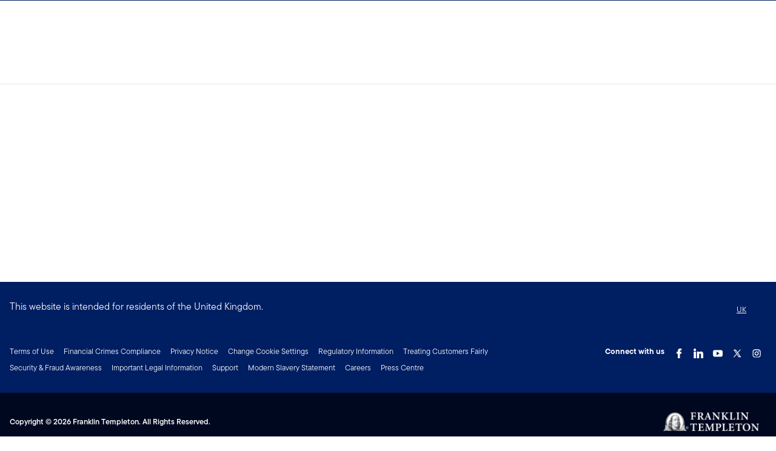

--- FILE ---
content_type: text/html;charset=UTF-8
request_url: https://www.franklintempleton.co.uk/profiles/ivy-choy-yin-choo
body_size: 32037
content:
<!DOCTYPE html><html lang="en-gb" class="hydrated"><head><!-- build:release/CHG0231098-SPA-Core-Dec2025-v1F-5:03ecf8222f16710dc2649d9ed38fb4d790098a9e --><meta charset="utf-8"><style data-styles="">{visibility:hidden}.hydrated{visibility:inherit}</style><style data-styles="">duet-date-picker{visibility:hidden}.hydrated{visibility:inherit}</style><title>Franklin Templeton</title><meta name="viewport" content="width=device-width,initial-scale=1"><link rel="shortcut icon" type="image/x-icon" href="binaries/content/gallery/global/franklin-templeton/common/icons/favicon.ico"><link id="default-theme" rel="stylesheet" href="/assets/css/frk-dee.theme.css?v=1.1.114-rc.22"><meta property="og:type" content="website"><meta name="X-UA-Compatible" content="IE=edge"><base href="/"><link href="/styles.87faec179e845685e450.css" rel="stylesheet"><link href="/debug-page-model-style.css" rel="stylesheet"><style>.editMode .no-document{display:none}  .editMode sectionanchorcomponent{display:none}</style><style>.signinSpinner[_ngcontent-iay-c304]{color:#fff;font-weight:bold}@media screen and (min-width: 64rem){  .hidden{position:absolute;left:-999em;opacity:0}}.skip-to-content-link[_ngcontent-iay-c304]{position:absolute}.page-container[_ngcontent-iay-c304]{min-height:calc(100vh - 255px)}.page-container-role-selector__trigger[_ngcontent-iay-c304]{border:none;padding:0;background:transparent;text-decoration:none;color:var(--header-links);font-family:var(--fonts-small-font-family);margin:-1rem 3.5rem;display:block}.page-container__back-to-top[_ngcontent-iay-c304]{display:block;position:fixed;right:0;z-index:var(--z-index-highest-3);cursor:pointer;padding-bottom:var(--space-md)}.page-container__back-to-top--mobile-padding[_ngcontent-iay-c304]{padding-bottom:var(--space-md);padding-right:var(--space-md)}.page-container__back-to-top--scroll-padding[_ngcontent-iay-c304]{position:sticky;display:flex;place-content:flex-end;transition:all 6s ease;transition-delay:6s}.page-container__back-to-top-button[_ngcontent-iay-c304]{box-shadow:var(--box-shadow-basic);border-radius:50%;background:var(--back-to-top-bg);color:#fff;padding:6px;border:.375rem solid var(--back-to-top-border)}.page-container__back-to-top-button--extra-padding[_ngcontent-iay-c304]{margin-bottom:calc(1.75 * var(--space-xl))}.page-container__back-to-top-button--padding-mobile[_ngcontent-iay-c304]{margin-bottom:calc(4 * var(--space-xl))}.page-container__back-to-top-button[_ngcontent-iay-c304]:hover{text-decoration:underline}@media (min-width: 48rem){.page-container__back-to-top[_ngcontent-iay-c304]{padding-bottom:var(--space-xl);padding-right:var(--space-xl)}.page-container__back-to-top-button--extra-padding[_ngcontent-iay-c304]{margin-bottom:calc(1.75 * var(--space-xl))}.page-container__back-to-top-button--padding-mobile[_ngcontent-iay-c304]{margin-bottom:calc(4 * var(--space-xl))}}@media (min-width: 75rem){.page-container__back-to-top[_ngcontent-iay-c304]{padding-bottom:var(--space-lg);padding-right:var(--space-lg)}.page-container__back-to-top-button--extra-padding[_ngcontent-iay-c304]{margin-bottom:calc(2 * var(--space-md))}.page-container__back-to-top-button--padding-mobile[_ngcontent-iay-c304]{margin-bottom:calc(2 * var(--space-lg))}}</style><meta name="language" content="en-gb"><meta property="og:site_name" content="UK"><meta property="og:image" content="undefined"><meta name="twitter:card" content="summary_large_image"><meta name="robots" content="index, follow"><link rel="canonical" href="https://www.franklintempleton.co.uk/profiles/ivy-choy-yin-choo"><style>.sign-in-modal__lang-switch[_ngcontent-iay-c278]{position:absolute;top:1.875rem;right:4.25rem;z-index:var(--z-index-highest);background:var(--white);border-right:.0625rem solid var(--nav-border)}@media (max-width: 74.99375rem){.sign-in-modal__lang-switch[_ngcontent-iay-c278]{top:.75rem;right:3rem}}</style><style>.la-ball-8bits[_ngcontent-iay-c44], .la-ball-8bits[_ngcontent-iay-c44] > div[_ngcontent-iay-c44]{position:relative;box-sizing:border-box}.la-ball-8bits[_ngcontent-iay-c44]{display:block;font-size:0;color:#fff}.la-ball-8bits.la-dark[_ngcontent-iay-c44]{color:#333}.la-ball-8bits[_ngcontent-iay-c44] > div[_ngcontent-iay-c44]{display:inline-block;float:none;background-color:currentColor;border:0 solid}.la-ball-8bits[_ngcontent-iay-c44]{width:12px;height:12px}.la-ball-8bits[_ngcontent-iay-c44] > div[_ngcontent-iay-c44]{position:absolute;top:50%;left:50%;width:4px;height:4px;border-radius:0;opacity:0;transform:translate(100%,100%);-webkit-animation:ball-8bits 1s ease 0s infinite;animation:ball-8bits 1s ease 0s infinite}.la-ball-8bits[_ngcontent-iay-c44] > div[_ngcontent-iay-c44]:first-child{-webkit-animation-delay:-.9375s;animation-delay:-.9375s}.la-ball-8bits[_ngcontent-iay-c44] > div[_ngcontent-iay-c44]:nth-child(2){-webkit-animation-delay:-.875s;animation-delay:-.875s}.la-ball-8bits[_ngcontent-iay-c44] > div[_ngcontent-iay-c44]:nth-child(3){-webkit-animation-delay:-.8125s;animation-delay:-.8125s}.la-ball-8bits[_ngcontent-iay-c44] > div[_ngcontent-iay-c44]:nth-child(4){-webkit-animation-delay:-.75s;animation-delay:-.75s}.la-ball-8bits[_ngcontent-iay-c44] > div[_ngcontent-iay-c44]:nth-child(5){-webkit-animation-delay:-.6875s;animation-delay:-.6875s}.la-ball-8bits[_ngcontent-iay-c44] > div[_ngcontent-iay-c44]:nth-child(6){-webkit-animation-delay:-.625s;animation-delay:-.625s}.la-ball-8bits[_ngcontent-iay-c44] > div[_ngcontent-iay-c44]:nth-child(7){-webkit-animation-delay:-.5625s;animation-delay:-.5625s}.la-ball-8bits[_ngcontent-iay-c44] > div[_ngcontent-iay-c44]:nth-child(8){-webkit-animation-delay:-.5s;animation-delay:-.5s}.la-ball-8bits[_ngcontent-iay-c44] > div[_ngcontent-iay-c44]:nth-child(9){-webkit-animation-delay:-.4375s;animation-delay:-.4375s}.la-ball-8bits[_ngcontent-iay-c44] > div[_ngcontent-iay-c44]:nth-child(10){-webkit-animation-delay:-.375s;animation-delay:-.375s}.la-ball-8bits[_ngcontent-iay-c44] > div[_ngcontent-iay-c44]:nth-child(11){-webkit-animation-delay:-.3125s;animation-delay:-.3125s}.la-ball-8bits[_ngcontent-iay-c44] > div[_ngcontent-iay-c44]:nth-child(12){-webkit-animation-delay:-.25s;animation-delay:-.25s}.la-ball-8bits[_ngcontent-iay-c44] > div[_ngcontent-iay-c44]:nth-child(13){-webkit-animation-delay:-.1875s;animation-delay:-.1875s}.la-ball-8bits[_ngcontent-iay-c44] > div[_ngcontent-iay-c44]:nth-child(14){-webkit-animation-delay:-.125s;animation-delay:-.125s}.la-ball-8bits[_ngcontent-iay-c44] > div[_ngcontent-iay-c44]:nth-child(15){-webkit-animation-delay:-.0625s;animation-delay:-.0625s}.la-ball-8bits[_ngcontent-iay-c44] > div[_ngcontent-iay-c44]:nth-child(16){-webkit-animation-delay:0s;animation-delay:0s}.la-ball-8bits[_ngcontent-iay-c44] > div[_ngcontent-iay-c44]:first-child{top:-100%;left:0}.la-ball-8bits[_ngcontent-iay-c44] > div[_ngcontent-iay-c44]:nth-child(2){top:-100%;left:33.3333333333%}.la-ball-8bits[_ngcontent-iay-c44] > div[_ngcontent-iay-c44]:nth-child(3){top:-66.6666666667%;left:66.6666666667%}.la-ball-8bits[_ngcontent-iay-c44] > div[_ngcontent-iay-c44]:nth-child(4){top:-33.3333333333%;left:100%}.la-ball-8bits[_ngcontent-iay-c44] > div[_ngcontent-iay-c44]:nth-child(5){top:0;left:100%}.la-ball-8bits[_ngcontent-iay-c44] > div[_ngcontent-iay-c44]:nth-child(6){top:33.3333333333%;left:100%}.la-ball-8bits[_ngcontent-iay-c44] > div[_ngcontent-iay-c44]:nth-child(7){top:66.6666666667%;left:66.6666666667%}.la-ball-8bits[_ngcontent-iay-c44] > div[_ngcontent-iay-c44]:nth-child(8){top:100%;left:33.3333333333%}.la-ball-8bits[_ngcontent-iay-c44] > div[_ngcontent-iay-c44]:nth-child(9){top:100%;left:0}.la-ball-8bits[_ngcontent-iay-c44] > div[_ngcontent-iay-c44]:nth-child(10){top:100%;left:-33.3333333333%}.la-ball-8bits[_ngcontent-iay-c44] > div[_ngcontent-iay-c44]:nth-child(11){top:66.6666666667%;left:-66.6666666667%}.la-ball-8bits[_ngcontent-iay-c44] > div[_ngcontent-iay-c44]:nth-child(12){top:33.3333333333%;left:-100%}.la-ball-8bits[_ngcontent-iay-c44] > div[_ngcontent-iay-c44]:nth-child(13){top:0;left:-100%}.la-ball-8bits[_ngcontent-iay-c44] > div[_ngcontent-iay-c44]:nth-child(14){top:-33.3333333333%;left:-100%}.la-ball-8bits[_ngcontent-iay-c44] > div[_ngcontent-iay-c44]:nth-child(15){top:-66.6666666667%;left:-66.6666666667%}.la-ball-8bits[_ngcontent-iay-c44] > div[_ngcontent-iay-c44]:nth-child(16){top:-100%;left:-33.3333333333%}.la-ball-8bits.la-sm[_ngcontent-iay-c44]{width:6px;height:6px}.la-ball-8bits.la-sm[_ngcontent-iay-c44] > div[_ngcontent-iay-c44]{width:2px;height:2px}.la-ball-8bits.la-2x[_ngcontent-iay-c44]{width:24px;height:24px}.la-ball-8bits.la-2x[_ngcontent-iay-c44] > div[_ngcontent-iay-c44]{width:8px;height:8px}.la-ball-8bits.la-3x[_ngcontent-iay-c44]{width:36px;height:36px}.la-ball-8bits.la-3x[_ngcontent-iay-c44] > div[_ngcontent-iay-c44]{width:12px;height:12px}@-webkit-keyframes ball-8bits{0%{opacity:1}50%{opacity:1}51%{opacity:0}}@keyframes ball-8bits{0%{opacity:1}50%{opacity:1}51%{opacity:0}}.la-ball-atom[_ngcontent-iay-c44], .la-ball-atom[_ngcontent-iay-c44] > div[_ngcontent-iay-c44]{position:relative;box-sizing:border-box}.la-ball-atom[_ngcontent-iay-c44]{display:block;font-size:0;color:#fff}.la-ball-atom.la-dark[_ngcontent-iay-c44]{color:#333}.la-ball-atom[_ngcontent-iay-c44] > div[_ngcontent-iay-c44]{display:inline-block;float:none;background-color:currentColor;border:0 solid}.la-ball-atom[_ngcontent-iay-c44]{width:32px;height:32px}.la-ball-atom[_ngcontent-iay-c44] > div[_ngcontent-iay-c44]:first-child{position:absolute;top:50%;left:50%;z-index:1;width:60%;height:60%;background:#aaa;border-radius:100%;transform:translate(-50%,-50%);-webkit-animation:ball-atom-shrink 4.5s linear infinite;animation:ball-atom-shrink 4.5s linear infinite}.la-ball-atom[_ngcontent-iay-c44] > div[_ngcontent-iay-c44]:not(:first-child){position:absolute;left:0;z-index:0;width:100%;height:100%;background:none;-webkit-animation:ball-atom-zindex 1.5s steps(2) 0s infinite;animation:ball-atom-zindex 1.5s steps(2) 0s infinite}.la-ball-atom[_ngcontent-iay-c44] > div[_ngcontent-iay-c44]:not(:first-child):before{position:absolute;top:0;left:0;width:10px;height:10px;margin-top:-5px;margin-left:-5px;content:"";background:currentColor;border-radius:50%;opacity:.75;-webkit-animation:ball-atom-position 1.5s ease 0s infinite,ball-atom-size 1.5s ease 0s infinite;animation:ball-atom-position 1.5s ease 0s infinite,ball-atom-size 1.5s ease 0s infinite}.la-ball-atom[_ngcontent-iay-c44] > div[_ngcontent-iay-c44]:nth-child(2){-webkit-animation-delay:.75s;animation-delay:.75s}.la-ball-atom[_ngcontent-iay-c44] > div[_ngcontent-iay-c44]:nth-child(2):before{-webkit-animation-delay:0s,-1.125s;animation-delay:0s,-1.125s}.la-ball-atom[_ngcontent-iay-c44] > div[_ngcontent-iay-c44]:nth-child(3){transform:rotate(120deg);-webkit-animation-delay:-.25s;animation-delay:-.25s}.la-ball-atom[_ngcontent-iay-c44] > div[_ngcontent-iay-c44]:nth-child(3):before{-webkit-animation-delay:-1s,-.75s;animation-delay:-1s,-.75s}.la-ball-atom[_ngcontent-iay-c44] > div[_ngcontent-iay-c44]:nth-child(4){transform:rotate(240deg);-webkit-animation-delay:.25s;animation-delay:.25s}.la-ball-atom[_ngcontent-iay-c44] > div[_ngcontent-iay-c44]:nth-child(4):before{-webkit-animation-delay:-.5s,-.125s;animation-delay:-.5s,-.125s}.la-ball-atom.la-sm[_ngcontent-iay-c44]{width:16px;height:16px}.la-ball-atom.la-sm[_ngcontent-iay-c44] > div[_ngcontent-iay-c44]:not(:first-child):before{width:4px;height:4px;margin-top:-2px;margin-left:-2px}.la-ball-atom.la-2x[_ngcontent-iay-c44]{width:64px;height:64px}.la-ball-atom.la-2x[_ngcontent-iay-c44] > div[_ngcontent-iay-c44]:not(:first-child):before{width:20px;height:20px;margin-top:-10px;margin-left:-10px}.la-ball-atom.la-3x[_ngcontent-iay-c44]{width:96px;height:96px}.la-ball-atom.la-3x[_ngcontent-iay-c44] > div[_ngcontent-iay-c44]:not(:first-child):before{width:30px;height:30px;margin-top:-15px;margin-left:-15px}@-webkit-keyframes ball-atom-position{50%{top:100%;left:100%}}@keyframes ball-atom-position{50%{top:100%;left:100%}}@-webkit-keyframes ball-atom-size{50%{transform:scale(.5)}}@keyframes ball-atom-size{50%{transform:scale(.5)}}@-webkit-keyframes ball-atom-zindex{50%{z-index:10}}@keyframes ball-atom-zindex{50%{z-index:10}}@-webkit-keyframes ball-atom-shrink{50%{transform:translate(-50%,-50%) scale(.8)}}@keyframes ball-atom-shrink{50%{transform:translate(-50%,-50%) scale(.8)}}.la-ball-beat[_ngcontent-iay-c44], .la-ball-beat[_ngcontent-iay-c44] > div[_ngcontent-iay-c44]{position:relative;box-sizing:border-box}.la-ball-beat[_ngcontent-iay-c44]{display:block;font-size:0;color:#fff}.la-ball-beat.la-dark[_ngcontent-iay-c44]{color:#333}.la-ball-beat[_ngcontent-iay-c44] > div[_ngcontent-iay-c44]{display:inline-block;float:none;background-color:currentColor;border:0 solid}.la-ball-beat[_ngcontent-iay-c44]{width:54px;height:18px}.la-ball-beat[_ngcontent-iay-c44] > div[_ngcontent-iay-c44]{width:10px;height:10px;margin:4px;border-radius:100%;-webkit-animation:ball-beat .7s linear -.15s infinite;animation:ball-beat .7s linear -.15s infinite}.la-ball-beat[_ngcontent-iay-c44] > div[_ngcontent-iay-c44]:nth-child(2n-1){-webkit-animation-delay:-.5s;animation-delay:-.5s}.la-ball-beat.la-sm[_ngcontent-iay-c44]{width:26px;height:8px}.la-ball-beat.la-sm[_ngcontent-iay-c44] > div[_ngcontent-iay-c44]{width:4px;height:4px;margin:2px}.la-ball-beat.la-2x[_ngcontent-iay-c44]{width:108px;height:36px}.la-ball-beat.la-2x[_ngcontent-iay-c44] > div[_ngcontent-iay-c44]{width:20px;height:20px;margin:8px}.la-ball-beat.la-3x[_ngcontent-iay-c44]{width:162px;height:54px}.la-ball-beat.la-3x[_ngcontent-iay-c44] > div[_ngcontent-iay-c44]{width:30px;height:30px;margin:12px}@-webkit-keyframes ball-beat{50%{opacity:.2;transform:scale(.75)}to{opacity:1;transform:scale(1)}}@keyframes ball-beat{50%{opacity:.2;transform:scale(.75)}to{opacity:1;transform:scale(1)}}.la-ball-circus[_ngcontent-iay-c44], .la-ball-circus[_ngcontent-iay-c44] > div[_ngcontent-iay-c44]{position:relative;box-sizing:border-box}.la-ball-circus[_ngcontent-iay-c44]{display:block;font-size:0;color:#fff}.la-ball-circus.la-dark[_ngcontent-iay-c44]{color:#333}.la-ball-circus[_ngcontent-iay-c44] > div[_ngcontent-iay-c44]{display:inline-block;float:none;background-color:currentColor;border:0 solid}.la-ball-circus[_ngcontent-iay-c44], .la-ball-circus[_ngcontent-iay-c44] > div[_ngcontent-iay-c44]{width:16px;height:16px}.la-ball-circus[_ngcontent-iay-c44] > div[_ngcontent-iay-c44]{position:absolute;top:0;left:-100%;display:block;width:100%;height:100%;border-radius:100%;opacity:.5;-webkit-animation:ball-circus-position 2.5s cubic-bezier(.25,0,.75,1) infinite,ball-circus-size 2.5s cubic-bezier(.25,0,.75,1) infinite;animation:ball-circus-position 2.5s cubic-bezier(.25,0,.75,1) infinite,ball-circus-size 2.5s cubic-bezier(.25,0,.75,1) infinite}.la-ball-circus[_ngcontent-iay-c44] > div[_ngcontent-iay-c44]:first-child{-webkit-animation-delay:0s,-.5s;animation-delay:0s,-.5s}.la-ball-circus[_ngcontent-iay-c44] > div[_ngcontent-iay-c44]:nth-child(2){-webkit-animation-delay:-.5s,-1s;animation-delay:-.5s,-1s}.la-ball-circus[_ngcontent-iay-c44] > div[_ngcontent-iay-c44]:nth-child(3){-webkit-animation-delay:-1s,-1.5s;animation-delay:-1s,-1.5s}.la-ball-circus[_ngcontent-iay-c44] > div[_ngcontent-iay-c44]:nth-child(4){-webkit-animation-delay:-1.5s,-2s;animation-delay:-1.5s,-2s}.la-ball-circus[_ngcontent-iay-c44] > div[_ngcontent-iay-c44]:nth-child(5){-webkit-animation-delay:-2s,-2.5s;animation-delay:-2s,-2.5s}.la-ball-circus.la-sm[_ngcontent-iay-c44], .la-ball-circus.la-sm[_ngcontent-iay-c44] > div[_ngcontent-iay-c44]{width:8px;height:8px}.la-ball-circus.la-2x[_ngcontent-iay-c44], .la-ball-circus.la-2x[_ngcontent-iay-c44] > div[_ngcontent-iay-c44]{width:32px;height:32px}.la-ball-circus.la-3x[_ngcontent-iay-c44], .la-ball-circus.la-3x[_ngcontent-iay-c44] > div[_ngcontent-iay-c44]{width:48px;height:48px}@-webkit-keyframes ball-circus-position{50%{left:100%}}@keyframes ball-circus-position{50%{left:100%}}@-webkit-keyframes ball-circus-size{50%{transform:scale(.3)}}@keyframes ball-circus-size{50%{transform:scale(.3)}}.la-ball-climbing-dot[_ngcontent-iay-c44], .la-ball-climbing-dot[_ngcontent-iay-c44] > div[_ngcontent-iay-c44]{position:relative;box-sizing:border-box}.la-ball-climbing-dot[_ngcontent-iay-c44]{display:block;font-size:0;color:#fff}.la-ball-climbing-dot.la-dark[_ngcontent-iay-c44]{color:#333}.la-ball-climbing-dot[_ngcontent-iay-c44] > div[_ngcontent-iay-c44]{display:inline-block;float:none;background-color:currentColor;border:0 solid}.la-ball-climbing-dot[_ngcontent-iay-c44]{width:42px;height:32px}.la-ball-climbing-dot[_ngcontent-iay-c44] > div[_ngcontent-iay-c44]:first-child{position:absolute;bottom:32%;left:18%;width:14px;height:14px;border-radius:100%;transform-origin:center bottom;-webkit-animation:ball-climbing-dot-jump .6s ease-in-out infinite;animation:ball-climbing-dot-jump .6s ease-in-out infinite}.la-ball-climbing-dot[_ngcontent-iay-c44] > div[_ngcontent-iay-c44]:not(:first-child){position:absolute;top:0;right:0;width:14px;height:2px;border-radius:0;transform:translate(60%);-webkit-animation:ball-climbing-dot-steps 1.8s linear infinite;animation:ball-climbing-dot-steps 1.8s linear infinite}.la-ball-climbing-dot[_ngcontent-iay-c44] > div[_ngcontent-iay-c44]:not(:first-child):nth-child(2){-webkit-animation-delay:0ms;animation-delay:0ms}.la-ball-climbing-dot[_ngcontent-iay-c44] > div[_ngcontent-iay-c44]:not(:first-child):nth-child(3){-webkit-animation-delay:-.6s;animation-delay:-.6s}.la-ball-climbing-dot[_ngcontent-iay-c44] > div[_ngcontent-iay-c44]:not(:first-child):nth-child(4){-webkit-animation-delay:-1.2s;animation-delay:-1.2s}.la-ball-climbing-dot.la-sm[_ngcontent-iay-c44]{width:20px;height:16px}.la-ball-climbing-dot.la-sm[_ngcontent-iay-c44] > div[_ngcontent-iay-c44]:first-child{width:6px;height:6px}.la-ball-climbing-dot.la-sm[_ngcontent-iay-c44] > div[_ngcontent-iay-c44]:not(:first-child){width:6px;height:1px}.la-ball-climbing-dot.la-2x[_ngcontent-iay-c44]{width:84px;height:64px}.la-ball-climbing-dot.la-2x[_ngcontent-iay-c44] > div[_ngcontent-iay-c44]:first-child{width:28px;height:28px}.la-ball-climbing-dot.la-2x[_ngcontent-iay-c44] > div[_ngcontent-iay-c44]:not(:first-child){width:28px;height:4px}.la-ball-climbing-dot.la-3x[_ngcontent-iay-c44]{width:126px;height:96px}.la-ball-climbing-dot.la-3x[_ngcontent-iay-c44] > div[_ngcontent-iay-c44]:first-child{width:42px;height:42px}.la-ball-climbing-dot.la-3x[_ngcontent-iay-c44] > div[_ngcontent-iay-c44]:not(:first-child){width:42px;height:6px}@-webkit-keyframes ball-climbing-dot-jump{0%{transform:scaleY(.7)}20%{transform:scale(.7,1.2)}40%{transform:scale(1)}50%{bottom:125%}46%{transform:scale(1)}80%{transform:scale(.7,1.2)}90%{transform:scale(.7,1.2)}to{transform:scaleY(.7)}}@keyframes ball-climbing-dot-jump{0%{transform:scaleY(.7)}20%{transform:scale(.7,1.2)}40%{transform:scale(1)}50%{bottom:125%}46%{transform:scale(1)}80%{transform:scale(.7,1.2)}90%{transform:scale(.7,1.2)}to{transform:scaleY(.7)}}@-webkit-keyframes ball-climbing-dot-steps{0%{top:0;right:0;opacity:0}50%{opacity:1}to{top:100%;right:100%;opacity:0}}@keyframes ball-climbing-dot-steps{0%{top:0;right:0;opacity:0}50%{opacity:1}to{top:100%;right:100%;opacity:0}}.la-ball-clip-rotate-multiple[_ngcontent-iay-c44], .la-ball-clip-rotate-multiple[_ngcontent-iay-c44] > div[_ngcontent-iay-c44]{position:relative;box-sizing:border-box}.la-ball-clip-rotate-multiple[_ngcontent-iay-c44]{display:block;font-size:0;color:#fff}.la-ball-clip-rotate-multiple.la-dark[_ngcontent-iay-c44]{color:#333}.la-ball-clip-rotate-multiple[_ngcontent-iay-c44] > div[_ngcontent-iay-c44]{display:inline-block;float:none;background-color:currentColor;border:0 solid}.la-ball-clip-rotate-multiple[_ngcontent-iay-c44]{width:32px;height:32px}.la-ball-clip-rotate-multiple[_ngcontent-iay-c44] > div[_ngcontent-iay-c44]{position:absolute;top:50%;left:50%;background:transparent;border-style:solid;border-width:2px;border-radius:100%;-webkit-animation:ball-clip-rotate-multiple-rotate 1s ease-in-out infinite;animation:ball-clip-rotate-multiple-rotate 1s ease-in-out infinite}.la-ball-clip-rotate-multiple[_ngcontent-iay-c44] > div[_ngcontent-iay-c44]:first-child{position:absolute;width:32px;height:32px;border-right-color:transparent;border-left-color:transparent}.la-ball-clip-rotate-multiple[_ngcontent-iay-c44] > div[_ngcontent-iay-c44]:last-child{width:16px;height:16px;border-top-color:transparent;border-bottom-color:transparent;-webkit-animation-duration:.5s;animation-duration:.5s;-webkit-animation-direction:reverse;animation-direction:reverse}.la-ball-clip-rotate-multiple.la-sm[_ngcontent-iay-c44]{width:16px;height:16px}.la-ball-clip-rotate-multiple.la-sm[_ngcontent-iay-c44] > div[_ngcontent-iay-c44]{border-width:1px}.la-ball-clip-rotate-multiple.la-sm[_ngcontent-iay-c44] > div[_ngcontent-iay-c44]:first-child{width:16px;height:16px}.la-ball-clip-rotate-multiple.la-sm[_ngcontent-iay-c44] > div[_ngcontent-iay-c44]:last-child{width:8px;height:8px}.la-ball-clip-rotate-multiple.la-2x[_ngcontent-iay-c44]{width:64px;height:64px}.la-ball-clip-rotate-multiple.la-2x[_ngcontent-iay-c44] > div[_ngcontent-iay-c44]{border-width:4px}.la-ball-clip-rotate-multiple.la-2x[_ngcontent-iay-c44] > div[_ngcontent-iay-c44]:first-child{width:64px;height:64px}.la-ball-clip-rotate-multiple.la-2x[_ngcontent-iay-c44] > div[_ngcontent-iay-c44]:last-child{width:32px;height:32px}.la-ball-clip-rotate-multiple.la-3x[_ngcontent-iay-c44]{width:96px;height:96px}.la-ball-clip-rotate-multiple.la-3x[_ngcontent-iay-c44] > div[_ngcontent-iay-c44]{border-width:6px}.la-ball-clip-rotate-multiple.la-3x[_ngcontent-iay-c44] > div[_ngcontent-iay-c44]:first-child{width:96px;height:96px}.la-ball-clip-rotate-multiple.la-3x[_ngcontent-iay-c44] > div[_ngcontent-iay-c44]:last-child{width:48px;height:48px}@-webkit-keyframes ball-clip-rotate-multiple-rotate{0%{transform:translate(-50%,-50%) rotate(0deg)}50%{transform:translate(-50%,-50%) rotate(180deg)}to{transform:translate(-50%,-50%) rotate(1turn)}}@keyframes ball-clip-rotate-multiple-rotate{0%{transform:translate(-50%,-50%) rotate(0deg)}50%{transform:translate(-50%,-50%) rotate(180deg)}to{transform:translate(-50%,-50%) rotate(1turn)}}.la-ball-clip-rotate-pulse[_ngcontent-iay-c44], .la-ball-clip-rotate-pulse[_ngcontent-iay-c44] > div[_ngcontent-iay-c44]{position:relative;box-sizing:border-box}.la-ball-clip-rotate-pulse[_ngcontent-iay-c44]{display:block;font-size:0;color:#fff}.la-ball-clip-rotate-pulse.la-dark[_ngcontent-iay-c44]{color:#333}.la-ball-clip-rotate-pulse[_ngcontent-iay-c44] > div[_ngcontent-iay-c44]{display:inline-block;float:none;background-color:currentColor;border:0 solid}.la-ball-clip-rotate-pulse[_ngcontent-iay-c44]{width:32px;height:32px}.la-ball-clip-rotate-pulse[_ngcontent-iay-c44] > div[_ngcontent-iay-c44]{position:absolute;top:50%;left:50%;border-radius:100%}.la-ball-clip-rotate-pulse[_ngcontent-iay-c44] > div[_ngcontent-iay-c44]:first-child{position:absolute;width:32px;height:32px;background:transparent;border-bottom-style:solid;border-top-style:solid;border-bottom-width:2px;border-top-width:2px;border-right:2px solid transparent;border-left:2px solid transparent;-webkit-animation:ball-clip-rotate-pulse-rotate 1s cubic-bezier(.09,.57,.49,.9) infinite;animation:ball-clip-rotate-pulse-rotate 1s cubic-bezier(.09,.57,.49,.9) infinite}.la-ball-clip-rotate-pulse[_ngcontent-iay-c44] > div[_ngcontent-iay-c44]:last-child{width:16px;height:16px;-webkit-animation:ball-clip-rotate-pulse-scale 1s cubic-bezier(.09,.57,.49,.9) infinite;animation:ball-clip-rotate-pulse-scale 1s cubic-bezier(.09,.57,.49,.9) infinite}.la-ball-clip-rotate-pulse.la-sm[_ngcontent-iay-c44]{width:16px;height:16px}.la-ball-clip-rotate-pulse.la-sm[_ngcontent-iay-c44] > div[_ngcontent-iay-c44]:first-child{width:16px;height:16px;border-width:1px}.la-ball-clip-rotate-pulse.la-sm[_ngcontent-iay-c44] > div[_ngcontent-iay-c44]:last-child{width:8px;height:8px}.la-ball-clip-rotate-pulse.la-2x[_ngcontent-iay-c44]{width:64px;height:64px}.la-ball-clip-rotate-pulse.la-2x[_ngcontent-iay-c44] > div[_ngcontent-iay-c44]:first-child{width:64px;height:64px;border-width:4px}.la-ball-clip-rotate-pulse.la-2x[_ngcontent-iay-c44] > div[_ngcontent-iay-c44]:last-child{width:32px;height:32px}.la-ball-clip-rotate-pulse.la-3x[_ngcontent-iay-c44]{width:96px;height:96px}.la-ball-clip-rotate-pulse.la-3x[_ngcontent-iay-c44] > div[_ngcontent-iay-c44]:first-child{width:96px;height:96px;border-width:6px}.la-ball-clip-rotate-pulse.la-3x[_ngcontent-iay-c44] > div[_ngcontent-iay-c44]:last-child{width:48px;height:48px}@-webkit-keyframes ball-clip-rotate-pulse-rotate{0%{transform:translate(-50%,-50%) rotate(0deg)}50%{transform:translate(-50%,-50%) rotate(180deg)}to{transform:translate(-50%,-50%) rotate(1turn)}}@keyframes ball-clip-rotate-pulse-rotate{0%{transform:translate(-50%,-50%) rotate(0deg)}50%{transform:translate(-50%,-50%) rotate(180deg)}to{transform:translate(-50%,-50%) rotate(1turn)}}@-webkit-keyframes ball-clip-rotate-pulse-scale{0%,to{opacity:1;transform:translate(-50%,-50%) scale(1)}30%{opacity:.3;transform:translate(-50%,-50%) scale(.15)}}@keyframes ball-clip-rotate-pulse-scale{0%,to{opacity:1;transform:translate(-50%,-50%) scale(1)}30%{opacity:.3;transform:translate(-50%,-50%) scale(.15)}}.la-ball-clip-rotate[_ngcontent-iay-c44], .la-ball-clip-rotate[_ngcontent-iay-c44] > div[_ngcontent-iay-c44]{position:relative;box-sizing:border-box}.la-ball-clip-rotate[_ngcontent-iay-c44]{display:block;font-size:0;color:#fff}.la-ball-clip-rotate.la-dark[_ngcontent-iay-c44]{color:#333}.la-ball-clip-rotate[_ngcontent-iay-c44] > div[_ngcontent-iay-c44]{display:inline-block;float:none;background-color:currentColor;border:0 solid}.la-ball-clip-rotate[_ngcontent-iay-c44]{width:32px;height:32px}.la-ball-clip-rotate[_ngcontent-iay-c44] > div[_ngcontent-iay-c44]{width:32px;height:32px;background:transparent;border-width:2px;border-bottom-color:transparent;border-radius:100%;-webkit-animation:ball-clip-rotate .75s linear infinite;animation:ball-clip-rotate .75s linear infinite}.la-ball-clip-rotate.la-sm[_ngcontent-iay-c44]{width:16px;height:16px}.la-ball-clip-rotate.la-sm[_ngcontent-iay-c44] > div[_ngcontent-iay-c44]{width:16px;height:16px;border-width:1px}.la-ball-clip-rotate.la-2x[_ngcontent-iay-c44]{width:64px;height:64px}.la-ball-clip-rotate.la-2x[_ngcontent-iay-c44] > div[_ngcontent-iay-c44]{width:64px;height:64px;border-width:4px}.la-ball-clip-rotate.la-3x[_ngcontent-iay-c44]{width:96px;height:96px}.la-ball-clip-rotate.la-3x[_ngcontent-iay-c44] > div[_ngcontent-iay-c44]{width:96px;height:96px;border-width:6px}@-webkit-keyframes ball-clip-rotate{0%{transform:rotate(0deg)}50%{transform:rotate(180deg)}to{transform:rotate(1turn)}}@keyframes ball-clip-rotate{0%{transform:rotate(0deg)}50%{transform:rotate(180deg)}to{transform:rotate(1turn)}}.la-ball-elastic-dots[_ngcontent-iay-c44], .la-ball-elastic-dots[_ngcontent-iay-c44] > div[_ngcontent-iay-c44]{position:relative;box-sizing:border-box}.la-ball-elastic-dots[_ngcontent-iay-c44]{display:block;color:#fff}.la-ball-elastic-dots.la-dark[_ngcontent-iay-c44]{color:#333}.la-ball-elastic-dots[_ngcontent-iay-c44] > div[_ngcontent-iay-c44]{float:none;background-color:currentColor;border:0 solid}.la-ball-elastic-dots[_ngcontent-iay-c44]{width:120px;height:10px;font-size:0;text-align:center}.la-ball-elastic-dots[_ngcontent-iay-c44] > div[_ngcontent-iay-c44]{display:inline-block;width:10px;height:10px;white-space:nowrap;border-radius:100%;-webkit-animation:ball-elastic-dots-anim 1s infinite;animation:ball-elastic-dots-anim 1s infinite}.la-ball-elastic-dots.la-sm[_ngcontent-iay-c44]{width:60px;height:4px}.la-ball-elastic-dots.la-sm[_ngcontent-iay-c44] > div[_ngcontent-iay-c44]{width:4px;height:4px}.la-ball-elastic-dots.la-2x[_ngcontent-iay-c44]{width:240px;height:20px}.la-ball-elastic-dots.la-2x[_ngcontent-iay-c44] > div[_ngcontent-iay-c44]{width:20px;height:20px}.la-ball-elastic-dots.la-3x[_ngcontent-iay-c44]{width:360px;height:30px}.la-ball-elastic-dots.la-3x[_ngcontent-iay-c44] > div[_ngcontent-iay-c44]{width:30px;height:30px}@-webkit-keyframes ball-elastic-dots-anim{0%,to{margin:0;transform:scale(1)}50%{margin:0 5%;transform:scale(.65)}}@keyframes ball-elastic-dots-anim{0%,to{margin:0;transform:scale(1)}50%{margin:0 5%;transform:scale(.65)}}.la-ball-fall[_ngcontent-iay-c44], .la-ball-fall[_ngcontent-iay-c44] > div[_ngcontent-iay-c44]{position:relative;box-sizing:border-box}.la-ball-fall[_ngcontent-iay-c44]{display:block;font-size:0;color:#fff}.la-ball-fall.la-dark[_ngcontent-iay-c44]{color:#333}.la-ball-fall[_ngcontent-iay-c44] > div[_ngcontent-iay-c44]{display:inline-block;float:none;background-color:currentColor;border:0 solid}.la-ball-fall[_ngcontent-iay-c44]{width:54px;height:18px}.la-ball-fall[_ngcontent-iay-c44] > div[_ngcontent-iay-c44]{width:10px;height:10px;margin:4px;border-radius:100%;opacity:0;-webkit-animation:ball-fall 1s ease-in-out infinite;animation:ball-fall 1s ease-in-out infinite}.la-ball-fall[_ngcontent-iay-c44] > div[_ngcontent-iay-c44]:first-child{-webkit-animation-delay:-.2s;animation-delay:-.2s}.la-ball-fall[_ngcontent-iay-c44] > div[_ngcontent-iay-c44]:nth-child(2){-webkit-animation-delay:-.1s;animation-delay:-.1s}.la-ball-fall[_ngcontent-iay-c44] > div[_ngcontent-iay-c44]:nth-child(3){-webkit-animation-delay:0ms;animation-delay:0ms}.la-ball-fall.la-sm[_ngcontent-iay-c44]{width:26px;height:8px}.la-ball-fall.la-sm[_ngcontent-iay-c44] > div[_ngcontent-iay-c44]{width:4px;height:4px;margin:2px}.la-ball-fall.la-2x[_ngcontent-iay-c44]{width:108px;height:36px}.la-ball-fall.la-2x[_ngcontent-iay-c44] > div[_ngcontent-iay-c44]{width:20px;height:20px;margin:8px}.la-ball-fall.la-3x[_ngcontent-iay-c44]{width:162px;height:54px}.la-ball-fall.la-3x[_ngcontent-iay-c44] > div[_ngcontent-iay-c44]{width:30px;height:30px;margin:12px}@-webkit-keyframes ball-fall{0%{opacity:0;transform:translateY(-145%)}10%{opacity:.5}20%{opacity:1;transform:translateY(0)}80%{opacity:1;transform:translateY(0)}90%{opacity:.5}to{opacity:0;transform:translateY(145%)}}@keyframes ball-fall{0%{opacity:0;transform:translateY(-145%)}10%{opacity:.5}20%{opacity:1;transform:translateY(0)}80%{opacity:1;transform:translateY(0)}90%{opacity:.5}to{opacity:0;transform:translateY(145%)}}.la-ball-fussion[_ngcontent-iay-c44], .la-ball-fussion[_ngcontent-iay-c44] > div[_ngcontent-iay-c44]{position:relative;box-sizing:border-box}.la-ball-fussion[_ngcontent-iay-c44]{display:block;font-size:0;color:#fff}.la-ball-fussion.la-dark[_ngcontent-iay-c44]{color:#333}.la-ball-fussion[_ngcontent-iay-c44] > div[_ngcontent-iay-c44]{display:inline-block;float:none;background-color:currentColor;border:0 solid}.la-ball-fussion[_ngcontent-iay-c44]{width:8px;height:8px}.la-ball-fussion[_ngcontent-iay-c44] > div[_ngcontent-iay-c44]{position:absolute;width:12px;height:12px;border-radius:100%;transform:translate(-50%,-50%);-webkit-animation:ball-fussion-ball1 1s ease 0s infinite;animation:ball-fussion-ball1 1s ease 0s infinite}.la-ball-fussion[_ngcontent-iay-c44] > div[_ngcontent-iay-c44]:first-child{top:0;left:50%;z-index:1}.la-ball-fussion[_ngcontent-iay-c44] > div[_ngcontent-iay-c44]:nth-child(2){top:50%;left:100%;z-index:2;-webkit-animation-name:ball-fussion-ball2;animation-name:ball-fussion-ball2}.la-ball-fussion[_ngcontent-iay-c44] > div[_ngcontent-iay-c44]:nth-child(3){top:100%;left:50%;z-index:1;-webkit-animation-name:ball-fussion-ball3;animation-name:ball-fussion-ball3}.la-ball-fussion[_ngcontent-iay-c44] > div[_ngcontent-iay-c44]:nth-child(4){top:50%;left:0;z-index:2;-webkit-animation-name:ball-fussion-ball4;animation-name:ball-fussion-ball4}.la-ball-fussion.la-sm[_ngcontent-iay-c44]{width:4px;height:4px}.la-ball-fussion.la-sm[_ngcontent-iay-c44] > div[_ngcontent-iay-c44]{width:6px;height:6px}.la-ball-fussion.la-2x[_ngcontent-iay-c44]{width:16px;height:16px}.la-ball-fussion.la-2x[_ngcontent-iay-c44] > div[_ngcontent-iay-c44], .la-ball-fussion.la-3x[_ngcontent-iay-c44]{width:24px;height:24px}.la-ball-fussion.la-3x[_ngcontent-iay-c44] > div[_ngcontent-iay-c44]{width:36px;height:36px}@-webkit-keyframes ball-fussion-ball1{0%{opacity:.35}50%{top:-100%;left:200%;opacity:1}to{top:50%;left:100%;z-index:2;opacity:.35}}@keyframes ball-fussion-ball1{0%{opacity:.35}50%{top:-100%;left:200%;opacity:1}to{top:50%;left:100%;z-index:2;opacity:.35}}@-webkit-keyframes ball-fussion-ball2{0%{opacity:.35}50%{top:200%;left:200%;opacity:1}to{top:100%;left:50%;z-index:1;opacity:.35}}@keyframes ball-fussion-ball2{0%{opacity:.35}50%{top:200%;left:200%;opacity:1}to{top:100%;left:50%;z-index:1;opacity:.35}}@-webkit-keyframes ball-fussion-ball3{0%{opacity:.35}50%{top:200%;left:-100%;opacity:1}to{top:50%;left:0;z-index:2;opacity:.35}}@keyframes ball-fussion-ball3{0%{opacity:.35}50%{top:200%;left:-100%;opacity:1}to{top:50%;left:0;z-index:2;opacity:.35}}@-webkit-keyframes ball-fussion-ball4{0%{opacity:.35}50%{top:-100%;left:-100%;opacity:1}to{top:0;left:50%;z-index:1;opacity:.35}}@keyframes ball-fussion-ball4{0%{opacity:.35}50%{top:-100%;left:-100%;opacity:1}to{top:0;left:50%;z-index:1;opacity:.35}}.la-ball-grid-beat[_ngcontent-iay-c44], .la-ball-grid-beat[_ngcontent-iay-c44] > div[_ngcontent-iay-c44]{position:relative;box-sizing:border-box}.la-ball-grid-beat[_ngcontent-iay-c44]{display:block;font-size:0;color:#fff}.la-ball-grid-beat.la-dark[_ngcontent-iay-c44]{color:#333}.la-ball-grid-beat[_ngcontent-iay-c44] > div[_ngcontent-iay-c44]{display:inline-block;float:none;background-color:currentColor;border:0 solid}.la-ball-grid-beat[_ngcontent-iay-c44]{width:36px;height:36px}.la-ball-grid-beat[_ngcontent-iay-c44] > div[_ngcontent-iay-c44]{width:8px;height:8px;margin:2px;border-radius:100%;-webkit-animation-name:ball-grid-beat;animation-name:ball-grid-beat;-webkit-animation-iteration-count:infinite;animation-iteration-count:infinite}.la-ball-grid-beat[_ngcontent-iay-c44] > div[_ngcontent-iay-c44]:first-child{-webkit-animation-duration:.65s;animation-duration:.65s;-webkit-animation-delay:.03s;animation-delay:.03s}.la-ball-grid-beat[_ngcontent-iay-c44] > div[_ngcontent-iay-c44]:nth-child(2){-webkit-animation-duration:1.02s;animation-duration:1.02s;-webkit-animation-delay:.09s;animation-delay:.09s}.la-ball-grid-beat[_ngcontent-iay-c44] > div[_ngcontent-iay-c44]:nth-child(3){-webkit-animation-duration:1.06s;animation-duration:1.06s;-webkit-animation-delay:-.69s;animation-delay:-.69s}.la-ball-grid-beat[_ngcontent-iay-c44] > div[_ngcontent-iay-c44]:nth-child(4){-webkit-animation-duration:1.5s;animation-duration:1.5s;-webkit-animation-delay:-.41s;animation-delay:-.41s}.la-ball-grid-beat[_ngcontent-iay-c44] > div[_ngcontent-iay-c44]:nth-child(5){-webkit-animation-duration:1.6s;animation-duration:1.6s;-webkit-animation-delay:.04s;animation-delay:.04s}.la-ball-grid-beat[_ngcontent-iay-c44] > div[_ngcontent-iay-c44]:nth-child(6){-webkit-animation-duration:.84s;animation-duration:.84s;-webkit-animation-delay:.07s;animation-delay:.07s}.la-ball-grid-beat[_ngcontent-iay-c44] > div[_ngcontent-iay-c44]:nth-child(7){-webkit-animation-duration:.68s;animation-duration:.68s;-webkit-animation-delay:-.66s;animation-delay:-.66s}.la-ball-grid-beat[_ngcontent-iay-c44] > div[_ngcontent-iay-c44]:nth-child(8){-webkit-animation-duration:.93s;animation-duration:.93s;-webkit-animation-delay:-.76s;animation-delay:-.76s}.la-ball-grid-beat[_ngcontent-iay-c44] > div[_ngcontent-iay-c44]:nth-child(9){-webkit-animation-duration:1.24s;animation-duration:1.24s;-webkit-animation-delay:-.76s;animation-delay:-.76s}.la-ball-grid-beat.la-sm[_ngcontent-iay-c44]{width:18px;height:18px}.la-ball-grid-beat.la-sm[_ngcontent-iay-c44] > div[_ngcontent-iay-c44]{width:4px;height:4px;margin:1px}.la-ball-grid-beat.la-2x[_ngcontent-iay-c44]{width:72px;height:72px}.la-ball-grid-beat.la-2x[_ngcontent-iay-c44] > div[_ngcontent-iay-c44]{width:16px;height:16px;margin:4px}.la-ball-grid-beat.la-3x[_ngcontent-iay-c44]{width:108px;height:108px}.la-ball-grid-beat.la-3x[_ngcontent-iay-c44] > div[_ngcontent-iay-c44]{width:24px;height:24px;margin:6px}@-webkit-keyframes ball-grid-beat{0%{opacity:1}50%{opacity:.35}to{opacity:1}}@keyframes ball-grid-beat{0%{opacity:1}50%{opacity:.35}to{opacity:1}}.la-ball-grid-pulse[_ngcontent-iay-c44], .la-ball-grid-pulse[_ngcontent-iay-c44] > div[_ngcontent-iay-c44]{position:relative;box-sizing:border-box}.la-ball-grid-pulse[_ngcontent-iay-c44]{display:block;font-size:0;color:#fff}.la-ball-grid-pulse.la-dark[_ngcontent-iay-c44]{color:#333}.la-ball-grid-pulse[_ngcontent-iay-c44] > div[_ngcontent-iay-c44]{display:inline-block;float:none;background-color:currentColor;border:0 solid}.la-ball-grid-pulse[_ngcontent-iay-c44]{width:36px;height:36px}.la-ball-grid-pulse[_ngcontent-iay-c44] > div[_ngcontent-iay-c44]{width:8px;height:8px;margin:2px;border-radius:100%;-webkit-animation-name:ball-grid-pulse;animation-name:ball-grid-pulse;-webkit-animation-iteration-count:infinite;animation-iteration-count:infinite}.la-ball-grid-pulse[_ngcontent-iay-c44] > div[_ngcontent-iay-c44]:first-child{-webkit-animation-duration:.65s;animation-duration:.65s;-webkit-animation-delay:.03s;animation-delay:.03s}.la-ball-grid-pulse[_ngcontent-iay-c44] > div[_ngcontent-iay-c44]:nth-child(2){-webkit-animation-duration:1.02s;animation-duration:1.02s;-webkit-animation-delay:.09s;animation-delay:.09s}.la-ball-grid-pulse[_ngcontent-iay-c44] > div[_ngcontent-iay-c44]:nth-child(3){-webkit-animation-duration:1.06s;animation-duration:1.06s;-webkit-animation-delay:-.69s;animation-delay:-.69s}.la-ball-grid-pulse[_ngcontent-iay-c44] > div[_ngcontent-iay-c44]:nth-child(4){-webkit-animation-duration:1.5s;animation-duration:1.5s;-webkit-animation-delay:-.41s;animation-delay:-.41s}.la-ball-grid-pulse[_ngcontent-iay-c44] > div[_ngcontent-iay-c44]:nth-child(5){-webkit-animation-duration:1.6s;animation-duration:1.6s;-webkit-animation-delay:.04s;animation-delay:.04s}.la-ball-grid-pulse[_ngcontent-iay-c44] > div[_ngcontent-iay-c44]:nth-child(6){-webkit-animation-duration:.84s;animation-duration:.84s;-webkit-animation-delay:.07s;animation-delay:.07s}.la-ball-grid-pulse[_ngcontent-iay-c44] > div[_ngcontent-iay-c44]:nth-child(7){-webkit-animation-duration:.68s;animation-duration:.68s;-webkit-animation-delay:-.66s;animation-delay:-.66s}.la-ball-grid-pulse[_ngcontent-iay-c44] > div[_ngcontent-iay-c44]:nth-child(8){-webkit-animation-duration:.93s;animation-duration:.93s;-webkit-animation-delay:-.76s;animation-delay:-.76s}.la-ball-grid-pulse[_ngcontent-iay-c44] > div[_ngcontent-iay-c44]:nth-child(9){-webkit-animation-duration:1.24s;animation-duration:1.24s;-webkit-animation-delay:-.76s;animation-delay:-.76s}.la-ball-grid-pulse.la-sm[_ngcontent-iay-c44]{width:18px;height:18px}.la-ball-grid-pulse.la-sm[_ngcontent-iay-c44] > div[_ngcontent-iay-c44]{width:4px;height:4px;margin:1px}.la-ball-grid-pulse.la-2x[_ngcontent-iay-c44]{width:72px;height:72px}.la-ball-grid-pulse.la-2x[_ngcontent-iay-c44] > div[_ngcontent-iay-c44]{width:16px;height:16px;margin:4px}.la-ball-grid-pulse.la-3x[_ngcontent-iay-c44]{width:108px;height:108px}.la-ball-grid-pulse.la-3x[_ngcontent-iay-c44] > div[_ngcontent-iay-c44]{width:24px;height:24px;margin:6px}@-webkit-keyframes ball-grid-pulse{0%{opacity:1;transform:scale(1)}50%{opacity:.35;transform:scale(.45)}to{opacity:1;transform:scale(1)}}@keyframes ball-grid-pulse{0%{opacity:1;transform:scale(1)}50%{opacity:.35;transform:scale(.45)}to{opacity:1;transform:scale(1)}}.la-ball-newton-cradle[_ngcontent-iay-c44], .la-ball-newton-cradle[_ngcontent-iay-c44] > div[_ngcontent-iay-c44]{position:relative;box-sizing:border-box}.la-ball-newton-cradle[_ngcontent-iay-c44]{display:block;font-size:0;color:#fff}.la-ball-newton-cradle.la-dark[_ngcontent-iay-c44]{color:#333}.la-ball-newton-cradle[_ngcontent-iay-c44] > div[_ngcontent-iay-c44]{display:inline-block;float:none;background-color:currentColor;border:0 solid}.la-ball-newton-cradle[_ngcontent-iay-c44]{width:40px;height:10px}.la-ball-newton-cradle[_ngcontent-iay-c44] > div[_ngcontent-iay-c44]{width:10px;height:10px;border-radius:100%}.la-ball-newton-cradle[_ngcontent-iay-c44] > div[_ngcontent-iay-c44]:first-child{transform:translateX(0);-webkit-animation:ball-newton-cradle-left 1s ease-out 0s infinite;animation:ball-newton-cradle-left 1s ease-out 0s infinite}.la-ball-newton-cradle[_ngcontent-iay-c44] > div[_ngcontent-iay-c44]:last-child{transform:translateX(0);-webkit-animation:ball-newton-cradle-right 1s ease-out 0s infinite;animation:ball-newton-cradle-right 1s ease-out 0s infinite}.la-ball-newton-cradle.la-sm[_ngcontent-iay-c44]{width:20px;height:4px}.la-ball-newton-cradle.la-sm[_ngcontent-iay-c44] > div[_ngcontent-iay-c44]{width:4px;height:4px}.la-ball-newton-cradle.la-2x[_ngcontent-iay-c44]{width:80px;height:20px}.la-ball-newton-cradle.la-2x[_ngcontent-iay-c44] > div[_ngcontent-iay-c44]{width:20px;height:20px}.la-ball-newton-cradle.la-3x[_ngcontent-iay-c44]{width:120px;height:30px}.la-ball-newton-cradle.la-3x[_ngcontent-iay-c44] > div[_ngcontent-iay-c44]{width:30px;height:30px}@-webkit-keyframes ball-newton-cradle-left{25%{transform:translateX(-100%);-webkit-animation-timing-function:ease-in;animation-timing-function:ease-in}50%{transform:translateX(0)}}@keyframes ball-newton-cradle-left{25%{transform:translateX(-100%);-webkit-animation-timing-function:ease-in;animation-timing-function:ease-in}50%{transform:translateX(0)}}@-webkit-keyframes ball-newton-cradle-right{50%{transform:translateX(0)}75%{transform:translateX(100%);-webkit-animation-timing-function:ease-in;animation-timing-function:ease-in}to{transform:translateX(0)}}@keyframes ball-newton-cradle-right{50%{transform:translateX(0)}75%{transform:translateX(100%);-webkit-animation-timing-function:ease-in;animation-timing-function:ease-in}to{transform:translateX(0)}}.la-ball-pulse-rise[_ngcontent-iay-c44], .la-ball-pulse-rise[_ngcontent-iay-c44] > div[_ngcontent-iay-c44]{position:relative;box-sizing:border-box}.la-ball-pulse-rise[_ngcontent-iay-c44]{display:block;font-size:0;color:#fff}.la-ball-pulse-rise.la-dark[_ngcontent-iay-c44]{color:#333}.la-ball-pulse-rise[_ngcontent-iay-c44] > div[_ngcontent-iay-c44]{display:inline-block;float:none;background-color:currentColor;border:0 solid}.la-ball-pulse-rise[_ngcontent-iay-c44]{width:70px;height:14px}.la-ball-pulse-rise[_ngcontent-iay-c44] > div[_ngcontent-iay-c44]{width:10px;height:10px;margin:2px;border-radius:100%;-webkit-animation:ball-pulse-rise-even 1s cubic-bezier(.15,.36,.9,.6) 0s infinite;animation:ball-pulse-rise-even 1s cubic-bezier(.15,.36,.9,.6) 0s infinite}.la-ball-pulse-rise[_ngcontent-iay-c44] > div[_ngcontent-iay-c44]:nth-child(2n-1){-webkit-animation-name:ball-pulse-rise-odd;animation-name:ball-pulse-rise-odd}.la-ball-pulse-rise.la-sm[_ngcontent-iay-c44]{width:34px;height:6px}.la-ball-pulse-rise.la-sm[_ngcontent-iay-c44] > div[_ngcontent-iay-c44]{width:4px;height:4px;margin:1px}.la-ball-pulse-rise.la-2x[_ngcontent-iay-c44]{width:140px;height:28px}.la-ball-pulse-rise.la-2x[_ngcontent-iay-c44] > div[_ngcontent-iay-c44]{width:20px;height:20px;margin:4px}.la-ball-pulse-rise.la-3x[_ngcontent-iay-c44]{width:210px;height:42px}.la-ball-pulse-rise.la-3x[_ngcontent-iay-c44] > div[_ngcontent-iay-c44]{width:30px;height:30px;margin:6px}@-webkit-keyframes ball-pulse-rise-even{0%{opacity:1;transform:scale(1.1)}25%{transform:translateY(-200%)}50%{opacity:.35;transform:scale(.3)}75%{transform:translateY(200%)}to{opacity:1;transform:translateY(0);transform:scale(1)}}@keyframes ball-pulse-rise-even{0%{opacity:1;transform:scale(1.1)}25%{transform:translateY(-200%)}50%{opacity:.35;transform:scale(.3)}75%{transform:translateY(200%)}to{opacity:1;transform:translateY(0);transform:scale(1)}}@-webkit-keyframes ball-pulse-rise-odd{0%{opacity:.35;transform:scale(.4)}25%{transform:translateY(200%)}50%{opacity:1;transform:scale(1.1)}75%{transform:translateY(-200%)}to{opacity:.35;transform:translateY(0);transform:scale(.75)}}@keyframes ball-pulse-rise-odd{0%{opacity:.35;transform:scale(.4)}25%{transform:translateY(200%)}50%{opacity:1;transform:scale(1.1)}75%{transform:translateY(-200%)}to{opacity:.35;transform:translateY(0);transform:scale(.75)}}.la-ball-pulse-sync[_ngcontent-iay-c44], .la-ball-pulse-sync[_ngcontent-iay-c44] > div[_ngcontent-iay-c44]{position:relative;box-sizing:border-box}.la-ball-pulse-sync[_ngcontent-iay-c44]{display:block;font-size:0;color:#fff}.la-ball-pulse-sync.la-dark[_ngcontent-iay-c44]{color:#333}.la-ball-pulse-sync[_ngcontent-iay-c44] > div[_ngcontent-iay-c44]{display:inline-block;float:none;background-color:currentColor;border:0 solid}.la-ball-pulse-sync[_ngcontent-iay-c44]{width:54px;height:18px}.la-ball-pulse-sync[_ngcontent-iay-c44] > div[_ngcontent-iay-c44]{width:10px;height:10px;margin:4px;border-radius:100%;-webkit-animation:ball-pulse-sync .6s ease-in-out infinite;animation:ball-pulse-sync .6s ease-in-out infinite}.la-ball-pulse-sync[_ngcontent-iay-c44] > div[_ngcontent-iay-c44]:first-child{-webkit-animation-delay:-.14s;animation-delay:-.14s}.la-ball-pulse-sync[_ngcontent-iay-c44] > div[_ngcontent-iay-c44]:nth-child(2){-webkit-animation-delay:-.07s;animation-delay:-.07s}.la-ball-pulse-sync[_ngcontent-iay-c44] > div[_ngcontent-iay-c44]:nth-child(3){-webkit-animation-delay:0s;animation-delay:0s}.la-ball-pulse-sync.la-sm[_ngcontent-iay-c44]{width:26px;height:8px}.la-ball-pulse-sync.la-sm[_ngcontent-iay-c44] > div[_ngcontent-iay-c44]{width:4px;height:4px;margin:2px}.la-ball-pulse-sync.la-2x[_ngcontent-iay-c44]{width:108px;height:36px}.la-ball-pulse-sync.la-2x[_ngcontent-iay-c44] > div[_ngcontent-iay-c44]{width:20px;height:20px;margin:8px}.la-ball-pulse-sync.la-3x[_ngcontent-iay-c44]{width:162px;height:54px}.la-ball-pulse-sync.la-3x[_ngcontent-iay-c44] > div[_ngcontent-iay-c44]{width:30px;height:30px;margin:12px}@-webkit-keyframes ball-pulse-sync{33%{transform:translateY(100%)}66%{transform:translateY(-100%)}to{transform:translateY(0)}}@keyframes ball-pulse-sync{33%{transform:translateY(100%)}66%{transform:translateY(-100%)}to{transform:translateY(0)}}.la-ball-pulse[_ngcontent-iay-c44], .la-ball-pulse[_ngcontent-iay-c44] > div[_ngcontent-iay-c44]{position:relative;box-sizing:border-box}.la-ball-pulse[_ngcontent-iay-c44]{display:block;font-size:0;color:#fff}.la-ball-pulse.la-dark[_ngcontent-iay-c44]{color:#333}.la-ball-pulse[_ngcontent-iay-c44] > div[_ngcontent-iay-c44]{display:inline-block;float:none;background-color:currentColor;border:0 solid}.la-ball-pulse[_ngcontent-iay-c44]{width:54px;height:18px}.la-ball-pulse[_ngcontent-iay-c44] > div[_ngcontent-iay-c44]:first-child{-webkit-animation-delay:-.2s;animation-delay:-.2s}.la-ball-pulse[_ngcontent-iay-c44] > div[_ngcontent-iay-c44]:nth-child(2){-webkit-animation-delay:-.1s;animation-delay:-.1s}.la-ball-pulse[_ngcontent-iay-c44] > div[_ngcontent-iay-c44]:nth-child(3){-webkit-animation-delay:0ms;animation-delay:0ms}.la-ball-pulse[_ngcontent-iay-c44] > div[_ngcontent-iay-c44]{width:10px;height:10px;margin:4px;border-radius:100%;-webkit-animation:ball-pulse 1s ease infinite;animation:ball-pulse 1s ease infinite}.la-ball-pulse.la-sm[_ngcontent-iay-c44]{width:26px;height:8px}.la-ball-pulse.la-sm[_ngcontent-iay-c44] > div[_ngcontent-iay-c44]{width:4px;height:4px;margin:2px}.la-ball-pulse.la-2x[_ngcontent-iay-c44]{width:108px;height:36px}.la-ball-pulse.la-2x[_ngcontent-iay-c44] > div[_ngcontent-iay-c44]{width:20px;height:20px;margin:8px}.la-ball-pulse.la-3x[_ngcontent-iay-c44]{width:162px;height:54px}.la-ball-pulse.la-3x[_ngcontent-iay-c44] > div[_ngcontent-iay-c44]{width:30px;height:30px;margin:12px}@-webkit-keyframes ball-pulse{0%,60%,to{opacity:1;transform:scale(1)}30%{opacity:.1;transform:scale(.01)}}@keyframes ball-pulse{0%,60%,to{opacity:1;transform:scale(1)}30%{opacity:.1;transform:scale(.01)}}.la-ball-rotate[_ngcontent-iay-c44], .la-ball-rotate[_ngcontent-iay-c44] > div[_ngcontent-iay-c44]{position:relative;box-sizing:border-box}.la-ball-rotate[_ngcontent-iay-c44]{display:block;font-size:0;color:#fff}.la-ball-rotate.la-dark[_ngcontent-iay-c44]{color:#333}.la-ball-rotate[_ngcontent-iay-c44] > div[_ngcontent-iay-c44]{display:inline-block;float:none;background-color:currentColor;border:0 solid}.la-ball-rotate[_ngcontent-iay-c44], .la-ball-rotate[_ngcontent-iay-c44] > div[_ngcontent-iay-c44]{width:10px;height:10px}.la-ball-rotate[_ngcontent-iay-c44] > div[_ngcontent-iay-c44]{border-radius:100%;-webkit-animation:ball-rotate-animation 1s cubic-bezier(.7,-.13,.22,.86) infinite;animation:ball-rotate-animation 1s cubic-bezier(.7,-.13,.22,.86) infinite}.la-ball-rotate[_ngcontent-iay-c44] > div[_ngcontent-iay-c44]:after, .la-ball-rotate[_ngcontent-iay-c44] > div[_ngcontent-iay-c44]:before{position:absolute;width:inherit;height:inherit;margin:inherit;content:"";background:currentColor;border-radius:inherit;opacity:.8}.la-ball-rotate[_ngcontent-iay-c44] > div[_ngcontent-iay-c44]:before{top:0;left:-150%}.la-ball-rotate[_ngcontent-iay-c44] > div[_ngcontent-iay-c44]:after{top:0;left:150%}.la-ball-rotate.la-sm[_ngcontent-iay-c44], .la-ball-rotate.la-sm[_ngcontent-iay-c44] > div[_ngcontent-iay-c44]{width:4px;height:4px}.la-ball-rotate.la-2x[_ngcontent-iay-c44], .la-ball-rotate.la-2x[_ngcontent-iay-c44] > div[_ngcontent-iay-c44]{width:20px;height:20px}.la-ball-rotate.la-3x[_ngcontent-iay-c44], .la-ball-rotate.la-3x[_ngcontent-iay-c44] > div[_ngcontent-iay-c44]{width:30px;height:30px}@-webkit-keyframes ball-rotate-animation{0%{transform:rotate(0deg)}50%{transform:rotate(180deg)}to{transform:rotate(1turn)}}@keyframes ball-rotate-animation{0%{transform:rotate(0deg)}50%{transform:rotate(180deg)}to{transform:rotate(1turn)}}.la-ball-running-dots[_ngcontent-iay-c44], .la-ball-running-dots[_ngcontent-iay-c44] > div[_ngcontent-iay-c44]{position:relative;box-sizing:border-box}.la-ball-running-dots[_ngcontent-iay-c44]{display:block;font-size:0;color:#fff}.la-ball-running-dots.la-dark[_ngcontent-iay-c44]{color:#333}.la-ball-running-dots[_ngcontent-iay-c44] > div[_ngcontent-iay-c44]{display:inline-block;float:none;background-color:currentColor;border:0 solid}.la-ball-running-dots[_ngcontent-iay-c44]{width:10px;height:10px}.la-ball-running-dots[_ngcontent-iay-c44] > div[_ngcontent-iay-c44]{position:absolute;width:10px;height:10px;margin-left:-25px;border-radius:100%;-webkit-animation:ball-running-dots-animate 2s linear infinite;animation:ball-running-dots-animate 2s linear infinite}.la-ball-running-dots[_ngcontent-iay-c44] > div[_ngcontent-iay-c44]:first-child{-webkit-animation-delay:0s;animation-delay:0s}.la-ball-running-dots[_ngcontent-iay-c44] > div[_ngcontent-iay-c44]:nth-child(2){-webkit-animation-delay:-.4s;animation-delay:-.4s}.la-ball-running-dots[_ngcontent-iay-c44] > div[_ngcontent-iay-c44]:nth-child(3){-webkit-animation-delay:-.8s;animation-delay:-.8s}.la-ball-running-dots[_ngcontent-iay-c44] > div[_ngcontent-iay-c44]:nth-child(4){-webkit-animation-delay:-1.2s;animation-delay:-1.2s}.la-ball-running-dots[_ngcontent-iay-c44] > div[_ngcontent-iay-c44]:nth-child(5){-webkit-animation-delay:-1.6s;animation-delay:-1.6s}.la-ball-running-dots[_ngcontent-iay-c44] > div[_ngcontent-iay-c44]:nth-child(6){-webkit-animation-delay:-2s;animation-delay:-2s}.la-ball-running-dots[_ngcontent-iay-c44] > div[_ngcontent-iay-c44]:nth-child(7){-webkit-animation-delay:-2.4s;animation-delay:-2.4s}.la-ball-running-dots[_ngcontent-iay-c44] > div[_ngcontent-iay-c44]:nth-child(8){-webkit-animation-delay:-2.8s;animation-delay:-2.8s}.la-ball-running-dots[_ngcontent-iay-c44] > div[_ngcontent-iay-c44]:nth-child(9){-webkit-animation-delay:-3.2s;animation-delay:-3.2s}.la-ball-running-dots[_ngcontent-iay-c44] > div[_ngcontent-iay-c44]:nth-child(10){-webkit-animation-delay:-3.6s;animation-delay:-3.6s}.la-ball-running-dots.la-sm[_ngcontent-iay-c44]{width:4px;height:4px}.la-ball-running-dots.la-sm[_ngcontent-iay-c44] > div[_ngcontent-iay-c44]{width:4px;height:4px;margin-left:-12px}.la-ball-running-dots.la-2x[_ngcontent-iay-c44]{width:20px;height:20px}.la-ball-running-dots.la-2x[_ngcontent-iay-c44] > div[_ngcontent-iay-c44]{width:20px;height:20px;margin-left:-50px}.la-ball-running-dots.la-3x[_ngcontent-iay-c44]{width:30px;height:30px}.la-ball-running-dots.la-3x[_ngcontent-iay-c44] > div[_ngcontent-iay-c44]{width:30px;height:30px;margin-left:-75px}@-webkit-keyframes ball-running-dots-animate{0%,to{width:100%;height:100%;transform:translateY(0) translateX(500%)}80%{transform:translateY(0) translateX(0)}85%{width:100%;height:100%;transform:translateY(-125%) translateX(0)}90%{width:200%;height:75%}95%{width:100%;height:100%;transform:translateY(-100%) translateX(500%)}}@keyframes ball-running-dots-animate{0%,to{width:100%;height:100%;transform:translateY(0) translateX(500%)}80%{transform:translateY(0) translateX(0)}85%{width:100%;height:100%;transform:translateY(-125%) translateX(0)}90%{width:200%;height:75%}95%{width:100%;height:100%;transform:translateY(-100%) translateX(500%)}}.la-ball-scale-multiple[_ngcontent-iay-c44], .la-ball-scale-multiple[_ngcontent-iay-c44] > div[_ngcontent-iay-c44]{position:relative;box-sizing:border-box}.la-ball-scale-multiple[_ngcontent-iay-c44]{display:block;font-size:0;color:#fff}.la-ball-scale-multiple.la-dark[_ngcontent-iay-c44]{color:#333}.la-ball-scale-multiple[_ngcontent-iay-c44] > div[_ngcontent-iay-c44]{display:inline-block;float:none;background-color:currentColor;border:0 solid}.la-ball-scale-multiple[_ngcontent-iay-c44]{width:32px;height:32px}.la-ball-scale-multiple[_ngcontent-iay-c44] > div[_ngcontent-iay-c44]{position:absolute;top:0;left:0;width:32px;height:32px;border-radius:100%;opacity:0;-webkit-animation:ball-scale-multiple 1s linear 0s infinite;animation:ball-scale-multiple 1s linear 0s infinite}.la-ball-scale-multiple[_ngcontent-iay-c44] > div[_ngcontent-iay-c44]:nth-child(2){-webkit-animation-delay:.2s;animation-delay:.2s}.la-ball-scale-multiple[_ngcontent-iay-c44] > div[_ngcontent-iay-c44]:nth-child(3){-webkit-animation-delay:.4s;animation-delay:.4s}.la-ball-scale-multiple.la-sm[_ngcontent-iay-c44], .la-ball-scale-multiple.la-sm[_ngcontent-iay-c44] > div[_ngcontent-iay-c44]{width:16px;height:16px}.la-ball-scale-multiple.la-2x[_ngcontent-iay-c44], .la-ball-scale-multiple.la-2x[_ngcontent-iay-c44] > div[_ngcontent-iay-c44]{width:64px;height:64px}.la-ball-scale-multiple.la-3x[_ngcontent-iay-c44], .la-ball-scale-multiple.la-3x[_ngcontent-iay-c44] > div[_ngcontent-iay-c44]{width:96px;height:96px}@-webkit-keyframes ball-scale-multiple{0%{opacity:0;transform:scale(0)}5%{opacity:.75}to{opacity:0;transform:scale(1)}}@keyframes ball-scale-multiple{0%{opacity:0;transform:scale(0)}5%{opacity:.75}to{opacity:0;transform:scale(1)}}.la-ball-scale-pulse[_ngcontent-iay-c44], .la-ball-scale-pulse[_ngcontent-iay-c44] > div[_ngcontent-iay-c44]{position:relative;box-sizing:border-box}.la-ball-scale-pulse[_ngcontent-iay-c44]{display:block;font-size:0;color:#fff}.la-ball-scale-pulse.la-dark[_ngcontent-iay-c44]{color:#333}.la-ball-scale-pulse[_ngcontent-iay-c44] > div[_ngcontent-iay-c44]{display:inline-block;float:none;background-color:currentColor;border:0 solid}.la-ball-scale-pulse[_ngcontent-iay-c44]{width:32px;height:32px}.la-ball-scale-pulse[_ngcontent-iay-c44] > div[_ngcontent-iay-c44]{position:absolute;top:0;left:0;width:32px;height:32px;border-radius:100%;opacity:.5;-webkit-animation:ball-scale-pulse 2s ease-in-out infinite;animation:ball-scale-pulse 2s ease-in-out infinite}.la-ball-scale-pulse[_ngcontent-iay-c44] > div[_ngcontent-iay-c44]:last-child{-webkit-animation-delay:-1s;animation-delay:-1s}.la-ball-scale-pulse.la-sm[_ngcontent-iay-c44], .la-ball-scale-pulse.la-sm[_ngcontent-iay-c44] > div[_ngcontent-iay-c44]{width:16px;height:16px}.la-ball-scale-pulse.la-2x[_ngcontent-iay-c44], .la-ball-scale-pulse.la-2x[_ngcontent-iay-c44] > div[_ngcontent-iay-c44]{width:64px;height:64px}.la-ball-scale-pulse.la-3x[_ngcontent-iay-c44], .la-ball-scale-pulse.la-3x[_ngcontent-iay-c44] > div[_ngcontent-iay-c44]{width:96px;height:96px}@-webkit-keyframes ball-scale-pulse{0%,to{transform:scale(0)}50%{transform:scale(1)}}@keyframes ball-scale-pulse{0%,to{transform:scale(0)}50%{transform:scale(1)}}.la-ball-scale-ripple-multiple[_ngcontent-iay-c44], .la-ball-scale-ripple-multiple[_ngcontent-iay-c44] > div[_ngcontent-iay-c44]{position:relative;box-sizing:border-box}.la-ball-scale-ripple-multiple[_ngcontent-iay-c44]{display:block;font-size:0;color:#fff}.la-ball-scale-ripple-multiple.la-dark[_ngcontent-iay-c44]{color:#333}.la-ball-scale-ripple-multiple[_ngcontent-iay-c44] > div[_ngcontent-iay-c44]{display:inline-block;float:none;background-color:currentColor;border:0 solid}.la-ball-scale-ripple-multiple[_ngcontent-iay-c44]{width:32px;height:32px}.la-ball-scale-ripple-multiple[_ngcontent-iay-c44] > div[_ngcontent-iay-c44]{position:absolute;top:0;left:0;width:32px;height:32px;background:transparent;border-width:2px;border-radius:100%;opacity:0;-webkit-animation:ball-scale-ripple-multiple 1.25s cubic-bezier(.21,.53,.56,.8) 0s infinite;animation:ball-scale-ripple-multiple 1.25s cubic-bezier(.21,.53,.56,.8) 0s infinite}.la-ball-scale-ripple-multiple[_ngcontent-iay-c44] > div[_ngcontent-iay-c44]:first-child{-webkit-animation-delay:0s;animation-delay:0s}.la-ball-scale-ripple-multiple[_ngcontent-iay-c44] > div[_ngcontent-iay-c44]:nth-child(2){-webkit-animation-delay:.25s;animation-delay:.25s}.la-ball-scale-ripple-multiple[_ngcontent-iay-c44] > div[_ngcontent-iay-c44]:nth-child(3){-webkit-animation-delay:.5s;animation-delay:.5s}.la-ball-scale-ripple-multiple.la-sm[_ngcontent-iay-c44]{width:16px;height:16px}.la-ball-scale-ripple-multiple.la-sm[_ngcontent-iay-c44] > div[_ngcontent-iay-c44]{width:16px;height:16px;border-width:1px}.la-ball-scale-ripple-multiple.la-2x[_ngcontent-iay-c44]{width:64px;height:64px}.la-ball-scale-ripple-multiple.la-2x[_ngcontent-iay-c44] > div[_ngcontent-iay-c44]{width:64px;height:64px;border-width:4px}.la-ball-scale-ripple-multiple.la-3x[_ngcontent-iay-c44]{width:96px;height:96px}.la-ball-scale-ripple-multiple.la-3x[_ngcontent-iay-c44] > div[_ngcontent-iay-c44]{width:96px;height:96px;border-width:6px}@-webkit-keyframes ball-scale-ripple-multiple{0%{opacity:1;transform:scale(.1)}70%{opacity:.5;transform:scale(1)}95%{opacity:0}}@keyframes ball-scale-ripple-multiple{0%{opacity:1;transform:scale(.1)}70%{opacity:.5;transform:scale(1)}95%{opacity:0}}.la-ball-scale-ripple[_ngcontent-iay-c44], .la-ball-scale-ripple[_ngcontent-iay-c44] > div[_ngcontent-iay-c44]{position:relative;box-sizing:border-box}.la-ball-scale-ripple[_ngcontent-iay-c44]{display:block;font-size:0;color:#fff}.la-ball-scale-ripple.la-dark[_ngcontent-iay-c44]{color:#333}.la-ball-scale-ripple[_ngcontent-iay-c44] > div[_ngcontent-iay-c44]{display:inline-block;float:none;background-color:currentColor;border:0 solid}.la-ball-scale-ripple[_ngcontent-iay-c44]{width:32px;height:32px}.la-ball-scale-ripple[_ngcontent-iay-c44] > div[_ngcontent-iay-c44]{width:32px;height:32px;background:transparent;border-width:2px;border-radius:100%;opacity:0;-webkit-animation:ball-scale-ripple 1s cubic-bezier(.21,.53,.56,.8) 0s infinite;animation:ball-scale-ripple 1s cubic-bezier(.21,.53,.56,.8) 0s infinite}.la-ball-scale-ripple.la-sm[_ngcontent-iay-c44]{width:16px;height:16px}.la-ball-scale-ripple.la-sm[_ngcontent-iay-c44] > div[_ngcontent-iay-c44]{width:16px;height:16px;border-width:1px}.la-ball-scale-ripple.la-2x[_ngcontent-iay-c44]{width:64px;height:64px}.la-ball-scale-ripple.la-2x[_ngcontent-iay-c44] > div[_ngcontent-iay-c44]{width:64px;height:64px;border-width:4px}.la-ball-scale-ripple.la-3x[_ngcontent-iay-c44]{width:96px;height:96px}.la-ball-scale-ripple.la-3x[_ngcontent-iay-c44] > div[_ngcontent-iay-c44]{width:96px;height:96px;border-width:6px}@-webkit-keyframes ball-scale-ripple{0%{opacity:1;transform:scale(.1)}70%{opacity:.65;transform:scale(1)}to{opacity:0}}@keyframes ball-scale-ripple{0%{opacity:1;transform:scale(.1)}70%{opacity:.65;transform:scale(1)}to{opacity:0}}.la-ball-scale[_ngcontent-iay-c44], .la-ball-scale[_ngcontent-iay-c44] > div[_ngcontent-iay-c44]{position:relative;box-sizing:border-box}.la-ball-scale[_ngcontent-iay-c44]{display:block;font-size:0;color:#fff}.la-ball-scale.la-dark[_ngcontent-iay-c44]{color:#333}.la-ball-scale[_ngcontent-iay-c44] > div[_ngcontent-iay-c44]{display:inline-block;float:none;background-color:currentColor;border:0 solid}.la-ball-scale[_ngcontent-iay-c44], .la-ball-scale[_ngcontent-iay-c44] > div[_ngcontent-iay-c44]{width:32px;height:32px}.la-ball-scale[_ngcontent-iay-c44] > div[_ngcontent-iay-c44]{border-radius:100%;opacity:0;-webkit-animation:ball-scale 1s ease-in-out 0s infinite;animation:ball-scale 1s ease-in-out 0s infinite}.la-ball-scale.la-sm[_ngcontent-iay-c44], .la-ball-scale.la-sm[_ngcontent-iay-c44] > div[_ngcontent-iay-c44]{width:16px;height:16px}.la-ball-scale.la-2x[_ngcontent-iay-c44], .la-ball-scale.la-2x[_ngcontent-iay-c44] > div[_ngcontent-iay-c44]{width:64px;height:64px}.la-ball-scale.la-3x[_ngcontent-iay-c44], .la-ball-scale.la-3x[_ngcontent-iay-c44] > div[_ngcontent-iay-c44]{width:96px;height:96px}@-webkit-keyframes ball-scale{0%{opacity:1;transform:scale(0)}to{opacity:0;transform:scale(1)}}@keyframes ball-scale{0%{opacity:1;transform:scale(0)}to{opacity:0;transform:scale(1)}}.la-ball-spin-clockwise-fade-rotating[_ngcontent-iay-c44], .la-ball-spin-clockwise-fade-rotating[_ngcontent-iay-c44] > div[_ngcontent-iay-c44]{position:relative;box-sizing:border-box}.la-ball-spin-clockwise-fade-rotating[_ngcontent-iay-c44]{display:block;font-size:0;color:#fff}.la-ball-spin-clockwise-fade-rotating.la-dark[_ngcontent-iay-c44]{color:#333}.la-ball-spin-clockwise-fade-rotating[_ngcontent-iay-c44] > div[_ngcontent-iay-c44]{display:inline-block;float:none;background-color:currentColor;border:0 solid}.la-ball-spin-clockwise-fade-rotating[_ngcontent-iay-c44]{width:32px;height:32px;-webkit-animation:ball-spin-clockwise-fade-rotating-rotate 6s linear infinite;animation:ball-spin-clockwise-fade-rotating-rotate 6s linear infinite}.la-ball-spin-clockwise-fade-rotating[_ngcontent-iay-c44] > div[_ngcontent-iay-c44]{position:absolute;top:50%;left:50%;width:8px;height:8px;margin-top:-4px;margin-left:-4px;border-radius:100%;-webkit-animation:ball-spin-clockwise-fade-rotating 1s linear infinite;animation:ball-spin-clockwise-fade-rotating 1s linear infinite}.la-ball-spin-clockwise-fade-rotating[_ngcontent-iay-c44] > div[_ngcontent-iay-c44]:first-child{top:5%;left:50%;-webkit-animation-delay:-.875s;animation-delay:-.875s}.la-ball-spin-clockwise-fade-rotating[_ngcontent-iay-c44] > div[_ngcontent-iay-c44]:nth-child(2){top:18.1801948466%;left:81.8198051534%;-webkit-animation-delay:-.75s;animation-delay:-.75s}.la-ball-spin-clockwise-fade-rotating[_ngcontent-iay-c44] > div[_ngcontent-iay-c44]:nth-child(3){top:50%;left:95%;-webkit-animation-delay:-.625s;animation-delay:-.625s}.la-ball-spin-clockwise-fade-rotating[_ngcontent-iay-c44] > div[_ngcontent-iay-c44]:nth-child(4){top:81.8198051534%;left:81.8198051534%;-webkit-animation-delay:-.5s;animation-delay:-.5s}.la-ball-spin-clockwise-fade-rotating[_ngcontent-iay-c44] > div[_ngcontent-iay-c44]:nth-child(5){top:94.9999999966%;left:50.0000000005%;-webkit-animation-delay:-.375s;animation-delay:-.375s}.la-ball-spin-clockwise-fade-rotating[_ngcontent-iay-c44] > div[_ngcontent-iay-c44]:nth-child(6){top:81.8198046966%;left:18.1801949248%;-webkit-animation-delay:-.25s;animation-delay:-.25s}.la-ball-spin-clockwise-fade-rotating[_ngcontent-iay-c44] > div[_ngcontent-iay-c44]:nth-child(7){top:49.9999750815%;left:5.0000051215%;-webkit-animation-delay:-.125s;animation-delay:-.125s}.la-ball-spin-clockwise-fade-rotating[_ngcontent-iay-c44] > div[_ngcontent-iay-c44]:nth-child(8){top:18.179464974%;left:18.1803700518%;-webkit-animation-delay:0s;animation-delay:0s}.la-ball-spin-clockwise-fade-rotating.la-sm[_ngcontent-iay-c44]{width:16px;height:16px}.la-ball-spin-clockwise-fade-rotating.la-sm[_ngcontent-iay-c44] > div[_ngcontent-iay-c44]{width:4px;height:4px;margin-top:-2px;margin-left:-2px}.la-ball-spin-clockwise-fade-rotating.la-2x[_ngcontent-iay-c44]{width:64px;height:64px}.la-ball-spin-clockwise-fade-rotating.la-2x[_ngcontent-iay-c44] > div[_ngcontent-iay-c44]{width:16px;height:16px;margin-top:-8px;margin-left:-8px}.la-ball-spin-clockwise-fade-rotating.la-3x[_ngcontent-iay-c44]{width:96px;height:96px}.la-ball-spin-clockwise-fade-rotating.la-3x[_ngcontent-iay-c44] > div[_ngcontent-iay-c44]{width:24px;height:24px;margin-top:-12px;margin-left:-12px}@-webkit-keyframes ball-spin-clockwise-fade-rotating-rotate{to{transform:rotate(-1turn)}}@keyframes ball-spin-clockwise-fade-rotating-rotate{to{transform:rotate(-1turn)}}@-webkit-keyframes ball-spin-clockwise-fade-rotating{50%{opacity:.25;transform:scale(.5)}to{opacity:1;transform:scale(1)}}@keyframes ball-spin-clockwise-fade-rotating{50%{opacity:.25;transform:scale(.5)}to{opacity:1;transform:scale(1)}}.la-ball-spin-clockwise-fade[_ngcontent-iay-c44], .la-ball-spin-clockwise-fade[_ngcontent-iay-c44] > div[_ngcontent-iay-c44]{position:relative;box-sizing:border-box}.la-ball-spin-clockwise-fade[_ngcontent-iay-c44]{display:block;font-size:0;color:#fff}.la-ball-spin-clockwise-fade.la-dark[_ngcontent-iay-c44]{color:#333}.la-ball-spin-clockwise-fade[_ngcontent-iay-c44] > div[_ngcontent-iay-c44]{display:inline-block;float:none;background-color:currentColor;border:0 solid}.la-ball-spin-clockwise-fade[_ngcontent-iay-c44]{width:32px;height:32px}.la-ball-spin-clockwise-fade[_ngcontent-iay-c44] > div[_ngcontent-iay-c44]{position:absolute;top:50%;left:50%;width:8px;height:8px;margin-top:-4px;margin-left:-4px;border-radius:100%;-webkit-animation:ball-spin-clockwise-fade 1s linear infinite;animation:ball-spin-clockwise-fade 1s linear infinite}.la-ball-spin-clockwise-fade[_ngcontent-iay-c44] > div[_ngcontent-iay-c44]:first-child{top:5%;left:50%;-webkit-animation-delay:-.875s;animation-delay:-.875s}.la-ball-spin-clockwise-fade[_ngcontent-iay-c44] > div[_ngcontent-iay-c44]:nth-child(2){top:18.1801948466%;left:81.8198051534%;-webkit-animation-delay:-.75s;animation-delay:-.75s}.la-ball-spin-clockwise-fade[_ngcontent-iay-c44] > div[_ngcontent-iay-c44]:nth-child(3){top:50%;left:95%;-webkit-animation-delay:-.625s;animation-delay:-.625s}.la-ball-spin-clockwise-fade[_ngcontent-iay-c44] > div[_ngcontent-iay-c44]:nth-child(4){top:81.8198051534%;left:81.8198051534%;-webkit-animation-delay:-.5s;animation-delay:-.5s}.la-ball-spin-clockwise-fade[_ngcontent-iay-c44] > div[_ngcontent-iay-c44]:nth-child(5){top:94.9999999966%;left:50.0000000005%;-webkit-animation-delay:-.375s;animation-delay:-.375s}.la-ball-spin-clockwise-fade[_ngcontent-iay-c44] > div[_ngcontent-iay-c44]:nth-child(6){top:81.8198046966%;left:18.1801949248%;-webkit-animation-delay:-.25s;animation-delay:-.25s}.la-ball-spin-clockwise-fade[_ngcontent-iay-c44] > div[_ngcontent-iay-c44]:nth-child(7){top:49.9999750815%;left:5.0000051215%;-webkit-animation-delay:-.125s;animation-delay:-.125s}.la-ball-spin-clockwise-fade[_ngcontent-iay-c44] > div[_ngcontent-iay-c44]:nth-child(8){top:18.179464974%;left:18.1803700518%;-webkit-animation-delay:0s;animation-delay:0s}.la-ball-spin-clockwise-fade.la-sm[_ngcontent-iay-c44]{width:16px;height:16px}.la-ball-spin-clockwise-fade.la-sm[_ngcontent-iay-c44] > div[_ngcontent-iay-c44]{width:4px;height:4px;margin-top:-2px;margin-left:-2px}.la-ball-spin-clockwise-fade.la-2x[_ngcontent-iay-c44]{width:64px;height:64px}.la-ball-spin-clockwise-fade.la-2x[_ngcontent-iay-c44] > div[_ngcontent-iay-c44]{width:16px;height:16px;margin-top:-8px;margin-left:-8px}.la-ball-spin-clockwise-fade.la-3x[_ngcontent-iay-c44]{width:96px;height:96px}.la-ball-spin-clockwise-fade.la-3x[_ngcontent-iay-c44] > div[_ngcontent-iay-c44]{width:24px;height:24px;margin-top:-12px;margin-left:-12px}@-webkit-keyframes ball-spin-clockwise-fade{50%{opacity:.25;transform:scale(.5)}to{opacity:1;transform:scale(1)}}@keyframes ball-spin-clockwise-fade{50%{opacity:.25;transform:scale(.5)}to{opacity:1;transform:scale(1)}}.la-ball-spin-clockwise[_ngcontent-iay-c44], .la-ball-spin-clockwise[_ngcontent-iay-c44] > div[_ngcontent-iay-c44]{position:relative;box-sizing:border-box}.la-ball-spin-clockwise[_ngcontent-iay-c44]{display:block;font-size:0;color:#fff}.la-ball-spin-clockwise.la-dark[_ngcontent-iay-c44]{color:#333}.la-ball-spin-clockwise[_ngcontent-iay-c44] > div[_ngcontent-iay-c44]{display:inline-block;float:none;background-color:currentColor;border:0 solid}.la-ball-spin-clockwise[_ngcontent-iay-c44]{width:32px;height:32px}.la-ball-spin-clockwise[_ngcontent-iay-c44] > div[_ngcontent-iay-c44]{position:absolute;top:50%;left:50%;width:8px;height:8px;margin-top:-4px;margin-left:-4px;border-radius:100%;-webkit-animation:ball-spin-clockwise 1s ease-in-out infinite;animation:ball-spin-clockwise 1s ease-in-out infinite}.la-ball-spin-clockwise[_ngcontent-iay-c44] > div[_ngcontent-iay-c44]:first-child{top:5%;left:50%;-webkit-animation-delay:-.875s;animation-delay:-.875s}.la-ball-spin-clockwise[_ngcontent-iay-c44] > div[_ngcontent-iay-c44]:nth-child(2){top:18.1801948466%;left:81.8198051534%;-webkit-animation-delay:-.75s;animation-delay:-.75s}.la-ball-spin-clockwise[_ngcontent-iay-c44] > div[_ngcontent-iay-c44]:nth-child(3){top:50%;left:95%;-webkit-animation-delay:-.625s;animation-delay:-.625s}.la-ball-spin-clockwise[_ngcontent-iay-c44] > div[_ngcontent-iay-c44]:nth-child(4){top:81.8198051534%;left:81.8198051534%;-webkit-animation-delay:-.5s;animation-delay:-.5s}.la-ball-spin-clockwise[_ngcontent-iay-c44] > div[_ngcontent-iay-c44]:nth-child(5){top:94.9999999966%;left:50.0000000005%;-webkit-animation-delay:-.375s;animation-delay:-.375s}.la-ball-spin-clockwise[_ngcontent-iay-c44] > div[_ngcontent-iay-c44]:nth-child(6){top:81.8198046966%;left:18.1801949248%;-webkit-animation-delay:-.25s;animation-delay:-.25s}.la-ball-spin-clockwise[_ngcontent-iay-c44] > div[_ngcontent-iay-c44]:nth-child(7){top:49.9999750815%;left:5.0000051215%;-webkit-animation-delay:-.125s;animation-delay:-.125s}.la-ball-spin-clockwise[_ngcontent-iay-c44] > div[_ngcontent-iay-c44]:nth-child(8){top:18.179464974%;left:18.1803700518%;-webkit-animation-delay:0s;animation-delay:0s}.la-ball-spin-clockwise.la-sm[_ngcontent-iay-c44]{width:16px;height:16px}.la-ball-spin-clockwise.la-sm[_ngcontent-iay-c44] > div[_ngcontent-iay-c44]{width:4px;height:4px;margin-top:-2px;margin-left:-2px}.la-ball-spin-clockwise.la-2x[_ngcontent-iay-c44]{width:64px;height:64px}.la-ball-spin-clockwise.la-2x[_ngcontent-iay-c44] > div[_ngcontent-iay-c44]{width:16px;height:16px;margin-top:-8px;margin-left:-8px}.la-ball-spin-clockwise.la-3x[_ngcontent-iay-c44]{width:96px;height:96px}.la-ball-spin-clockwise.la-3x[_ngcontent-iay-c44] > div[_ngcontent-iay-c44]{width:24px;height:24px;margin-top:-12px;margin-left:-12px}@-webkit-keyframes ball-spin-clockwise{0%,to{opacity:1;transform:scale(1)}20%{opacity:1}80%{opacity:0;transform:scale(0)}}@keyframes ball-spin-clockwise{0%,to{opacity:1;transform:scale(1)}20%{opacity:1}80%{opacity:0;transform:scale(0)}}.la-ball-spin-fade-rotating[_ngcontent-iay-c44], .la-ball-spin-fade-rotating[_ngcontent-iay-c44] > div[_ngcontent-iay-c44]{position:relative;box-sizing:border-box}.la-ball-spin-fade-rotating[_ngcontent-iay-c44]{display:block;font-size:0;color:#fff}.la-ball-spin-fade-rotating.la-dark[_ngcontent-iay-c44]{color:#333}.la-ball-spin-fade-rotating[_ngcontent-iay-c44] > div[_ngcontent-iay-c44]{display:inline-block;float:none;background-color:currentColor;border:0 solid}.la-ball-spin-fade-rotating[_ngcontent-iay-c44]{width:32px;height:32px;-webkit-animation:ball-spin-fade-rotate 6s linear infinite;animation:ball-spin-fade-rotate 6s linear infinite}.la-ball-spin-fade-rotating[_ngcontent-iay-c44] > div[_ngcontent-iay-c44]{position:absolute;top:50%;left:50%;width:8px;height:8px;margin-top:-4px;margin-left:-4px;border-radius:100%;-webkit-animation:ball-spin-fade 1s linear infinite;animation:ball-spin-fade 1s linear infinite}.la-ball-spin-fade-rotating[_ngcontent-iay-c44] > div[_ngcontent-iay-c44]:first-child{top:5%;left:50%;-webkit-animation-delay:-1.125s;animation-delay:-1.125s}.la-ball-spin-fade-rotating[_ngcontent-iay-c44] > div[_ngcontent-iay-c44]:nth-child(2){top:18.1801948466%;left:81.8198051534%;-webkit-animation-delay:-1.25s;animation-delay:-1.25s}.la-ball-spin-fade-rotating[_ngcontent-iay-c44] > div[_ngcontent-iay-c44]:nth-child(3){top:50%;left:95%;-webkit-animation-delay:-1.375s;animation-delay:-1.375s}.la-ball-spin-fade-rotating[_ngcontent-iay-c44] > div[_ngcontent-iay-c44]:nth-child(4){top:81.8198051534%;left:81.8198051534%;-webkit-animation-delay:-1.5s;animation-delay:-1.5s}.la-ball-spin-fade-rotating[_ngcontent-iay-c44] > div[_ngcontent-iay-c44]:nth-child(5){top:94.9999999966%;left:50.0000000005%;-webkit-animation-delay:-1.625s;animation-delay:-1.625s}.la-ball-spin-fade-rotating[_ngcontent-iay-c44] > div[_ngcontent-iay-c44]:nth-child(6){top:81.8198046966%;left:18.1801949248%;-webkit-animation-delay:-1.75s;animation-delay:-1.75s}.la-ball-spin-fade-rotating[_ngcontent-iay-c44] > div[_ngcontent-iay-c44]:nth-child(7){top:49.9999750815%;left:5.0000051215%;-webkit-animation-delay:-1.875s;animation-delay:-1.875s}.la-ball-spin-fade-rotating[_ngcontent-iay-c44] > div[_ngcontent-iay-c44]:nth-child(8){top:18.179464974%;left:18.1803700518%;-webkit-animation-delay:-2s;animation-delay:-2s}.la-ball-spin-fade-rotating.la-sm[_ngcontent-iay-c44]{width:16px;height:16px}.la-ball-spin-fade-rotating.la-sm[_ngcontent-iay-c44] > div[_ngcontent-iay-c44]{width:4px;height:4px;margin-top:-2px;margin-left:-2px}.la-ball-spin-fade-rotating.la-2x[_ngcontent-iay-c44]{width:64px;height:64px}.la-ball-spin-fade-rotating.la-2x[_ngcontent-iay-c44] > div[_ngcontent-iay-c44]{width:16px;height:16px;margin-top:-8px;margin-left:-8px}.la-ball-spin-fade-rotating.la-3x[_ngcontent-iay-c44]{width:96px;height:96px}.la-ball-spin-fade-rotating.la-3x[_ngcontent-iay-c44] > div[_ngcontent-iay-c44]{width:24px;height:24px;margin-top:-12px;margin-left:-12px}@-webkit-keyframes ball-spin-fade-rotate{to{transform:rotate(1turn)}}@keyframes ball-spin-fade-rotate{to{transform:rotate(1turn)}}.la-ball-spin-fade[_ngcontent-iay-c44], .la-ball-spin-fade[_ngcontent-iay-c44] > div[_ngcontent-iay-c44]{position:relative;box-sizing:border-box}.la-ball-spin-fade[_ngcontent-iay-c44]{display:block;font-size:0;color:#fff}.la-ball-spin-fade.la-dark[_ngcontent-iay-c44]{color:#333}.la-ball-spin-fade[_ngcontent-iay-c44] > div[_ngcontent-iay-c44]{display:inline-block;float:none;background-color:currentColor;border:0 solid}.la-ball-spin-fade[_ngcontent-iay-c44]{width:32px;height:32px}.la-ball-spin-fade[_ngcontent-iay-c44] > div[_ngcontent-iay-c44]{position:absolute;top:50%;left:50%;width:8px;height:8px;margin-top:-4px;margin-left:-4px;border-radius:100%;-webkit-animation:ball-spin-fade 1s linear infinite;animation:ball-spin-fade 1s linear infinite}.la-ball-spin-fade[_ngcontent-iay-c44] > div[_ngcontent-iay-c44]:first-child{top:5%;left:50%;-webkit-animation-delay:-1.125s;animation-delay:-1.125s}.la-ball-spin-fade[_ngcontent-iay-c44] > div[_ngcontent-iay-c44]:nth-child(2){top:18.1801948466%;left:81.8198051534%;-webkit-animation-delay:-1.25s;animation-delay:-1.25s}.la-ball-spin-fade[_ngcontent-iay-c44] > div[_ngcontent-iay-c44]:nth-child(3){top:50%;left:95%;-webkit-animation-delay:-1.375s;animation-delay:-1.375s}.la-ball-spin-fade[_ngcontent-iay-c44] > div[_ngcontent-iay-c44]:nth-child(4){top:81.8198051534%;left:81.8198051534%;-webkit-animation-delay:-1.5s;animation-delay:-1.5s}.la-ball-spin-fade[_ngcontent-iay-c44] > div[_ngcontent-iay-c44]:nth-child(5){top:94.9999999966%;left:50.0000000005%;-webkit-animation-delay:-1.625s;animation-delay:-1.625s}.la-ball-spin-fade[_ngcontent-iay-c44] > div[_ngcontent-iay-c44]:nth-child(6){top:81.8198046966%;left:18.1801949248%;-webkit-animation-delay:-1.75s;animation-delay:-1.75s}.la-ball-spin-fade[_ngcontent-iay-c44] > div[_ngcontent-iay-c44]:nth-child(7){top:49.9999750815%;left:5.0000051215%;-webkit-animation-delay:-1.875s;animation-delay:-1.875s}.la-ball-spin-fade[_ngcontent-iay-c44] > div[_ngcontent-iay-c44]:nth-child(8){top:18.179464974%;left:18.1803700518%;-webkit-animation-delay:-2s;animation-delay:-2s}.la-ball-spin-fade.la-sm[_ngcontent-iay-c44]{width:16px;height:16px}.la-ball-spin-fade.la-sm[_ngcontent-iay-c44] > div[_ngcontent-iay-c44]{width:4px;height:4px;margin-top:-2px;margin-left:-2px}.la-ball-spin-fade.la-2x[_ngcontent-iay-c44]{width:64px;height:64px}.la-ball-spin-fade.la-2x[_ngcontent-iay-c44] > div[_ngcontent-iay-c44]{width:16px;height:16px;margin-top:-8px;margin-left:-8px}.la-ball-spin-fade.la-3x[_ngcontent-iay-c44]{width:96px;height:96px}.la-ball-spin-fade.la-3x[_ngcontent-iay-c44] > div[_ngcontent-iay-c44]{width:24px;height:24px;margin-top:-12px;margin-left:-12px}@-webkit-keyframes ball-spin-fade{0%,to{opacity:1;transform:scale(1)}50%{opacity:.25;transform:scale(.5)}}@keyframes ball-spin-fade{0%,to{opacity:1;transform:scale(1)}50%{opacity:.25;transform:scale(.5)}}.la-ball-spin-rotate[_ngcontent-iay-c44], .la-ball-spin-rotate[_ngcontent-iay-c44] > div[_ngcontent-iay-c44]{position:relative;box-sizing:border-box}.la-ball-spin-rotate[_ngcontent-iay-c44]{display:block;font-size:0;color:#fff}.la-ball-spin-rotate.la-dark[_ngcontent-iay-c44]{color:#333}.la-ball-spin-rotate[_ngcontent-iay-c44] > div[_ngcontent-iay-c44]{display:inline-block;float:none;background-color:currentColor;border:0 solid}.la-ball-spin-rotate[_ngcontent-iay-c44]{width:32px;height:32px;-webkit-animation:ball-spin-rotate 2s linear infinite;animation:ball-spin-rotate 2s linear infinite}.la-ball-spin-rotate[_ngcontent-iay-c44] > div[_ngcontent-iay-c44]{position:absolute;top:0;width:60%;height:60%;border-radius:100%;-webkit-animation:ball-spin-bounce 2s ease-in-out infinite;animation:ball-spin-bounce 2s ease-in-out infinite}.la-ball-spin-rotate[_ngcontent-iay-c44] > div[_ngcontent-iay-c44]:last-child{top:auto;bottom:0;-webkit-animation-delay:-1s;animation-delay:-1s}.la-ball-spin-rotate.la-sm[_ngcontent-iay-c44]{width:16px;height:16px}.la-ball-spin-rotate.la-2x[_ngcontent-iay-c44]{width:64px;height:64px}.la-ball-spin-rotate.la-3x[_ngcontent-iay-c44]{width:96px;height:96px}@-webkit-keyframes ball-spin-rotate{to{transform:rotate(1turn)}}@keyframes ball-spin-rotate{to{transform:rotate(1turn)}}@-webkit-keyframes ball-spin-bounce{0%,to{transform:scale(0)}50%{transform:scale(1)}}@keyframes ball-spin-bounce{0%,to{transform:scale(0)}50%{transform:scale(1)}}.la-ball-spin[_ngcontent-iay-c44], .la-ball-spin[_ngcontent-iay-c44] > div[_ngcontent-iay-c44]{position:relative;box-sizing:border-box}.la-ball-spin[_ngcontent-iay-c44]{display:block;font-size:0;color:#fff}.la-ball-spin.la-dark[_ngcontent-iay-c44]{color:#333}.la-ball-spin[_ngcontent-iay-c44] > div[_ngcontent-iay-c44]{display:inline-block;float:none;background-color:currentColor;border:0 solid}.la-ball-spin[_ngcontent-iay-c44]{width:32px;height:32px}.la-ball-spin[_ngcontent-iay-c44] > div[_ngcontent-iay-c44]{position:absolute;top:50%;left:50%;width:8px;height:8px;margin-top:-4px;margin-left:-4px;border-radius:100%;-webkit-animation:ball-spin 1s ease-in-out infinite;animation:ball-spin 1s ease-in-out infinite}.la-ball-spin[_ngcontent-iay-c44] > div[_ngcontent-iay-c44]:first-child{top:5%;left:50%;-webkit-animation-delay:-1.125s;animation-delay:-1.125s}.la-ball-spin[_ngcontent-iay-c44] > div[_ngcontent-iay-c44]:nth-child(2){top:18.1801948466%;left:81.8198051534%;-webkit-animation-delay:-1.25s;animation-delay:-1.25s}.la-ball-spin[_ngcontent-iay-c44] > div[_ngcontent-iay-c44]:nth-child(3){top:50%;left:95%;-webkit-animation-delay:-1.375s;animation-delay:-1.375s}.la-ball-spin[_ngcontent-iay-c44] > div[_ngcontent-iay-c44]:nth-child(4){top:81.8198051534%;left:81.8198051534%;-webkit-animation-delay:-1.5s;animation-delay:-1.5s}.la-ball-spin[_ngcontent-iay-c44] > div[_ngcontent-iay-c44]:nth-child(5){top:94.9999999966%;left:50.0000000005%;-webkit-animation-delay:-1.625s;animation-delay:-1.625s}.la-ball-spin[_ngcontent-iay-c44] > div[_ngcontent-iay-c44]:nth-child(6){top:81.8198046966%;left:18.1801949248%;-webkit-animation-delay:-1.75s;animation-delay:-1.75s}.la-ball-spin[_ngcontent-iay-c44] > div[_ngcontent-iay-c44]:nth-child(7){top:49.9999750815%;left:5.0000051215%;-webkit-animation-delay:-1.875s;animation-delay:-1.875s}.la-ball-spin[_ngcontent-iay-c44] > div[_ngcontent-iay-c44]:nth-child(8){top:18.179464974%;left:18.1803700518%;-webkit-animation-delay:-2s;animation-delay:-2s}.la-ball-spin.la-sm[_ngcontent-iay-c44]{width:16px;height:16px}.la-ball-spin.la-sm[_ngcontent-iay-c44] > div[_ngcontent-iay-c44]{width:4px;height:4px;margin-top:-2px;margin-left:-2px}.la-ball-spin.la-2x[_ngcontent-iay-c44]{width:64px;height:64px}.la-ball-spin.la-2x[_ngcontent-iay-c44] > div[_ngcontent-iay-c44]{width:16px;height:16px;margin-top:-8px;margin-left:-8px}.la-ball-spin.la-3x[_ngcontent-iay-c44]{width:96px;height:96px}.la-ball-spin.la-3x[_ngcontent-iay-c44] > div[_ngcontent-iay-c44]{width:24px;height:24px;margin-top:-12px;margin-left:-12px}@-webkit-keyframes ball-spin{0%,to{opacity:1;transform:scale(1)}20%{opacity:1}80%{opacity:0;transform:scale(0)}}@keyframes ball-spin{0%,to{opacity:1;transform:scale(1)}20%{opacity:1}80%{opacity:0;transform:scale(0)}}.la-ball-square-clockwise-spin[_ngcontent-iay-c44], .la-ball-square-clockwise-spin[_ngcontent-iay-c44] > div[_ngcontent-iay-c44]{position:relative;box-sizing:border-box}.la-ball-square-clockwise-spin[_ngcontent-iay-c44]{display:block;font-size:0;color:#fff}.la-ball-square-clockwise-spin.la-dark[_ngcontent-iay-c44]{color:#333}.la-ball-square-clockwise-spin[_ngcontent-iay-c44] > div[_ngcontent-iay-c44]{display:inline-block;float:none;background-color:currentColor;border:0 solid}.la-ball-square-clockwise-spin[_ngcontent-iay-c44]{width:26px;height:26px}.la-ball-square-clockwise-spin[_ngcontent-iay-c44] > div[_ngcontent-iay-c44]{position:absolute;top:50%;left:50%;width:12px;height:12px;margin-top:-6px;margin-left:-6px;border-radius:100%;-webkit-animation:ball-square-clockwise-spin 1s ease-in-out infinite;animation:ball-square-clockwise-spin 1s ease-in-out infinite}.la-ball-square-clockwise-spin[_ngcontent-iay-c44] > div[_ngcontent-iay-c44]:first-child{top:0;left:0;-webkit-animation-delay:-.875s;animation-delay:-.875s}.la-ball-square-clockwise-spin[_ngcontent-iay-c44] > div[_ngcontent-iay-c44]:nth-child(2){top:0;left:50%;-webkit-animation-delay:-.75s;animation-delay:-.75s}.la-ball-square-clockwise-spin[_ngcontent-iay-c44] > div[_ngcontent-iay-c44]:nth-child(3){top:0;left:100%;-webkit-animation-delay:-.625s;animation-delay:-.625s}.la-ball-square-clockwise-spin[_ngcontent-iay-c44] > div[_ngcontent-iay-c44]:nth-child(4){top:50%;left:100%;-webkit-animation-delay:-.5s;animation-delay:-.5s}.la-ball-square-clockwise-spin[_ngcontent-iay-c44] > div[_ngcontent-iay-c44]:nth-child(5){top:100%;left:100%;-webkit-animation-delay:-.375s;animation-delay:-.375s}.la-ball-square-clockwise-spin[_ngcontent-iay-c44] > div[_ngcontent-iay-c44]:nth-child(6){top:100%;left:50%;-webkit-animation-delay:-.25s;animation-delay:-.25s}.la-ball-square-clockwise-spin[_ngcontent-iay-c44] > div[_ngcontent-iay-c44]:nth-child(7){top:100%;left:0;-webkit-animation-delay:-.125s;animation-delay:-.125s}.la-ball-square-clockwise-spin[_ngcontent-iay-c44] > div[_ngcontent-iay-c44]:nth-child(8){top:50%;left:0;-webkit-animation-delay:0s;animation-delay:0s}.la-ball-square-clockwise-spin.la-sm[_ngcontent-iay-c44]{width:12px;height:12px}.la-ball-square-clockwise-spin.la-sm[_ngcontent-iay-c44] > div[_ngcontent-iay-c44]{width:6px;height:6px;margin-top:-3px;margin-left:-3px}.la-ball-square-clockwise-spin.la-2x[_ngcontent-iay-c44]{width:52px;height:52px}.la-ball-square-clockwise-spin.la-2x[_ngcontent-iay-c44] > div[_ngcontent-iay-c44]{width:24px;height:24px;margin-top:-12px;margin-left:-12px}.la-ball-square-clockwise-spin.la-3x[_ngcontent-iay-c44]{width:78px;height:78px}.la-ball-square-clockwise-spin.la-3x[_ngcontent-iay-c44] > div[_ngcontent-iay-c44]{width:36px;height:36px;margin-top:-18px;margin-left:-18px}@-webkit-keyframes ball-square-clockwise-spin{0%,40%,to{transform:scale(.4)}70%{transform:scale(1)}}@keyframes ball-square-clockwise-spin{0%,40%,to{transform:scale(.4)}70%{transform:scale(1)}}.la-ball-square-spin[_ngcontent-iay-c44], .la-ball-square-spin[_ngcontent-iay-c44] > div[_ngcontent-iay-c44]{position:relative;box-sizing:border-box}.la-ball-square-spin[_ngcontent-iay-c44]{display:block;font-size:0;color:#fff}.la-ball-square-spin.la-dark[_ngcontent-iay-c44]{color:#333}.la-ball-square-spin[_ngcontent-iay-c44] > div[_ngcontent-iay-c44]{display:inline-block;float:none;background-color:currentColor;border:0 solid}.la-ball-square-spin[_ngcontent-iay-c44]{width:26px;height:26px}.la-ball-square-spin[_ngcontent-iay-c44] > div[_ngcontent-iay-c44]{position:absolute;top:50%;left:50%;width:12px;height:12px;margin-top:-6px;margin-left:-6px;border-radius:100%;-webkit-animation:ball-square-spin 1s ease-in-out infinite;animation:ball-square-spin 1s ease-in-out infinite}.la-ball-square-spin[_ngcontent-iay-c44] > div[_ngcontent-iay-c44]:first-child{top:0;left:0;-webkit-animation-delay:-1.125s;animation-delay:-1.125s}.la-ball-square-spin[_ngcontent-iay-c44] > div[_ngcontent-iay-c44]:nth-child(2){top:0;left:50%;-webkit-animation-delay:-1.25s;animation-delay:-1.25s}.la-ball-square-spin[_ngcontent-iay-c44] > div[_ngcontent-iay-c44]:nth-child(3){top:0;left:100%;-webkit-animation-delay:-1.375s;animation-delay:-1.375s}.la-ball-square-spin[_ngcontent-iay-c44] > div[_ngcontent-iay-c44]:nth-child(4){top:50%;left:100%;-webkit-animation-delay:-1.5s;animation-delay:-1.5s}.la-ball-square-spin[_ngcontent-iay-c44] > div[_ngcontent-iay-c44]:nth-child(5){top:100%;left:100%;-webkit-animation-delay:-1.625s;animation-delay:-1.625s}.la-ball-square-spin[_ngcontent-iay-c44] > div[_ngcontent-iay-c44]:nth-child(6){top:100%;left:50%;-webkit-animation-delay:-1.75s;animation-delay:-1.75s}.la-ball-square-spin[_ngcontent-iay-c44] > div[_ngcontent-iay-c44]:nth-child(7){top:100%;left:0;-webkit-animation-delay:-1.875s;animation-delay:-1.875s}.la-ball-square-spin[_ngcontent-iay-c44] > div[_ngcontent-iay-c44]:nth-child(8){top:50%;left:0;-webkit-animation-delay:-2s;animation-delay:-2s}.la-ball-square-spin.la-sm[_ngcontent-iay-c44]{width:12px;height:12px}.la-ball-square-spin.la-sm[_ngcontent-iay-c44] > div[_ngcontent-iay-c44]{width:6px;height:6px;margin-top:-3px;margin-left:-3px}.la-ball-square-spin.la-2x[_ngcontent-iay-c44]{width:52px;height:52px}.la-ball-square-spin.la-2x[_ngcontent-iay-c44] > div[_ngcontent-iay-c44]{width:24px;height:24px;margin-top:-12px;margin-left:-12px}.la-ball-square-spin.la-3x[_ngcontent-iay-c44]{width:78px;height:78px}.la-ball-square-spin.la-3x[_ngcontent-iay-c44] > div[_ngcontent-iay-c44]{width:36px;height:36px;margin-top:-18px;margin-left:-18px}@-webkit-keyframes ball-square-spin{0%,40%,to{transform:scale(.4)}70%{transform:scale(1)}}@keyframes ball-square-spin{0%,40%,to{transform:scale(.4)}70%{transform:scale(1)}}.la-ball-triangle-path[_ngcontent-iay-c44], .la-ball-triangle-path[_ngcontent-iay-c44] > div[_ngcontent-iay-c44]{position:relative;box-sizing:border-box}.la-ball-triangle-path[_ngcontent-iay-c44]{display:block;font-size:0;color:#fff}.la-ball-triangle-path.la-dark[_ngcontent-iay-c44]{color:#333}.la-ball-triangle-path[_ngcontent-iay-c44] > div[_ngcontent-iay-c44]{display:inline-block;float:none;background-color:currentColor;border:0 solid}.la-ball-triangle-path[_ngcontent-iay-c44]{width:32px;height:32px}.la-ball-triangle-path[_ngcontent-iay-c44] > div[_ngcontent-iay-c44]{position:absolute;top:0;left:0;width:10px;height:10px;border-radius:100%}.la-ball-triangle-path[_ngcontent-iay-c44] > div[_ngcontent-iay-c44]:first-child{-webkit-animation:ball-triangle-path-ball-one 2s ease-in-out 0s infinite;animation:ball-triangle-path-ball-one 2s ease-in-out 0s infinite}.la-ball-triangle-path[_ngcontent-iay-c44] > div[_ngcontent-iay-c44]:nth-child(2){-webkit-animation:ball-triangle-path-ball-two 2s ease-in-out 0s infinite;animation:ball-triangle-path-ball-two 2s ease-in-out 0s infinite}.la-ball-triangle-path[_ngcontent-iay-c44] > div[_ngcontent-iay-c44]:nth-child(3){-webkit-animation:ball-triangle-path-ball-tree 2s ease-in-out 0s infinite;animation:ball-triangle-path-ball-tree 2s ease-in-out 0s infinite}.la-ball-triangle-path.la-sm[_ngcontent-iay-c44]{width:16px;height:16px}.la-ball-triangle-path.la-sm[_ngcontent-iay-c44] > div[_ngcontent-iay-c44]{width:4px;height:4px}.la-ball-triangle-path.la-2x[_ngcontent-iay-c44]{width:64px;height:64px}.la-ball-triangle-path.la-2x[_ngcontent-iay-c44] > div[_ngcontent-iay-c44]{width:20px;height:20px}.la-ball-triangle-path.la-3x[_ngcontent-iay-c44]{width:96px;height:96px}.la-ball-triangle-path.la-3x[_ngcontent-iay-c44] > div[_ngcontent-iay-c44]{width:30px;height:30px}@-webkit-keyframes ball-triangle-path-ball-one{0%{transform:translateY(220%)}17%{opacity:.25}33%{opacity:1;transform:translate(110%)}50%{opacity:.25}66%{opacity:1;transform:translate(220%,220%)}83%{opacity:.25}to{opacity:1;transform:translateY(220%)}}@keyframes ball-triangle-path-ball-one{0%{transform:translateY(220%)}17%{opacity:.25}33%{opacity:1;transform:translate(110%)}50%{opacity:.25}66%{opacity:1;transform:translate(220%,220%)}83%{opacity:.25}to{opacity:1;transform:translateY(220%)}}@-webkit-keyframes ball-triangle-path-ball-two{0%{transform:translate(110%)}17%{opacity:.25}33%{opacity:1;transform:translate(220%,220%)}50%{opacity:.25}66%{opacity:1;transform:translateY(220%)}83%{opacity:.25}to{opacity:1;transform:translate(110%)}}@keyframes ball-triangle-path-ball-two{0%{transform:translate(110%)}17%{opacity:.25}33%{opacity:1;transform:translate(220%,220%)}50%{opacity:.25}66%{opacity:1;transform:translateY(220%)}83%{opacity:.25}to{opacity:1;transform:translate(110%)}}@-webkit-keyframes ball-triangle-path-ball-tree{0%{transform:translate(220%,220%)}17%{opacity:.25}33%{opacity:1;transform:translateY(220%)}50%{opacity:.25}66%{opacity:1;transform:translate(110%)}83%{opacity:.25}to{opacity:1;transform:translate(220%,220%)}}@keyframes ball-triangle-path-ball-tree{0%{transform:translate(220%,220%)}17%{opacity:.25}33%{opacity:1;transform:translateY(220%)}50%{opacity:.25}66%{opacity:1;transform:translate(110%)}83%{opacity:.25}to{opacity:1;transform:translate(220%,220%)}}.la-ball-zig-zag-deflect[_ngcontent-iay-c44], .la-ball-zig-zag-deflect[_ngcontent-iay-c44] > div[_ngcontent-iay-c44]{position:relative;box-sizing:border-box}.la-ball-zig-zag-deflect[_ngcontent-iay-c44]{display:block;font-size:0;color:#fff}.la-ball-zig-zag-deflect.la-dark[_ngcontent-iay-c44]{color:#333}.la-ball-zig-zag-deflect[_ngcontent-iay-c44] > div[_ngcontent-iay-c44]{display:inline-block;float:none;background-color:currentColor;border:0 solid}.la-ball-zig-zag-deflect[_ngcontent-iay-c44]{position:relative;width:32px;height:32px}.la-ball-zig-zag-deflect[_ngcontent-iay-c44] > div[_ngcontent-iay-c44]{position:absolute;top:50%;left:50%;width:10px;height:10px;margin-top:-5px;margin-left:-5px;border-radius:100%}.la-ball-zig-zag-deflect[_ngcontent-iay-c44] > div[_ngcontent-iay-c44]:first-child{-webkit-animation:ball-zig-deflect 1.5s linear 0s infinite;animation:ball-zig-deflect 1.5s linear 0s infinite}.la-ball-zig-zag-deflect[_ngcontent-iay-c44] > div[_ngcontent-iay-c44]:last-child{-webkit-animation:ball-zag-deflect 1.5s linear 0s infinite;animation:ball-zag-deflect 1.5s linear 0s infinite}.la-ball-zig-zag-deflect.la-sm[_ngcontent-iay-c44]{width:16px;height:16px}.la-ball-zig-zag-deflect.la-sm[_ngcontent-iay-c44] > div[_ngcontent-iay-c44]{width:4px;height:4px;margin-top:-2px;margin-left:-2px}.la-ball-zig-zag-deflect.la-2x[_ngcontent-iay-c44]{width:64px;height:64px}.la-ball-zig-zag-deflect.la-2x[_ngcontent-iay-c44] > div[_ngcontent-iay-c44]{width:20px;height:20px;margin-top:-10px;margin-left:-10px}.la-ball-zig-zag-deflect.la-3x[_ngcontent-iay-c44]{width:96px;height:96px}.la-ball-zig-zag-deflect.la-3x[_ngcontent-iay-c44] > div[_ngcontent-iay-c44]{width:30px;height:30px;margin-top:-15px;margin-left:-15px}@-webkit-keyframes ball-zig-deflect{17%{transform:translate(-80%,-160%)}34%{transform:translate(80%,-160%)}50%{transform:translate(0)}67%{transform:translate(80%,-160%)}84%{transform:translate(-80%,-160%)}to{transform:translate(0)}}@keyframes ball-zig-deflect{17%{transform:translate(-80%,-160%)}34%{transform:translate(80%,-160%)}50%{transform:translate(0)}67%{transform:translate(80%,-160%)}84%{transform:translate(-80%,-160%)}to{transform:translate(0)}}@-webkit-keyframes ball-zag-deflect{17%{transform:translate(80%,160%)}34%{transform:translate(-80%,160%)}50%{transform:translate(0)}67%{transform:translate(-80%,160%)}84%{transform:translate(80%,160%)}to{transform:translate(0)}}@keyframes ball-zag-deflect{17%{transform:translate(80%,160%)}34%{transform:translate(-80%,160%)}50%{transform:translate(0)}67%{transform:translate(-80%,160%)}84%{transform:translate(80%,160%)}to{transform:translate(0)}}.la-ball-zig-zag[_ngcontent-iay-c44], .la-ball-zig-zag[_ngcontent-iay-c44] > div[_ngcontent-iay-c44]{position:relative;box-sizing:border-box}.la-ball-zig-zag[_ngcontent-iay-c44]{display:block;font-size:0;color:#fff}.la-ball-zig-zag.la-dark[_ngcontent-iay-c44]{color:#333}.la-ball-zig-zag[_ngcontent-iay-c44] > div[_ngcontent-iay-c44]{display:inline-block;float:none;background-color:currentColor;border:0 solid}.la-ball-zig-zag[_ngcontent-iay-c44]{position:relative;width:32px;height:32px}.la-ball-zig-zag[_ngcontent-iay-c44] > div[_ngcontent-iay-c44]{position:absolute;top:50%;left:50%;width:10px;height:10px;margin-top:-5px;margin-left:-5px;border-radius:100%}.la-ball-zig-zag[_ngcontent-iay-c44] > div[_ngcontent-iay-c44]:first-child{-webkit-animation:ball-zig-effect .7s linear 0s infinite;animation:ball-zig-effect .7s linear 0s infinite}.la-ball-zig-zag[_ngcontent-iay-c44] > div[_ngcontent-iay-c44]:last-child{-webkit-animation:ball-zag-effect .7s linear 0s infinite;animation:ball-zag-effect .7s linear 0s infinite}.la-ball-zig-zag.la-sm[_ngcontent-iay-c44]{width:16px;height:16px}.la-ball-zig-zag.la-sm[_ngcontent-iay-c44] > div[_ngcontent-iay-c44]{width:4px;height:4px;margin-top:-2px;margin-left:-2px}.la-ball-zig-zag.la-2x[_ngcontent-iay-c44]{width:64px;height:64px}.la-ball-zig-zag.la-2x[_ngcontent-iay-c44] > div[_ngcontent-iay-c44]{width:20px;height:20px;margin-top:-10px;margin-left:-10px}.la-ball-zig-zag.la-3x[_ngcontent-iay-c44]{width:96px;height:96px}.la-ball-zig-zag.la-3x[_ngcontent-iay-c44] > div[_ngcontent-iay-c44]{width:30px;height:30px;margin-top:-15px;margin-left:-15px}@-webkit-keyframes ball-zig-effect{0%{transform:translate(0)}33%{transform:translate(-75%,-150%)}66%{transform:translate(75%,-150%)}to{transform:translate(0)}}@keyframes ball-zig-effect{0%{transform:translate(0)}33%{transform:translate(-75%,-150%)}66%{transform:translate(75%,-150%)}to{transform:translate(0)}}@-webkit-keyframes ball-zag-effect{0%{transform:translate(0)}33%{transform:translate(75%,150%)}66%{transform:translate(-75%,150%)}to{transform:translate(0)}}@keyframes ball-zag-effect{0%{transform:translate(0)}33%{transform:translate(75%,150%)}66%{transform:translate(-75%,150%)}to{transform:translate(0)}}.la-cog[_ngcontent-iay-c44], .la-cog[_ngcontent-iay-c44] > div[_ngcontent-iay-c44]{position:relative;box-sizing:border-box}.la-cog[_ngcontent-iay-c44]{display:block;font-size:0;color:#fff}.la-cog.la-dark[_ngcontent-iay-c44]{color:#333}.la-cog[_ngcontent-iay-c44] > div[_ngcontent-iay-c44]{display:inline-block;float:none;background-color:currentColor;border:0 solid}.la-cog[_ngcontent-iay-c44]{width:31px;height:31px}.la-cog[_ngcontent-iay-c44] > div[_ngcontent-iay-c44]{width:100%;height:100%;background-color:transparent;border-style:dashed;border-width:2px;border-radius:100%;-webkit-animation:cog-rotate 4s linear infinite;animation:cog-rotate 4s linear infinite}.la-cog[_ngcontent-iay-c44] > div[_ngcontent-iay-c44]:after{position:absolute;top:0;left:0;width:100%;height:100%;content:"";border:2px solid;border-radius:100%}.la-cog.la-sm[_ngcontent-iay-c44]{width:15px;height:15px}.la-cog.la-sm[_ngcontent-iay-c44] > div[_ngcontent-iay-c44], .la-cog.la-sm[_ngcontent-iay-c44] > div[_ngcontent-iay-c44]:after{border-width:1px}.la-cog.la-2x[_ngcontent-iay-c44]{width:61px;height:61px}.la-cog.la-2x[_ngcontent-iay-c44] > div[_ngcontent-iay-c44], .la-cog.la-2x[_ngcontent-iay-c44] > div[_ngcontent-iay-c44]:after{border-width:4px}.la-cog.la-3x[_ngcontent-iay-c44]{width:91px;height:91px}.la-cog.la-3x[_ngcontent-iay-c44] > div[_ngcontent-iay-c44], .la-cog.la-3x[_ngcontent-iay-c44] > div[_ngcontent-iay-c44]:after{border-width:6px}@-webkit-keyframes cog-rotate{0%{transform:rotate(0deg)}to{transform:rotate(1turn)}}@keyframes cog-rotate{0%{transform:rotate(0deg)}to{transform:rotate(1turn)}}.la-cube-transition[_ngcontent-iay-c44], .la-cube-transition[_ngcontent-iay-c44] > div[_ngcontent-iay-c44]{position:relative;box-sizing:border-box}.la-cube-transition[_ngcontent-iay-c44]{display:block;font-size:0;color:#fff}.la-cube-transition.la-dark[_ngcontent-iay-c44]{color:#333}.la-cube-transition[_ngcontent-iay-c44] > div[_ngcontent-iay-c44]{display:inline-block;float:none;background-color:currentColor;border:0 solid}.la-cube-transition[_ngcontent-iay-c44]{width:32px;height:32px}.la-cube-transition[_ngcontent-iay-c44] > div[_ngcontent-iay-c44]{position:absolute;top:0;left:0;width:14px;height:14px;margin-top:-7px;margin-left:-7px;border-radius:0;-webkit-animation:cube-transition 1.6s ease-in-out 0s infinite;animation:cube-transition 1.6s ease-in-out 0s infinite}.la-cube-transition[_ngcontent-iay-c44] > div[_ngcontent-iay-c44]:last-child{-webkit-animation-delay:-.8s;animation-delay:-.8s}.la-cube-transition.la-sm[_ngcontent-iay-c44]{width:16px;height:16px}.la-cube-transition.la-sm[_ngcontent-iay-c44] > div[_ngcontent-iay-c44]{width:6px;height:6px;margin-top:-3px;margin-left:-3px}.la-cube-transition.la-2x[_ngcontent-iay-c44]{width:64px;height:64px}.la-cube-transition.la-2x[_ngcontent-iay-c44] > div[_ngcontent-iay-c44]{width:28px;height:28px;margin-top:-14px;margin-left:-14px}.la-cube-transition.la-3x[_ngcontent-iay-c44]{width:96px;height:96px}.la-cube-transition.la-3x[_ngcontent-iay-c44] > div[_ngcontent-iay-c44]{width:42px;height:42px;margin-top:-21px;margin-left:-21px}@-webkit-keyframes cube-transition{25%{top:0;left:100%;transform:scale(.5) rotate(-90deg)}50%{top:100%;left:100%;transform:scale(1) rotate(-180deg)}75%{top:100%;left:0;transform:scale(.5) rotate(-270deg)}to{top:0;left:0;transform:scale(1) rotate(-1turn)}}@keyframes cube-transition{25%{top:0;left:100%;transform:scale(.5) rotate(-90deg)}50%{top:100%;left:100%;transform:scale(1) rotate(-180deg)}75%{top:100%;left:0;transform:scale(.5) rotate(-270deg)}to{top:0;left:0;transform:scale(1) rotate(-1turn)}}.la-fire[_ngcontent-iay-c44], .la-fire[_ngcontent-iay-c44] > div[_ngcontent-iay-c44]{position:relative;box-sizing:border-box}.la-fire[_ngcontent-iay-c44]{display:block;font-size:0;color:#fff}.la-fire.la-dark[_ngcontent-iay-c44]{color:#333}.la-fire[_ngcontent-iay-c44] > div[_ngcontent-iay-c44]{display:inline-block;float:none;background-color:currentColor;border:0 solid}.la-fire[_ngcontent-iay-c44]{width:32px;height:32px}.la-fire[_ngcontent-iay-c44] > div[_ngcontent-iay-c44]{position:absolute;bottom:0;left:50%;width:12px;height:12px;border-radius:0;border-radius:2px;transform:translateY(0) translateX(-50%) rotate(45deg) scale(0);-webkit-animation:fire-diamonds 1.5s linear infinite;animation:fire-diamonds 1.5s linear infinite}.la-fire[_ngcontent-iay-c44] > div[_ngcontent-iay-c44]:first-child{-webkit-animation-delay:-.85s;animation-delay:-.85s}.la-fire[_ngcontent-iay-c44] > div[_ngcontent-iay-c44]:nth-child(2){-webkit-animation-delay:-1.85s;animation-delay:-1.85s}.la-fire[_ngcontent-iay-c44] > div[_ngcontent-iay-c44]:nth-child(3){-webkit-animation-delay:-2.85s;animation-delay:-2.85s}.la-fire.la-sm[_ngcontent-iay-c44]{width:16px;height:16px}.la-fire.la-sm[_ngcontent-iay-c44] > div[_ngcontent-iay-c44]{width:6px;height:6px}.la-fire.la-2x[_ngcontent-iay-c44]{width:64px;height:64px}.la-fire.la-2x[_ngcontent-iay-c44] > div[_ngcontent-iay-c44]{width:24px;height:24px}.la-fire.la-3x[_ngcontent-iay-c44]{width:96px;height:96px}.la-fire.la-3x[_ngcontent-iay-c44] > div[_ngcontent-iay-c44]{width:36px;height:36px}@-webkit-keyframes fire-diamonds{0%{transform:translateY(75%) translateX(-50%) rotate(45deg) scale(0)}50%{transform:translateY(-87.5%) translateX(-50%) rotate(45deg) scale(1)}to{transform:translateY(-212.5%) translateX(-50%) rotate(45deg) scale(0)}}@keyframes fire-diamonds{0%{transform:translateY(75%) translateX(-50%) rotate(45deg) scale(0)}50%{transform:translateY(-87.5%) translateX(-50%) rotate(45deg) scale(1)}to{transform:translateY(-212.5%) translateX(-50%) rotate(45deg) scale(0)}}.la-line-scale-party[_ngcontent-iay-c44], .la-line-scale-party[_ngcontent-iay-c44] > div[_ngcontent-iay-c44]{position:relative;box-sizing:border-box}.la-line-scale-party[_ngcontent-iay-c44]{display:block;font-size:0;color:#fff}.la-line-scale-party.la-dark[_ngcontent-iay-c44]{color:#333}.la-line-scale-party[_ngcontent-iay-c44] > div[_ngcontent-iay-c44]{display:inline-block;float:none;background-color:currentColor;border:0 solid}.la-line-scale-party[_ngcontent-iay-c44]{width:40px;height:32px}.la-line-scale-party[_ngcontent-iay-c44] > div[_ngcontent-iay-c44]{width:4px;height:32px;margin:0 2px;border-radius:0;-webkit-animation-name:line-scale-party;animation-name:line-scale-party;-webkit-animation-iteration-count:infinite;animation-iteration-count:infinite}.la-line-scale-party[_ngcontent-iay-c44] > div[_ngcontent-iay-c44]:first-child{-webkit-animation-duration:.43s;animation-duration:.43s;-webkit-animation-delay:-.23s;animation-delay:-.23s}.la-line-scale-party[_ngcontent-iay-c44] > div[_ngcontent-iay-c44]:nth-child(2){-webkit-animation-duration:.62s;animation-duration:.62s;-webkit-animation-delay:-.32s;animation-delay:-.32s}.la-line-scale-party[_ngcontent-iay-c44] > div[_ngcontent-iay-c44]:nth-child(3){-webkit-animation-duration:.43s;animation-duration:.43s;-webkit-animation-delay:-.44s;animation-delay:-.44s}.la-line-scale-party[_ngcontent-iay-c44] > div[_ngcontent-iay-c44]:nth-child(4){-webkit-animation-duration:.8s;animation-duration:.8s;-webkit-animation-delay:-.31s;animation-delay:-.31s}.la-line-scale-party[_ngcontent-iay-c44] > div[_ngcontent-iay-c44]:nth-child(5){-webkit-animation-duration:.74s;animation-duration:.74s;-webkit-animation-delay:-.24s;animation-delay:-.24s}.la-line-scale-party.la-sm[_ngcontent-iay-c44]{width:20px;height:16px}.la-line-scale-party.la-sm[_ngcontent-iay-c44] > div[_ngcontent-iay-c44]{width:2px;height:16px;margin:0 1px}.la-line-scale-party.la-2x[_ngcontent-iay-c44]{width:80px;height:64px}.la-line-scale-party.la-2x[_ngcontent-iay-c44] > div[_ngcontent-iay-c44]{width:8px;height:64px;margin:0 4px}.la-line-scale-party.la-3x[_ngcontent-iay-c44]{width:120px;height:96px}.la-line-scale-party.la-3x[_ngcontent-iay-c44] > div[_ngcontent-iay-c44]{width:12px;height:96px;margin:0 6px}@-webkit-keyframes line-scale-party{0%{transform:scaleY(1)}50%{transform:scaleY(.3)}to{transform:scaleY(1)}}@keyframes line-scale-party{0%{transform:scaleY(1)}50%{transform:scaleY(.3)}to{transform:scaleY(1)}}.la-line-scale-pulse-out-rapid[_ngcontent-iay-c44], .la-line-scale-pulse-out-rapid[_ngcontent-iay-c44] > div[_ngcontent-iay-c44]{position:relative;box-sizing:border-box}.la-line-scale-pulse-out-rapid[_ngcontent-iay-c44]{display:block;font-size:0;color:#fff}.la-line-scale-pulse-out-rapid.la-dark[_ngcontent-iay-c44]{color:#333}.la-line-scale-pulse-out-rapid[_ngcontent-iay-c44] > div[_ngcontent-iay-c44]{display:inline-block;float:none;background-color:currentColor;border:0 solid}.la-line-scale-pulse-out-rapid[_ngcontent-iay-c44]{width:40px;height:32px}.la-line-scale-pulse-out-rapid[_ngcontent-iay-c44] > div[_ngcontent-iay-c44]{width:4px;height:32px;margin:0 2px;border-radius:0;-webkit-animation:line-scale-pulse-out-rapid .9s cubic-bezier(.11,.49,.38,.78) infinite;animation:line-scale-pulse-out-rapid .9s cubic-bezier(.11,.49,.38,.78) infinite}.la-line-scale-pulse-out-rapid[_ngcontent-iay-c44] > div[_ngcontent-iay-c44]:nth-child(3){-webkit-animation-delay:-.9s;animation-delay:-.9s}.la-line-scale-pulse-out-rapid[_ngcontent-iay-c44] > div[_ngcontent-iay-c44]:nth-child(2), .la-line-scale-pulse-out-rapid[_ngcontent-iay-c44] > div[_ngcontent-iay-c44]:nth-child(4){-webkit-animation-delay:-.65s;animation-delay:-.65s}.la-line-scale-pulse-out-rapid[_ngcontent-iay-c44] > div[_ngcontent-iay-c44]:first-child, .la-line-scale-pulse-out-rapid[_ngcontent-iay-c44] > div[_ngcontent-iay-c44]:nth-child(5){-webkit-animation-delay:-.4s;animation-delay:-.4s}.la-line-scale-pulse-out-rapid.la-sm[_ngcontent-iay-c44]{width:20px;height:16px}.la-line-scale-pulse-out-rapid.la-sm[_ngcontent-iay-c44] > div[_ngcontent-iay-c44]{width:2px;height:16px;margin:0 1px}.la-line-scale-pulse-out-rapid.la-2x[_ngcontent-iay-c44]{width:80px;height:64px}.la-line-scale-pulse-out-rapid.la-2x[_ngcontent-iay-c44] > div[_ngcontent-iay-c44]{width:8px;height:64px;margin:0 4px}.la-line-scale-pulse-out-rapid.la-3x[_ngcontent-iay-c44]{width:120px;height:96px}.la-line-scale-pulse-out-rapid.la-3x[_ngcontent-iay-c44] > div[_ngcontent-iay-c44]{width:12px;height:96px;margin:0 6px}@-webkit-keyframes line-scale-pulse-out-rapid{0%{transform:scaley(1)}80%{transform:scaley(.3)}90%{transform:scaley(1)}}@keyframes line-scale-pulse-out-rapid{0%{transform:scaley(1)}80%{transform:scaley(.3)}90%{transform:scaley(1)}}.la-line-scale-pulse-out[_ngcontent-iay-c44], .la-line-scale-pulse-out[_ngcontent-iay-c44] > div[_ngcontent-iay-c44]{position:relative;box-sizing:border-box}.la-line-scale-pulse-out[_ngcontent-iay-c44]{display:block;font-size:0;color:#fff}.la-line-scale-pulse-out.la-dark[_ngcontent-iay-c44]{color:#333}.la-line-scale-pulse-out[_ngcontent-iay-c44] > div[_ngcontent-iay-c44]{display:inline-block;float:none;background-color:currentColor;border:0 solid}.la-line-scale-pulse-out[_ngcontent-iay-c44]{width:40px;height:32px}.la-line-scale-pulse-out[_ngcontent-iay-c44] > div[_ngcontent-iay-c44]{width:4px;height:32px;margin:0 2px;border-radius:0;-webkit-animation:line-scale-pulse-out .9s cubic-bezier(.85,.25,.37,.85) infinite;animation:line-scale-pulse-out .9s cubic-bezier(.85,.25,.37,.85) infinite}.la-line-scale-pulse-out[_ngcontent-iay-c44] > div[_ngcontent-iay-c44]:nth-child(3){-webkit-animation-delay:-.9s;animation-delay:-.9s}.la-line-scale-pulse-out[_ngcontent-iay-c44] > div[_ngcontent-iay-c44]:nth-child(2), .la-line-scale-pulse-out[_ngcontent-iay-c44] > div[_ngcontent-iay-c44]:nth-child(4){-webkit-animation-delay:-.7s;animation-delay:-.7s}.la-line-scale-pulse-out[_ngcontent-iay-c44] > div[_ngcontent-iay-c44]:first-child, .la-line-scale-pulse-out[_ngcontent-iay-c44] > div[_ngcontent-iay-c44]:nth-child(5){-webkit-animation-delay:-.5s;animation-delay:-.5s}.la-line-scale-pulse-out.la-sm[_ngcontent-iay-c44]{width:20px;height:16px}.la-line-scale-pulse-out.la-sm[_ngcontent-iay-c44] > div[_ngcontent-iay-c44]{width:2px;height:16px;margin:0 1px}.la-line-scale-pulse-out.la-2x[_ngcontent-iay-c44]{width:80px;height:64px}.la-line-scale-pulse-out.la-2x[_ngcontent-iay-c44] > div[_ngcontent-iay-c44]{width:8px;height:64px;margin:0 4px}.la-line-scale-pulse-out.la-3x[_ngcontent-iay-c44]{width:120px;height:96px}.la-line-scale-pulse-out.la-3x[_ngcontent-iay-c44] > div[_ngcontent-iay-c44]{width:12px;height:96px;margin:0 6px}@-webkit-keyframes line-scale-pulse-out{0%{transform:scaley(1)}50%{transform:scaley(.3)}to{transform:scaley(1)}}@keyframes line-scale-pulse-out{0%{transform:scaley(1)}50%{transform:scaley(.3)}to{transform:scaley(1)}}.la-line-scale[_ngcontent-iay-c44], .la-line-scale[_ngcontent-iay-c44] > div[_ngcontent-iay-c44]{position:relative;box-sizing:border-box}.la-line-scale[_ngcontent-iay-c44]{display:block;font-size:0;color:#fff}.la-line-scale.la-dark[_ngcontent-iay-c44]{color:#333}.la-line-scale[_ngcontent-iay-c44] > div[_ngcontent-iay-c44]{display:inline-block;float:none;background-color:currentColor;border:0 solid}.la-line-scale[_ngcontent-iay-c44]{width:40px;height:32px}.la-line-scale[_ngcontent-iay-c44] > div[_ngcontent-iay-c44]{width:4px;height:32px;margin:0 2px;border-radius:0;-webkit-animation:line-scale 1.2s ease infinite;animation:line-scale 1.2s ease infinite}.la-line-scale[_ngcontent-iay-c44] > div[_ngcontent-iay-c44]:first-child{-webkit-animation-delay:-1.2s;animation-delay:-1.2s}.la-line-scale[_ngcontent-iay-c44] > div[_ngcontent-iay-c44]:nth-child(2){-webkit-animation-delay:-1.1s;animation-delay:-1.1s}.la-line-scale[_ngcontent-iay-c44] > div[_ngcontent-iay-c44]:nth-child(3){-webkit-animation-delay:-1s;animation-delay:-1s}.la-line-scale[_ngcontent-iay-c44] > div[_ngcontent-iay-c44]:nth-child(4){-webkit-animation-delay:-.9s;animation-delay:-.9s}.la-line-scale[_ngcontent-iay-c44] > div[_ngcontent-iay-c44]:nth-child(5){-webkit-animation-delay:-.8s;animation-delay:-.8s}.la-line-scale.la-sm[_ngcontent-iay-c44]{width:20px;height:16px}.la-line-scale.la-sm[_ngcontent-iay-c44] > div[_ngcontent-iay-c44]{width:2px;height:16px;margin:0 1px}.la-line-scale.la-2x[_ngcontent-iay-c44]{width:80px;height:64px}.la-line-scale.la-2x[_ngcontent-iay-c44] > div[_ngcontent-iay-c44]{width:8px;height:64px;margin:0 4px}.la-line-scale.la-3x[_ngcontent-iay-c44]{width:120px;height:96px}.la-line-scale.la-3x[_ngcontent-iay-c44] > div[_ngcontent-iay-c44]{width:12px;height:96px;margin:0 6px}@-webkit-keyframes line-scale{0%,40%,to{transform:scaleY(.4)}20%{transform:scaleY(1)}}@keyframes line-scale{0%,40%,to{transform:scaleY(.4)}20%{transform:scaleY(1)}}.la-line-spin-clockwise-fade-rotating[_ngcontent-iay-c44], .la-line-spin-clockwise-fade-rotating[_ngcontent-iay-c44] > div[_ngcontent-iay-c44]{position:relative;box-sizing:border-box}.la-line-spin-clockwise-fade-rotating[_ngcontent-iay-c44]{display:block;font-size:0;color:#fff}.la-line-spin-clockwise-fade-rotating.la-dark[_ngcontent-iay-c44]{color:#333}.la-line-spin-clockwise-fade-rotating[_ngcontent-iay-c44] > div[_ngcontent-iay-c44]{display:inline-block;float:none;background-color:currentColor;border:0 solid}.la-line-spin-clockwise-fade-rotating[_ngcontent-iay-c44]{width:32px;height:32px;-webkit-animation:line-spin-clockwise-fade-rotating-rotate 6s linear infinite;animation:line-spin-clockwise-fade-rotating-rotate 6s linear infinite}.la-line-spin-clockwise-fade-rotating[_ngcontent-iay-c44] > div[_ngcontent-iay-c44]{position:absolute;width:2px;height:10px;margin:-5px 2px 2px -1px;border-radius:0;-webkit-animation:line-spin-clockwise-fade-rotating 1s ease-in-out infinite;animation:line-spin-clockwise-fade-rotating 1s ease-in-out infinite}.la-line-spin-clockwise-fade-rotating[_ngcontent-iay-c44] > div[_ngcontent-iay-c44]:first-child{top:15%;left:50%;transform:rotate(0deg);-webkit-animation-delay:-.875s;animation-delay:-.875s}.la-line-spin-clockwise-fade-rotating[_ngcontent-iay-c44] > div[_ngcontent-iay-c44]:nth-child(2){top:25.2512626585%;left:74.7487373415%;transform:rotate(45deg);-webkit-animation-delay:-.75s;animation-delay:-.75s}.la-line-spin-clockwise-fade-rotating[_ngcontent-iay-c44] > div[_ngcontent-iay-c44]:nth-child(3){top:50%;left:85%;transform:rotate(90deg);-webkit-animation-delay:-.625s;animation-delay:-.625s}.la-line-spin-clockwise-fade-rotating[_ngcontent-iay-c44] > div[_ngcontent-iay-c44]:nth-child(4){top:74.7487373415%;left:74.7487373415%;transform:rotate(135deg);-webkit-animation-delay:-.5s;animation-delay:-.5s}.la-line-spin-clockwise-fade-rotating[_ngcontent-iay-c44] > div[_ngcontent-iay-c44]:nth-child(5){top:84.9999999974%;left:50.0000000004%;transform:rotate(180deg);-webkit-animation-delay:-.375s;animation-delay:-.375s}.la-line-spin-clockwise-fade-rotating[_ngcontent-iay-c44] > div[_ngcontent-iay-c44]:nth-child(6){top:74.7487369862%;left:25.2512627193%;transform:rotate(225deg);-webkit-animation-delay:-.25s;animation-delay:-.25s}.la-line-spin-clockwise-fade-rotating[_ngcontent-iay-c44] > div[_ngcontent-iay-c44]:nth-child(7){top:49.9999806189%;left:15.0000039834%;transform:rotate(270deg);-webkit-animation-delay:-.125s;animation-delay:-.125s}.la-line-spin-clockwise-fade-rotating[_ngcontent-iay-c44] > div[_ngcontent-iay-c44]:nth-child(8){top:25.2506949798%;left:25.2513989292%;transform:rotate(315deg);-webkit-animation-delay:0s;animation-delay:0s}.la-line-spin-clockwise-fade-rotating.la-sm[_ngcontent-iay-c44]{width:16px;height:16px}.la-line-spin-clockwise-fade-rotating.la-sm[_ngcontent-iay-c44] > div[_ngcontent-iay-c44]{width:1px;height:4px;margin-top:-2px;margin-left:0}.la-line-spin-clockwise-fade-rotating.la-2x[_ngcontent-iay-c44]{width:64px;height:64px}.la-line-spin-clockwise-fade-rotating.la-2x[_ngcontent-iay-c44] > div[_ngcontent-iay-c44]{width:4px;height:20px;margin-top:-10px;margin-left:-2px}.la-line-spin-clockwise-fade-rotating.la-3x[_ngcontent-iay-c44]{width:96px;height:96px}.la-line-spin-clockwise-fade-rotating.la-3x[_ngcontent-iay-c44] > div[_ngcontent-iay-c44]{width:6px;height:30px;margin-top:-15px;margin-left:-3px}@-webkit-keyframes line-spin-clockwise-fade-rotating-rotate{to{transform:rotate(-1turn)}}@keyframes line-spin-clockwise-fade-rotating-rotate{to{transform:rotate(-1turn)}}@-webkit-keyframes line-spin-clockwise-fade-rotating{50%{opacity:.2}to{opacity:1}}@keyframes line-spin-clockwise-fade-rotating{50%{opacity:.2}to{opacity:1}}.la-line-spin-clockwise-fade[_ngcontent-iay-c44], .la-line-spin-clockwise-fade[_ngcontent-iay-c44] > div[_ngcontent-iay-c44]{position:relative;box-sizing:border-box}.la-line-spin-clockwise-fade[_ngcontent-iay-c44]{display:block;font-size:0;color:#fff}.la-line-spin-clockwise-fade.la-dark[_ngcontent-iay-c44]{color:#333}.la-line-spin-clockwise-fade[_ngcontent-iay-c44] > div[_ngcontent-iay-c44]{display:inline-block;float:none;background-color:currentColor;border:0 solid}.la-line-spin-clockwise-fade[_ngcontent-iay-c44]{width:32px;height:32px}.la-line-spin-clockwise-fade[_ngcontent-iay-c44] > div[_ngcontent-iay-c44]{position:absolute;width:2px;height:10px;margin:-5px 2px 2px -1px;border-radius:0;-webkit-animation:line-spin-clockwise-fade 1s ease-in-out infinite;animation:line-spin-clockwise-fade 1s ease-in-out infinite}.la-line-spin-clockwise-fade[_ngcontent-iay-c44] > div[_ngcontent-iay-c44]:first-child{top:15%;left:50%;transform:rotate(0deg);-webkit-animation-delay:-.875s;animation-delay:-.875s}.la-line-spin-clockwise-fade[_ngcontent-iay-c44] > div[_ngcontent-iay-c44]:nth-child(2){top:25.2512626585%;left:74.7487373415%;transform:rotate(45deg);-webkit-animation-delay:-.75s;animation-delay:-.75s}.la-line-spin-clockwise-fade[_ngcontent-iay-c44] > div[_ngcontent-iay-c44]:nth-child(3){top:50%;left:85%;transform:rotate(90deg);-webkit-animation-delay:-.625s;animation-delay:-.625s}.la-line-spin-clockwise-fade[_ngcontent-iay-c44] > div[_ngcontent-iay-c44]:nth-child(4){top:74.7487373415%;left:74.7487373415%;transform:rotate(135deg);-webkit-animation-delay:-.5s;animation-delay:-.5s}.la-line-spin-clockwise-fade[_ngcontent-iay-c44] > div[_ngcontent-iay-c44]:nth-child(5){top:84.9999999974%;left:50.0000000004%;transform:rotate(180deg);-webkit-animation-delay:-.375s;animation-delay:-.375s}.la-line-spin-clockwise-fade[_ngcontent-iay-c44] > div[_ngcontent-iay-c44]:nth-child(6){top:74.7487369862%;left:25.2512627193%;transform:rotate(225deg);-webkit-animation-delay:-.25s;animation-delay:-.25s}.la-line-spin-clockwise-fade[_ngcontent-iay-c44] > div[_ngcontent-iay-c44]:nth-child(7){top:49.9999806189%;left:15.0000039834%;transform:rotate(270deg);-webkit-animation-delay:-.125s;animation-delay:-.125s}.la-line-spin-clockwise-fade[_ngcontent-iay-c44] > div[_ngcontent-iay-c44]:nth-child(8){top:25.2506949798%;left:25.2513989292%;transform:rotate(315deg);-webkit-animation-delay:0s;animation-delay:0s}.la-line-spin-clockwise-fade.la-sm[_ngcontent-iay-c44]{width:16px;height:16px}.la-line-spin-clockwise-fade.la-sm[_ngcontent-iay-c44] > div[_ngcontent-iay-c44]{width:1px;height:4px;margin-top:-2px;margin-left:0}.la-line-spin-clockwise-fade.la-2x[_ngcontent-iay-c44]{width:64px;height:64px}.la-line-spin-clockwise-fade.la-2x[_ngcontent-iay-c44] > div[_ngcontent-iay-c44]{width:4px;height:20px;margin-top:-10px;margin-left:-2px}.la-line-spin-clockwise-fade.la-3x[_ngcontent-iay-c44]{width:96px;height:96px}.la-line-spin-clockwise-fade.la-3x[_ngcontent-iay-c44] > div[_ngcontent-iay-c44]{width:6px;height:30px;margin-top:-15px;margin-left:-3px}@-webkit-keyframes line-spin-clockwise-fade{50%{opacity:.2}to{opacity:1}}@keyframes line-spin-clockwise-fade{50%{opacity:.2}to{opacity:1}}.la-line-spin-fade-rotating[_ngcontent-iay-c44], .la-line-spin-fade-rotating[_ngcontent-iay-c44] > div[_ngcontent-iay-c44]{position:relative;box-sizing:border-box}.la-line-spin-fade-rotating[_ngcontent-iay-c44]{display:block;font-size:0;color:#fff}.la-line-spin-fade-rotating.la-dark[_ngcontent-iay-c44]{color:#333}.la-line-spin-fade-rotating[_ngcontent-iay-c44] > div[_ngcontent-iay-c44]{display:inline-block;float:none;background-color:currentColor;border:0 solid}.la-line-spin-fade-rotating[_ngcontent-iay-c44]{width:32px;height:32px;-webkit-animation:ball-spin-fade-rotating-rotate 6s linear infinite;animation:ball-spin-fade-rotating-rotate 6s linear infinite}.la-line-spin-fade-rotating[_ngcontent-iay-c44] > div[_ngcontent-iay-c44]{position:absolute;width:2px;height:10px;margin:-5px 2px 2px -1px;border-radius:0;-webkit-animation:line-spin-fade-rotating 1s ease-in-out infinite;animation:line-spin-fade-rotating 1s ease-in-out infinite}.la-line-spin-fade-rotating[_ngcontent-iay-c44] > div[_ngcontent-iay-c44]:first-child{top:15%;left:50%;transform:rotate(0deg);-webkit-animation-delay:-1.125s;animation-delay:-1.125s}.la-line-spin-fade-rotating[_ngcontent-iay-c44] > div[_ngcontent-iay-c44]:nth-child(2){top:25.2512626585%;left:74.7487373415%;transform:rotate(45deg);-webkit-animation-delay:-1.25s;animation-delay:-1.25s}.la-line-spin-fade-rotating[_ngcontent-iay-c44] > div[_ngcontent-iay-c44]:nth-child(3){top:50%;left:85%;transform:rotate(90deg);-webkit-animation-delay:-1.375s;animation-delay:-1.375s}.la-line-spin-fade-rotating[_ngcontent-iay-c44] > div[_ngcontent-iay-c44]:nth-child(4){top:74.7487373415%;left:74.7487373415%;transform:rotate(135deg);-webkit-animation-delay:-1.5s;animation-delay:-1.5s}.la-line-spin-fade-rotating[_ngcontent-iay-c44] > div[_ngcontent-iay-c44]:nth-child(5){top:84.9999999974%;left:50.0000000004%;transform:rotate(180deg);-webkit-animation-delay:-1.625s;animation-delay:-1.625s}.la-line-spin-fade-rotating[_ngcontent-iay-c44] > div[_ngcontent-iay-c44]:nth-child(6){top:74.7487369862%;left:25.2512627193%;transform:rotate(225deg);-webkit-animation-delay:-1.75s;animation-delay:-1.75s}.la-line-spin-fade-rotating[_ngcontent-iay-c44] > div[_ngcontent-iay-c44]:nth-child(7){top:49.9999806189%;left:15.0000039834%;transform:rotate(270deg);-webkit-animation-delay:-1.875s;animation-delay:-1.875s}.la-line-spin-fade-rotating[_ngcontent-iay-c44] > div[_ngcontent-iay-c44]:nth-child(8){top:25.2506949798%;left:25.2513989292%;transform:rotate(315deg);-webkit-animation-delay:-2s;animation-delay:-2s}.la-line-spin-fade-rotating.la-sm[_ngcontent-iay-c44]{width:16px;height:16px}.la-line-spin-fade-rotating.la-sm[_ngcontent-iay-c44] > div[_ngcontent-iay-c44]{width:1px;height:4px;margin-top:-2px;margin-left:0}.la-line-spin-fade-rotating.la-2x[_ngcontent-iay-c44]{width:64px;height:64px}.la-line-spin-fade-rotating.la-2x[_ngcontent-iay-c44] > div[_ngcontent-iay-c44]{width:4px;height:20px;margin-top:-10px;margin-left:-2px}.la-line-spin-fade-rotating.la-3x[_ngcontent-iay-c44]{width:96px;height:96px}.la-line-spin-fade-rotating.la-3x[_ngcontent-iay-c44] > div[_ngcontent-iay-c44]{width:6px;height:30px;margin-top:-15px;margin-left:-3px}@-webkit-keyframes ball-spin-fade-rotating-rotate{to{transform:rotate(1turn)}}@keyframes ball-spin-fade-rotating-rotate{to{transform:rotate(1turn)}}@-webkit-keyframes line-spin-fade-rotating{50%{opacity:.2}to{opacity:1}}@keyframes line-spin-fade-rotating{50%{opacity:.2}to{opacity:1}}.la-line-spin-fade[_ngcontent-iay-c44], .la-line-spin-fade[_ngcontent-iay-c44] > div[_ngcontent-iay-c44]{position:relative;box-sizing:border-box}.la-line-spin-fade[_ngcontent-iay-c44]{display:block;font-size:0;color:#fff}.la-line-spin-fade.la-dark[_ngcontent-iay-c44]{color:#333}.la-line-spin-fade[_ngcontent-iay-c44] > div[_ngcontent-iay-c44]{display:inline-block;float:none;background-color:currentColor;border:0 solid}.la-line-spin-fade[_ngcontent-iay-c44]{width:32px;height:32px}.la-line-spin-fade[_ngcontent-iay-c44] > div[_ngcontent-iay-c44]{position:absolute;width:2px;height:10px;margin:-5px 2px 2px -1px;border-radius:0;-webkit-animation:line-spin-fade 1s ease-in-out infinite;animation:line-spin-fade 1s ease-in-out infinite}.la-line-spin-fade[_ngcontent-iay-c44] > div[_ngcontent-iay-c44]:first-child{top:15%;left:50%;transform:rotate(0deg);-webkit-animation-delay:-1.125s;animation-delay:-1.125s}.la-line-spin-fade[_ngcontent-iay-c44] > div[_ngcontent-iay-c44]:nth-child(2){top:25.2512626585%;left:74.7487373415%;transform:rotate(45deg);-webkit-animation-delay:-1.25s;animation-delay:-1.25s}.la-line-spin-fade[_ngcontent-iay-c44] > div[_ngcontent-iay-c44]:nth-child(3){top:50%;left:85%;transform:rotate(90deg);-webkit-animation-delay:-1.375s;animation-delay:-1.375s}.la-line-spin-fade[_ngcontent-iay-c44] > div[_ngcontent-iay-c44]:nth-child(4){top:74.7487373415%;left:74.7487373415%;transform:rotate(135deg);-webkit-animation-delay:-1.5s;animation-delay:-1.5s}.la-line-spin-fade[_ngcontent-iay-c44] > div[_ngcontent-iay-c44]:nth-child(5){top:84.9999999974%;left:50.0000000004%;transform:rotate(180deg);-webkit-animation-delay:-1.625s;animation-delay:-1.625s}.la-line-spin-fade[_ngcontent-iay-c44] > div[_ngcontent-iay-c44]:nth-child(6){top:74.7487369862%;left:25.2512627193%;transform:rotate(225deg);-webkit-animation-delay:-1.75s;animation-delay:-1.75s}.la-line-spin-fade[_ngcontent-iay-c44] > div[_ngcontent-iay-c44]:nth-child(7){top:49.9999806189%;left:15.0000039834%;transform:rotate(270deg);-webkit-animation-delay:-1.875s;animation-delay:-1.875s}.la-line-spin-fade[_ngcontent-iay-c44] > div[_ngcontent-iay-c44]:nth-child(8){top:25.2506949798%;left:25.2513989292%;transform:rotate(315deg);-webkit-animation-delay:-2s;animation-delay:-2s}.la-line-spin-fade.la-sm[_ngcontent-iay-c44]{width:16px;height:16px}.la-line-spin-fade.la-sm[_ngcontent-iay-c44] > div[_ngcontent-iay-c44]{width:1px;height:4px;margin-top:-2px;margin-left:0}.la-line-spin-fade.la-2x[_ngcontent-iay-c44]{width:64px;height:64px}.la-line-spin-fade.la-2x[_ngcontent-iay-c44] > div[_ngcontent-iay-c44]{width:4px;height:20px;margin-top:-10px;margin-left:-2px}.la-line-spin-fade.la-3x[_ngcontent-iay-c44]{width:96px;height:96px}.la-line-spin-fade.la-3x[_ngcontent-iay-c44] > div[_ngcontent-iay-c44]{width:6px;height:30px;margin-top:-15px;margin-left:-3px}@-webkit-keyframes line-spin-fade{50%{opacity:.2}to{opacity:1}}@keyframes line-spin-fade{50%{opacity:.2}to{opacity:1}}.la-pacman[_ngcontent-iay-c44], .la-pacman[_ngcontent-iay-c44] > div[_ngcontent-iay-c44]{position:relative;box-sizing:border-box}.la-pacman[_ngcontent-iay-c44]{display:block;font-size:0;color:#fff}.la-pacman.la-dark[_ngcontent-iay-c44]{color:#333}.la-pacman[_ngcontent-iay-c44] > div[_ngcontent-iay-c44]{display:inline-block;float:none;background-color:currentColor;border:0 solid}.la-pacman[_ngcontent-iay-c44]{width:32px;height:32px}.la-pacman[_ngcontent-iay-c44] > div[_ngcontent-iay-c44]:first-child, .la-pacman[_ngcontent-iay-c44] > div[_ngcontent-iay-c44]:nth-child(2){width:0;height:0;background:transparent;border-style:solid;border-right:solid transparent;border-width:16px;border-radius:100%;-webkit-animation:pacman-rotate-half-up .5s 0s infinite;animation:pacman-rotate-half-up .5s 0s infinite;position:absolute}.la-pacman[_ngcontent-iay-c44] > div[_ngcontent-iay-c44]:nth-child(2){-webkit-animation-name:pacman-rotate-half-down;animation-name:pacman-rotate-half-down;top:0}.la-pacman[_ngcontent-iay-c44] > div[_ngcontent-iay-c44]:nth-child(3), .la-pacman[_ngcontent-iay-c44] > div[_ngcontent-iay-c44]:nth-child(4), .la-pacman[_ngcontent-iay-c44] > div[_ngcontent-iay-c44]:nth-child(5), .la-pacman[_ngcontent-iay-c44] > div[_ngcontent-iay-c44]:nth-child(6){position:absolute;top:50%;left:200%;width:8px;height:8px;border-radius:100%;opacity:0;-webkit-animation:pacman-balls 2s linear 0s infinite;animation:pacman-balls 2s linear 0s infinite}.la-pacman[_ngcontent-iay-c44] > div[_ngcontent-iay-c44]:nth-child(3){-webkit-animation-delay:-1.44s;animation-delay:-1.44s}.la-pacman[_ngcontent-iay-c44] > div[_ngcontent-iay-c44]:nth-child(4){-webkit-animation-delay:-1.94s;animation-delay:-1.94s}.la-pacman[_ngcontent-iay-c44] > div[_ngcontent-iay-c44]:nth-child(5){-webkit-animation-delay:-2.44s;animation-delay:-2.44s}.la-pacman[_ngcontent-iay-c44] > div[_ngcontent-iay-c44]:nth-child(6){-webkit-animation-delay:-2.94s;animation-delay:-2.94s}.la-pacman.la-sm[_ngcontent-iay-c44]{width:16px;height:16px}.la-pacman.la-sm[_ngcontent-iay-c44] > div[_ngcontent-iay-c44]:first-child, .la-pacman.la-sm[_ngcontent-iay-c44] > div[_ngcontent-iay-c44]:nth-child(2){border-width:8px;position:absolute}.la-pacman.la-sm[_ngcontent-iay-c44] > div[_ngcontent-iay-c44]:nth-child(2){top:0}.la-pacman.la-sm[_ngcontent-iay-c44] > div[_ngcontent-iay-c44]:nth-child(3), .la-pacman.la-sm[_ngcontent-iay-c44] > div[_ngcontent-iay-c44]:nth-child(4), .la-pacman.la-sm[_ngcontent-iay-c44] > div[_ngcontent-iay-c44]:nth-child(5), .la-pacman.la-sm[_ngcontent-iay-c44] > div[_ngcontent-iay-c44]:nth-child(6){width:4px;height:4px}.la-pacman.la-2x[_ngcontent-iay-c44]{width:64px;height:64px}.la-pacman.la-2x[_ngcontent-iay-c44] > div[_ngcontent-iay-c44]:first-child, .la-pacman.la-2x[_ngcontent-iay-c44] > div[_ngcontent-iay-c44]:nth-child(2){border-width:32px;position:absolute}.la-pacman.la-2x[_ngcontent-iay-c44] > div[_ngcontent-iay-c44]:nth-child(2){top:0}.la-pacman.la-2x[_ngcontent-iay-c44] > div[_ngcontent-iay-c44]:nth-child(3), .la-pacman.la-2x[_ngcontent-iay-c44] > div[_ngcontent-iay-c44]:nth-child(4), .la-pacman.la-2x[_ngcontent-iay-c44] > div[_ngcontent-iay-c44]:nth-child(5), .la-pacman.la-2x[_ngcontent-iay-c44] > div[_ngcontent-iay-c44]:nth-child(6){width:16px;height:16px}.la-pacman.la-3x[_ngcontent-iay-c44]{width:96px;height:96px}.la-pacman.la-3x[_ngcontent-iay-c44] > div[_ngcontent-iay-c44]:first-child, .la-pacman.la-3x[_ngcontent-iay-c44] > div[_ngcontent-iay-c44]:nth-child(2){border-width:48px;position:absolute}.la-pacman.la-3x[_ngcontent-iay-c44] > div[_ngcontent-iay-c44]:nth-child(2){top:0}.la-pacman.la-3x[_ngcontent-iay-c44] > div[_ngcontent-iay-c44]:nth-child(3), .la-pacman.la-3x[_ngcontent-iay-c44] > div[_ngcontent-iay-c44]:nth-child(4), .la-pacman.la-3x[_ngcontent-iay-c44] > div[_ngcontent-iay-c44]:nth-child(5), .la-pacman.la-3x[_ngcontent-iay-c44] > div[_ngcontent-iay-c44]:nth-child(6){width:24px;height:24px}@-webkit-keyframes pacman-rotate-half-up{0%,to{transform:rotate(270deg)}50%{transform:rotate(1turn)}}@keyframes pacman-rotate-half-up{0%,to{transform:rotate(270deg)}50%{transform:rotate(1turn)}}@-webkit-keyframes pacman-rotate-half-down{0%,to{transform:rotate(90deg)}50%{transform:rotate(0deg)}}@keyframes pacman-rotate-half-down{0%,to{transform:rotate(90deg)}50%{transform:rotate(0deg)}}@-webkit-keyframes pacman-balls{0%{left:200%;opacity:0;transform:translateY(-50%)}5%{opacity:.5}66%{opacity:1}67%{opacity:0}to{left:0;transform:translateY(-50%)}}@keyframes pacman-balls{0%{left:200%;opacity:0;transform:translateY(-50%)}5%{opacity:.5}66%{opacity:1}67%{opacity:0}to{left:0;transform:translateY(-50%)}}.la-square-jelly-box[_ngcontent-iay-c44], .la-square-jelly-box[_ngcontent-iay-c44] > div[_ngcontent-iay-c44]{position:relative;box-sizing:border-box}.la-square-jelly-box[_ngcontent-iay-c44]{display:block;font-size:0;color:#fff}.la-square-jelly-box.la-dark[_ngcontent-iay-c44]{color:#333}.la-square-jelly-box[_ngcontent-iay-c44] > div[_ngcontent-iay-c44]{display:inline-block;float:none;background-color:currentColor;border:0 solid}.la-square-jelly-box[_ngcontent-iay-c44]{width:32px;height:32px}.la-square-jelly-box[_ngcontent-iay-c44] > div[_ngcontent-iay-c44]:first-child, .la-square-jelly-box[_ngcontent-iay-c44] > div[_ngcontent-iay-c44]:nth-child(2){position:absolute;left:0;width:100%}.la-square-jelly-box[_ngcontent-iay-c44] > div[_ngcontent-iay-c44]:first-child{top:-25%;z-index:1;height:100%;border-radius:10%;-webkit-animation:square-jelly-box-animate .6s linear -.1s infinite;animation:square-jelly-box-animate .6s linear -.1s infinite}.la-square-jelly-box[_ngcontent-iay-c44] > div[_ngcontent-iay-c44]:nth-child(2){bottom:-9%;height:10%;background:#000;border-radius:50%;opacity:.2;-webkit-animation:square-jelly-box-shadow .6s linear -.1s infinite;animation:square-jelly-box-shadow .6s linear -.1s infinite}.la-square-jelly-box.la-sm[_ngcontent-iay-c44]{width:16px;height:16px}.la-square-jelly-box.la-2x[_ngcontent-iay-c44]{width:64px;height:64px}.la-square-jelly-box.la-3x[_ngcontent-iay-c44]{width:96px;height:96px}@-webkit-keyframes square-jelly-box-animate{17%{border-bottom-right-radius:10%}25%{transform:translateY(25%) rotate(22.5deg)}50%{border-bottom-right-radius:100%;transform:translateY(50%) scaleY(.9) rotate(45deg)}75%{transform:translateY(25%) rotate(67.5deg)}to{transform:translateY(0) rotate(90deg)}}@keyframes square-jelly-box-animate{17%{border-bottom-right-radius:10%}25%{transform:translateY(25%) rotate(22.5deg)}50%{border-bottom-right-radius:100%;transform:translateY(50%) scaleY(.9) rotate(45deg)}75%{transform:translateY(25%) rotate(67.5deg)}to{transform:translateY(0) rotate(90deg)}}@-webkit-keyframes square-jelly-box-shadow{50%{transform:scaleX(1.25)}}@keyframes square-jelly-box-shadow{50%{transform:scaleX(1.25)}}.la-square-loader[_ngcontent-iay-c44], .la-square-loader[_ngcontent-iay-c44] > div[_ngcontent-iay-c44]{position:relative;box-sizing:border-box}.la-square-loader[_ngcontent-iay-c44]{display:block;font-size:0;color:#fff}.la-square-loader.la-dark[_ngcontent-iay-c44]{color:#333}.la-square-loader[_ngcontent-iay-c44] > div[_ngcontent-iay-c44]{display:inline-block;float:none;background-color:currentColor;border:0 solid}.la-square-loader[_ngcontent-iay-c44]{width:32px;height:32px}.la-square-loader[_ngcontent-iay-c44] > div[_ngcontent-iay-c44]{width:100%;height:100%;background:transparent;border-width:2px;border-radius:0;-webkit-animation:square-loader 2s ease infinite;animation:square-loader 2s ease infinite}.la-square-loader[_ngcontent-iay-c44] > div[_ngcontent-iay-c44]:after{display:inline-block;width:100%;vertical-align:top;content:"";background-color:currentColor;-webkit-animation:square-loader-inner 2s ease-in infinite;animation:square-loader-inner 2s ease-in infinite}.la-square-loader.la-sm[_ngcontent-iay-c44]{width:16px;height:16px}.la-square-loader.la-sm[_ngcontent-iay-c44] > div[_ngcontent-iay-c44]{border-width:1px}.la-square-loader.la-2x[_ngcontent-iay-c44]{width:64px;height:64px}.la-square-loader.la-2x[_ngcontent-iay-c44] > div[_ngcontent-iay-c44]{border-width:4px}.la-square-loader.la-3x[_ngcontent-iay-c44]{width:96px;height:96px}.la-square-loader.la-3x[_ngcontent-iay-c44] > div[_ngcontent-iay-c44]{border-width:6px}@-webkit-keyframes square-loader{0%{transform:rotate(0deg)}25%{transform:rotate(180deg)}50%{transform:rotate(180deg)}75%{transform:rotate(1turn)}to{transform:rotate(1turn)}}@keyframes square-loader{0%{transform:rotate(0deg)}25%{transform:rotate(180deg)}50%{transform:rotate(180deg)}75%{transform:rotate(1turn)}to{transform:rotate(1turn)}}@-webkit-keyframes square-loader-inner{0%{height:0}25%{height:0}50%{height:100%}75%{height:100%}to{height:0}}@keyframes square-loader-inner{0%{height:0}25%{height:0}50%{height:100%}75%{height:100%}to{height:0}}.la-square-spin[_ngcontent-iay-c44], .la-square-spin[_ngcontent-iay-c44] > div[_ngcontent-iay-c44]{position:relative;box-sizing:border-box}.la-square-spin[_ngcontent-iay-c44]{display:block;font-size:0;color:#fff}.la-square-spin.la-dark[_ngcontent-iay-c44]{color:#333}.la-square-spin[_ngcontent-iay-c44] > div[_ngcontent-iay-c44]{display:inline-block;float:none;background-color:currentColor;border:0 solid}.la-square-spin[_ngcontent-iay-c44]{width:32px;height:32px}.la-square-spin[_ngcontent-iay-c44] > div[_ngcontent-iay-c44]{width:100%;height:100%;border-radius:0;-webkit-animation:square-spin 3s cubic-bezier(.09,.57,.49,.9) 0s infinite;animation:square-spin 3s cubic-bezier(.09,.57,.49,.9) 0s infinite}.la-square-spin.la-sm[_ngcontent-iay-c44]{width:16px;height:16px}.la-square-spin.la-2x[_ngcontent-iay-c44]{width:64px;height:64px}.la-square-spin.la-3x[_ngcontent-iay-c44]{width:96px;height:96px}@-webkit-keyframes square-spin{0%{transform:perspective(100px) rotateX(0) rotateY(0)}25%{transform:perspective(100px) rotateX(180deg) rotateY(0)}50%{transform:perspective(100px) rotateX(180deg) rotateY(180deg)}75%{transform:perspective(100px) rotateX(0) rotateY(180deg)}to{transform:perspective(100px) rotateX(0) rotateY(1turn)}}@keyframes square-spin{0%{transform:perspective(100px) rotateX(0) rotateY(0)}25%{transform:perspective(100px) rotateX(180deg) rotateY(0)}50%{transform:perspective(100px) rotateX(180deg) rotateY(180deg)}75%{transform:perspective(100px) rotateX(0) rotateY(180deg)}to{transform:perspective(100px) rotateX(0) rotateY(1turn)}}.la-timer[_ngcontent-iay-c44], .la-timer[_ngcontent-iay-c44] > div[_ngcontent-iay-c44]{position:relative;box-sizing:border-box}.la-timer[_ngcontent-iay-c44]{display:block;font-size:0;color:#fff}.la-timer.la-dark[_ngcontent-iay-c44]{color:#333}.la-timer[_ngcontent-iay-c44] > div[_ngcontent-iay-c44]{display:inline-block;float:none;background-color:currentColor;border:0 solid}.la-timer[_ngcontent-iay-c44], .la-timer[_ngcontent-iay-c44] > div[_ngcontent-iay-c44]{width:32px;height:32px}.la-timer[_ngcontent-iay-c44] > div[_ngcontent-iay-c44]{background:transparent;border-width:2px;border-radius:100%}.la-timer[_ngcontent-iay-c44] > div[_ngcontent-iay-c44]:after, .la-timer[_ngcontent-iay-c44] > div[_ngcontent-iay-c44]:before{position:absolute;top:14px;left:14px;display:block;width:2px;margin-top:-1px;margin-left:-1px;content:"";background:currentColor;border-radius:2px;transform-origin:1px 1px 0;-webkit-animation:timer-loader 1.25s linear infinite;animation:timer-loader 1.25s linear infinite;-webkit-animation-delay:-625ms;animation-delay:-625ms}.la-timer[_ngcontent-iay-c44] > div[_ngcontent-iay-c44]:before{height:12px}.la-timer[_ngcontent-iay-c44] > div[_ngcontent-iay-c44]:after{height:8px;-webkit-animation-duration:15s;animation-duration:15s;-webkit-animation-delay:-7.5s;animation-delay:-7.5s}.la-timer.la-sm[_ngcontent-iay-c44], .la-timer.la-sm[_ngcontent-iay-c44] > div[_ngcontent-iay-c44]{width:16px;height:16px}.la-timer.la-sm[_ngcontent-iay-c44] > div[_ngcontent-iay-c44]{border-width:1px}.la-timer.la-sm[_ngcontent-iay-c44] > div[_ngcontent-iay-c44]:after, .la-timer.la-sm[_ngcontent-iay-c44] > div[_ngcontent-iay-c44]:before{top:7px;left:7px;width:1px;margin-top:-.5px;margin-left:-.5px;border-radius:1px;transform-origin:.5px .5px 0}.la-timer.la-sm[_ngcontent-iay-c44] > div[_ngcontent-iay-c44]:before{height:6px}.la-timer.la-sm[_ngcontent-iay-c44] > div[_ngcontent-iay-c44]:after{height:4px}.la-timer.la-2x[_ngcontent-iay-c44], .la-timer.la-2x[_ngcontent-iay-c44] > div[_ngcontent-iay-c44]{width:64px;height:64px}.la-timer.la-2x[_ngcontent-iay-c44] > div[_ngcontent-iay-c44]{border-width:4px}.la-timer.la-2x[_ngcontent-iay-c44] > div[_ngcontent-iay-c44]:after, .la-timer.la-2x[_ngcontent-iay-c44] > div[_ngcontent-iay-c44]:before{top:28px;left:28px;width:4px;margin-top:-2px;margin-left:-2px;border-radius:4px;transform-origin:2px 2px 0}.la-timer.la-2x[_ngcontent-iay-c44] > div[_ngcontent-iay-c44]:before{height:24px}.la-timer.la-2x[_ngcontent-iay-c44] > div[_ngcontent-iay-c44]:after{height:16px}.la-timer.la-3x[_ngcontent-iay-c44], .la-timer.la-3x[_ngcontent-iay-c44] > div[_ngcontent-iay-c44]{width:96px;height:96px}.la-timer.la-3x[_ngcontent-iay-c44] > div[_ngcontent-iay-c44]{border-width:6px}.la-timer.la-3x[_ngcontent-iay-c44] > div[_ngcontent-iay-c44]:after, .la-timer.la-3x[_ngcontent-iay-c44] > div[_ngcontent-iay-c44]:before{top:42px;left:42px;width:6px;margin-top:-3px;margin-left:-3px;border-radius:6px;transform-origin:3px 3px 0}.la-timer.la-3x[_ngcontent-iay-c44] > div[_ngcontent-iay-c44]:before{height:36px}.la-timer.la-3x[_ngcontent-iay-c44] > div[_ngcontent-iay-c44]:after{height:24px}@-webkit-keyframes timer-loader{0%{transform:rotate(0deg)}to{transform:rotate(1turn)}}@keyframes timer-loader{0%{transform:rotate(0deg)}to{transform:rotate(1turn)}}.la-triangle-skew-spin[_ngcontent-iay-c44], .la-triangle-skew-spin[_ngcontent-iay-c44] > div[_ngcontent-iay-c44]{position:relative;box-sizing:border-box}.la-triangle-skew-spin[_ngcontent-iay-c44]{display:block;font-size:0;color:#fff}.la-triangle-skew-spin.la-dark[_ngcontent-iay-c44]{color:#333}.la-triangle-skew-spin[_ngcontent-iay-c44] > div[_ngcontent-iay-c44]{display:inline-block;float:none;background-color:currentColor;border:0 solid}.la-triangle-skew-spin[_ngcontent-iay-c44]{width:32px;height:16px}.la-triangle-skew-spin[_ngcontent-iay-c44] > div[_ngcontent-iay-c44]{width:0;height:0;background:transparent;border-left:none;border-right:none;border-color:currentcolor transparent;border-style:solid;border-width:0 16px 16px;-webkit-animation:triangle-skew-spin 3s cubic-bezier(.09,.57,.49,.9) 0s infinite;animation:triangle-skew-spin 3s cubic-bezier(.09,.57,.49,.9) 0s infinite}.la-triangle-skew-spin.la-sm[_ngcontent-iay-c44]{width:16px;height:8px}.la-triangle-skew-spin.la-sm[_ngcontent-iay-c44] > div[_ngcontent-iay-c44]{border-width:0 8px 8px}.la-triangle-skew-spin.la-2x[_ngcontent-iay-c44]{width:64px;height:32px}.la-triangle-skew-spin.la-2x[_ngcontent-iay-c44] > div[_ngcontent-iay-c44]{border-width:0 32px 32px}.la-triangle-skew-spin.la-3x[_ngcontent-iay-c44]{width:96px;height:48px}.la-triangle-skew-spin.la-3x[_ngcontent-iay-c44] > div[_ngcontent-iay-c44]{border-width:0 48px 48px}@-webkit-keyframes triangle-skew-spin{0%{transform:perspective(100px) rotateX(0) rotateY(0)}25%{transform:perspective(100px) rotateX(180deg) rotateY(0)}50%{transform:perspective(100px) rotateX(180deg) rotateY(180deg)}75%{transform:perspective(100px) rotateX(0) rotateY(180deg)}to{transform:perspective(100px) rotateX(0) rotateY(1turn)}}@keyframes triangle-skew-spin{0%{transform:perspective(100px) rotateX(0) rotateY(0)}25%{transform:perspective(100px) rotateX(180deg) rotateY(0)}50%{transform:perspective(100px) rotateX(180deg) rotateY(180deg)}75%{transform:perspective(100px) rotateX(0) rotateY(180deg)}to{transform:perspective(100px) rotateX(0) rotateY(1turn)}}.ngx-spinner-overlay[_ngcontent-iay-c44]{position:fixed;top:0;left:0;width:100%;height:100%}.ngx-spinner-overlay[_ngcontent-iay-c44] > div[_ngcontent-iay-c44]:not(.loading-text){top:50%;left:50%;margin:0;position:absolute;transform:translate(-50%,-50%)}.loading-text[_ngcontent-iay-c44]{position:absolute;top:60%;left:50%;transform:translate(-50%,-60%)}</style><style>.debug[_ngcontent-iay-c394]{display:block;position:fixed;bottom:0;right:0;max-width:100%;max-height:50vh;overflow:scroll;padding:16px 4px 0 16px;background-color:var(--greyscale-4);z-index:var(--z-index-higher)}.debug__labels[_ngcontent-iay-c394]{max-height:600px;overflow:scroll}.debug__container[_ngcontent-iay-c394]{width:50vw}.debug__select[_ngcontent-iay-c394]{margin-bottom:1em}@media (max-width: 768px){.debug__container[_ngcontent-iay-c394]{width:100%}}</style><style>[_nghost-iay-c134]{display:block}[_nghost-iay-c134]   .modal[_ngcontent-iay-c134]{z-index:var(--z-index-modal-higher);position:fixed;left:50%;top:50%;transform:translate(-50%,-50%);width:18.75rem}[_nghost-iay-c134]   .modal-dialog[_ngcontent-iay-c134]{background:var(--white);padding:1.25rem}[_nghost-iay-c134]   .modal-close[_ngcontent-iay-c134]{color:var(--brand-1);display:flex;justify-content:flex-end}[_nghost-iay-c134]   .modal-close__btn[_ngcontent-iay-c134]{color:var(--brand-1);border:none;background:transparent;display:flex;align-items:center;justify-content:center;padding:0}[_nghost-iay-c134]   .modal-close__btn[_ngcontent-iay-c134]:focus{outline:var(--focus-outline-size) solid var(--focus-outline)}[_nghost-iay-c134]   .modal-close__btn[_ngcontent-iay-c134]:focus:not(:focus-visible){outline:none}[_nghost-iay-c134]   .modal-close__btn--text[_ngcontent-iay-c134]{margin-right:.5rem;display:inline-block}[_nghost-iay-c134]   .modal-title[_ngcontent-iay-c134]{margin-bottom:var(--space-lg);color:var(--brand-1)}[_nghost-iay-c134]   .modal-body[_ngcontent-iay-c134]{width:100%;margin-bottom:var(--space-lg)}[_nghost-iay-c134]   .modal-footer[_ngcontent-iay-c134]{text-align:right;margin-bottom:var(--space-lg)}[_nghost-iay-c134]   .modal-background[_ngcontent-iay-c134]{z-index:var(--z-index-modal-basic);position:fixed;top:0;right:0;bottom:0;left:0;background-color:var(--modal-background);opacity:.5}@media (min-width: 768px){[_nghost-iay-c134]   .modal[_ngcontent-iay-c134]{width:40.625rem}}@media (min-width: 1200px){[_nghost-iay-c134]   .modal[_ngcontent-iay-c134]{width:56.25rem}}</style><style>[_nghost-iay-c395]   .doc-viewer-modal__doc-viewer[_ngcontent-iay-c395]{width:100%;height:50vh}</style><style>[_nghost-iay-c171]{display:block}[_nghost-iay-c171]   .modal[_ngcontent-iay-c171]{z-index:var(--z-index-modal-higher);position:fixed;left:50%;top:50%;transform:translate(-50%,-50%);width:94vw}[_nghost-iay-c171]   .modal--inline[_ngcontent-iay-c171]{left:auto;position:relative;top:auto;transform:translate(0);margin:0 auto}[_nghost-iay-c171]   .modal--inline[_ngcontent-iay-c171]   .modal-body[_ngcontent-iay-c171]{max-height:initial!important}[_nghost-iay-c171]   .modal--inline[_ngcontent-iay-c171]   .modal-close[_ngcontent-iay-c171]{display:none}[_nghost-iay-c171]   .modal-dialog[_ngcontent-iay-c171]{background:var(--white);color:var(--brand-1);padding-top:var(--modal-mobile-dialog-padding-top);border:solid 1px var(--modal-border)}[_nghost-iay-c171]   .modal-close[_ngcontent-iay-c171]{color:var(--brand-1);display:flex;justify-content:flex-end;padding:0 var(--modal-mobile-padding) var(--modal-close-padding-bottom)}[_nghost-iay-c171]   .modal-close__btn[_ngcontent-iay-c171]{color:var(--brand-1);border:none;background:transparent;display:flex;align-items:flex-end;justify-content:center;padding:0}[_nghost-iay-c171]   .modal-close__btn[_ngcontent-iay-c171]:focus{outline:var(--focus-outline-size) solid var(--focus-outline)}[_nghost-iay-c171]   .modal-close__btn[_ngcontent-iay-c171]:focus:not(:focus-visible){outline:none}[_nghost-iay-c171]   .modal-close__btn--text[_ngcontent-iay-c171]{font-family:var(--fonts-small-font-family);font-weight:var(--fonts-small-font-weight);line-height:var(--fonts-small-line-height);font-size:var(--fonts-small-font-size-mobile);margin-right:.5rem;line-height:1;display:inline-block}@media (min-width: 768px) and (max-width: 1200px){[_nghost-iay-c171]   .modal-close__btn--text[_ngcontent-iay-c171]{font-size:var(--fonts-small-font-size-tablet)}}@media (min-width: 1200px) and (max-width: 1600px){[_nghost-iay-c171]   .modal-close__btn--text[_ngcontent-iay-c171]{font-size:var(--fonts-small-font-size-small-desktop)}}@media (min-width: 1600px) and (max-width: 1900px){[_nghost-iay-c171]   .modal-close__btn--text[_ngcontent-iay-c171]{font-size:var(--fonts-small-font-size-desktop)}}@media (min-width: 1900px){[_nghost-iay-c171]   .modal-close__btn--text[_ngcontent-iay-c171]{font-size:var(--fonts-small-font-size-large-desktop)}}[_nghost-iay-c171]   .modal-logo[_ngcontent-iay-c171]{display:inline-flex;width:10.75rem}[_nghost-iay-c171]   .modal-body[_ngcontent-iay-c171]{width:100%;color:var(--body-copy);overflow-x:hidden;overflow-y:auto}[_nghost-iay-c171]   .modal-body--no-padding[_ngcontent-iay-c171]{padding:0}[_nghost-iay-c171]   .modal-body__inner[_ngcontent-iay-c171]{padding-left:var(--modal-mobile-padding);padding-right:var(--modal-mobile-padding)}[_nghost-iay-c171]   .modal-body__inner--no-padding[_ngcontent-iay-c171]{padding:0}[_nghost-iay-c171]   .modal__side-content[_ngcontent-iay-c171]{padding-left:var(--modal-mobile-padding);padding-right:var(--modal-mobile-padding)}[_nghost-iay-c171]   .modal-body__content--right-padding[_ngcontent-iay-c171]{padding-right:.75rem}[_nghost-iay-c171]   .modal-body__content--top-padding[_ngcontent-iay-c171]{padding-top:var(--modal-mobile-padding-vertical)}[_nghost-iay-c171]   .modal-body__content--bottom-padding[_ngcontent-iay-c171]{padding-bottom:var(--modal-mobile-padding-vertical)}[_nghost-iay-c171]   .modal-header--no-children[_ngcontent-iay-c171]{padding-top:1rem}[_nghost-iay-c171]   .modal-header__wrapper[_ngcontent-iay-c171]{color:var(--body-copy);padding:var(--modal-mobile-padding-vertical) var(--modal-mobile-padding) 0}[_nghost-iay-c171]   .modal-footer__wrapper[_ngcontent-iay-c171]{padding:var(--modal-mobile-padding-vertical) var(--modal-mobile-padding) var(--modal-mobile-padding)}[_nghost-iay-c171]   .modal-footer__wrapper[_ngcontent-iay-c171]   .modal-footer__preview[_ngcontent-iay-c171]{display:flex;align-items:center;justify-content:flex-end}[_nghost-iay-c171]   .modal-background[_ngcontent-iay-c171]{z-index:var(--z-index-modal-basic);position:fixed;top:0;right:0;bottom:0;left:0;background-color:var(--modal-background);opacity:var(--modal-background-opacity)}@media (min-width: 768px){[_nghost-iay-c171]   .modal[_ngcontent-iay-c171]{width:40.625rem}}@media (min-width: 1200px){[_nghost-iay-c171]   .modal[_ngcontent-iay-c171]{width:56.25rem}[_nghost-iay-c171]   .modal-dialog[_ngcontent-iay-c171]{padding-top:var(--modal-dialog-padding-top)}[_nghost-iay-c171]   .modal-close[_ngcontent-iay-c171]{padding:0 var(--modal-padding) var(--modal-close-padding-bottom)}[_nghost-iay-c171]   .modal-body__inner[_ngcontent-iay-c171]{padding-left:var(--modal-padding);padding-right:var(--modal-padding)}[_nghost-iay-c171]   .modal-body__inner--no-padding[_ngcontent-iay-c171]{padding:0}[_nghost-iay-c171]   .modal__side-content[_ngcontent-iay-c171]{padding-left:0;padding-right:var(--modal-padding)}[_nghost-iay-c171]   .modal-body__content--right-padding[_ngcontent-iay-c171]{padding-right:1.5rem}[_nghost-iay-c171]   .modal-body__content--top-padding[_ngcontent-iay-c171]{padding-top:var(--modal-padding-vertical)}[_nghost-iay-c171]   .modal-body__content--bottom-padding[_ngcontent-iay-c171]{padding-bottom:var(--modal-padding-vertical)}[_nghost-iay-c171]   .modal-header__wrapper[_ngcontent-iay-c171]{color:var(--body-copy);padding:var(--modal-padding-vertical) var(--modal-padding) 0}[_nghost-iay-c171]   .modal-footer__wrapper[_ngcontent-iay-c171]{padding:var(--modal-padding-vertical) var(--modal-padding) var(--modal-padding)}[_nghost-iay-c171]   .modal__title[_ngcontent-iay-c171]{display:inline-flex;align-items:center}[_nghost-iay-c171]   .modal--large[_ngcontent-iay-c171]{width:80vw}[_nghost-iay-c171]   .modal--default[_ngcontent-iay-c171]{width:65vw}[_nghost-iay-c171]   .modal--small[_ngcontent-iay-c171]{width:50vw}}@media (min-width: 1600px){[_nghost-iay-c171]   .modal-body__inner--no-padding[_ngcontent-iay-c171]{padding:0}[_nghost-iay-c171]   .modal-header__wrapper[_ngcontent-iay-c171]{color:var(--body-copy)}[_nghost-iay-c171]   .modal__title[_ngcontent-iay-c171]{display:inline-flex;align-items:center}[_nghost-iay-c171]   .modal--large[_ngcontent-iay-c171]{width:80%}[_nghost-iay-c171]   .modal--default[_ngcontent-iay-c171]{width:65%}[_nghost-iay-c171]   .modal--small[_ngcontent-iay-c171]{width:50%}}@media (min-width: 1900px){[_nghost-iay-c171]   .modal__title[_ngcontent-iay-c171]{display:inline-flex;align-items:center}[_nghost-iay-c171]   .modal--large[_ngcontent-iay-c171]{width:80%}[_nghost-iay-c171]   .modal--default[_ngcontent-iay-c171]{width:65%}[_nghost-iay-c171]   .modal--small[_ngcontent-iay-c171]{width:50%}}</style><style>[_nghost-iay-c276]     .mega-menu__nav{z-index:var(--z-index-medium)}[_nghost-iay-c276]     .flyout-menu__toggle, [_nghost-iay-c276]     .flyout-menu__list{min-width:6.875rem;z-index:var(--z-index-highest-3)!important}[_nghost-iay-c276]     .grid{height:inherit}[_nghost-iay-c276]     .grid .row{height:inherit}[_nghost-iay-c276]     .grid .row .col{height:inherit}.my-cart[_ngcontent-iay-c276]{background:transparent;border:none;border-bottom:.4375rem solid transparent;color:var(--brand-1);font-family:Trade Gothic LT W05 Bold No-_2,arial,sans-serif;font-size:1rem;font-weight:400;line-height:1.5;padding-bottom:1rem;text-decoration:none;position:absolute;right:0;margin-top:22px;margin-right:350px}</style><style>[_nghost-iay-c202]{display:block;overflow-x:clip}[_nghost-iay-c202]   .header[_ngcontent-iay-c202]{min-height:4rem;border-bottom:.0625rem solid var(--header-border)}[_nghost-iay-c202]   .header__wrapper[_ngcontent-iay-c202]{margin-left:-1rem}[_nghost-iay-c202]   .header__wrapper--firm-variant[_ngcontent-iay-c202]{display:inline-flex;width:100%}[_nghost-iay-c202]   .header__skip-to-main[_ngcontent-iay-c202]{position:absolute;left:-62.4375rem}[_nghost-iay-c202]   .header__skip-to-main--focus[_ngcontent-iay-c202]{position:relative;left:0}[_nghost-iay-c202]   .header__skip-to-main-wrapper[_ngcontent-iay-c202]{position:absolute;background-color:var(--header-skipto-bg);display:flex;justify-content:center;align-items:center;width:100%;height:3.75rem;color:var(--white);font-family:var(--font-semibold);margin-bottom:.625rem;text-decoration:none;z-index:var(--z-index-modal-higher);opacity:1;outline:none}[_nghost-iay-c202]   .header__skip-to-main-wrapper-link[_ngcontent-iay-c202]{color:var(--white);text-decoration:none;width:100%;height:100%;text-align:center;line-height:4;background-color:var(--header-skipto-bg);z-index:var(--z-index-modal-higher)}[_nghost-iay-c202]   .header__skip-to-main-wrapper-link[_ngcontent-iay-c202]:focus{outline:none}[_nghost-iay-c202]   .header__skip-to-main-wrapper[_ngcontent-iay-c202]:nth-child(2){border-bottom:.1875rem solid var(--black);width:100%;height:.1875rem;display:block;transform:translateY(100%);margin-top:3.375rem;background:transparent}[_nghost-iay-c202]   .header-logo[_ngcontent-iay-c202]{padding-left:1rem;display:inline-flex;align-items:center}[_nghost-iay-c202]   .header-logo.header-logo--microsite[_ngcontent-iay-c202]{margin-top:1rem;width:85%}[_nghost-iay-c202]   .header-logo[_ngcontent-iay-c202]   .header-logo__text[_ngcontent-iay-c202]{font-family:var(--fonts-small--b-font-family);font-weight:var(--fonts-small--b-font-weight);line-height:var(--fonts-small--b-line-height);font-size:var(--fonts-small--b-font-size-mobile);color:var(--header-logo-text);text-transform:uppercase}@media (min-width: 768px) and (max-width: 1200px){[_nghost-iay-c202]   .header-logo[_ngcontent-iay-c202]   .header-logo__text[_ngcontent-iay-c202]{font-size:var(--fonts-small--b-font-size-tablet)}}@media (min-width: 1200px) and (max-width: 1600px){[_nghost-iay-c202]   .header-logo[_ngcontent-iay-c202]   .header-logo__text[_ngcontent-iay-c202]{font-size:var(--fonts-small--b-font-size-small-desktop)}}@media (min-width: 1600px) and (max-width: 1900px){[_nghost-iay-c202]   .header-logo[_ngcontent-iay-c202]   .header-logo__text[_ngcontent-iay-c202]{font-size:var(--fonts-small--b-font-size-desktop)}}@media (min-width: 1900px){[_nghost-iay-c202]   .header-logo[_ngcontent-iay-c202]   .header-logo__text[_ngcontent-iay-c202]{font-size:var(--fonts-small--b-font-size-large-desktop)}}[_nghost-iay-c202]   .header-logo[_ngcontent-iay-c202]   .header-logo__text--link[_ngcontent-iay-c202]{color:var(--header-links)}[_nghost-iay-c202]   .header-logo__default[_ngcontent-iay-c202]{width:6.5625rem;height:3.9375rem;display:inline-flex;align-items:center}[_nghost-iay-c202]   .header-logo__wide[_ngcontent-iay-c202]{width:17.1875rem;height:auto}[_nghost-iay-c202]   .header[_ngcontent-iay-c202]   .mobile[_ngcontent-iay-c202]{display:inline-flex;position:absolute;right:0}[_nghost-iay-c202]   .header[_ngcontent-iay-c202]   .mobile__search[_ngcontent-iay-c202]{background:var(--header-mobile-search-bg);color:var(--header-mobile-search-btn-icon);border-top:none;border-bottom:none;border-right:none;border-left:.0625rem solid var(--header-border);height:4rem;width:4rem}[_nghost-iay-c202]   .header[_ngcontent-iay-c202]   .mobile__search[_ngcontent-iay-c202]:focus{outline:var(--focus-outline-size) solid var(--focus-outline);outline-offset:-.1875rem}[_nghost-iay-c202]   .header[_ngcontent-iay-c202]   .mobile__search[_ngcontent-iay-c202]:focus:not(:focus-visible){outline:none}[_nghost-iay-c202]   .header[_ngcontent-iay-c202]   .mobile__toggle[_ngcontent-iay-c202]{background:var(--header-mobile-toggle-nav-btn);color:var(--header-mobile-toggle-nav-btn-text);border-top:none;border-bottom:none;border-right:none;border-left:.0625rem solid var(--header-border);height:4rem;width:4rem}[_nghost-iay-c202]   .header[_ngcontent-iay-c202]   .mobile__toggle[_ngcontent-iay-c202]:focus{outline:var(--focus-outline-size) solid var(--focus-outline);outline-offset:-.1875rem}[_nghost-iay-c202]   .header[_ngcontent-iay-c202]   .mobile__toggle[_ngcontent-iay-c202]:focus:not(:focus-visible){outline:none}[_nghost-iay-c202]   .header[_ngcontent-iay-c202]   .mobile__toggle--active[_ngcontent-iay-c202]{background:var(--header-mobile-toggle-active-bg);color:var(--header-mobile-toggle-active-text)}[_nghost-iay-c202]   .header[_ngcontent-iay-c202]   .mobile-toggle__icon[_ngcontent-iay-c202]{width:2rem;height:2rem}[_nghost-iay-c202]   .header[_ngcontent-iay-c202]   .mobile__signIn[_ngcontent-iay-c202]{background:var(--header-mobile-sign-in-btn);color:var(--header-mobile-sign-in-btn-text);border:none;width:4rem;height:4rem}[_nghost-iay-c202]   .header[_ngcontent-iay-c202]   .mobile__signIn[_ngcontent-iay-c202]:focus{outline:var(--focus-outline-size) solid var(--focus-outline);outline-offset:-.1875rem}[_nghost-iay-c202]   .header[_ngcontent-iay-c202]   .mobile__signIn[_ngcontent-iay-c202]:focus:not(:focus-visible){outline:none}[_nghost-iay-c202]   .header[_ngcontent-iay-c202]   .mobile__signIn--active-login[_ngcontent-iay-c202]{background-color:var(--header-mobile-active-login-bg);color:var(--header-mobile-active-login-text);border:none;width:4rem;height:4rem}[_nghost-iay-c202]   .header[_ngcontent-iay-c202]   .mobile__signIn--active-login[_ngcontent-iay-c202]:focus{outline:var(--focus-outline-size) solid var(--focus-outline);outline-offset:-.1875rem}[_nghost-iay-c202]   .header[_ngcontent-iay-c202]   .mobile__signIn--active-login[_ngcontent-iay-c202]:focus:not(:focus-visible){outline:none}[_nghost-iay-c202]   .header[_ngcontent-iay-c202]   .mobile__signIn--active[_ngcontent-iay-c202]{background:var(--header-mobile-active-bg);color:var(--header-mobile-active-text)}[_nghost-iay-c202]   .header[_ngcontent-iay-c202]   .mobile__signIn--active[_ngcontent-iay-c202]:focus{outline:var(--focus-outline-size) solid var(--focus-outline);outline-offset:-.1875rem}[_nghost-iay-c202]   .header[_ngcontent-iay-c202]   .mobile__signIn--active[_ngcontent-iay-c202]:focus:not(:focus-visible){outline:none}[_nghost-iay-c202]   .header[_ngcontent-iay-c202]   .mobile__profile-icon[_ngcontent-iay-c202]{width:2rem;height:2rem}[_nghost-iay-c202]   .header[_ngcontent-iay-c202]   .global-nav-mobile[_ngcontent-iay-c202]{display:inline-flex;flex-direction:column;padding-top:1.5rem;padding-bottom:1rem}[_nghost-iay-c202]   .header[_ngcontent-iay-c202]   .global-nav-mobile__list[_ngcontent-iay-c202]{margin:0;padding:0 2rem;list-style:none;display:flex;flex-direction:column}[_nghost-iay-c202]   .header[_ngcontent-iay-c202]   .global-nav-mobile--item[_ngcontent-iay-c202]{color:var(--header-mobile-global-nav-item-text);padding:.5rem 0}[_nghost-iay-c202]   .header[_ngcontent-iay-c202]   .global-nav-mobile--link[_ngcontent-iay-c202]{text-decoration:none;color:var(--header-mobile-global-nav-item-link);font-family:var(--fonts-small-font-family);font-weight:var(--fonts-small-font-weight);line-height:var(--fonts-small-line-height);font-size:var(--fonts-small-font-size-mobile)}@media (min-width: 768px) and (max-width: 1200px){[_nghost-iay-c202]   .header[_ngcontent-iay-c202]   .global-nav-mobile--link[_ngcontent-iay-c202]{font-size:var(--fonts-small-font-size-tablet)}}@media (min-width: 1200px) and (max-width: 1600px){[_nghost-iay-c202]   .header[_ngcontent-iay-c202]   .global-nav-mobile--link[_ngcontent-iay-c202]{font-size:var(--fonts-small-font-size-small-desktop)}}@media (min-width: 1600px) and (max-width: 1900px){[_nghost-iay-c202]   .header[_ngcontent-iay-c202]   .global-nav-mobile--link[_ngcontent-iay-c202]{font-size:var(--fonts-small-font-size-desktop)}}@media (min-width: 1900px){[_nghost-iay-c202]   .header[_ngcontent-iay-c202]   .global-nav-mobile--link[_ngcontent-iay-c202]{font-size:var(--fonts-small-font-size-large-desktop)}}[_nghost-iay-c202]   .header[_ngcontent-iay-c202]   .global-nav-mobile--link[_ngcontent-iay-c202]:hover{text-decoration:underline;color:var(--header-mobile-global-nav-item-link-hover);background:none}[_nghost-iay-c202]   .header[_ngcontent-iay-c202]   .global-nav-mobile--link-pointer[_ngcontent-iay-c202]{cursor:pointer}[_nghost-iay-c202]   .header[_ngcontent-iay-c202]   .global--firm-variant[_ngcontent-iay-c202]{margin-left:auto}[_nghost-iay-c202]   .header[_ngcontent-iay-c202]   .lang-nav-mobile__list[_ngcontent-iay-c202]{display:flex;flex-direction:row;list-style-type:none;padding:1rem 2rem;margin:0}[_nghost-iay-c202]   .header[_ngcontent-iay-c202]   .lang-nav-mobile--item[_ngcontent-iay-c202]{font-family:var(--fonts-small-font-family);font-weight:var(--fonts-small-font-weight);line-height:var(--fonts-small-line-height);font-size:var(--fonts-small-font-size-mobile);padding:0 1rem;border-right:.0625rem solid var(--header-mobile-lang-border);line-height:150%}@media (min-width: 768px) and (max-width: 1200px){[_nghost-iay-c202]   .header[_ngcontent-iay-c202]   .lang-nav-mobile--item[_ngcontent-iay-c202]{font-size:var(--fonts-small-font-size-tablet)}}@media (min-width: 1200px) and (max-width: 1600px){[_nghost-iay-c202]   .header[_ngcontent-iay-c202]   .lang-nav-mobile--item[_ngcontent-iay-c202]{font-size:var(--fonts-small-font-size-small-desktop)}}@media (min-width: 1600px) and (max-width: 1900px){[_nghost-iay-c202]   .header[_ngcontent-iay-c202]   .lang-nav-mobile--item[_ngcontent-iay-c202]{font-size:var(--fonts-small-font-size-desktop)}}@media (min-width: 1900px){[_nghost-iay-c202]   .header[_ngcontent-iay-c202]   .lang-nav-mobile--item[_ngcontent-iay-c202]{font-size:var(--fonts-small-font-size-large-desktop)}}[_nghost-iay-c202]   .header[_ngcontent-iay-c202]   .lang-nav-mobile--item[_ngcontent-iay-c202]:first-child{padding-left:0}[_nghost-iay-c202]   .header[_ngcontent-iay-c202]   .lang-nav-mobile--item[_ngcontent-iay-c202]:last-child{border-right:none}[_nghost-iay-c202]   .header[_ngcontent-iay-c202]   .lang-nav-mobile--link[_ngcontent-iay-c202]{font-family:var(--fonts-small-font-family);font-weight:var(--fonts-small-font-weight);line-height:var(--fonts-small-line-height);font-size:var(--fonts-small-font-size-mobile);text-decoration:none;color:var(--header-mobile-lang-link);line-height:150%}@media (min-width: 768px) and (max-width: 1200px){[_nghost-iay-c202]   .header[_ngcontent-iay-c202]   .lang-nav-mobile--link[_ngcontent-iay-c202]{font-size:var(--fonts-small-font-size-tablet)}}@media (min-width: 1200px) and (max-width: 1600px){[_nghost-iay-c202]   .header[_ngcontent-iay-c202]   .lang-nav-mobile--link[_ngcontent-iay-c202]{font-size:var(--fonts-small-font-size-small-desktop)}}@media (min-width: 1600px) and (max-width: 1900px){[_nghost-iay-c202]   .header[_ngcontent-iay-c202]   .lang-nav-mobile--link[_ngcontent-iay-c202]{font-size:var(--fonts-small-font-size-desktop)}}@media (min-width: 1900px){[_nghost-iay-c202]   .header[_ngcontent-iay-c202]   .lang-nav-mobile--link[_ngcontent-iay-c202]{font-size:var(--fonts-small-font-size-large-desktop)}}[_nghost-iay-c202]   .header[_ngcontent-iay-c202]   .lang-nav-mobile--link[_ngcontent-iay-c202]:hover, [_nghost-iay-c202]   .header[_ngcontent-iay-c202]   .lang-nav-mobile--link[_ngcontent-iay-c202]:focus, [_nghost-iay-c202]   .header[_ngcontent-iay-c202]   .lang-nav-mobile--link[_ngcontent-iay-c202]:active{text-decoration:underline;background:none}[_nghost-iay-c202]   .header[_ngcontent-iay-c202]   .mobile-nav-container[_ngcontent-iay-c202]{height:0px;width:100%;position:fixed;top:3.9375rem;margin-top:.125rem;z-index:var(--z-index-mobile-mega-navigation);right:0;background-color:var(--header-mobile-nav-search-container-bg);overflow-x:hidden;transition:var(--transition-basic)}[_nghost-iay-c202]   .header[_ngcontent-iay-c202]   .mobile-nav-container-active[_ngcontent-iay-c202]{height:calc(100% - 4rem)}[_nghost-iay-c202]   .header[_ngcontent-iay-c202]   .mobile-nav-container-hide[_ngcontent-iay-c202]{display:none}[_nghost-iay-c202]   .header[_ngcontent-iay-c202]   .mobile-signin-nav[_ngcontent-iay-c202]{background-color:var(--header-mobile-sign-in-container-bg);position:fixed;top:4.0625rem;z-index:var(--z-index-highest-3);width:100%;right:0;transition:var(--transition-basic);overflow-x:hidden;height:0px}[_nghost-iay-c202]   .header[_ngcontent-iay-c202]   .mobile-signin-nav[_ngcontent-iay-c202]     eds-sign-in{height:100%}[_nghost-iay-c202]   .header[_ngcontent-iay-c202]   .mobile-signin-nav__list--item[_ngcontent-iay-c202]{padding:var(--space-md) var(--space-lg);border-bottom:1px solid var(--header-border)}[_nghost-iay-c202]   .header[_ngcontent-iay-c202]   .mobile-signin-nav__list--item[_ngcontent-iay-c202]:last-child{border-bottom:none}[_nghost-iay-c202]   .header[_ngcontent-iay-c202]   .mobile-signin-nav__link[_ngcontent-iay-c202]{text-decoration:none}[_nghost-iay-c202]   .header[_ngcontent-iay-c202]   .mobile-signin-nav__custom-toggle[_ngcontent-iay-c202]{padding:var(--space-md)}[_nghost-iay-c202]   .header[_ngcontent-iay-c202]   .mobile-signIn-nav-active[_ngcontent-iay-c202]{height:100%}[_nghost-iay-c202]   .header[_ngcontent-iay-c202]   .global[_ngcontent-iay-c202], [_nghost-iay-c202]   .header[_ngcontent-iay-c202]   .lang-nav[_ngcontent-iay-c202], [_nghost-iay-c202]   .header[_ngcontent-iay-c202]   .site-nav[_ngcontent-iay-c202], [_nghost-iay-c202]   .header[_ngcontent-iay-c202]   .search-container[_ngcontent-iay-c202]{display:none}[_nghost-iay-c202]   .header[_ngcontent-iay-c202]   .role-selector[_ngcontent-iay-c202]{font-family:var(--fonts-small-font-family);font-weight:var(--fonts-small-font-weight);line-height:var(--fonts-small-line-height);font-size:var(--fonts-small-font-size-mobile);padding:0 1rem;height:1.5rem;border-right:.0625rem solid var(--header-border);color:var(--header-links);margin-top:0}@media (min-width: 768px) and (max-width: 1200px){[_nghost-iay-c202]   .header[_ngcontent-iay-c202]   .role-selector[_ngcontent-iay-c202]{font-size:var(--fonts-small-font-size-tablet)}}@media (min-width: 1200px) and (max-width: 1600px){[_nghost-iay-c202]   .header[_ngcontent-iay-c202]   .role-selector[_ngcontent-iay-c202]{font-size:var(--fonts-small-font-size-small-desktop)}}@media (min-width: 1600px) and (max-width: 1900px){[_nghost-iay-c202]   .header[_ngcontent-iay-c202]   .role-selector[_ngcontent-iay-c202]{font-size:var(--fonts-small-font-size-desktop)}}@media (min-width: 1900px){[_nghost-iay-c202]   .header[_ngcontent-iay-c202]   .role-selector[_ngcontent-iay-c202]{font-size:var(--fonts-small-font-size-large-desktop)}}[_nghost-iay-c202]   .header[_ngcontent-iay-c202]   .role-selector__trigger[_ngcontent-iay-c202]{border:none;padding:0;background:transparent;text-decoration:none;color:var(--header-links);font-family:var(--fonts-small-font-family);font-weight:var(--fonts-small-font-weight);line-height:var(--fonts-small-line-height);font-size:var(--fonts-small-font-size-mobile)}@media (min-width: 768px) and (max-width: 1200px){[_nghost-iay-c202]   .header[_ngcontent-iay-c202]   .role-selector__trigger[_ngcontent-iay-c202]{font-size:var(--fonts-small-font-size-tablet)}}@media (min-width: 1200px) and (max-width: 1600px){[_nghost-iay-c202]   .header[_ngcontent-iay-c202]   .role-selector__trigger[_ngcontent-iay-c202]{font-size:var(--fonts-small-font-size-small-desktop)}}@media (min-width: 1600px) and (max-width: 1900px){[_nghost-iay-c202]   .header[_ngcontent-iay-c202]   .role-selector__trigger[_ngcontent-iay-c202]{font-size:var(--fonts-small-font-size-desktop)}}@media (min-width: 1900px){[_nghost-iay-c202]   .header[_ngcontent-iay-c202]   .role-selector__trigger[_ngcontent-iay-c202]{font-size:var(--fonts-small-font-size-large-desktop)}}[_nghost-iay-c202]   .header[_ngcontent-iay-c202]   .role-selector__trigger[_ngcontent-iay-c202]:hover{text-decoration:underline}[_nghost-iay-c202]   .header[_ngcontent-iay-c202]   .role-selector__trigger[_ngcontent-iay-c202]:focus{outline:var(--focus-outline-size) solid var(--focus-outline)}[_nghost-iay-c202]   .header[_ngcontent-iay-c202]   .role-selector__trigger[_ngcontent-iay-c202]:focus:not(:focus-visible){outline:none}[_nghost-iay-c202]   .header__country-hub[_ngcontent-iay-c202]{font-family:var(--fonts-small-font-family);font-weight:var(--fonts-small-font-weight);line-height:var(--fonts-small-line-height);font-size:var(--fonts-small-font-size-mobile);display:flex;padding:1rem 2rem;line-height:150%}@media (min-width: 768px) and (max-width: 1200px){[_nghost-iay-c202]   .header__country-hub[_ngcontent-iay-c202]{font-size:var(--fonts-small-font-size-tablet)}}@media (min-width: 1200px) and (max-width: 1600px){[_nghost-iay-c202]   .header__country-hub[_ngcontent-iay-c202]{font-size:var(--fonts-small-font-size-small-desktop)}}@media (min-width: 1600px) and (max-width: 1900px){[_nghost-iay-c202]   .header__country-hub[_ngcontent-iay-c202]{font-size:var(--fonts-small-font-size-desktop)}}@media (min-width: 1900px){[_nghost-iay-c202]   .header__country-hub[_ngcontent-iay-c202]{font-size:var(--fonts-small-font-size-large-desktop)}}[_nghost-iay-c202]   .header__country-hub--align[_ngcontent-iay-c202]{padding-top:0}[_nghost-iay-c202]   .header__country-link[_ngcontent-iay-c202]{text-decoration:none;color:var(--header-mobile-lang-link)}[_nghost-iay-c202]   .header__country-link[_ngcontent-iay-c202]:hover{text-decoration:underline}[_nghost-iay-c202]     .custom-flyout-menu{color:var(--black);font-size:var(--fonts-small-font-size-large-desktop);font-family:var(--base-vi-font-family)}[_nghost-iay-c202]     .custom-flyout-menu__list-title{font-weight:bold;font-size:20px;color:#001e62}[_nghost-iay-c202]     .custom-flyout-menu__list-additional-content{max-width:250px}[_nghost-iay-c202]     .custom-flyout-menu__list-additional-content p{padding-top:12px;font-size:var(--fonts-small-font-size-large-desktop);font-family:var(--base-vi-font-family)}[_nghost-iay-c202]     .custom-flyout-menu__list-link{text-decoration:underline;color:var(--link-item-text);line-height:1rem;text-decoration-thickness:.063em}[_nghost-iay-c202]     .custom-flyout-menu__list-btn{text-decoration:underline;background:transparent;text-align:left;white-space:nowrap;overflow:hidden;text-overflow:ellipsis;color:var(--link-item-text);padding:0;text-decoration-thickness:.063em}[_nghost-iay-c202]     .custom-flyout-menu__list-container{display:grid;grid-template-columns:auto auto auto;grid-gap:30px}[_nghost-iay-c202]     .custom-flyout-menu__list-container .custom-flyout-menu__list-wrapper{padding:15px 0}[_nghost-iay-c202]     .custom-flyout-menu__list-element{padding:0;margin:0 0 1rem;width:auto}[_nghost-iay-c202]     .custom-flyout-menu__list-element:last-child{margin-bottom:0}[_nghost-iay-c202]     .custom-flyout-menu__list-btn-element{padding:0;margin:0 0 1rem;width:auto}[_nghost-iay-c202]     .custom-flyout-menu__list-btn-element:last-child{margin-bottom:0}[_nghost-iay-c202]     .custom-flyout-menu__list-separator{border-top:.0625rem solid var(--greyscale-4);margin:.5rem -1rem}[_nghost-iay-c202]     .custom-flyout-menu__list-separator--vertical{border-right:.0625rem solid var(--greyscale-4)}[_nghost-iay-c202]     .custom-flyout-menu__sign-in-notification{max-width:25rem;scale:80%;margin:-.625rem -2.5rem}@media (max-width: 1023px){[_nghost-iay-c202]     .custom-flyout-menu__sign-in-notification{margin:-.625rem -12%;max-width:-moz-fit-content;max-width:fit-content}}@media (max-width: 650px){[_nghost-iay-c202]     .custom-flyout-menu__sign-in-notification{margin:-.625rem -13%}}[_nghost-iay-c202]     .custom-flyout-menu__sign-in-notification   .padding-top--sm{padding-top:.1rem!important}[_nghost-iay-c202]     .custom-flyout-menu__sign-in-notification   .padding-top--md{padding-top:.2rem!important}[_nghost-iay-c202]     .header__wrapper.header__wrapper--firm-variant.header__wrapper--uplift{display:unset}[_nghost-iay-c202]     .mobile-signin-nav.modal.mobile-signin-nav-uplift__wrapper.mobile-signIn-nav-active:focus-visible{outline:none!important}[_nghost-iay-c202]     .header__wrapper--uplift .mobile{width:100%}[_nghost-iay-c202]     .header__wrapper--uplift .mobile .search-button{border-left:none}[_nghost-iay-c202]     .header__wrapper--uplift .mobile .header-logo{margin:auto;position:relative;padding:0 .5rem}[_nghost-iay-c202]     .header__wrapper--uplift .mobile .header-logo .logo{margin-top:0}[_nghost-iay-c202]     .header__wrapper--uplift .mobile__toggle{border-left:none!important}[_nghost-iay-c202]     .header__wrapper--uplift .mobile__toggle.mobile__toggle--active{background:white!important;color:#000!important}[_nghost-iay-c202]     .header__wrapper--uplift .mobile__signIn.mobile__signIn--active{color:#000}[_nghost-iay-c202]     .header__wrapper--uplift .mobile-nav-container{left:0;right:unset;margin-top:0!important;top:0!important}[_nghost-iay-c202]     .header__wrapper--uplift .mobile-nav-container-active{background-color:transparent!important;height:calc(100% - 0rem)!important}[_nghost-iay-c202]     .header__wrapper--uplift .mobile-signin-nav{right:unset;top:0!important;left:0;margin-top:0;transition:none!important;background:transparent!important;overflow:hidden;outline:none!important}[_nghost-iay-c202]     .header__wrapper--uplift .mobile-signin-nav .mobile-signin-nav-uplift__custom{width:100%;overflow-x:auto}[_nghost-iay-c202]     .header__wrapper--uplift .mobile-signin-nav .mobile-signin-nav__custom-toggle{background:white;width:100%}[_nghost-iay-c202]     .header__wrapper--uplift .mobile-signin-nav .mobile-signin-nav-uplift__isLoggedIn{background:white;width:100%}[_nghost-iay-c202]     .header__wrapper--uplift .mobile__uplift{padding:1rem 2rem 0;margin-bottom:1.5rem}[_nghost-iay-c202]     .header__wrapper--uplift .mobile__uplift-status{font-size:.875rem;font-weight:bold;margin-bottom:.5rem}[_nghost-iay-c202]     .header__wrapper--uplift .mobile__uplift .header__country-hub{padding:0}[_nghost-iay-c202]     .header__wrapper--uplift .mobile__uplift .mobile__uplift-country-role{display:flex;flex-direction:column}[_nghost-iay-c202]     .header__wrapper--uplift .mobile__uplift .mobile__uplift-button--link{background:transparent;color:#000!important;margin-bottom:.5rem;border:1px solid black!important;border-radius:.25rem;padding:.25rem .5rem!important;width:100%;font-family:var(--fonts-small-font-family);font-weight:var(--fonts-small-font-weight);line-height:var(--fonts-small-line-height);font-size:var(--fonts-small-font-size-mobile)}@media (min-width: 768px) and (max-width: 1200px){[_nghost-iay-c202]     .header__wrapper--uplift .mobile__uplift .mobile__uplift-button--link{font-size:var(--fonts-small-font-size-tablet)}}@media (min-width: 1200px) and (max-width: 1600px){[_nghost-iay-c202]     .header__wrapper--uplift .mobile__uplift .mobile__uplift-button--link{font-size:var(--fonts-small-font-size-small-desktop)}}@media (min-width: 1600px) and (max-width: 1900px){[_nghost-iay-c202]     .header__wrapper--uplift .mobile__uplift .mobile__uplift-button--link{font-size:var(--fonts-small-font-size-desktop)}}@media (min-width: 1900px){[_nghost-iay-c202]     .header__wrapper--uplift .mobile__uplift .mobile__uplift-button--link{font-size:var(--fonts-small-font-size-large-desktop)}}[_nghost-iay-c202]     .header__wrapper--uplift .mobile__uplift .mobile__uplift-button--link:focus, [_nghost-iay-c202]     .header__wrapper--uplift .mobile__uplift .mobile__uplift-button--link:focus-visible{outline:2px solid #3769ff;border-radius:.25rem}[_nghost-iay-c202]     .header__wrapper--uplift .mobile-nav-uplift__wrapper{display:flex;height:99%;background-color:#21212180}[_nghost-iay-c202]     .header__wrapper--uplift .mobile-nav-uplift__wrapper--nav{background-color:#fff;width:100%;height:100%;overflow:auto}[_nghost-iay-c202]     .header__wrapper--uplift .mobile-nav-uplift__wrapper .mobile-nav-uplift__button .mobile__toggle{background-color:#3769ff;border-left:0;color:#fff}[_nghost-iay-c202]     .header__wrapper--uplift .mobile-nav-uplift__wrapper .mobile-nav-uplift__button .mobile__toggle.mobile__toggle--active{background:#3769ff!important;color:#fff!important}[_nghost-iay-c202]     .header__wrapper--uplift .mobile-signin-nav-uplift__wrapper{display:flex;height:99%}[_nghost-iay-c202]     .header__wrapper--uplift .mobile-signin-nav-uplift__wrapper .mobile-signin-nav-uplift__button{background-color:#21212180}[_nghost-iay-c202]     .header__wrapper--uplift .mobile-signin-nav-uplift__wrapper .mobile-signin-nav-uplift__button .mobile__close--button{background-color:#3769ff;border:0;color:#fff;padding:10px 12px}@media (min-width: 768px){[_nghost-iay-c202]   .header[_ngcontent-iay-c202]{z-index:var(--z-index-modal-higher)}[_nghost-iay-c202]   .header[_ngcontent-iay-c202]   .mobile-signin-nav[_ngcontent-iay-c202], [_nghost-iay-c202]   .header[_ngcontent-iay-c202]   .mobile-nav-container[_ngcontent-iay-c202]{z-index:var(--z-index-modal-higher);right:0;width:50%}[_nghost-iay-c202]   .header[_ngcontent-iay-c202]   .modal-background[_ngcontent-iay-c202]{z-index:var(--z-index-modal-basic);position:fixed;top:4.0625rem;right:0;bottom:0;left:0;background-color:var(--modal-background);opacity:.5;transition:var(--transition-basic)}[_nghost-iay-c202]   .header__wrapper[_ngcontent-iay-c202]{margin-left:0;margin-right:0}[_nghost-iay-c202]   .header-logo[_ngcontent-iay-c202]{padding-left:0}[_nghost-iay-c202]   .header-logo[_ngcontent-iay-c202]   .header-logo__text[_ngcontent-iay-c202]{font-family:var(--fonts-p--b-font-family);font-weight:var(--fonts-p--b-font-weight);line-height:var(--fonts-p--b-line-height);font-size:var(--fonts-p--b-font-size-mobile);color:var(--header-logo-text);text-transform:uppercase}}@media (min-width: 768px) and (min-width: 768px) and (max-width: 1200px){[_nghost-iay-c202]   .header-logo[_ngcontent-iay-c202]   .header-logo__text[_ngcontent-iay-c202]{font-size:var(--fonts-p--b-font-size-tablet)}}@media (min-width: 768px) and (min-width: 1200px) and (max-width: 1600px){[_nghost-iay-c202]   .header-logo[_ngcontent-iay-c202]   .header-logo__text[_ngcontent-iay-c202]{font-size:var(--fonts-p--b-font-size-small-desktop)}}@media (min-width: 768px) and (min-width: 1600px) and (max-width: 1900px){[_nghost-iay-c202]   .header-logo[_ngcontent-iay-c202]   .header-logo__text[_ngcontent-iay-c202]{font-size:var(--fonts-p--b-font-size-desktop)}}@media (min-width: 768px) and (min-width: 1900px){[_nghost-iay-c202]   .header-logo[_ngcontent-iay-c202]   .header-logo__text[_ngcontent-iay-c202]{font-size:var(--fonts-p--b-font-size-large-desktop)}}@media (min-width: 768px){[_nghost-iay-c202]   .header[_ngcontent-iay-c202]   .mobile-nav-uplift__wrapper[_ngcontent-iay-c202]{background-color:transparent}[_nghost-iay-c202]     .header__wrapper--uplift .mobile-nav-container, [_nghost-iay-c202]     .header__wrapper--uplift .mobile-signin-nav-uplift__wrapper{width:60%!important}[_nghost-iay-c202]     .header__wrapper--uplift .mobile-signin-nav-uplift__wrapper{display:flex;height:99%}[_nghost-iay-c202]     .header__wrapper--uplift .mobile-signin-nav-uplift__wrapper .mobile-signin-nav-uplift__button{background-color:transparent}[_nghost-iay-c202]     .header__wrapper--uplift .mobile-signin-nav__custom-toggle{background:white;width:50%}}@media (min-width: 1024px){[_nghost-iay-c202]   .header[_ngcontent-iay-c202]{min-height:8.625rem;border-bottom:.0625rem solid var(--header-border)}[_nghost-iay-c202]   .header[_ngcontent-iay-c202]   .mobile-signin-nav[_ngcontent-iay-c202], [_nghost-iay-c202]   .header[_ngcontent-iay-c202]   .mobile-nav-container[_ngcontent-iay-c202]{z-index:var(--z-index-modal-higher);right:0;width:41.02%}[_nghost-iay-c202]   .header--small[_ngcontent-iay-c202]{height:4.375rem}[_nghost-iay-c202]   .header__wrapper[_ngcontent-iay-c202]   .modal-background[_ngcontent-iay-c202]{transition:var(--transition-basic)}[_nghost-iay-c202]   .header-logo[_ngcontent-iay-c202]{padding-left:.5rem;display:inline-flex;margin-top:1rem;margin-bottom:1rem}[_nghost-iay-c202]   .header-logo--firm-variant[_ngcontent-iay-c202]{display:inline-flex;width:100%}[_nghost-iay-c202]   .header-logo.header-logo--microsite[_ngcontent-iay-c202]{margin-top:1rem;width:70%}[_nghost-iay-c202]   .header-logo[_ngcontent-iay-c202]   .header-logo__text[_ngcontent-iay-c202]{font-family:var(--fonts-h5-font-family);font-weight:var(--fonts-h5-font-weight);line-height:var(--fonts-h5-line-height);font-size:var(--fonts-h5-font-size-mobile)}}@media (min-width: 1024px) and (min-width: 768px) and (max-width: 1200px){[_nghost-iay-c202]   .header-logo[_ngcontent-iay-c202]   .header-logo__text[_ngcontent-iay-c202]{font-size:var(--fonts-h5-font-size-tablet)}}@media (min-width: 1024px) and (min-width: 1200px) and (max-width: 1600px){[_nghost-iay-c202]   .header-logo[_ngcontent-iay-c202]   .header-logo__text[_ngcontent-iay-c202]{font-size:var(--fonts-h5-font-size-small-desktop)}}@media (min-width: 1024px) and (min-width: 1600px) and (max-width: 1900px){[_nghost-iay-c202]   .header-logo[_ngcontent-iay-c202]   .header-logo__text[_ngcontent-iay-c202]{font-size:var(--fonts-h5-font-size-desktop)}}@media (min-width: 1024px) and (min-width: 1900px){[_nghost-iay-c202]   .header-logo[_ngcontent-iay-c202]   .header-logo__text[_ngcontent-iay-c202]{font-size:var(--fonts-h5-font-size-large-desktop)}}@media (min-width: 1024px){[_nghost-iay-c202]   .header-logo__default[_ngcontent-iay-c202]{width:12.5rem;min-width:12.3125rem;height:2.8125rem}[_nghost-iay-c202]   .header-logo__wide[_ngcontent-iay-c202]{width:25rem}[_nghost-iay-c202]   .header-logo--firm-variant[_ngcontent-iay-c202]{max-width:-moz-fit-content;max-width:fit-content}[_nghost-iay-c202]   .header[_ngcontent-iay-c202]   .global-nav--link-icon[_ngcontent-iay-c202]{display:none}[_nghost-iay-c202]   .header[_ngcontent-iay-c202]   .global[_ngcontent-iay-c202]{box-sizing:border-box;display:inline-flex;float:right;margin-top:1rem;margin-bottom:1rem;align-items:center;min-height:2.55375rem}[_nghost-iay-c202]   .header[_ngcontent-iay-c202]   .global[_ngcontent-iay-c202]   .lang-nav[_ngcontent-iay-c202]{display:inline-flex;position:relative;padding-left:.5rem}[_nghost-iay-c202]   .header[_ngcontent-iay-c202]   .global[_ngcontent-iay-c202]   .lang-nav[_ngcontent-iay-c202]     .flyout-menu__toggle{color:var(--header-links);display:inline-flex}[_nghost-iay-c202]   .header[_ngcontent-iay-c202]   .global[_ngcontent-iay-c202]   .lang-nav[_ngcontent-iay-c202]     .flyout-menu__toggle .flyout-menu__toggle--open, [_nghost-iay-c202]   .header[_ngcontent-iay-c202]   .global[_ngcontent-iay-c202]   .lang-nav[_ngcontent-iay-c202]     .flyout-menu__toggle .flyout-menu__toggle--closed{top:auto}[_nghost-iay-c202]   .header[_ngcontent-iay-c202]   .global[_ngcontent-iay-c202]   .lang-nav[_ngcontent-iay-c202] + .global-nav[_ngcontent-iay-c202]{border-left:.0625rem solid var(--header-border);height:1.5rem}[_nghost-iay-c202]   .header[_ngcontent-iay-c202]   .global-nav[_ngcontent-iay-c202]{display:inline-flex}[_nghost-iay-c202]   .header[_ngcontent-iay-c202]   .global-nav__list[_ngcontent-iay-c202]{margin:0;list-style:none;display:flex;padding:0}[_nghost-iay-c202]   .header[_ngcontent-iay-c202]   .global-nav--item[_ngcontent-iay-c202]{height:auto;padding:.125rem;color:var(--header-global-nav-text);margin-top:0;display:inline-flex;align-items:center}[_nghost-iay-c202]   .header[_ngcontent-iay-c202]   .global-nav--item[_ngcontent-iay-c202]:last-child{border-right:0;padding-right:0}[_nghost-iay-c202]   .header[_ngcontent-iay-c202]   .global-nav--signin[_ngcontent-iay-c202]{position:relative;padding:0 1rem}[_nghost-iay-c202]   .header[_ngcontent-iay-c202]   .global-nav__btn-signOut[_ngcontent-iay-c202]{font-family:var(--fonts-small-font-family);font-weight:var(--fonts-small-font-weight);line-height:var(--fonts-small-line-height);font-size:var(--fonts-small-font-size-mobile)}}@media (min-width: 1024px) and (min-width: 768px) and (max-width: 1200px){[_nghost-iay-c202]   .header[_ngcontent-iay-c202]   .global-nav__btn-signOut[_ngcontent-iay-c202]{font-size:var(--fonts-small-font-size-tablet)}}@media (min-width: 1024px) and (min-width: 1200px) and (max-width: 1600px){[_nghost-iay-c202]   .header[_ngcontent-iay-c202]   .global-nav__btn-signOut[_ngcontent-iay-c202]{font-size:var(--fonts-small-font-size-small-desktop)}}@media (min-width: 1024px) and (min-width: 1600px) and (max-width: 1900px){[_nghost-iay-c202]   .header[_ngcontent-iay-c202]   .global-nav__btn-signOut[_ngcontent-iay-c202]{font-size:var(--fonts-small-font-size-desktop)}}@media (min-width: 1024px) and (min-width: 1900px){[_nghost-iay-c202]   .header[_ngcontent-iay-c202]   .global-nav__btn-signOut[_ngcontent-iay-c202]{font-size:var(--fonts-small-font-size-large-desktop)}}@media (min-width: 1024px){[_nghost-iay-c202]   .header[_ngcontent-iay-c202]   .global-nav__flayout[_ngcontent-iay-c202]{margin-top:-.125rem}[_nghost-iay-c202]   .header[_ngcontent-iay-c202]   .global-nav__flayout--border[_ngcontent-iay-c202]{height:1.1875rem!important;border-right:.0625rem solid var(--header-border);margin-top:.6875rem}}@media (min-width: 1024px) and (max-width: 1200px){[_nghost-iay-c202]   .header[_ngcontent-iay-c202]   .global-nav__flayout--border[_ngcontent-iay-c202]{margin-top:.5rem}}@media (min-width: 1024px){[_nghost-iay-c202]   .header[_ngcontent-iay-c202]   .global-nav__flayout[_ngcontent-iay-c202]     .flyout-menu__toggle{display:inline-flex}[_nghost-iay-c202]   .header[_ngcontent-iay-c202]   .global-nav__flayout[_ngcontent-iay-c202]     .flyout-menu__toggle .flyout-menu__toggle--open, [_nghost-iay-c202]   .header[_ngcontent-iay-c202]   .global-nav__flayout[_ngcontent-iay-c202]     .flyout-menu__toggle .flyout-menu__toggle--closed{top:auto}[_nghost-iay-c202]   .header[_ngcontent-iay-c202]   .global-nav--link[_ngcontent-iay-c202]{text-decoration:none;color:var(--header-global-nav-text);font-family:var(--fonts-small-font-family);font-weight:var(--fonts-small-font-weight);line-height:var(--fonts-small-line-height);font-size:var(--fonts-small-font-size-mobile);padding:0 1rem;border-right:.0625rem solid var(--header-border);max-width:10.625rem;white-space:nowrap;overflow:hidden;text-overflow:ellipsis}}@media (min-width: 1024px) and (min-width: 768px) and (max-width: 1200px){[_nghost-iay-c202]   .header[_ngcontent-iay-c202]   .global-nav--link[_ngcontent-iay-c202]{font-size:var(--fonts-small-font-size-tablet)}}@media (min-width: 1024px) and (min-width: 1200px) and (max-width: 1600px){[_nghost-iay-c202]   .header[_ngcontent-iay-c202]   .global-nav--link[_ngcontent-iay-c202]{font-size:var(--fonts-small-font-size-small-desktop)}}@media (min-width: 1024px) and (min-width: 1600px) and (max-width: 1900px){[_nghost-iay-c202]   .header[_ngcontent-iay-c202]   .global-nav--link[_ngcontent-iay-c202]{font-size:var(--fonts-small-font-size-desktop)}}@media (min-width: 1024px) and (min-width: 1900px){[_nghost-iay-c202]   .header[_ngcontent-iay-c202]   .global-nav--link[_ngcontent-iay-c202]{font-size:var(--fonts-small-font-size-large-desktop)}}@media (min-width: 1024px){[_nghost-iay-c202]   .header[_ngcontent-iay-c202]   .global-nav--link[_ngcontent-iay-c202]:hover{text-decoration:underline;background:none}[_nghost-iay-c202]   .header[_ngcontent-iay-c202]   .global-nav--link-border[_ngcontent-iay-c202]{border-left:.0625rem solid var(--header-border)}[_nghost-iay-c202]   .header[_ngcontent-iay-c202]   .global-nav--link-noborder[_ngcontent-iay-c202]{border-right:none}[_nghost-iay-c202]   .header[_ngcontent-iay-c202]   .search-container[_ngcontent-iay-c202]{display:block;margin-left:auto;margin-bottom:var(--header-site-nav-search-container-spacing);width:26%}[_nghost-iay-c202]   .header__site-nav-wrapper[_ngcontent-iay-c202]{background-color:var(--header-site-nav-background);margin-top:var(--header-site-nav-extra-spacing)}[_nghost-iay-c202]   .header[_ngcontent-iay-c202]   .site-nav[_ngcontent-iay-c202]{display:inline-block}[_nghost-iay-c202]   .header[_ngcontent-iay-c202]   .site-nav__list[_ngcontent-iay-c202]{margin:0;padding:0;border:none;list-style:none;display:flex}[_nghost-iay-c202]   .header[_ngcontent-iay-c202]   .site-nav--item[_ngcontent-iay-c202]{margin:var(--header-site-nav-item-margin);border-right:var(--header-site-nav-border-right)}[_nghost-iay-c202]   .header[_ngcontent-iay-c202]   .site-nav--item[_ngcontent-iay-c202]:first-child{border-left:var(--header-site-nav-border-left)}[_nghost-iay-c202]   .header[_ngcontent-iay-c202]   .site-nav--item[_ngcontent-iay-c202]:nth-child(n + 4).active   .header__mega-menu[_ngcontent-iay-c202]{right:0}[_nghost-iay-c202]   .header[_ngcontent-iay-c202]   .site-nav--link[_ngcontent-iay-c202]{font-family:var(--fonts-p--b-font-family);font-weight:var(--fonts-p--b-font-weight);line-height:var(--fonts-p--b-line-height);font-size:var(--fonts-p--b-font-size-mobile);border-top:none;border-left:none;border-right:none;background:transparent;border-bottom:var(--header-site-nav-menu-border);color:var(--header-site-nav-text);text-decoration:none;text-align:left;display:flex;height:100%;box-sizing:border-box;padding:var(--header-site-nav-link-padding)}}@media (min-width: 1024px) and (min-width: 768px) and (max-width: 1200px){[_nghost-iay-c202]   .header[_ngcontent-iay-c202]   .site-nav--link[_ngcontent-iay-c202]{font-size:var(--fonts-p--b-font-size-tablet)}}@media (min-width: 1024px) and (min-width: 1200px) and (max-width: 1600px){[_nghost-iay-c202]   .header[_ngcontent-iay-c202]   .site-nav--link[_ngcontent-iay-c202]{font-size:var(--fonts-p--b-font-size-small-desktop)}}@media (min-width: 1024px) and (min-width: 1600px) and (max-width: 1900px){[_nghost-iay-c202]   .header[_ngcontent-iay-c202]   .site-nav--link[_ngcontent-iay-c202]{font-size:var(--fonts-p--b-font-size-desktop)}}@media (min-width: 1024px) and (min-width: 1900px){[_nghost-iay-c202]   .header[_ngcontent-iay-c202]   .site-nav--link[_ngcontent-iay-c202]{font-size:var(--fonts-p--b-font-size-large-desktop)}}@media (min-width: 1024px){[_nghost-iay-c202]   .header[_ngcontent-iay-c202]   .site-nav--link[_ngcontent-iay-c202]:hover{background-color:var(--header-site-nav-background-link-hover)}[_nghost-iay-c202]   .header[_ngcontent-iay-c202]   .site-nav--link[_ngcontent-iay-c202]:active, [_nghost-iay-c202]   .header[_ngcontent-iay-c202]   .site-nav--link[_ngcontent-iay-c202]:hover{outline:none;border-bottom:var(--header-site-nav-menu-active-border);color:var(--header-site-nav-active-text)}[_nghost-iay-c202]   .header[_ngcontent-iay-c202]   .site-nav--link[_ngcontent-iay-c202]:focus{outline-color:var(--header-site-nav-focus-outline)}[_nghost-iay-c202]   .header[_ngcontent-iay-c202]   .site-nav--item.active[_ngcontent-iay-c202]   .site-nav--link[_ngcontent-iay-c202]{border-bottom:var(--header-site-nav-menu-active-border);color:var(--header-site-nav-active-text)}[_nghost-iay-c202]   .header[_ngcontent-iay-c202]   .site-nav[_ngcontent-iay-c202]:hover   .active[_ngcontent-iay-c202]   .site-nav--active-link[_ngcontent-iay-c202]{border-bottom:var(--header-site-nav-menu-active-border)}[_nghost-iay-c202]   .header[_ngcontent-iay-c202]   .site-nav[_ngcontent-iay-c202]:hover   .site-nav--active-link[_ngcontent-iay-c202]{border-bottom:none}[_nghost-iay-c202]   .header[_ngcontent-iay-c202]   .site-nav[_ngcontent-iay-c202]:hover   .site-nav--active-link[_ngcontent-iay-c202]:hover{border-bottom:var(--header-site-nav-menu-active-border)}[_nghost-iay-c202]   .header[_ngcontent-iay-c202]   .site-nav--active-link[_ngcontent-iay-c202]{border-bottom:var(--header-site-nav-menu-active-border)}[_nghost-iay-c202]   .header[_ngcontent-iay-c202]   .site-nav-container[_ngcontent-iay-c202]{width:100%}[_nghost-iay-c202]   .header[_ngcontent-iay-c202]   .active[_ngcontent-iay-c202]{background:var(--header-site-nav-background-link-active)}[_nghost-iay-c202]   .header[_ngcontent-iay-c202]   .active[_ngcontent-iay-c202]   .header__mega-menu[_ngcontent-iay-c202]{display:flex}[_nghost-iay-c202]   .header__mega-menu[_ngcontent-iay-c202]{display:none;position:absolute;z-index:var(--z-index-highest-3);border:.0625rem solid var(--greyscale-3);padding:var(--space-md);background-color:var(--header-mega-menu-bg);margin-top:0;color:var(--header-mega-menu-text);line-height:1.5;box-shadow:var(--box-shadow-basic);flex-direction:column}[_nghost-iay-c202]   .header__mega-menu[_ngcontent-iay-c202]     .link-item__link:hover{color:var(--header-mega-menu-items-text-hover)}[_nghost-iay-c202]   .header__mega-menu[_ngcontent-iay-c202]   a.site-nav--active-link[_ngcontent-iay-c202]{border-bottom:none}[_nghost-iay-c202]   .header__mega-menu-nav[_ngcontent-iay-c202]{list-style:none;display:flex;padding:0}[_nghost-iay-c202]   .header__mega-menu-nav[_ngcontent-iay-c202]   a[_ngcontent-iay-c202]{color:var(--header-mega-menu-text);text-decoration:none;display:inline-flex}[_nghost-iay-c202]   .header__mega-menu-nav[_ngcontent-iay-c202]   a[_ngcontent-iay-c202]:hover{color:var(--header-mega-menu-text-hover);text-decoration:underline}[_nghost-iay-c202]   .header__mega-menu-nav[_ngcontent-iay-c202]   a[_ngcontent-iay-c202]:focus{background-color:var(--header-mega-menu-bg)}[_nghost-iay-c202]   .header__mega-menu-nav-list[_ngcontent-iay-c202]{width:9.75rem;margin-right:var(--space-md)}[_nghost-iay-c202]   .header__mega-menu-nav-list[_ngcontent-iay-c202]:first-child{margin-left:0}[_nghost-iay-c202]   .header__mega-menu-nav-list[_ngcontent-iay-c202]:nth-last-child(2){margin-right:0}[_nghost-iay-c202]   .header__mega-menu-nav-list[_ngcontent-iay-c202]:last-child{margin-right:0}[_nghost-iay-c202]   .header__mega-menu-title[_ngcontent-iay-c202]{margin-bottom:var(--space-xs);font-family:var(--head-font-family);font-size:var(--header-mega-menu-title-text-size)}[_nghost-iay-c202]   .header__mega-menu-title-wrapper[_ngcontent-iay-c202]{display:inline-flex}[_nghost-iay-c202]   .header__mega-menu-title-name[_ngcontent-iay-c202]{margin-right:.25rem}[_nghost-iay-c202]   .header__mega-menu-title-name--no-link[_ngcontent-iay-c202]{color:var(--black)}[_nghost-iay-c202]   .header__mega-menu-title-icon[_ngcontent-iay-c202]{color:var(--header-mega-menu-icon);position:relative;top:.25rem}[_nghost-iay-c202]   .header__mega-menu-title-icon[_ngcontent-iay-c202]     .icon{height:var(--header-mega-menu-icon-height);width:var(--header-mega-menu-icon-width)}[_nghost-iay-c202]   .header__mega-menu-submenu[_ngcontent-iay-c202]{margin-bottom:var(--space-sm)}[_nghost-iay-c202]   .header__mega-menu-submenu[_ngcontent-iay-c202]:last-child{margin-bottom:0}[_nghost-iay-c202]   .header__mega-menu-submenu-item[_ngcontent-iay-c202]{break-inside:avoid-column;margin-bottom:var(--space-xs);font-family:var(--fonts-p-font-family);font-weight:var(--fonts-p-font-weight);line-height:var(--fonts-p-line-height);font-size:var(--fonts-p-font-size-mobile)}}@media (min-width: 1024px) and (min-width: 768px) and (max-width: 1200px){[_nghost-iay-c202]   .header__mega-menu-submenu-item[_ngcontent-iay-c202]{font-size:var(--fonts-p-font-size-tablet)}}@media (min-width: 1024px) and (min-width: 1200px) and (max-width: 1600px){[_nghost-iay-c202]   .header__mega-menu-submenu-item[_ngcontent-iay-c202]{font-size:var(--fonts-p-font-size-small-desktop)}}@media (min-width: 1024px) and (min-width: 1600px) and (max-width: 1900px){[_nghost-iay-c202]   .header__mega-menu-submenu-item[_ngcontent-iay-c202]{font-size:var(--fonts-p-font-size-desktop)}}@media (min-width: 1024px) and (min-width: 1900px){[_nghost-iay-c202]   .header__mega-menu-submenu-item[_ngcontent-iay-c202]{font-size:var(--fonts-p-font-size-large-desktop)}}@media (min-width: 1024px){[_nghost-iay-c202]   .header__mega-menu-submenu-item[_ngcontent-iay-c202]:last-child{margin-bottom:0}[_nghost-iay-c202]   .header__mega-menu-submenu-item[_ngcontent-iay-c202]   .site-nav--active-link[_ngcontent-iay-c202]{border-bottom:none}[_nghost-iay-c202]   .header__mega-menu-single-column[_ngcontent-iay-c202]   .header__mega-menu-nav-list[_ngcontent-iay-c202]{width:22.25rem}[_nghost-iay-c202]   .header__mega-menu-single-column[_ngcontent-iay-c202]   .header__mega-menu-footer[_ngcontent-iay-c202]{align-self:flex-start;width:100%}[_nghost-iay-c202]   .header__mega-menu-two-column[_ngcontent-iay-c202]   .header__mega-menu-nav-list[_ngcontent-iay-c202]{width:16.625rem}[_nghost-iay-c202]   .header__mega-menu-dynamic-columns[_ngcontent-iay-c202]   .header__mega-menu-nav-list[_ngcontent-iay-c202]{width:100%}[_nghost-iay-c202]   .header__mega-menu-dynamic-columns[_ngcontent-iay-c202]   .header__mega-menu-submenu[_ngcontent-iay-c202]{width:max-content}[_nghost-iay-c202]   .header__mega-menu-dynamic-columns[_ngcontent-iay-c202]   .header__mega-menu-submenu-item[_ngcontent-iay-c202]{margin-right:var(--space-md)}[_nghost-iay-c202]   .header__mega-menu-dynamic-columns[_ngcontent-iay-c202]   .header__mega-menu-footer[_ngcontent-iay-c202]{display:none}[_nghost-iay-c202]   .header__mega-menu-dynamic-columns[_ngcontent-iay-c202]   ul.header__mega-menu-submenu.list--unstyled[style*="column-count: 2;"][_ngcontent-iay-c202]{column-width:20.625rem}[_nghost-iay-c202]   .header__mega-menu-dynamic-columns[_ngcontent-iay-c202]   ul.header__mega-menu-submenu.list--unstyled[style*="column-count: 3;"][_ngcontent-iay-c202]{column-width:18.3125rem}[_nghost-iay-c202]   .header__mega-menu-three-column[_ngcontent-iay-c202]   .header__mega-menu-nav-list[_ngcontent-iay-c202]{width:14.3125rem}[_nghost-iay-c202]   .header__mega-menu-footer[_ngcontent-iay-c202]{width:9.75rem;align-self:flex-end;margin-top:var(--space-md)}[_nghost-iay-c202]   .header__mega-menu-footer-two-column[_ngcontent-iay-c202]{width:16.625rem}[_nghost-iay-c202]   .header__mega-menu-footer-three-column[_ngcontent-iay-c202]{width:14.3125rem}[_nghost-iay-c202]   .header[_ngcontent-iay-c202]   .header__mega-menu.header__mega-menu-single-column.header__mega-menu-single-column-custom[_ngcontent-iay-c202]{display:grid;grid-template-columns:20.625rem 16.5625rem;grid-template-areas:"nav sidebar";grid-column-gap:1.5rem;column-gap:1.5rem}[_nghost-iay-c202]   .header[_ngcontent-iay-c202]   .header__mega-menu-section-content[_ngcontent-iay-c202]{color:var(--body-copy);margin-bottom:1rem}[_nghost-iay-c202]   .header[_ngcontent-iay-c202]   .header__mega-menu-card-container[_ngcontent-iay-c202]{margin:1.5rem 1rem;color:var(--body-copy)}[_nghost-iay-c202]   .header[_ngcontent-iay-c202]   .header__mega-menu-card-container[_ngcontent-iay-c202]   .header__mega-menu-card[_ngcontent-iay-c202]{margin:1rem auto;padding:1rem 1rem 0;border:.0625rem solid var(--greyscale-3);min-height:-moz-fit-content;min-height:fit-content;background:white}[_nghost-iay-c202]   .header[_ngcontent-iay-c202]   .header__mega-menu-card-container[_ngcontent-iay-c202]   .header__mega-menu-card-link[_ngcontent-iay-c202]{display:block;text-align:center;margin-bottom:15px}[_nghost-iay-c202]   .header[_ngcontent-iay-c202]   .header__mega-menu-card-container[_ngcontent-iay-c202]   .header__mega-menu-card-img[_ngcontent-iay-c202]{display:block;width:100%;margin-bottom:.5rem}[_nghost-iay-c202]   .header[_ngcontent-iay-c202]   #mobileNavContainer[_ngcontent-iay-c202], [_nghost-iay-c202]   .header[_ngcontent-iay-c202]   #mobileSearchContainer[_ngcontent-iay-c202], [_nghost-iay-c202]   .header[_ngcontent-iay-c202]   #mobileSignInContainer[_ngcontent-iay-c202]{display:none}[_nghost-iay-c202]   .header[_ngcontent-iay-c202]   .mobile[_ngcontent-iay-c202], [_nghost-iay-c202]   .header[_ngcontent-iay-c202]   .lang-nav-mobile[_ngcontent-iay-c202], [_nghost-iay-c202]   .header[_ngcontent-iay-c202]   .global-nav-mobile[_ngcontent-iay-c202]{display:none}[_nghost-iay-c202]   .header__country-hub[_ngcontent-iay-c202]{padding:0}[_nghost-iay-c202]   .header__country-link[_ngcontent-iay-c202]{padding:0 1rem;font-family:var(--fonts-small-font-family);font-weight:var(--fonts-small-font-weight);line-height:var(--fonts-small-line-height);font-size:var(--fonts-small-font-size-mobile);color:var(--header-global-nav-text);text-decoration:none}}@media (min-width: 1024px) and (min-width: 768px) and (max-width: 1200px){[_nghost-iay-c202]   .header__country-link[_ngcontent-iay-c202]{font-size:var(--fonts-small-font-size-tablet)}}@media (min-width: 1024px) and (min-width: 1200px) and (max-width: 1600px){[_nghost-iay-c202]   .header__country-link[_ngcontent-iay-c202]{font-size:var(--fonts-small-font-size-small-desktop)}}@media (min-width: 1024px) and (min-width: 1600px) and (max-width: 1900px){[_nghost-iay-c202]   .header__country-link[_ngcontent-iay-c202]{font-size:var(--fonts-small-font-size-desktop)}}@media (min-width: 1024px) and (min-width: 1900px){[_nghost-iay-c202]   .header__country-link[_ngcontent-iay-c202]{font-size:var(--fonts-small-font-size-large-desktop)}}@media (min-width: 1024px){[_nghost-iay-c202]   .header__country-link[_ngcontent-iay-c202]:hover{text-decoration:underline}[_nghost-iay-c202]   .header__country-link--separator[_ngcontent-iay-c202]{border-left:.0625rem solid var(--header-border)}[_nghost-iay-c202]   .header[_ngcontent-iay-c202]   .global[_ngcontent-iay-c202]:has(.global-utility-nav__uplift){width:100%;display:flex}[_nghost-iay-c202]   .header[_ngcontent-iay-c202]   .global-nav--existing[_ngcontent-iay-c202]{display:flex;justify-content:flex-end;flex-grow:1}[_nghost-iay-c202]   .header[_ngcontent-iay-c202]   .global-utility-nav__uplift[_ngcontent-iay-c202]{color:#fff;display:flex;flex-direction:row;justify-content:flex-start;flex-grow:0}[_nghost-iay-c202]   .header[_ngcontent-iay-c202]   .global-utility-nav__uplift--status[_ngcontent-iay-c202]{font-family:var(--fonts-small--b-font-family);font-weight:var(--fonts-small--b-font-weight);line-height:var(--fonts-small--b-line-height);font-size:var(--fonts-small--b-font-size-mobile);margin:auto}}@media (min-width: 1024px) and (min-width: 768px) and (max-width: 1200px){[_nghost-iay-c202]   .header[_ngcontent-iay-c202]   .global-utility-nav__uplift--status[_ngcontent-iay-c202]{font-size:var(--fonts-small--b-font-size-tablet)}}@media (min-width: 1024px) and (min-width: 1200px) and (max-width: 1600px){[_nghost-iay-c202]   .header[_ngcontent-iay-c202]   .global-utility-nav__uplift--status[_ngcontent-iay-c202]{font-size:var(--fonts-small--b-font-size-small-desktop)}}@media (min-width: 1024px) and (min-width: 1600px) and (max-width: 1900px){[_nghost-iay-c202]   .header[_ngcontent-iay-c202]   .global-utility-nav__uplift--status[_ngcontent-iay-c202]{font-size:var(--fonts-small--b-font-size-desktop)}}@media (min-width: 1024px) and (min-width: 1900px){[_nghost-iay-c202]   .header[_ngcontent-iay-c202]   .global-utility-nav__uplift--status[_ngcontent-iay-c202]{font-size:var(--fonts-small--b-font-size-large-desktop)}}@media (min-width: 1024px){[_nghost-iay-c202]   .header[_ngcontent-iay-c202]   .header__utility-nav--background[_ngcontent-iay-c202]{background-color:#001e62}[_nghost-iay-c202]   .header[_ngcontent-iay-c202]     button.custom-flyout-menu.custom-flyout-menu__list-btn{font-size:var(--fonts-small-font-size-large-desktop);background-color:transparent;color:var(--link-item-text)}[_nghost-iay-c202]   .header[_ngcontent-iay-c202]     button.custom-flyout-menu.custom-flyout-menu__list-btn:hover{text-decoration-thickness:.188em}[_nghost-iay-c202]   .header[_ngcontent-iay-c202]     .header__wrapper--uplift .global{margin-top:.6875rem;margin-bottom:.6875rem}[_nghost-iay-c202]   .header[_ngcontent-iay-c202]     .header__wrapper--uplift .global-nav__flayout--border{border:none}[_nghost-iay-c202]   .header[_ngcontent-iay-c202]     .header__wrapper--uplift .global-nav__btn-signOut{background-color:#fff;color:#3769ff;border-color:#3769ff;border-radius:9999px}[_nghost-iay-c202]   .header[_ngcontent-iay-c202]     .header__wrapper--uplift .global-nav__btn-signOut:hover{background-color:#ddeaff;border-color:#001e62}[_nghost-iay-c202]   .header[_ngcontent-iay-c202]     .header__wrapper--uplift .global-nav__btn-signOut:focus, [_nghost-iay-c202]   .header[_ngcontent-iay-c202]     .header__wrapper--uplift .global-nav__btn-signOut:active{border:2px solid #001e62;box-shadow:0 0 0 2px #1446e1;background-color:#ddeaff}[_nghost-iay-c202]   .header[_ngcontent-iay-c202]     .global-utility-nav__uplift .uplift-button-link-style{background:transparent;color:#fff;margin-left:.5rem;border:1px solid white;border-radius:.25rem;padding:.25rem .5rem;font-family:var(--fonts-small-font-family);font-weight:var(--fonts-small-font-weight);line-height:var(--fonts-small-line-height);font-size:var(--fonts-small-font-size-mobile)}}@media (min-width: 1024px) and (min-width: 768px) and (max-width: 1200px){[_nghost-iay-c202]   .header[_ngcontent-iay-c202]     .global-utility-nav__uplift .uplift-button-link-style{font-size:var(--fonts-small-font-size-tablet)}}@media (min-width: 1024px) and (min-width: 1200px) and (max-width: 1600px){[_nghost-iay-c202]   .header[_ngcontent-iay-c202]     .global-utility-nav__uplift .uplift-button-link-style{font-size:var(--fonts-small-font-size-small-desktop)}}@media (min-width: 1024px) and (min-width: 1600px) and (max-width: 1900px){[_nghost-iay-c202]   .header[_ngcontent-iay-c202]     .global-utility-nav__uplift .uplift-button-link-style{font-size:var(--fonts-small-font-size-desktop)}}@media (min-width: 1024px) and (min-width: 1900px){[_nghost-iay-c202]   .header[_ngcontent-iay-c202]     .global-utility-nav__uplift .uplift-button-link-style{font-size:var(--fonts-small-font-size-large-desktop)}}@media (min-width: 1024px){[_nghost-iay-c202]   .header[_ngcontent-iay-c202]     .global-utility-nav__uplift .uplift-button-link-style:focus, [_nghost-iay-c202]   .header[_ngcontent-iay-c202]     .global-utility-nav__uplift .uplift-button-link-style:focus-visible{outline:2px solid #3769ff;border-radius:.25rem}[_nghost-iay-c202]   .header[_ngcontent-iay-c202]     .global-utility-nav__uplift .uplift-button-link-style:last-child{margin-right:.5rem}[_nghost-iay-c202]   .header[_ngcontent-iay-c202]     .role-selector__trigger--hidden{display:none}[_nghost-iay-c202]   .header[_ngcontent-iay-c202]     .global-nav--existing .global-nav--link{color:#fff;border-right:none}[_nghost-iay-c202]   .header[_ngcontent-iay-c202]     .global-nav--existing .global-nav--link:focus, [_nghost-iay-c202]   .header[_ngcontent-iay-c202]     .global-nav--existing .global-nav--link:focus-visible{outline:2px solid #3769ff!important;border-radius:.25rem}[_nghost-iay-c202]   .header[_ngcontent-iay-c202]     .global-nav--existing .lang-nav .flyout-menu__toggle{color:#fff!important}[_nghost-iay-c202]   .header[_ngcontent-iay-c202]     .global-nav--existing .flyout-menu__toggle{color:#fff}[_nghost-iay-c202]   .header[_ngcontent-iay-c202]     .global-nav--existing .flyout-menu__toggle .icon--small{width:12px;height:12px}[_nghost-iay-c202]   .header[_ngcontent-iay-c202]     .global-nav--existing .flyout-menu__toggle:focus, [_nghost-iay-c202]   .header[_ngcontent-iay-c202]     .global-nav--existing .flyout-menu__toggle:focus-visible, [_nghost-iay-c202]   .header[_ngcontent-iay-c202]     .global-nav--existing .flyout-menu__toggle:focus-within{outline:.125rem solid #3769ff!important;border-radius:.5rem}[_nghost-iay-c202]   .header[_ngcontent-iay-c202]     .global-nav--existing .flyout-menu__list{border-radius:.25rem;background-color:#f6f6f6;padding:2px}[_nghost-iay-c202]   .header[_ngcontent-iay-c202]     .global-nav--existing .flyout-menu__list .flyout-menu__item{padding:.5rem}[_nghost-iay-c202]   .header[_ngcontent-iay-c202]     .global-nav--existing .flyout-menu__list .flyout-menu__item:hover{background-color:#007aff;color:#fff;border-radius:.25rem}[_nghost-iay-c202]   .header[_ngcontent-iay-c202]     .global-nav--existing .flyout-menu__list.flyout-menu__list--additional-padding{padding:2rem}[_nghost-iay-c202]   .header[_ngcontent-iay-c202]     .global-nav--existing .custom-flyout-menu__list-btn-element:hover:hover, [_nghost-iay-c202]   .header[_ngcontent-iay-c202]     .global-nav--existing .custom-flyout-menu__list-link:hover:hover{text-decoration-thickness:.188em}[_nghost-iay-c202]   .header[_ngcontent-iay-c202]     .global-nav--link-border{border-left:none!important}[_nghost-iay-c202]   .header[_ngcontent-iay-c202]     .header-sign-in-button .flyout-btn-custom{background-color:transparent;border:0;font-size:0;color:#fff}[_nghost-iay-c202]   .header[_ngcontent-iay-c202]     .header-sign-in-button .flyout-btn-custom .icon:hover{border-bottom:1px solid white}[_nghost-iay-c202]   .header[_ngcontent-iay-c202]     .header-sign-in-button .flyout-btn-custom:focus, [_nghost-iay-c202]   .header[_ngcontent-iay-c202]     .header-sign-in-button .flyout-btn-custom:active{border:2px solid white;box-shadow:0 0 0 2px #1446e1}[_nghost-iay-c202]   .header[_ngcontent-iay-c202]     .header-sign-in-button .flyout-btn-custom .flyout-menu__toggle--open.header-signin, [_nghost-iay-c202]   .header[_ngcontent-iay-c202]     .header-sign-in-button .flyout-btn-custom .flyout-menu__toggle--closed.header-signin{display:none}[_nghost-iay-c202]   .header[_ngcontent-iay-c202]     .site-nav-uplift .header-logo{padding:0;position:relative}[_nghost-iay-c202]   .header[_ngcontent-iay-c202]     .site-nav-uplift .site-nav{margin-left:1rem}[_nghost-iay-c202]   .header[_ngcontent-iay-c202]     .site-nav-uplift .site-nav--link{font-size:16px;font-family:var(--base-font-family);font-weight:var(--fonts-p-font-weight)}[_nghost-iay-c202]   .header[_ngcontent-iay-c202]     .site-nav-uplift .site-nav--link .icon--small{width:12px;height:12px;color:#3769ff;cursor:default}[_nghost-iay-c202]   .header[_ngcontent-iay-c202]     .site-nav-uplift .site-nav--link:hover{color:#3769ff;text-decoration:underline}[_nghost-iay-c202]   .header[_ngcontent-iay-c202]     .site-nav-uplift .site-nav--link:active, [_nghost-iay-c202]   .header[_ngcontent-iay-c202]     .site-nav-uplift .site-nav--link:focus{text-shadow:0 0 .65px #212121,0 0 .65px #212121;color:#212121;text-decoration:none}[_nghost-iay-c202]   .header[_ngcontent-iay-c202]     .site-nav-uplift .site-nav--link:focus-visible{border-radius:.25rem}[_nghost-iay-c202]   .header[_ngcontent-iay-c202]     .site-nav-uplift .site-nav--item.active .carrot-inactive{display:none}[_nghost-iay-c202]   .header[_ngcontent-iay-c202]     .site-nav-uplift .site-nav--item.list__item .carrot-active{display:none}[_nghost-iay-c202]   .header[_ngcontent-iay-c202]     .site-nav-uplift .site-nav--item.active .carrot-active{display:inline-flex}[_nghost-iay-c202]   .header[_ngcontent-iay-c202]     .site-nav-uplift .site-nav--item .carrot-active, [_nghost-iay-c202]   .header[_ngcontent-iay-c202]     .site-nav-uplift .site-nav--item .carrot-inactive{z-index:-10}[_nghost-iay-c202]   .header[_ngcontent-iay-c202]     .mega-menu-uplift{border:.0625rem solid #ecedee;padding:16px 32px 24px;border-bottom-left-radius:.25rem;border-bottom-right-radius:.25rem;box-shadow:2px 4px 16px 0 rgba(var(--ft-grey-shadow-rgb),.15)}[_nghost-iay-c202]   .header[_ngcontent-iay-c202]     .mega-menu-uplift .header__mega-menu-title{font-size:16px;font-weight:var(--fonts-p--b-font-weight);border-bottom:1px solid #ecedee;padding-bottom:.5rem;margin-bottom:.625rem}[_nghost-iay-c202]   .header[_ngcontent-iay-c202]     .mega-menu-uplift .header__mega-menu-title-name{color:#001e62}[_nghost-iay-c202]   .header[_ngcontent-iay-c202]     .mega-menu-uplift .header__mega-menu-submenu{margin-bottom:2.5rem}[_nghost-iay-c202]   .header[_ngcontent-iay-c202]     .mega-menu-uplift .header__mega-menu-submenu:last-child{margin-bottom:0}[_nghost-iay-c202]   .header[_ngcontent-iay-c202]     .mega-menu-uplift .header__mega-menu-submenu-item{margin-bottom:.625rem}[_nghost-iay-c202]   .header[_ngcontent-iay-c202]     .mega-menu-uplift .header__mega-menu-submenu-item:last-child{margin-bottom:0}[_nghost-iay-c202]   .header[_ngcontent-iay-c202]     .mega-menu-uplift .header__mega-menu-nav-list{margin-right:2.125rem}[_nghost-iay-c202]   .header[_ngcontent-iay-c202]     .mega-menu-uplift .header__mega-menu-nav-list:last-child{margin-right:0}[_nghost-iay-c202]   .header[_ngcontent-iay-c202]     .mega-menu-uplift .header__mega-menu-title-icon, [_nghost-iay-c202]   .header[_ngcontent-iay-c202]     .mega-menu-uplift .header__mega-menu-footer{display:none}[_nghost-iay-c202]   .header[_ngcontent-iay-c202]     .search-container.header-search-uplift{width:4%!important}[_nghost-iay-c202]   .header[_ngcontent-iay-c202]     .search-container.header-search-uplift .search{display:flex}[_nghost-iay-c202]   .header[_ngcontent-iay-c202]     .search-container.header-search-uplift .search-container__input{margin-left:auto!important;width:2.5rem;height:2.5rem}[_nghost-iay-c202]   .header[_ngcontent-iay-c202]     .search-container.header-search-uplift .search__box{margin-left:auto;width:2.5rem;height:2.5rem;background:contain}[_nghost-iay-c202]   .header[_ngcontent-iay-c202]     .search-container.header-search-uplift .search__button{cursor:pointer;font-size:0;background:content-box;background-image:var(--search-header-icon)!important;background-size:25px 25px;background-repeat:no-repeat;padding:0;border:1px solid #3769ff;border-radius:4px;background-position:center}[_nghost-iay-c202]   .header[_ngcontent-iay-c202]     .search-container.header-search-uplift .search__button:hover{background-color:#ededed}[_nghost-iay-c202]   .header[_ngcontent-iay-c202]     .search-container.header-search-uplift .search__button:focus, [_nghost-iay-c202]   .header[_ngcontent-iay-c202]     .search-container.header-search-uplift .search__button:active{background-color:#ededed;border:2px solid black}[_nghost-iay-c202]   .header[_ngcontent-iay-c202]     .search-container.header-search-uplift .search__input{font-size:0}[_nghost-iay-c202]   .header[_ngcontent-iay-c202]     .search-container.header-search-uplift .search__icon-wrapper, [_nghost-iay-c202]   .header[_ngcontent-iay-c202]     .search-container.header-search-uplift .search__clear{display:none}}@media (min-width: 1200px){[_nghost-iay-c202]   .header-logo__wide[_ngcontent-iay-c202]{width:31.25rem}[_nghost-iay-c202]   .header-logo--firm-variant[_ngcontent-iay-c202]{max-width:-moz-fit-content;max-width:fit-content}[_nghost-iay-c202]   .header[_ngcontent-iay-c202]   .global-nav--link-icon[_ngcontent-iay-c202]{display:inline-flex}[_nghost-iay-c202]   .header[_ngcontent-iay-c202]   .search-container[_ngcontent-iay-c202]{width:30%}[_nghost-iay-c202]   .header[_ngcontent-iay-c202]     .header-sign-in-button .flyout-btn-custom{font-weight:400;background-color:#fff;border-radius:1.5rem;color:#3769ff;font-size:1rem}[_nghost-iay-c202]   .header[_ngcontent-iay-c202]     .header-sign-in-button .flyout-btn-custom:hover{background-color:#ddeaff;border-color:#001e62;color:#3769ff}[_nghost-iay-c202]   .header[_ngcontent-iay-c202]     .header-sign-in-button .flyout-btn-custom:focus, [_nghost-iay-c202]   .header[_ngcontent-iay-c202]     .header-sign-in-button .flyout-btn-custom:active{border:2px solid #001e62;box-shadow:0 0 0 2px #1446e1;background-color:#ddeaff;color:#3769ff}[_nghost-iay-c202]   .header[_ngcontent-iay-c202]     .header__site-nav-wrapper.site-nav-uplift .site-nav--link{font-size:1rem}[_nghost-iay-c202]   .header[_ngcontent-iay-c202]     .header-sign-in-button button{border:1px solid #3769ff}[_nghost-iay-c202]   .header[_ngcontent-iay-c202]     .header-sign-in-button button:hover{background-color:#345edd;text-decoration:underline}[_nghost-iay-c202]   .header[_ngcontent-iay-c202]     .header-sign-in-button button:focus, [_nghost-iay-c202]   .header[_ngcontent-iay-c202]     .header-sign-in-button button:active{border:2px solid black;background-color:#345edd;text-decoration:underline}[_nghost-iay-c202]   .header[_ngcontent-iay-c202]     .header-sign-in-button button .flyout-menu__toggle--open.header-signin, [_nghost-iay-c202]   .header[_ngcontent-iay-c202]     .header-sign-in-button button .flyout-menu__toggle--closed.header-signin{display:none}[_nghost-iay-c202]   .header[_ngcontent-iay-c202]     .custom-flyout-menu__list-btn-element button{border:0}[_nghost-iay-c202]   .header[_ngcontent-iay-c202]     .custom-flyout-menu__list-btn-element button:hover{background-color:transparent}[_nghost-iay-c202]   .header[_ngcontent-iay-c202]     .custom-flyout-menu__list-btn-element button:focus, [_nghost-iay-c202]   .header[_ngcontent-iay-c202]     .custom-flyout-menu__list-btn-element button:active{border:0;background:transparent}[_nghost-iay-c202]   .header[_ngcontent-iay-c202]   .site-nav--item[_ngcontent-iay-c202]:nth-child(4).active   .header__mega-menu[_ngcontent-iay-c202]{right:auto}}@media (min-width: 1200px) and (-webkit-min-device-pixel-ratio: 1.5),(min-width: 1200px) and (min-resolution: 144dpi){[_nghost-iay-c202]   .header[_ngcontent-iay-c202]   .site-nav--item[_ngcontent-iay-c202]:nth-child(4).active   .header__mega-menu[_ngcontent-iay-c202]{right:auto;max-width:calc(100vw - 44rem);transform:translate(0)}}@media (min-width: 1200px){[_nghost-iay-c202]   .header[_ngcontent-iay-c202]   .site-nav--item[_ngcontent-iay-c202]:nth-child(n + 5).active   .header__mega-menu[_ngcontent-iay-c202]{right:0}}@media (min-width: 1200px) and (-webkit-min-device-pixel-ratio: 1.5),(min-width: 1200px) and (min-resolution: 144dpi){[_nghost-iay-c202]   .header[_ngcontent-iay-c202]   .site-nav--item[_ngcontent-iay-c202]:nth-child(n + 5).active   .header__mega-menu[_ngcontent-iay-c202]{right:auto;max-width:calc(100vw - 53rem);transform:translate(0)}}@media (min-width: 1600px){[_nghost-iay-c202]   .header[_ngcontent-iay-c202]{overflow-x:clip}[_nghost-iay-c202]   .header[_ngcontent-iay-c202]   .search-container[_ngcontent-iay-c202]{display:block;margin-left:auto;width:auto}[_nghost-iay-c202]   .header__mega-menu-nav-list[_ngcontent-iay-c202], [_nghost-iay-c202]   .header__mega-menu-footer[_ngcontent-iay-c202]{width:14.75rem}[_nghost-iay-c202]   .header__mega-menu-two-column[_ngcontent-iay-c202]   .header__mega-menu-nav-list[_ngcontent-iay-c202]{width:24.125rem}[_nghost-iay-c202]   .header__mega-menu-dynamic-columns[_ngcontent-iay-c202]   ul.header__mega-menu-submenu.list--unstyled[style*="column-count: 2;"][_ngcontent-iay-c202]{column-width:25rem}[_nghost-iay-c202]   .header__mega-menu-dynamic-columns[_ngcontent-iay-c202]   ul.header__mega-menu-submenu.list--unstyled[style*="column-count: 3;"][_ngcontent-iay-c202]{column-width:25rem}[_nghost-iay-c202]   .header__mega-menu-three-column[_ngcontent-iay-c202]   .header__mega-menu-nav-list[_ngcontent-iay-c202]{width:21rem}[_nghost-iay-c202]   .header__mega-menu-footer-two-column[_ngcontent-iay-c202]{width:24.125rem}[_nghost-iay-c202]   .header__mega-menu-footer-three-column[_ngcontent-iay-c202]{width:21rem}[_nghost-iay-c202]   .header[_ngcontent-iay-c202]   .site-nav--item[_ngcontent-iay-c202]:nth-child(4)   .header__mega-menu[_ngcontent-iay-c202]{right:auto}}@media (min-width: 1600px) and (-webkit-min-device-pixel-ratio: 1.5),(min-width: 1600px) and (min-resolution: 144dpi){[_nghost-iay-c202]   .header[_ngcontent-iay-c202]   .site-nav--item[_ngcontent-iay-c202]:nth-child(4)   .header__mega-menu[_ngcontent-iay-c202]{right:auto}}@media (min-width: 1600px){[_nghost-iay-c202]   .header[_ngcontent-iay-c202]   .site-nav--item[_ngcontent-iay-c202]:nth-child(n + 5).active   .header__mega-menu[_ngcontent-iay-c202]{right:auto}}@media (min-width: 1600px) and (-webkit-min-device-pixel-ratio: 1.5),(min-width: 1600px) and (min-resolution: 144dpi){[_nghost-iay-c202]   .header[_ngcontent-iay-c202]   .site-nav--item[_ngcontent-iay-c202]:nth-child(n + 5).active   .header__mega-menu[_ngcontent-iay-c202]{right:auto;max-width:calc(100vw - 58rem);transform:translate(0)}}@media (min-width: 1600px){[_nghost-iay-c202]   .header[_ngcontent-iay-c202]     .header__site-nav-wrapper.site-nav-uplift .site-nav--link{font-size:1rem}}@media (min-width: 1900px){[_nghost-iay-c202]   .header[_ngcontent-iay-c202]   .site-nav--item[_ngcontent-iay-c202]:nth-child(n + 4).active   .header__mega-menu[_ngcontent-iay-c202]{right:auto}}@media (min-width: 1900px) and (-webkit-min-device-pixel-ratio: 1.5),(min-width: 1900px) and (min-resolution: 144dpi){[_nghost-iay-c202]   .header[_ngcontent-iay-c202]   .site-nav--item[_ngcontent-iay-c202]:nth-child(n + 4).active   .header__mega-menu[_ngcontent-iay-c202]{right:auto}}@media (min-width: 360px){[_nghost-iay-c202]   .header-logo__default[_ngcontent-iay-c202]{width:9.3125rem;display:inline-flex;align-items:center}}@media print{[_nghost-iay-c202]   .header[_ngcontent-iay-c202]{height:auto;border-bottom:.0625rem solid #333;margin-bottom:1rem}[_nghost-iay-c202]   .header[_ngcontent-iay-c202]   .site-nav-container[_ngcontent-iay-c202], [_nghost-iay-c202]   .header[_ngcontent-iay-c202]   .global[_ngcontent-iay-c202]{display:none!important}[_nghost-iay-c202]   .header[_ngcontent-iay-c202]   .mobile[_ngcontent-iay-c202], [_nghost-iay-c202]   .header[_ngcontent-iay-c202]   #mobileNavContainer[_ngcontent-iay-c202]{display:none}}</style><style>[_nghost-iay-c249]     .search-bar__inner, [_nghost-iay-c249]     .search-bar__input{border-radius:12px}[_nghost-iay-c249]     .search-bar__submit{border-radius:33px}[_nghost-iay-c249]   .modal-container[_ngcontent-iay-c249]{height:0;width:100%;position:fixed;top:4.0625rem;background-color:var(--search-modal-bg);z-index:var(--z-index-modal-basic);overflow-x:hidden;transition:.4s ease-out all}[_nghost-iay-c249]   .modal-container.is-active[_ngcontent-iay-c249]{padding-top:20px;height:100%;width:100%;z-index:var(--z-index-modal-search)}[_nghost-iay-c249]   .is-flex-left[_ngcontent-iay-c249]{display:flex;justify-content:flex-start}[_nghost-iay-c249]   .search-results[_ngcontent-iay-c249]{border-radius:12px;background:var(--search-modal-bg)}[_nghost-iay-c249]   .modal[_ngcontent-iay-c249]{z-index:var(--z-index-modal-search);position:relative;top:-3rem;margin:0 -.375rem}[_nghost-iay-c249]   .modal[_ngcontent-iay-c249]:focus{outline:none}[_nghost-iay-c249]   .modal-dialog[_ngcontent-iay-c249]{background:var(--search-modal-bg);color:var(--search-modal-dialog-text)}[_nghost-iay-c249]   .modal-dialog[_ngcontent-iay-c249]:focus{outline:none}[_nghost-iay-c249]   .modal-close[_ngcontent-iay-c249]{color:var(--search-modal-close);display:flex;justify-content:flex-end;padding:1.5rem 1.5rem 0;margin-bottom:1rem}[_nghost-iay-c249]   .modal-close__btn[_ngcontent-iay-c249]{color:var(--search-modal-close);border:none;background:transparent;display:flex;align-items:center;justify-content:center;padding:0}[_nghost-iay-c249]   .modal-close__btn[_ngcontent-iay-c249]:focus{outline:var(--focus-outline-size) solid var(--focus-outline-dark-bg)}[_nghost-iay-c249]   .modal-close__btn[_ngcontent-iay-c249]:focus:not(:focus-visible){outline:none}[_nghost-iay-c249]   .modal-close__btn--text[_ngcontent-iay-c249]{margin-right:.5rem;display:inline-block;color:var(--search-button-text)}[_nghost-iay-c249]   .modal-close__icon[_ngcontent-iay-c249]{color:var(--search-modal-close)}[_nghost-iay-c249]   .modal-body[_ngcontent-iay-c249]{width:100%;margin-bottom:var(--space-md);background:var(--search-modal-bg)}[_nghost-iay-c249]   .modal-body[_ngcontent-iay-c249]   .search-input-container[_ngcontent-iay-c249]{padding:0 1rem;margin-bottom:var(--space-xs)}[_nghost-iay-c249]   .modal-body[_ngcontent-iay-c249]   .results-text[_ngcontent-iay-c249]{display:flex;align-items:center;padding:0 1rem;margin-bottom:var(--space-sm);min-height:var(--space-md);color:var(--black)}[_nghost-iay-c249]   .modal-body[_ngcontent-iay-c249]   .search__result-title[_ngcontent-iay-c249]{font-family:var(--fonts-p-font-family);font-weight:var(--fonts-p-font-weight);line-height:var(--fonts-p-line-height);font-size:var(--fonts-p-font-size-mobile)}@media (min-width: 768px) and (max-width: 1200px){[_nghost-iay-c249]   .modal-body[_ngcontent-iay-c249]   .search__result-title[_ngcontent-iay-c249]{font-size:var(--fonts-p-font-size-tablet)}}@media (min-width: 1200px) and (max-width: 1600px){[_nghost-iay-c249]   .modal-body[_ngcontent-iay-c249]   .search__result-title[_ngcontent-iay-c249]{font-size:var(--fonts-p-font-size-small-desktop)}}@media (min-width: 1600px) and (max-width: 1900px){[_nghost-iay-c249]   .modal-body[_ngcontent-iay-c249]   .search__result-title[_ngcontent-iay-c249]{font-size:var(--fonts-p-font-size-desktop)}}@media (min-width: 1900px){[_nghost-iay-c249]   .modal-body[_ngcontent-iay-c249]   .search__result-title[_ngcontent-iay-c249]{font-size:var(--fonts-p-font-size-large-desktop)}}[_nghost-iay-c249]   .modal-body[_ngcontent-iay-c249]   .spinner-container[_ngcontent-iay-c249]{display:flex;align-items:center;margin-bottom:var(--space-sm)}[_nghost-iay-c249]   .modal-body[_ngcontent-iay-c249]   .loading-spinner[_ngcontent-iay-c249]{margin-left:1.5rem;position:relative;height:17px}[_nghost-iay-c249]   .modal-body[_ngcontent-iay-c249]   .toggle-switch[_ngcontent-iay-c249]{margin-bottom:var(--space-sm)}[_nghost-iay-c249]   .modal-body[_ngcontent-iay-c249]   .result-seperator[_ngcontent-iay-c249]{border-left:2px solid var(--greyscale-2);margin-left:1rem;height:1rem}[_nghost-iay-c249]   .modal-body[_ngcontent-iay-c249]   .has-toggle[_ngcontent-iay-c249]{min-height:3.375rem}[_nghost-iay-c249]   .modal-background[_ngcontent-iay-c249]{z-index:var(--z-index-modal-basic);position:fixed;top:0;right:0;bottom:0;left:0;background:var(--search-modal-bg);opacity:1}[_nghost-iay-c249]   .page-search[_ngcontent-iay-c249]{background:var(--search-modal-bg);min-height:calc(100vh - 430px)}[_nghost-iay-c249]   .page-search__container[_ngcontent-iay-c249]{padding-bottom:var(--space-md)}[_nghost-iay-c249]   .page-search__container[_ngcontent-iay-c249]   .search-input-container[_ngcontent-iay-c249]{padding:var(--space-md) 0 0;margin-bottom:var(--space-sm)}[_nghost-iay-c249]   .page-search__container[_ngcontent-iay-c249]   .results-text[_ngcontent-iay-c249]{display:flex;padding:.5rem 0}[_nghost-iay-c249]   .page-search__container[_ngcontent-iay-c249]   .result-seperator[_ngcontent-iay-c249]{border-left:2px solid var(--greyscale-2);margin-left:1rem;margin-top:.25rem;height:1rem}[_nghost-iay-c249]   .page-search__container[_ngcontent-iay-c249]   .toggle-switch[_ngcontent-iay-c249]{margin-top:-.5rem;margin-bottom:-.5rem}[_nghost-iay-c249]   .page-search__container[_ngcontent-iay-c249]   .messages-toggle[_ngcontent-iay-c249]{margin-bottom:var(--space-sm)}[_nghost-iay-c249]   .page-search__container[_ngcontent-iay-c249]   .search__result-title[_ngcontent-iay-c249]{font-family:var(--fonts-p-font-family);font-weight:var(--fonts-p-font-weight);line-height:var(--fonts-p-line-height);font-size:var(--fonts-p-font-size-mobile)}@media (min-width: 768px) and (max-width: 1200px){[_nghost-iay-c249]   .page-search__container[_ngcontent-iay-c249]   .search__result-title[_ngcontent-iay-c249]{font-size:var(--fonts-p-font-size-tablet)}}@media (min-width: 1200px) and (max-width: 1600px){[_nghost-iay-c249]   .page-search__container[_ngcontent-iay-c249]   .search__result-title[_ngcontent-iay-c249]{font-size:var(--fonts-p-font-size-small-desktop)}}@media (min-width: 1600px) and (max-width: 1900px){[_nghost-iay-c249]   .page-search__container[_ngcontent-iay-c249]   .search__result-title[_ngcontent-iay-c249]{font-size:var(--fonts-p-font-size-desktop)}}@media (min-width: 1900px){[_nghost-iay-c249]   .page-search__container[_ngcontent-iay-c249]   .search__result-title[_ngcontent-iay-c249]{font-size:var(--fonts-p-font-size-large-desktop)}}[_nghost-iay-c249]   .page-search__container[_ngcontent-iay-c249]     .empty-search{width:auto}@media screen and (max-width: 1199px){[_nghost-iay-c249]   .page-search__container[_ngcontent-iay-c249]     .scrollable-container{padding-left:0}}@media screen and (max-width: 1024px){[_nghost-iay-c249]   .modal-container[_ngcontent-iay-c249]{width:50%;right:0;left:auto;opacity:1!important}[_nghost-iay-c249]   .modal-container[_ngcontent-iay-c249]     .search-bar__input{padding:0;width:100px}[_nghost-iay-c249]   .modal-container[_ngcontent-iay-c249]     .search-bar__icon-wrapper{left:0;padding-left:5px}[_nghost-iay-c249]   .modal[_ngcontent-iay-c249]{padding-top:40px}}@media screen and (max-width: 767px){[_nghost-iay-c249]   .modal-container[_ngcontent-iay-c249]{width:100%}}@media screen and (max-width: 1024px){[_nghost-iay-c249]   .modal-close[_ngcontent-iay-c249]{display:none}[_nghost-iay-c249]   .page-search[_ngcontent-iay-c249]   .results-text[_ngcontent-iay-c249]{padding:0}}@media screen and (max-width: 1200px){[_nghost-iay-c249]   .modal-container[_ngcontent-iay-c249]{opacity:1!important}}@media screen and (min-width: 1200px) and (max-width: 1400px){[_nghost-iay-c249]   .page-search__container[_ngcontent-iay-c249]{width:95%}}@media (min-width: 48rem){[_nghost-iay-c249]   .modal-tab-overlay[_ngcontent-iay-c249]{display:none;position:fixed;top:65px;bottom:0;left:0;width:50%;background-color:var(--modal-background);opacity:0;z-index:-1;transition:.4s ease-out all}[_nghost-iay-c249]   .modal-tab-overlay-active[_ngcontent-iay-c249]{display:flex;z-index:var(--z-index-modal-basic)}[_nghost-iay-c249]   .modal-close[_ngcontent-iay-c249]{padding:1.5rem 1.5rem 0}[_nghost-iay-c249]   .modal-body[_ngcontent-iay-c249]   .search-input-container[_ngcontent-iay-c249]{padding:0 1.5rem}[_nghost-iay-c249]   .modal-body[_ngcontent-iay-c249]   .results-text[_ngcontent-iay-c249]{padding:0 1.5rem}[_nghost-iay-c249]   .modal-body[_ngcontent-iay-c249]   .loading-spinner[_ngcontent-iay-c249]{margin-left:1.5rem;padding-left:1.5rem}[_nghost-iay-c249]   .search-results[_ngcontent-iay-c249]{border-radius:12px;background:var(--white)}}@media (min-width: 64rem){[_nghost-iay-c249]   .modal[_ngcontent-iay-c249]{top:-8rem}[_nghost-iay-c249]   .modal-tab-overlay[_ngcontent-iay-c249]{display:none!important}[_nghost-iay-c249]   .modal-container[_ngcontent-iay-c249]{display:none;width:100%;height:100%;opacity:0;top:0}[_nghost-iay-c249]   .modal-container.is-active[_ngcontent-iay-c249]{opacity:.99;display:block;padding-top:120px}}@media (min-width: 75rem){[_nghost-iay-c249]   .modal[_ngcontent-iay-c249]{margin:0 3%}[_nghost-iay-c249]   .modal.style-basic[_ngcontent-iay-c249]{top:-3rem}[_nghost-iay-c249]   .modal-close[_ngcontent-iay-c249]{padding:2rem 0 0}[_nghost-iay-c249]   .modal-body[_ngcontent-iay-c249]   .search-input-container[_ngcontent-iay-c249], [_nghost-iay-c249]   .modal-body[_ngcontent-iay-c249]   .results-text[_ngcontent-iay-c249]{padding:0}[_nghost-iay-c249]   .modal-body[_ngcontent-iay-c249]   .loading-spinner[_ngcontent-iay-c249]{margin-left:.5rem;padding:0;height:var(--space-md)}}[_nghost-iay-c249]   .modal-close__icon[_nghost-iay-c249], .modal-close__icon   [_nghost-iay-c249]{color:var(--search-modal-close)}</style><style>[_nghost-iay-c62]{display:block;width:100%}[_nghost-iay-c62]   .logo[_ngcontent-iay-c62]{max-width:100%;margin-top:1rem}[_nghost-iay-c62]   .logo__img[_ngcontent-iay-c62]{width:100%;max-width:100%;height:auto;background-repeat:no-repeat}[_nghost-iay-c62]   .logo__img--header-variant[_ngcontent-iay-c62]{width:var(--header-logo-mobile-img)}[_nghost-iay-c62]   .logo__img--header-variant[_ngcontent-iay-c62]:focus{background-color:var(--white)}[_nghost-iay-c62]   .logo__img--header-firm-variant[_ngcontent-iay-c62]{max-height:2.5rem;width:auto}@media (max-width: 1024px){[_nghost-iay-c62]   .logo__img--header-firm-variant[_ngcontent-iay-c62]{max-height:1.875rem}}@media (max-width: 490px){[_nghost-iay-c62]   .logo__img--header-firm-variant[_ngcontent-iay-c62]{max-width:14.6875rem}}@media (max-width: 460px){[_nghost-iay-c62]   .logo__img--header-firm-variant[_ngcontent-iay-c62]{max-width:12.5rem}}@media (max-width: 430px){[_nghost-iay-c62]   .logo__img--header-firm-variant[_ngcontent-iay-c62]{max-width:10.9375rem}}@media (max-width: 400px){[_nghost-iay-c62]   .logo__img--header-firm-variant[_ngcontent-iay-c62]{max-width:8.4375rem}}@media (max-width: 360px){[_nghost-iay-c62]   .logo__img--header-firm-variant[_ngcontent-iay-c62]{max-height:1.5rem;max-width:7.1875rem}}[_nghost-iay-c62]   .logo__img--banner-variant[_ngcontent-iay-c62]{width:11.25rem}[_nghost-iay-c62]   .logo__link[_ngcontent-iay-c62]{display:block}[_nghost-iay-c62]   .logo__link[_ngcontent-iay-c62]:focus{outline:var(--focus-outline-size) solid var(--focus-outline)}[_nghost-iay-c62]   .logo__link[_ngcontent-iay-c62]:focus:not(:focus-visible){outline:none}[_nghost-iay-c62]   .logo--header-variant[_ngcontent-iay-c62]{margin-top:0}[_nghost-iay-c62]   .logo--header-variant[_ngcontent-iay-c62]   a[_ngcontent-iay-c62]{padding-left:0;padding-right:0}@media (min-width: 1200px){[_nghost-iay-c62]   .logo[_ngcontent-iay-c62]{margin-top:inherit}[_nghost-iay-c62]   .logo__img--header-variant[_ngcontent-iay-c62]{width:var(--header-logo-img)}}@media (min-width: 1024px){[_nghost-iay-c62]   .logo[_ngcontent-iay-c62]{margin-top:inherit}}</style><style>[_nghost-iay-c63]{display:block}[_nghost-iay-c63]   .link-item[_ngcontent-iay-c63]{font-family:var(--fonts-p-font-family);font-weight:var(--fonts-p-font-weight);line-height:var(--fonts-p-line-height);font-size:var(--fonts-p-font-size-mobile);display:flex;color:var(--link-item-text)}@media (min-width: 768px) and (max-width: 1200px){[_nghost-iay-c63]   .link-item[_ngcontent-iay-c63]{font-size:var(--fonts-p-font-size-tablet)}}@media (min-width: 1200px) and (max-width: 1600px){[_nghost-iay-c63]   .link-item[_ngcontent-iay-c63]{font-size:var(--fonts-p-font-size-small-desktop)}}@media (min-width: 1600px) and (max-width: 1900px){[_nghost-iay-c63]   .link-item[_ngcontent-iay-c63]{font-size:var(--fonts-p-font-size-desktop)}}@media (min-width: 1900px){[_nghost-iay-c63]   .link-item[_ngcontent-iay-c63]{font-size:var(--fonts-p-font-size-large-desktop)}}[_nghost-iay-c63]   .link-item--inherit-font-size[_ngcontent-iay-c63]{font-size:inherit}[_nghost-iay-c63]   .link-item__link[_ngcontent-iay-c63]{font-family:var(--fonts-p-font-family);font-weight:var(--fonts-p-font-weight);line-height:var(--fonts-p-line-height);font-size:var(--fonts-p-font-size-mobile);color:var(--link-item-text);text-decoration:none;display:inline-block;padding:.125rem}@media (min-width: 768px) and (max-width: 1200px){[_nghost-iay-c63]   .link-item__link[_ngcontent-iay-c63]{font-size:var(--fonts-p-font-size-tablet)}}@media (min-width: 1200px) and (max-width: 1600px){[_nghost-iay-c63]   .link-item__link[_ngcontent-iay-c63]{font-size:var(--fonts-p-font-size-small-desktop)}}@media (min-width: 1600px) and (max-width: 1900px){[_nghost-iay-c63]   .link-item__link[_ngcontent-iay-c63]{font-size:var(--fonts-p-font-size-desktop)}}@media (min-width: 1900px){[_nghost-iay-c63]   .link-item__link[_ngcontent-iay-c63]{font-size:var(--fonts-p-font-size-large-desktop)}}@media (hover: hover){[_nghost-iay-c63]   .link-item__link[_ngcontent-iay-c63]:hover{text-decoration:underline;background-color:transparent}}[_nghost-iay-c63]   .link-item__link[_ngcontent-iay-c63]:active{text-decoration:underline;background-color:transparent}[_nghost-iay-c63]   .link-item__link[_ngcontent-iay-c63]:visited{color:var(--link-text-visited);background-color:transparent}[_nghost-iay-c63]   .link-item__link[_ngcontent-iay-c63]:focus{outline:var(--focus-outline-size) solid var(--focus-outline);text-decoration:underline}[_nghost-iay-c63]   .link-item__link[_ngcontent-iay-c63]:focus:not(:focus-visible){outline:none}[_nghost-iay-c63]   .link-item__link--small-text[_ngcontent-iay-c63]{font-family:var(--fonts-small-font-family);font-weight:var(--fonts-small-font-weight);line-height:var(--fonts-small-line-height);font-size:var(--fonts-small-font-size-mobile)}@media (min-width: 768px) and (max-width: 1200px){[_nghost-iay-c63]   .link-item__link--small-text[_ngcontent-iay-c63]{font-size:var(--fonts-small-font-size-tablet)}}@media (min-width: 1200px) and (max-width: 1600px){[_nghost-iay-c63]   .link-item__link--small-text[_ngcontent-iay-c63]{font-size:var(--fonts-small-font-size-small-desktop)}}@media (min-width: 1600px) and (max-width: 1900px){[_nghost-iay-c63]   .link-item__link--small-text[_ngcontent-iay-c63]{font-size:var(--fonts-small-font-size-desktop)}}@media (min-width: 1900px){[_nghost-iay-c63]   .link-item__link--small-text[_ngcontent-iay-c63]{font-size:var(--fonts-small-font-size-large-desktop)}}[_nghost-iay-c63]   .link-item__link--bold[_ngcontent-iay-c63]{font-family:var(--fonts-small--b-font-family);font-weight:var(--fonts-small--b-font-weight);line-height:var(--fonts-small--b-line-height);font-size:var(--fonts-small--b-font-size-mobile)}@media (min-width: 768px) and (max-width: 1200px){[_nghost-iay-c63]   .link-item__link--bold[_ngcontent-iay-c63]{font-size:var(--fonts-small--b-font-size-tablet)}}@media (min-width: 1200px) and (max-width: 1600px){[_nghost-iay-c63]   .link-item__link--bold[_ngcontent-iay-c63]{font-size:var(--fonts-small--b-font-size-small-desktop)}}@media (min-width: 1600px) and (max-width: 1900px){[_nghost-iay-c63]   .link-item__link--bold[_ngcontent-iay-c63]{font-size:var(--fonts-small--b-font-size-desktop)}}@media (min-width: 1900px){[_nghost-iay-c63]   .link-item__link--bold[_ngcontent-iay-c63]{font-size:var(--fonts-small--b-font-size-large-desktop)}}[_nghost-iay-c63]   .link-item__link--inherit-font-size[_ngcontent-iay-c63]{font-size:inherit}[_nghost-iay-c63]   .link-item__link--no-color[_ngcontent-iay-c63]{color:var(--body-copy);margin-left:-.1875rem}@media (hover: hover){[_nghost-iay-c63]   .link-item__link--no-color[_ngcontent-iay-c63]:hover{color:var(--link-item-text-no-color-hover)}}[_nghost-iay-c63]   .link-item__link--has-badge[_ngcontent-iay-c63], [_nghost-iay-c63]   .link-item__link--has-icon[_ngcontent-iay-c63]{display:flex;align-items:center;grid-column-gap:var(--space-xs);column-gap:var(--space-xs)}[_nghost-iay-c63]   .link-item__link--dark[_ngcontent-iay-c63]{color:var(--link-item-text-dark)}[_nghost-iay-c63]   .link-item__link--dark[_ngcontent-iay-c63]:hover{color:var(--link-item-text);background-color:none}[_nghost-iay-c63]   .link-item__link--dark[_ngcontent-iay-c63]:focus:not(:focus-visible){outline:none}[_nghost-iay-c63]   .link-item__link--dark.link--basic[_ngcontent-iay-c63]{color:var(--link-item-text-dark)}[_nghost-iay-c63]   .link-item__link--dark.link--basic[_ngcontent-iay-c63]:hover{background-color:transparent}[_nghost-iay-c63]   .link-item__link--dark.link--basic[_ngcontent-iay-c63]:active, [_nghost-iay-c63]   .link-item__link--dark.link--basic[_ngcontent-iay-c63]:active:focus{color:var(--link-text-dark);background-color:transparent}[_nghost-iay-c63]   .link-item__link--dark.link--basic[_ngcontent-iay-c63]:focus{color:var(--link-text-dark);outline:var(--focus-outline-size) solid var(--focus-outline-dark-bg);background-color:transparent}[_nghost-iay-c63]   .link-item__link--dark.link--basic[_ngcontent-iay-c63]:focus:not(:focus-visible){outline:none}[_nghost-iay-c63]   .link-item__link--light[_ngcontent-iay-c63]{color:var(--white)}[_nghost-iay-c63]   .link-item__link--light[_ngcontent-iay-c63]:visited{color:var(--white)}[_nghost-iay-c63]   .link-item__link--light[_ngcontent-iay-c63]:hover{background-color:none}[_nghost-iay-c63]   .link-item__link--light[_ngcontent-iay-c63]:focus:not(:focus-visible){outline:none}[_nghost-iay-c63]   .link-item__link--no-padding[_ngcontent-iay-c63]{padding:0}[_nghost-iay-c63]   .link-item__link--medium-icon[_ngcontent-iay-c63]{display:inline-flex;align-items:center}[_nghost-iay-c63]   .link-item__link.link--basic[_ngcontent-iay-c63]:hover{background-color:transparent}[_nghost-iay-c63]   .link-item__link.link--basic[_ngcontent-iay-c63]:focus:not(:focus-visible){outline:none}[_nghost-iay-c63]   .link-item__icon[_ngcontent-iay-c63]{font-size:1rem}[_nghost-iay-c63]   .link-item__icon--dark[_ngcontent-iay-c63]{color:var(--link-item-icon-dark)}[_nghost-iay-c63]   .link-item.large[_ngcontent-iay-c63]   .link-item__link[_ngcontent-iay-c63]{font-family:var(--fonts-p-lrg-font-family);font-weight:var(--fonts-p-lrg-font-weight);line-height:var(--fonts-p-lrg-line-height);font-size:var(--fonts-p-lrg-font-size-mobile)}@media (min-width: 768px) and (max-width: 1200px){[_nghost-iay-c63]   .link-item.large[_ngcontent-iay-c63]   .link-item__link[_ngcontent-iay-c63]{font-size:var(--fonts-p-lrg-font-size-tablet)}}@media (min-width: 1200px) and (max-width: 1600px){[_nghost-iay-c63]   .link-item.large[_ngcontent-iay-c63]   .link-item__link[_ngcontent-iay-c63]{font-size:var(--fonts-p-lrg-font-size-small-desktop)}}@media (min-width: 1600px) and (max-width: 1900px){[_nghost-iay-c63]   .link-item.large[_ngcontent-iay-c63]   .link-item__link[_ngcontent-iay-c63]{font-size:var(--fonts-p-lrg-font-size-desktop)}}@media (min-width: 1900px){[_nghost-iay-c63]   .link-item.large[_ngcontent-iay-c63]   .link-item__link[_ngcontent-iay-c63]{font-size:var(--fonts-p-lrg-font-size-large-desktop)}}[_nghost-iay-c63]   .link-item--align-right[_ngcontent-iay-c63]{justify-content:flex-end}[_nghost-iay-c63]   .link-item--force-align-top[_ngcontent-iay-c63]{position:relative;top:-24px}@media only screen and (max-width: 30rem){[_nghost-iay-c63]   .link-item--force-align-top[_ngcontent-iay-c63]{position:unset;top:0}}[_nghost-iay-c63]   .link-item--has-badge[_ngcontent-iay-c63]{display:flex;grid-gap:var(--space-sm);gap:var(--space-sm)}[_nghost-iay-c63]   .header__mega-menu[_nghost-iay-c63]   .link-item__link[_ngcontent-iay-c63], .header__mega-menu   [_nghost-iay-c63]   .link-item__link[_ngcontent-iay-c63]{font-size:1rem}@media (min-width: 1024px){[_nghost-iay-c63]   .header__mega-menu[_nghost-iay-c63]   .link-item__link[_ngcontent-iay-c63], .header__mega-menu   [_nghost-iay-c63]   .link-item__link[_ngcontent-iay-c63]{color:var(--header-mega-menu-text)}}[_nghost-iay-c63]   .header__mega-menu-footer[_nghost-iay-c63]   .link-item__link[_ngcontent-iay-c63], .header__mega-menu-footer   [_nghost-iay-c63]   .link-item__link[_ngcontent-iay-c63]{font-family:var(--head-font-family);font-size:1rem}</style><style>[_nghost-iay-c129]{display:block}[_nghost-iay-c129]   .search-button[_ngcontent-iay-c129]{background:var(--search-button-bg);color:var(--search-button-text);border-top:none;border-bottom:none;border-right:none;border-left:.0625rem solid var(--border);height:4rem;width:4rem}[_nghost-iay-c129]   .search-button--active[_ngcontent-iay-c129]{background:var(--header-mobile-toggle-active-bg);color:var(--header-mobile-toggle-active-text)}[_nghost-iay-c129]   .search-button[_ngcontent-iay-c129]:focus{outline:var(--focus-outline-size) solid var(--focus-outline);outline-offset:-.1875rem}[_nghost-iay-c129]   .search-button[_ngcontent-iay-c129]:focus:not(:focus-visible){outline:none;outline-offset:0}[_nghost-iay-c129]   .search-button__icon[_ngcontent-iay-c129]{width:2rem;height:2rem}@media (min-width: 1200px){[_nghost-iay-c129]   .search-button[_ngcontent-iay-c129]:focus{outline:var(--focus-outline-size) solid var(--focus-outline);outline-offset:var(--btn-outline-offset)}[_nghost-iay-c129]   .search-button[_ngcontent-iay-c129]:focus:not(:focus-visible){outline:none;outline-offset:0}}</style><style>[_nghost-iay-c48]{display:inline-flex}[_nghost-iay-c48]   .icon[_ngcontent-iay-c48]{width:2rem;height:2rem;stroke-width:0;fill:currentColor;stroke:currentColor}[_nghost-iay-c48]   .icon--small[_ngcontent-iay-c48]{width:1rem;height:1rem}[_nghost-iay-c48]   .icon--large[_ngcontent-iay-c48]{width:2.5rem;height:2.5rem}[_nghost-iay-c48]   .icon--xlarge[_ngcontent-iay-c48]{width:2.5rem;height:2.5rem}[_nghost-iay-c48]   .icon--parent[_ngcontent-iay-c48]{width:100%;height:100%}[_nghost-iay-c48]   .icon--hover[_ngcontent-iay-c48]{cursor:pointer}[_nghost-iay-c48]   .icon--hover[_ngcontent-iay-c48]:hover{fill:var(--brand-1)}[_nghost-iay-c48]   .icon--ratings[_ngcontent-iay-c48]{fill:var(--morningstar-ratings);stroke:var(--morningstar-ratings)}[_nghost-iay-c48]   .icon--white[_ngcontent-iay-c48]{fill:var(--white);stroke:var(--white)}[_nghost-iay-c48]   .icon--white[_ngcontent-iay-c48]   path[_ngcontent-iay-c48]{fill:var(--white);stroke:var(--white)}[_nghost-iay-c48]   .icon--clickable[_ngcontent-iay-c48]{fill:var(--icon-fill);cursor:pointer}[_nghost-iay-c48]   .icon--clickable[_ngcontent-iay-c48]:hover{fill:var(--icon-hover)}@media (min-width: 1200px){[_nghost-iay-c48]   .icon--xlarge[_ngcontent-iay-c48]{width:4rem;height:4rem}}</style><style>.navigation[_ngcontent-iay-c118]{overflow:hidden;width:100%;word-wrap:normal;list-style-type:none;padding-inline-start:0;margin:0}.navigation--dark[_ngcontent-iay-c118]{background:var(--nav-dark-bg);color:var(--nav-dark-text)}.navigation--dark[_ngcontent-iay-c118]   .navigation__icon[_ngcontent-iay-c118]{color:var(--nav-dark-icon-color)}.navigation--dark[_ngcontent-iay-c118]   a[_ngcontent-iay-c118]:hover{color:var(--nav-dark-text-hover)}.navigation--dark.navigation__menu[_ngcontent-iay-c118]:hover{color:var(--nav-dark-text-hover)}.navigation--light[_ngcontent-iay-c118]{background:var(--nav-light-bg);color:var(--nav-light-text)}.navigation--light[_ngcontent-iay-c118]   .navigation__icon[_ngcontent-iay-c118]{color:var(--nav-light-icon-color)}.navigation--light[_ngcontent-iay-c118]   a[_ngcontent-iay-c118]:hover{color:var(--nav-light-text-hover)}.navigation--light[_ngcontent-iay-c118]   .navigation__menu[_ngcontent-iay-c118]:hover{color:var(--nav-light-text-hover)}.navigation[_ngcontent-iay-c118]   a[_ngcontent-iay-c118]{color:inherit;text-decoration:none;cursor:pointer}.navigation[_ngcontent-iay-c118]   a[_ngcontent-iay-c118]:hover{text-decoration:underline;background:none}.navigation__active--light[_ngcontent-iay-c118]{border:.0625rem solid var(--nav-light-border);background-color:var(--nav-light-bg)}.navigation__active--dark[_ngcontent-iay-c118]{border:var(--nav-dark-border);background-color:var(--nav-dark-bg)}.navigation__block[_ngcontent-iay-c118]:focus{border:var(--focus-outline-size) solid var(--focus-outline)}.navigation__block--show-divider[_ngcontent-iay-c118]{border-bottom:.0625rem solid var(--nav-border)}.navigation__menu[_ngcontent-iay-c118]{padding:1rem 2rem;height:1.5rem;font-family:var(--fonts-p-font-family);font-weight:var(--fonts-p-font-weight);line-height:var(--fonts-p-line-height);font-size:var(--fonts-p-font-size-mobile);cursor:pointer}@media (min-width: 768px) and (max-width: 1200px){.navigation__menu[_ngcontent-iay-c118]{font-size:var(--fonts-p-font-size-tablet)}}@media (min-width: 1200px) and (max-width: 1600px){.navigation__menu[_ngcontent-iay-c118]{font-size:var(--fonts-p-font-size-small-desktop)}}@media (min-width: 1600px) and (max-width: 1900px){.navigation__menu[_ngcontent-iay-c118]{font-size:var(--fonts-p-font-size-desktop)}}@media (min-width: 1900px){.navigation__menu[_ngcontent-iay-c118]{font-size:var(--fonts-p-font-size-large-desktop)}}.navigation__menu--bold[_ngcontent-iay-c118]{font-family:var(--fonts-p--b-font-family);font-weight:var(--fonts-p--b-font-weight);line-height:var(--fonts-p--b-line-height);font-size:var(--fonts-p--b-font-size-mobile)}@media (min-width: 768px) and (max-width: 1200px){.navigation__menu--bold[_ngcontent-iay-c118]{font-size:var(--fonts-p--b-font-size-tablet)}}@media (min-width: 1200px) and (max-width: 1600px){.navigation__menu--bold[_ngcontent-iay-c118]{font-size:var(--fonts-p--b-font-size-small-desktop)}}@media (min-width: 1600px) and (max-width: 1900px){.navigation__menu--bold[_ngcontent-iay-c118]{font-size:var(--fonts-p--b-font-size-desktop)}}@media (min-width: 1900px){.navigation__menu--bold[_ngcontent-iay-c118]{font-size:var(--fonts-p--b-font-size-large-desktop)}}.navigation__menu[_ngcontent-iay-c118]:hover{text-decoration:underline}.navigation__menu[_ngcontent-iay-c118]:focus{outline:var(--focus-outline-size) solid var(--focus-outline)}.navigation__menu[_ngcontent-iay-c118]:focus:not(:focus-visible){outline:none}.navigation--align-right[_ngcontent-iay-c118]{float:right}.navigation__item[_ngcontent-iay-c118]{list-style-type:none;padding:0;display:none;font-family:var(--fonts-p-font-family);font-weight:var(--fonts-p-font-weight);line-height:var(--fonts-p-line-height);font-size:var(--fonts-p-font-size-mobile)}@media (min-width: 768px) and (max-width: 1200px){.navigation__item[_ngcontent-iay-c118]{font-size:var(--fonts-p-font-size-tablet)}}@media (min-width: 1200px) and (max-width: 1600px){.navigation__item[_ngcontent-iay-c118]{font-size:var(--fonts-p-font-size-small-desktop)}}@media (min-width: 1600px) and (max-width: 1900px){.navigation__item[_ngcontent-iay-c118]{font-size:var(--fonts-p-font-size-desktop)}}@media (min-width: 1900px){.navigation__item[_ngcontent-iay-c118]{font-size:var(--fonts-p-font-size-large-desktop)}}.navigation__item--dark[_ngcontent-iay-c118]{color:var(--nav-dark-text);background:var(--nav-dark-bg)}.navigation__item--dark[_ngcontent-iay-c118]   .navigation__icon[_ngcontent-iay-c118]{color:var(--nav-dark-icon-color)}.navigation__item--dark[_ngcontent-iay-c118]   .navigation__item__menu[_ngcontent-iay-c118]:hover{color:var(--nav-dark-text-hover)}.navigation__item--light[_ngcontent-iay-c118]{color:var(--nav-light-item-text-1);background:var(--nav-light-item-bg)}.navigation__item--light__blue[_ngcontent-iay-c118]{color:var(--nav-light-item-text-2)}.navigation__item--light[_ngcontent-iay-c118]   .navigation__icon[_ngcontent-iay-c118]{color:var(--nav-light-icon-color)}.navigation__item--light[_ngcontent-iay-c118]   .navigation__item__menu[_ngcontent-iay-c118]:hover{color:var(--nav-light-text-hover)}.navigation__item__menu[_ngcontent-iay-c118]{padding:.5rem 2rem .5rem 3rem;cursor:pointer}.navigation__item__menu[_ngcontent-iay-c118]:hover{text-decoration:underline}.navigation__item__menu[_ngcontent-iay-c118]:focus-visible{outline:none}.navigation__item__menu[_ngcontent-iay-c118]:focus{border:var(--focus-outline-size) solid var(--focus-outline)}.navigation__item--show[_ngcontent-iay-c118]{display:block}.navigation__subitem[_ngcontent-iay-c118]{list-style-type:none;display:none;padding-inline-start:0rem;font-family:var(--fonts-p-font-family);font-weight:var(--fonts-p-font-weight);line-height:var(--fonts-p-line-height);font-size:var(--fonts-p-font-size-mobile)}@media (min-width: 768px) and (max-width: 1200px){.navigation__subitem[_ngcontent-iay-c118]{font-size:var(--fonts-p-font-size-tablet)}}@media (min-width: 1200px) and (max-width: 1600px){.navigation__subitem[_ngcontent-iay-c118]{font-size:var(--fonts-p-font-size-small-desktop)}}@media (min-width: 1600px) and (max-width: 1900px){.navigation__subitem[_ngcontent-iay-c118]{font-size:var(--fonts-p-font-size-desktop)}}@media (min-width: 1900px){.navigation__subitem[_ngcontent-iay-c118]{font-size:var(--fonts-p-font-size-large-desktop)}}.navigation__subitem-menu[_ngcontent-iay-c118]{padding:.375rem 2rem .375rem 4rem}.navigation__subitem-menu[_ngcontent-iay-c118]:focus-visible{outline:none}.navigation__subitem-menu[_ngcontent-iay-c118]:focus{border:var(--focus-outline-size) solid var(--focus-outline)}.navigation__subitem--dark[_ngcontent-iay-c118]{color:var(--nav-dark-sub-item-text)}.navigation__subitem--dark[_ngcontent-iay-c118]   .navigation__subitem-menu[_ngcontent-iay-c118]   a[_ngcontent-iay-c118]:hover{color:var(--nav-dark-text-hover)}.navigation__subitem--light[_ngcontent-iay-c118]{margin-top:.5rem;color:var(--nav-light-sub-item-text)}.navigation__subitem--light[_ngcontent-iay-c118]   .navigation__subitem-menu[_ngcontent-iay-c118]   a[_ngcontent-iay-c118]:hover{color:var(--nav-light-text-hover)}.navigation__subitem--show[_ngcontent-iay-c118]{display:block}</style><style></style><style>[_nghost-iay-c275]     .country-link{color:var(--brand-1);border:1px solid transparent;padding:.5rem;background-color:transparent;display:inline-block;text-align:left;box-sizing:border-box;text-decoration:none}</style><style>[_nghost-iay-c201]{display:block}[_nghost-iay-c201]   .footer[_ngcontent-iay-c201]{background:var(--footer-bg);width:100%}[_nghost-iay-c201]   .footer[_ngcontent-iay-c201]   .grid[_ngcontent-iay-c201]   .row[_ngcontent-iay-c201]{justify-content:space-between}[_nghost-iay-c201]   .footer[_ngcontent-iay-c201]   .country[_ngcontent-iay-c201]{background:var(--footer-country-bg-mobile);font-size:1rem;margin-bottom:var(--space-lg)}[_nghost-iay-c201]   .footer[_ngcontent-iay-c201]   .country[_ngcontent-iay-c201]   .grid[_ngcontent-iay-c201]{margin:0}[_nghost-iay-c201]   .footer[_ngcontent-iay-c201]   .country-disclaimer[_ngcontent-iay-c201]{background:var(--footer-country-bg-mobile-disclaimer);line-height:150%;padding:1rem 2rem}[_nghost-iay-c201]   .footer[_ngcontent-iay-c201]   .country-dropdowns[_ngcontent-iay-c201]{text-align:left;padding:0}[_nghost-iay-c201]   .footer[_ngcontent-iay-c201]   .country-language-desktop[_ngcontent-iay-c201]{display:none}[_nghost-iay-c201]   .footer[_ngcontent-iay-c201]   .country-language-mobile__list[_ngcontent-iay-c201]{display:flex;flex-direction:row;align-items:center;list-style-type:none;padding:1.15625rem 1.8375rem 1.09375rem;margin:0}[_nghost-iay-c201]   .footer[_ngcontent-iay-c201]   .country-language-mobile__item[_ngcontent-iay-c201]{font-family:var(--fonts-small-font-family);font-weight:var(--fonts-small-font-weight);line-height:var(--fonts-small-line-height);font-size:var(--fonts-small-font-size-mobile);margin-left:1rem;padding:0 1rem;border-left:.0625rem solid var(--footer-border);line-height:150%}@media (min-width: 768px) and (max-width: 1200px){[_nghost-iay-c201]   .footer[_ngcontent-iay-c201]   .country-language-mobile__item[_ngcontent-iay-c201]{font-size:var(--fonts-small-font-size-tablet)}}@media (min-width: 1200px) and (max-width: 1600px){[_nghost-iay-c201]   .footer[_ngcontent-iay-c201]   .country-language-mobile__item[_ngcontent-iay-c201]{font-size:var(--fonts-small-font-size-small-desktop)}}@media (min-width: 1600px) and (max-width: 1900px){[_nghost-iay-c201]   .footer[_ngcontent-iay-c201]   .country-language-mobile__item[_ngcontent-iay-c201]{font-size:var(--fonts-small-font-size-desktop)}}@media (min-width: 1900px){[_nghost-iay-c201]   .footer[_ngcontent-iay-c201]   .country-language-mobile__item[_ngcontent-iay-c201]{font-size:var(--fonts-small-font-size-large-desktop)}}[_nghost-iay-c201]   .footer[_ngcontent-iay-c201]   .country-language-mobile__item[_ngcontent-iay-c201]:first-child{padding-left:0}[_nghost-iay-c201]   .footer[_ngcontent-iay-c201]   .country-language-mobile__item[_ngcontent-iay-c201]:last-child{border-right:none}[_nghost-iay-c201]   .footer[_ngcontent-iay-c201]   .country-language-mobile__link[_ngcontent-iay-c201]{font-family:var(--fonts-small-font-family);font-weight:var(--fonts-small-font-weight);line-height:var(--fonts-small-line-height);font-size:var(--fonts-small-font-size-mobile);text-decoration:underline;color:var(--footer-country-link);line-height:150%}@media (min-width: 768px) and (max-width: 1200px){[_nghost-iay-c201]   .footer[_ngcontent-iay-c201]   .country-language-mobile__link[_ngcontent-iay-c201]{font-size:var(--fonts-small-font-size-tablet)}}@media (min-width: 1200px) and (max-width: 1600px){[_nghost-iay-c201]   .footer[_ngcontent-iay-c201]   .country-language-mobile__link[_ngcontent-iay-c201]{font-size:var(--fonts-small-font-size-small-desktop)}}@media (min-width: 1600px) and (max-width: 1900px){[_nghost-iay-c201]   .footer[_ngcontent-iay-c201]   .country-language-mobile__link[_ngcontent-iay-c201]{font-size:var(--fonts-small-font-size-desktop)}}@media (min-width: 1900px){[_nghost-iay-c201]   .footer[_ngcontent-iay-c201]   .country-language-mobile__link[_ngcontent-iay-c201]{font-size:var(--fonts-small-font-size-large-desktop)}}[_nghost-iay-c201]   .footer[_ngcontent-iay-c201]   .country-language-mobile__link[_ngcontent-iay-c201]:hover{text-decoration:none;background-color:transparent}[_nghost-iay-c201]   .footer[_ngcontent-iay-c201]   .country-language-mobile__link[_ngcontent-iay-c201]:focus{outline:var(--focus-outline-size) solid var(--focus-outline);text-decoration:underline}[_nghost-iay-c201]   .footer[_ngcontent-iay-c201]   .country-language-mobile__link[_ngcontent-iay-c201]:active, [_nghost-iay-c201]   .footer[_ngcontent-iay-c201]   .country-language-mobile__link[_ngcontent-iay-c201]:active:focus{text-decoration:underline;outline:none}[_nghost-iay-c201]   .footer[_ngcontent-iay-c201]   .country-language-mobile__link[_ngcontent-iay-c201]:focus:not(:focus-visible){outline:none}[_nghost-iay-c201]   .footer[_ngcontent-iay-c201]   .country-language-mobile__link--active[_ngcontent-iay-c201]{font-family:var(--fonts-small-font-family);font-weight:var(--fonts-small-font-weight);line-height:var(--fonts-small-line-height);font-size:var(--fonts-small-font-size-mobile);color:var(--footer-country-mobile-text);line-height:150%;text-decoration:underline;padding:.1875rem 0}@media (min-width: 768px) and (max-width: 1200px){[_nghost-iay-c201]   .footer[_ngcontent-iay-c201]   .country-language-mobile__link--active[_ngcontent-iay-c201]{font-size:var(--fonts-small-font-size-tablet)}}@media (min-width: 1200px) and (max-width: 1600px){[_nghost-iay-c201]   .footer[_ngcontent-iay-c201]   .country-language-mobile__link--active[_ngcontent-iay-c201]{font-size:var(--fonts-small-font-size-small-desktop)}}@media (min-width: 1600px) and (max-width: 1900px){[_nghost-iay-c201]   .footer[_ngcontent-iay-c201]   .country-language-mobile__link--active[_ngcontent-iay-c201]{font-size:var(--fonts-small-font-size-desktop)}}@media (min-width: 1900px){[_nghost-iay-c201]   .footer[_ngcontent-iay-c201]   .country-language-mobile__link--active[_ngcontent-iay-c201]{font-size:var(--fonts-small-font-size-large-desktop)}}[_nghost-iay-c201]   .footer[_ngcontent-iay-c201]   .country-language-mobile__link--active[_ngcontent-iay-c201]:hover{text-decoration:none}[_nghost-iay-c201]   .footer[_ngcontent-iay-c201]   .country-select__trigger[_ngcontent-iay-c201]{display:none}[_nghost-iay-c201]   .footer[_ngcontent-iay-c201]   .country-select-hub[_ngcontent-iay-c201]{border:.0625rem solid transparent;padding:1rem 2rem 0;display:inline-block}[_nghost-iay-c201]   .footer[_ngcontent-iay-c201]   .country-select-hub[_ngcontent-iay-c201]     a{color:var(--footer-country-link);background-color:transparent;text-align:left;box-sizing:border-box;text-decoration:none}[_nghost-iay-c201]   .footer[_ngcontent-iay-c201]   .country-select-hub[_ngcontent-iay-c201]     .md{font-family:var(--fonts-p-font-family);font-weight:var(--fonts-p-font-weight);line-height:var(--fonts-p-line-height);font-size:var(--fonts-p-font-size-mobile)}@media (min-width: 768px) and (max-width: 1200px){[_nghost-iay-c201]   .footer[_ngcontent-iay-c201]   .country-select-hub[_ngcontent-iay-c201]     .md{font-size:var(--fonts-p-font-size-tablet)}}@media (min-width: 1200px) and (max-width: 1600px){[_nghost-iay-c201]   .footer[_ngcontent-iay-c201]   .country-select-hub[_ngcontent-iay-c201]     .md{font-size:var(--fonts-p-font-size-small-desktop)}}@media (min-width: 1600px) and (max-width: 1900px){[_nghost-iay-c201]   .footer[_ngcontent-iay-c201]   .country-select-hub[_ngcontent-iay-c201]     .md{font-size:var(--fonts-p-font-size-desktop)}}@media (min-width: 1900px){[_nghost-iay-c201]   .footer[_ngcontent-iay-c201]   .country-select-hub[_ngcontent-iay-c201]     .md{font-size:var(--fonts-p-font-size-large-desktop)}}[_nghost-iay-c201]   .footer[_ngcontent-iay-c201]   .site-nav[_ngcontent-iay-c201]{display:none}[_nghost-iay-c201]   .footer[_ngcontent-iay-c201]   .global-nav[_ngcontent-iay-c201]{background:var(--footer-global-nav-bg)}[_nghost-iay-c201]   .footer[_ngcontent-iay-c201]   .global-nav__list[_ngcontent-iay-c201]{display:flex;flex-direction:column;margin:0;padding:0 1rem 3.5rem;border:0;list-style:none}[_nghost-iay-c201]   .footer[_ngcontent-iay-c201]   .global-nav__list--item[_ngcontent-iay-c201]{font-family:var(--fonts-small-font-family);font-weight:var(--fonts-small-font-weight);line-height:var(--fonts-small-line-height);font-size:var(--fonts-small-font-size-mobile);color:var(--footer-global-nav-text);margin-bottom:var(--space-md)}@media (min-width: 768px) and (max-width: 1200px){[_nghost-iay-c201]   .footer[_ngcontent-iay-c201]   .global-nav__list--item[_ngcontent-iay-c201]{font-size:var(--fonts-small-font-size-tablet)}}@media (min-width: 1200px) and (max-width: 1600px){[_nghost-iay-c201]   .footer[_ngcontent-iay-c201]   .global-nav__list--item[_ngcontent-iay-c201]{font-size:var(--fonts-small-font-size-small-desktop)}}@media (min-width: 1600px) and (max-width: 1900px){[_nghost-iay-c201]   .footer[_ngcontent-iay-c201]   .global-nav__list--item[_ngcontent-iay-c201]{font-size:var(--fonts-small-font-size-desktop)}}@media (min-width: 1900px){[_nghost-iay-c201]   .footer[_ngcontent-iay-c201]   .global-nav__list--item[_ngcontent-iay-c201]{font-size:var(--fonts-small-font-size-large-desktop)}}[_nghost-iay-c201]   .footer[_ngcontent-iay-c201]   .global-nav__list--item[_ngcontent-iay-c201]     a{color:var(--footer-link);text-decoration:none}[_nghost-iay-c201]   .footer[_ngcontent-iay-c201]   .global-nav__list--item[_ngcontent-iay-c201]     a:hover{text-decoration:underline}[_nghost-iay-c201]   .footer[_ngcontent-iay-c201]   .global-nav__list--link[_ngcontent-iay-c201]{font-family:var(--fonts-small-font-family);font-weight:var(--fonts-small-font-weight);line-height:var(--fonts-small-line-height);font-size:var(--fonts-small-font-size-mobile);text-decoration:underline}@media (min-width: 768px) and (max-width: 1200px){[_nghost-iay-c201]   .footer[_ngcontent-iay-c201]   .global-nav__list--link[_ngcontent-iay-c201]{font-size:var(--fonts-small-font-size-tablet)}}@media (min-width: 1200px) and (max-width: 1600px){[_nghost-iay-c201]   .footer[_ngcontent-iay-c201]   .global-nav__list--link[_ngcontent-iay-c201]{font-size:var(--fonts-small-font-size-small-desktop)}}@media (min-width: 1600px) and (max-width: 1900px){[_nghost-iay-c201]   .footer[_ngcontent-iay-c201]   .global-nav__list--link[_ngcontent-iay-c201]{font-size:var(--fonts-small-font-size-desktop)}}@media (min-width: 1900px){[_nghost-iay-c201]   .footer[_ngcontent-iay-c201]   .global-nav__list--link[_ngcontent-iay-c201]{font-size:var(--fonts-small-font-size-large-desktop)}}[_nghost-iay-c201]   .footer[_ngcontent-iay-c201]   .global-nav__list--link[_ngcontent-iay-c201]:hover{text-decoration:none;background-color:transparent}[_nghost-iay-c201]   .footer[_ngcontent-iay-c201]   .global-nav__list--link[_ngcontent-iay-c201]:focus{outline:var(--focus-outline-size) solid var(--focus-outline);text-decoration:none}[_nghost-iay-c201]   .footer[_ngcontent-iay-c201]   .global-nav__list--link[_ngcontent-iay-c201]:active, [_nghost-iay-c201]   .footer[_ngcontent-iay-c201]   .global-nav__list--link[_ngcontent-iay-c201]:active:focus{text-decoration:none;outline:none}[_nghost-iay-c201]   .footer[_ngcontent-iay-c201]   .global-nav__list--link[_ngcontent-iay-c201]:focus:not(:focus-visible){outline:none}[_nghost-iay-c201]   .footer[_ngcontent-iay-c201]   .global-nav__list--company-info[_ngcontent-iay-c201]{font-family:var(--fonts-small-font-family);font-weight:var(--fonts-small-font-weight);line-height:var(--fonts-small-line-height);font-size:var(--fonts-small-font-size-mobile);align-items:center;color:var(--footer-global-nav-text);padding-left:1rem;padding-right:1rem}@media (min-width: 768px) and (max-width: 1200px){[_nghost-iay-c201]   .footer[_ngcontent-iay-c201]   .global-nav__list--company-info[_ngcontent-iay-c201]{font-size:var(--fonts-small-font-size-tablet)}}@media (min-width: 1200px) and (max-width: 1600px){[_nghost-iay-c201]   .footer[_ngcontent-iay-c201]   .global-nav__list--company-info[_ngcontent-iay-c201]{font-size:var(--fonts-small-font-size-small-desktop)}}@media (min-width: 1600px) and (max-width: 1900px){[_nghost-iay-c201]   .footer[_ngcontent-iay-c201]   .global-nav__list--company-info[_ngcontent-iay-c201]{font-size:var(--fonts-small-font-size-desktop)}}@media (min-width: 1900px){[_nghost-iay-c201]   .footer[_ngcontent-iay-c201]   .global-nav__list--company-info[_ngcontent-iay-c201]{font-size:var(--fonts-small-font-size-large-desktop)}}[_nghost-iay-c201]   .footer[_ngcontent-iay-c201]   .global-nav__list__corporate-partnership[_ngcontent-iay-c201]{height:2.5rem;width:7.5rem}[_nghost-iay-c201]   .footer[_ngcontent-iay-c201]   .global-nav__button[_ngcontent-iay-c201]{border:none;padding:0;background:transparent;text-decoration:none;color:var(--footer-global-nav-text);font-family:var(--fonts-small-font-family);font-weight:var(--fonts-small-font-weight);line-height:var(--fonts-small-line-height);font-size:var(--fonts-small-font-size-mobile)}@media (min-width: 768px) and (max-width: 1200px){[_nghost-iay-c201]   .footer[_ngcontent-iay-c201]   .global-nav__button[_ngcontent-iay-c201]{font-size:var(--fonts-small-font-size-tablet)}}@media (min-width: 1200px) and (max-width: 1600px){[_nghost-iay-c201]   .footer[_ngcontent-iay-c201]   .global-nav__button[_ngcontent-iay-c201]{font-size:var(--fonts-small-font-size-small-desktop)}}@media (min-width: 1600px) and (max-width: 1900px){[_nghost-iay-c201]   .footer[_ngcontent-iay-c201]   .global-nav__button[_ngcontent-iay-c201]{font-size:var(--fonts-small-font-size-desktop)}}@media (min-width: 1900px){[_nghost-iay-c201]   .footer[_ngcontent-iay-c201]   .global-nav__button[_ngcontent-iay-c201]{font-size:var(--fonts-small-font-size-large-desktop)}}[_nghost-iay-c201]   .footer[_ngcontent-iay-c201]   .global-nav__button[_ngcontent-iay-c201]:hover{text-decoration:underline}[_nghost-iay-c201]   .footer[_ngcontent-iay-c201]   .global-nav__button[_ngcontent-iay-c201]:focus{outline:var(--focus-outline-size) solid var(--focus-outline)}[_nghost-iay-c201]   .footer[_ngcontent-iay-c201]   .global-nav__button[_ngcontent-iay-c201]:focus:not(:focus-visible){outline:none}[_nghost-iay-c201]   .footer[_ngcontent-iay-c201]   .global-nav[_ngcontent-iay-c201]   .social-media__heading[_ngcontent-iay-c201]{font-family:var(--fonts-small-font-family);font-weight:var(--fonts-small-font-weight);line-height:var(--fonts-small-line-height);font-size:var(--fonts-small-font-size-mobile)}@media (min-width: 768px) and (max-width: 1200px){[_nghost-iay-c201]   .footer[_ngcontent-iay-c201]   .global-nav[_ngcontent-iay-c201]   .social-media__heading[_ngcontent-iay-c201]{font-size:var(--fonts-small-font-size-tablet)}}@media (min-width: 1200px) and (max-width: 1600px){[_nghost-iay-c201]   .footer[_ngcontent-iay-c201]   .global-nav[_ngcontent-iay-c201]   .social-media__heading[_ngcontent-iay-c201]{font-size:var(--fonts-small-font-size-small-desktop)}}@media (min-width: 1600px) and (max-width: 1900px){[_nghost-iay-c201]   .footer[_ngcontent-iay-c201]   .global-nav[_ngcontent-iay-c201]   .social-media__heading[_ngcontent-iay-c201]{font-size:var(--fonts-small-font-size-desktop)}}@media (min-width: 1900px){[_nghost-iay-c201]   .footer[_ngcontent-iay-c201]   .global-nav[_ngcontent-iay-c201]   .social-media__heading[_ngcontent-iay-c201]{font-size:var(--fonts-small-font-size-large-desktop)}}[_nghost-iay-c201]   .footer[_ngcontent-iay-c201]   .global-nav[_ngcontent-iay-c201]   .social-media__list[_ngcontent-iay-c201]{list-style-type:none;margin:0;padding-left:.5rem}[_nghost-iay-c201]   .footer[_ngcontent-iay-c201]   .global-nav[_ngcontent-iay-c201]   .social-media__list-item[_ngcontent-iay-c201]{width:auto}[_nghost-iay-c201]   .footer[_ngcontent-iay-c201]   .global-nav[_ngcontent-iay-c201]   .social-media__link[_ngcontent-iay-c201]{padding:0 0 0 .5rem}[_nghost-iay-c201]   .footer[_ngcontent-iay-c201]   .global-nav[_ngcontent-iay-c201]   .social-media__link[_ngcontent-iay-c201]:hover, [_nghost-iay-c201]   .footer[_ngcontent-iay-c201]   .global-nav[_ngcontent-iay-c201]   .social-media__link[_ngcontent-iay-c201]:focus{background-color:transparent}[_nghost-iay-c201]   .footer[_ngcontent-iay-c201]   .global-nav[_ngcontent-iay-c201]   .social-media__link--img[_ngcontent-iay-c201]{display:block;max-width:1rem;max-height:1rem;width:auto;height:auto}[_nghost-iay-c201]   .footer[_ngcontent-iay-c201]   .global-nav[_ngcontent-iay-c201]   .social-media__link[_ngcontent-iay-c201]     img.image__inline{filter:var(--footer-icon-set-color);width:1rem;height:1rem}[_nghost-iay-c201]   .footer[_ngcontent-iay-c201]   .copyright[_ngcontent-iay-c201]{background:var(--footer-copyright-bg);padding-top:2rem;padding-bottom:2rem}[_nghost-iay-c201]   .footer[_ngcontent-iay-c201]   .copyright__legal[_ngcontent-iay-c201]{font-family:var(--fonts-small-font-family);font-weight:var(--fonts-small-font-weight);line-height:var(--fonts-small-line-height);font-size:var(--fonts-small-font-size-mobile);line-height:150%;color:var(--footer-copyright-text);order:2;padding:0 1.75rem}@media (min-width: 768px) and (max-width: 1200px){[_nghost-iay-c201]   .footer[_ngcontent-iay-c201]   .copyright__legal[_ngcontent-iay-c201]{font-size:var(--fonts-small-font-size-tablet)}}@media (min-width: 1200px) and (max-width: 1600px){[_nghost-iay-c201]   .footer[_ngcontent-iay-c201]   .copyright__legal[_ngcontent-iay-c201]{font-size:var(--fonts-small-font-size-small-desktop)}}@media (min-width: 1600px) and (max-width: 1900px){[_nghost-iay-c201]   .footer[_ngcontent-iay-c201]   .copyright__legal[_ngcontent-iay-c201]{font-size:var(--fonts-small-font-size-desktop)}}@media (min-width: 1900px){[_nghost-iay-c201]   .footer[_ngcontent-iay-c201]   .copyright__legal[_ngcontent-iay-c201]{font-size:var(--fonts-small-font-size-large-desktop)}}[_nghost-iay-c201]   .footer[_ngcontent-iay-c201]   .copyright__logo[_ngcontent-iay-c201]{text-align:left;order:1;padding:0 1.75rem 1.5rem}[_nghost-iay-c201]   .footer[_ngcontent-iay-c201]   .copyright__logo--img[_ngcontent-iay-c201]{height:var(--footer-copyright-logo-height);width:auto;max-width:100%}[_nghost-iay-c201]   .footer[_ngcontent-iay-c201]   .copyright-text[_ngcontent-iay-c201]{background:var(--footer-copyright-bg);padding-top:2rem;padding-bottom:2rem}[_nghost-iay-c201]   .footer[_ngcontent-iay-c201]   .copyright-text__legal[_ngcontent-iay-c201]{font-family:var(--fonts-small-font-family);font-weight:var(--fonts-small-font-weight);line-height:var(--fonts-small-line-height);font-size:var(--fonts-small-font-size-mobile);line-height:150%;color:var(--footer-copyright-text);order:2;padding:0 1.5rem}@media (min-width: 768px) and (max-width: 1200px){[_nghost-iay-c201]   .footer[_ngcontent-iay-c201]   .copyright-text__legal[_ngcontent-iay-c201]{font-size:var(--fonts-small-font-size-tablet)}}@media (min-width: 1200px) and (max-width: 1600px){[_nghost-iay-c201]   .footer[_ngcontent-iay-c201]   .copyright-text__legal[_ngcontent-iay-c201]{font-size:var(--fonts-small-font-size-small-desktop)}}@media (min-width: 1600px) and (max-width: 1900px){[_nghost-iay-c201]   .footer[_ngcontent-iay-c201]   .copyright-text__legal[_ngcontent-iay-c201]{font-size:var(--fonts-small-font-size-desktop)}}@media (min-width: 1900px){[_nghost-iay-c201]   .footer[_ngcontent-iay-c201]   .copyright-text__legal[_ngcontent-iay-c201]{font-size:var(--fonts-small-font-size-large-desktop)}}[_nghost-iay-c201]   .footer[_ngcontent-iay-c201]   .copyright-text__logo[_ngcontent-iay-c201]{text-align:left;order:1;padding:0 1.5rem 1.5rem}[_nghost-iay-c201]   .footer[_ngcontent-iay-c201]   .copyright-text__logo--img[_ngcontent-iay-c201]{height:var(--footer-copyright-logo-height);width:auto}[_nghost-iay-c201]   .footer[_ngcontent-iay-c201]   .copyright-text__logo--text[_ngcontent-iay-c201]{text-align:left;color:var(--footer-copyright-text);font-family:var(--fonts-small--b-font-family);font-weight:var(--fonts-small--b-font-weight);line-height:var(--fonts-small--b-line-height);font-size:var(--fonts-small--b-font-size-mobile)}@media (min-width: 768px) and (max-width: 1200px){[_nghost-iay-c201]   .footer[_ngcontent-iay-c201]   .copyright-text__logo--text[_ngcontent-iay-c201]{font-size:var(--fonts-small--b-font-size-tablet)}}@media (min-width: 1200px) and (max-width: 1600px){[_nghost-iay-c201]   .footer[_ngcontent-iay-c201]   .copyright-text__logo--text[_ngcontent-iay-c201]{font-size:var(--fonts-small--b-font-size-small-desktop)}}@media (min-width: 1600px) and (max-width: 1900px){[_nghost-iay-c201]   .footer[_ngcontent-iay-c201]   .copyright-text__logo--text[_ngcontent-iay-c201]{font-size:var(--fonts-small--b-font-size-desktop)}}@media (min-width: 1900px){[_nghost-iay-c201]   .footer[_ngcontent-iay-c201]   .copyright-text__logo--text[_ngcontent-iay-c201]{font-size:var(--fonts-small--b-font-size-large-desktop)}}[_nghost-iay-c201]     .footer.footer-uplift{color:#fff}[_nghost-iay-c201]     .footer.footer-uplift .flyout-menu__toggle{color:var(--white)!important;border:.0625rem solid white!important;border-radius:.25rem}[_nghost-iay-c201]     .footer.footer-uplift .flyout-menu__list{background-color:#f6f6f6!important;padding:.125rem!important;border-bottom-left-radius:.25rem;border-bottom-right-radius:.25rem}[_nghost-iay-c201]     .footer.footer-uplift .flyout-menu__list .flyout-menu__item:hover{background-color:#007aff;color:#fff;border-radius:.25rem}[_nghost-iay-c201]     .footer.footer-uplift .country-select__trigger{text-decoration:underline!important}[_nghost-iay-c201]     .footer.footer-uplift .country-select__trigger:hover{text-decoration:none!important}[_nghost-iay-c201]     .footer.footer-uplift .country-select-hub{padding:1rem 1rem 0!important}[_nghost-iay-c201]     .footer.footer-uplift .site-nav{border-bottom:.0625rem solid var(--white);margin-bottom:var(--space-md)!important;padding-bottom:var(--space-lg)}[_nghost-iay-c201]     .footer.footer-uplift .copyright{padding-left:.5rem!important;padding-right:.5rem!important}[_nghost-iay-c201]     .footer.footer-uplift .copyright__legal{font-family:var(--font-semibold)!important;padding:0!important}[_nghost-iay-c201]     .footer.footer-uplift .copyright__logo{padding-left:0!important}[_nghost-iay-c201]     .footer.footer-uplift .social-media__link{padding:0 .5rem!important}[_nghost-iay-c201]     .footer.footer-uplift .social-media__heading{font-family:var(--font-bold)!important}[_nghost-iay-c201]     .footer.footer-uplift .navigation__menu{padding:1rem}[_nghost-iay-c201]     .footer.footer-uplift .navigation__block--show-divider, [_nghost-iay-c201]     .footer.footer-uplift .navigation__active--light{border:none}[_nghost-iay-c201]     .footer.footer-uplift .global-nav__wrapper{border-top:.0625rem solid white;padding-top:1rem}[_nghost-iay-c201]     .footer.footer-uplift .global-nav{display:flex;flex-direction:column;margin-bottom:3.5rem}[_nghost-iay-c201]     .footer.footer-uplift .global-nav__list{flex-direction:row!important;flex-wrap:wrap;padding:0!important}[_nghost-iay-c201]     .footer.footer-uplift .global-nav__list--company-info{padding:0 .5rem!important}[_nghost-iay-c201]     .footer.footer-uplift .global-nav__list--item{padding-right:1rem}[_nghost-iay-c201]     .footer.footer-uplift .global-nav .social-media{padding:0!important}[_nghost-iay-c201]     .footer.footer-uplift .social-media__link{width:1rem}[_nghost-iay-c201]     .footer.footer-uplift .country{margin-bottom:var(--space-lg)!important}[_nghost-iay-c201]     .footer.footer-uplift .country-disclaimer{padding-left:1rem!important;padding-bottom:.5rem!important}[_nghost-iay-c201]     .footer.footer-uplift .country-language-mobile__list{padding:1.15625rem 1rem 1.09375rem!important}@media (min-width: 768px){[_nghost-iay-c201]   .footer[_ngcontent-iay-c201]   .global-nav__list[_ngcontent-iay-c201]{display:flex;flex-direction:row;flex-wrap:wrap}[_nghost-iay-c201]   .footer[_ngcontent-iay-c201]   .global-nav__list--item[_ngcontent-iay-c201]{width:50%}[_nghost-iay-c201]   .footer[_ngcontent-iay-c201]   .copyright[_ngcontent-iay-c201]{background:var(--footer-copyright-bg)}[_nghost-iay-c201]   .footer[_ngcontent-iay-c201]   .copyright__legal[_ngcontent-iay-c201]{align-self:center;display:block;color:var(--footer-copyright-text);order:1;padding:0 1.75rem}[_nghost-iay-c201]   .footer[_ngcontent-iay-c201]   .copyright__logo[_ngcontent-iay-c201]{order:2;text-align:right;padding:0 1.75rem}[_nghost-iay-c201]   .footer[_ngcontent-iay-c201]   .copyright__logo--img[_ngcontent-iay-c201]{height:var(--footer-copyright-logo-height-mobile);width:auto}[_nghost-iay-c201]   .footer[_ngcontent-iay-c201]   .copyright-text[_ngcontent-iay-c201]{background:var(--footer-copyright-bg)}[_nghost-iay-c201]   .footer[_ngcontent-iay-c201]   .copyright-text__legal[_ngcontent-iay-c201]{align-self:center;display:block;color:var(--footer-copyright-text);order:2}[_nghost-iay-c201]   .footer[_ngcontent-iay-c201]   .copyright-text__logo[_ngcontent-iay-c201]{order:1;padding-bottom:1.5rem;text-align:left}[_nghost-iay-c201]   .footer[_ngcontent-iay-c201]   .copyright-text__logo--img[_ngcontent-iay-c201]{height:var(--footer-copyright-logo-height-mobile);width:auto}[_nghost-iay-c201]   .footer[_ngcontent-iay-c201]   .copyright-text__logo--text[_ngcontent-iay-c201]{text-align:right}[_nghost-iay-c201]     .footer.footer-uplift .global-nav__list--item{width:unset!important}[_nghost-iay-c201]     .footer.footer-uplift .copyright{padding-left:.75rem!important;padding-right:.75rem!important}}@media (min-width: 1024px){[_nghost-iay-c201]   .footer[_ngcontent-iay-c201]   .country[_ngcontent-iay-c201]{background:var(--footer-country-bg)}[_nghost-iay-c201]   .footer[_ngcontent-iay-c201]   .country[_ngcontent-iay-c201]   .grid[_ngcontent-iay-c201]{margin:0 auto}[_nghost-iay-c201]   .footer[_ngcontent-iay-c201]   .country-role-mobile[_ngcontent-iay-c201]{display:none}[_nghost-iay-c201]   .footer[_ngcontent-iay-c201]   .country-select[_ngcontent-iay-c201], [_nghost-iay-c201]   .footer[_ngcontent-iay-c201]   .country-language[_ngcontent-iay-c201], [_nghost-iay-c201]   .footer[_ngcontent-iay-c201]   .country-user-role[_ngcontent-iay-c201]{text-align:right;font-family:var(--fonts-small-font-family);font-weight:var(--fonts-small-font-weight);line-height:var(--fonts-small-line-height);font-size:var(--fonts-small-font-size-mobile)}}@media (min-width: 1024px) and (min-width: 768px) and (max-width: 1200px){[_nghost-iay-c201]   .footer[_ngcontent-iay-c201]   .country-select[_ngcontent-iay-c201], [_nghost-iay-c201]   .footer[_ngcontent-iay-c201]   .country-language[_ngcontent-iay-c201], [_nghost-iay-c201]   .footer[_ngcontent-iay-c201]   .country-user-role[_ngcontent-iay-c201]{font-size:var(--fonts-small-font-size-tablet)}}@media (min-width: 1024px) and (min-width: 1200px) and (max-width: 1600px){[_nghost-iay-c201]   .footer[_ngcontent-iay-c201]   .country-select[_ngcontent-iay-c201], [_nghost-iay-c201]   .footer[_ngcontent-iay-c201]   .country-language[_ngcontent-iay-c201], [_nghost-iay-c201]   .footer[_ngcontent-iay-c201]   .country-user-role[_ngcontent-iay-c201]{font-size:var(--fonts-small-font-size-small-desktop)}}@media (min-width: 1024px) and (min-width: 1600px) and (max-width: 1900px){[_nghost-iay-c201]   .footer[_ngcontent-iay-c201]   .country-select[_ngcontent-iay-c201], [_nghost-iay-c201]   .footer[_ngcontent-iay-c201]   .country-language[_ngcontent-iay-c201], [_nghost-iay-c201]   .footer[_ngcontent-iay-c201]   .country-user-role[_ngcontent-iay-c201]{font-size:var(--fonts-small-font-size-desktop)}}@media (min-width: 1024px) and (min-width: 1900px){[_nghost-iay-c201]   .footer[_ngcontent-iay-c201]   .country-select[_ngcontent-iay-c201], [_nghost-iay-c201]   .footer[_ngcontent-iay-c201]   .country-language[_ngcontent-iay-c201], [_nghost-iay-c201]   .footer[_ngcontent-iay-c201]   .country-user-role[_ngcontent-iay-c201]{font-size:var(--fonts-small-font-size-large-desktop)}}@media (min-width: 1024px){[_nghost-iay-c201]   .footer[_ngcontent-iay-c201]   .country-dropdowns[_ngcontent-iay-c201]{text-align:right;padding:1rem;flex-grow:1}[_nghost-iay-c201]   .footer[_ngcontent-iay-c201]   .country-disclaimer[_ngcontent-iay-c201]{width:auto;flex-grow:0;padding:1rem;background:var(--footer-country-bg)}[_nghost-iay-c201]   .footer[_ngcontent-iay-c201]   .country-select[_ngcontent-iay-c201]{width:auto;flex-grow:0;display:inline-block;margin-left:1rem}[_nghost-iay-c201]   .footer[_ngcontent-iay-c201]   .country-select__trigger[_ngcontent-iay-c201]{display:inline-block;border:none;padding:.5rem;background:transparent;text-decoration:none;color:var(--footer-country-select-link)}[_nghost-iay-c201]   .footer[_ngcontent-iay-c201]   .country-select__trigger[_ngcontent-iay-c201]:hover{text-decoration:underline}[_nghost-iay-c201]   .footer[_ngcontent-iay-c201]   .country-select__trigger[_ngcontent-iay-c201]:focus{outline:var(--focus-outline-size) solid var(--focus-outline)}[_nghost-iay-c201]   .footer[_ngcontent-iay-c201]   .country-select__trigger[_ngcontent-iay-c201]:focus:not(:focus-visible){outline:none}[_nghost-iay-c201]   .footer[_ngcontent-iay-c201]   .country-select-hub[_ngcontent-iay-c201]{padding:.5rem 0}[_nghost-iay-c201]   .footer[_ngcontent-iay-c201]   .country-select-hub[_ngcontent-iay-c201]:hover{text-decoration:underline}[_nghost-iay-c201]   .footer[_ngcontent-iay-c201]   .country-select-hub[_ngcontent-iay-c201]     .md{font-family:var(--fonts-small-font-family);font-weight:var(--fonts-small-font-weight);line-height:var(--fonts-small-line-height);font-size:var(--fonts-small-font-size-mobile)}}@media (min-width: 1024px) and (min-width: 768px) and (max-width: 1200px){[_nghost-iay-c201]   .footer[_ngcontent-iay-c201]   .country-select-hub[_ngcontent-iay-c201]     .md{font-size:var(--fonts-small-font-size-tablet)}}@media (min-width: 1024px) and (min-width: 1200px) and (max-width: 1600px){[_nghost-iay-c201]   .footer[_ngcontent-iay-c201]   .country-select-hub[_ngcontent-iay-c201]     .md{font-size:var(--fonts-small-font-size-small-desktop)}}@media (min-width: 1024px) and (min-width: 1600px) and (max-width: 1900px){[_nghost-iay-c201]   .footer[_ngcontent-iay-c201]   .country-select-hub[_ngcontent-iay-c201]     .md{font-size:var(--fonts-small-font-size-desktop)}}@media (min-width: 1024px) and (min-width: 1900px){[_nghost-iay-c201]   .footer[_ngcontent-iay-c201]   .country-select-hub[_ngcontent-iay-c201]     .md{font-size:var(--fonts-small-font-size-large-desktop)}}@media (min-width: 1024px){[_nghost-iay-c201]   .footer[_ngcontent-iay-c201]   .country-language[_ngcontent-iay-c201]{width:auto;flex-grow:0;display:inline-block;margin-left:1rem}[_nghost-iay-c201]   .footer[_ngcontent-iay-c201]   .country-language-mobile[_ngcontent-iay-c201]{display:none}[_nghost-iay-c201]   .footer[_ngcontent-iay-c201]   .country-user-role[_ngcontent-iay-c201]{width:auto;flex-grow:0;display:inline-block}[_nghost-iay-c201]   .footer[_ngcontent-iay-c201]   .site-nav[_ngcontent-iay-c201]{color:var(--footer-site-nav-text);background:var(--footer-site-nav-bg);display:flex;flex-direction:row;margin-bottom:var(--space-lg)}[_nghost-iay-c201]   .footer[_ngcontent-iay-c201]   .site-nav__title-link[_ngcontent-iay-c201]{text-decoration:none;color:var(--footer-site-nav-title-link)}[_nghost-iay-c201]   .footer[_ngcontent-iay-c201]   .site-nav__title-link[_ngcontent-iay-c201]:hover{text-decoration:underline;background-color:transparent}[_nghost-iay-c201]   .footer[_ngcontent-iay-c201]   .site-nav__col[_ngcontent-iay-c201]{flex-grow:1;flex-shrink:1;flex-basis:0;padding-right:2rem}[_nghost-iay-c201]   .footer[_ngcontent-iay-c201]   .site-nav__col[_ngcontent-iay-c201]:last-child{padding-right:0;margin-bottom:0}[_nghost-iay-c201]   .footer[_ngcontent-iay-c201]   .site-nav__col-title[_ngcontent-iay-c201]{color:var(--footer-full-site-nav-text);border-bottom:.0625rem solid var(--footer-site-nav-title-bottom-border)}[_nghost-iay-c201]   .footer[_ngcontent-iay-c201]   .site-nav__list[_ngcontent-iay-c201]{margin:0;padding:0;border:0;list-style:none}[_nghost-iay-c201]   .footer[_ngcontent-iay-c201]   .site-nav__list--item[_ngcontent-iay-c201]{margin-bottom:var(--space-sm)}[_nghost-iay-c201]   .footer[_ngcontent-iay-c201]   .site-nav__list--link[_ngcontent-iay-c201]{font-family:var(--fonts-small-font-family);font-weight:var(--fonts-small-font-weight);line-height:var(--fonts-small-line-height);font-size:var(--fonts-small-font-size-mobile);text-decoration:none;color:var(--footer-site-nav-text);line-height:150%;padding:0}}@media (min-width: 1024px) and (min-width: 768px) and (max-width: 1200px){[_nghost-iay-c201]   .footer[_ngcontent-iay-c201]   .site-nav__list--link[_ngcontent-iay-c201]{font-size:var(--fonts-small-font-size-tablet)}}@media (min-width: 1024px) and (min-width: 1200px) and (max-width: 1600px){[_nghost-iay-c201]   .footer[_ngcontent-iay-c201]   .site-nav__list--link[_ngcontent-iay-c201]{font-size:var(--fonts-small-font-size-small-desktop)}}@media (min-width: 1024px) and (min-width: 1600px) and (max-width: 1900px){[_nghost-iay-c201]   .footer[_ngcontent-iay-c201]   .site-nav__list--link[_ngcontent-iay-c201]{font-size:var(--fonts-small-font-size-desktop)}}@media (min-width: 1024px) and (min-width: 1900px){[_nghost-iay-c201]   .footer[_ngcontent-iay-c201]   .site-nav__list--link[_ngcontent-iay-c201]{font-size:var(--fonts-small-font-size-large-desktop)}}@media (min-width: 1024px){[_nghost-iay-c201]   .footer[_ngcontent-iay-c201]   .site-nav__list--link[_ngcontent-iay-c201]:hover{text-decoration:underline;background-color:transparent}[_nghost-iay-c201]   .footer[_ngcontent-iay-c201]   .site-nav__list--link[_ngcontent-iay-c201]:focus{outline:var(--focus-outline-size) solid var(--focus-outline);text-decoration:underline}[_nghost-iay-c201]   .footer[_ngcontent-iay-c201]   .site-nav__list--link[_ngcontent-iay-c201]:active, [_nghost-iay-c201]   .footer[_ngcontent-iay-c201]   .site-nav__list--link[_ngcontent-iay-c201]:active:focus{text-decoration:underline;outline:none}[_nghost-iay-c201]   .footer[_ngcontent-iay-c201]   .site-nav__list--link[_ngcontent-iay-c201]:focus:not(:focus-visible){outline:none}[_nghost-iay-c201]   .footer[_ngcontent-iay-c201]   .site-nav__list-title[_ngcontent-iay-c201]{color:var(--footer-full-site-nav-text)}[_nghost-iay-c201]   .footer[_ngcontent-iay-c201]   .site-nav__list-sub-title[_ngcontent-iay-c201]:not(:first-child){margin-top:var(--space-md)}[_nghost-iay-c201]   .footer[_ngcontent-iay-c201]   .site-nav__list-link[_ngcontent-iay-c201]{font-family:var(--fonts-small-font-family);font-weight:var(--fonts-small-font-weight);line-height:var(--fonts-small-line-height);font-size:var(--fonts-small-font-size-mobile)}}@media (min-width: 1024px) and (min-width: 768px) and (max-width: 1200px){[_nghost-iay-c201]   .footer[_ngcontent-iay-c201]   .site-nav__list-link[_ngcontent-iay-c201]{font-size:var(--fonts-small-font-size-tablet)}}@media (min-width: 1024px) and (min-width: 1200px) and (max-width: 1600px){[_nghost-iay-c201]   .footer[_ngcontent-iay-c201]   .site-nav__list-link[_ngcontent-iay-c201]{font-size:var(--fonts-small-font-size-small-desktop)}}@media (min-width: 1024px) and (min-width: 1600px) and (max-width: 1900px){[_nghost-iay-c201]   .footer[_ngcontent-iay-c201]   .site-nav__list-link[_ngcontent-iay-c201]{font-size:var(--fonts-small-font-size-desktop)}}@media (min-width: 1024px) and (min-width: 1900px){[_nghost-iay-c201]   .footer[_ngcontent-iay-c201]   .site-nav__list-link[_ngcontent-iay-c201]{font-size:var(--fonts-small-font-size-large-desktop)}}@media (min-width: 1024px){[_nghost-iay-c201]   .footer[_ngcontent-iay-c201]   .site-nav__list-link-title[_ngcontent-iay-c201]{font-family:var(--fonts-h5--reg-font-family);font-weight:var(--fonts-h5--reg-font-weight);line-height:var(--fonts-h5--reg-line-height);font-size:var(--fonts-h5--reg-font-size-mobile)}}@media (min-width: 1024px) and (min-width: 768px) and (max-width: 1200px){[_nghost-iay-c201]   .footer[_ngcontent-iay-c201]   .site-nav__list-link-title[_ngcontent-iay-c201]{font-size:var(--fonts-h5--reg-font-size-tablet)}}@media (min-width: 1024px) and (min-width: 1200px) and (max-width: 1600px){[_nghost-iay-c201]   .footer[_ngcontent-iay-c201]   .site-nav__list-link-title[_ngcontent-iay-c201]{font-size:var(--fonts-h5--reg-font-size-small-desktop)}}@media (min-width: 1024px) and (min-width: 1600px) and (max-width: 1900px){[_nghost-iay-c201]   .footer[_ngcontent-iay-c201]   .site-nav__list-link-title[_ngcontent-iay-c201]{font-size:var(--fonts-h5--reg-font-size-desktop)}}@media (min-width: 1024px) and (min-width: 1900px){[_nghost-iay-c201]   .footer[_ngcontent-iay-c201]   .site-nav__list-link-title[_ngcontent-iay-c201]{font-size:var(--fonts-h5--reg-font-size-large-desktop)}}@media (min-width: 1024px){[_nghost-iay-c201]   .footer[_ngcontent-iay-c201]   .global-nav__list[_ngcontent-iay-c201]{display:flex;flex-direction:row;padding:0 0 .5rem}[_nghost-iay-c201]   .footer[_ngcontent-iay-c201]   .global-nav__list--item[_ngcontent-iay-c201]{width:auto;margin-right:1.5rem;margin-bottom:var(--space-xs)}[_nghost-iay-c201]   .footer[_ngcontent-iay-c201]   .global-nav__list--link[_ngcontent-iay-c201]{text-decoration:none;padding:0}[_nghost-iay-c201]   .footer[_ngcontent-iay-c201]   .global-nav__list--link[_ngcontent-iay-c201]:hover{text-decoration:underline}[_nghost-iay-c201]   .footer[_ngcontent-iay-c201]   .global-nav__list--company-info[_ngcontent-iay-c201]{padding-left:0;padding-right:1rem}[_nghost-iay-c201]   .footer[_ngcontent-iay-c201]   .copyright__legal[_ngcontent-iay-c201]{padding:0 .75rem;order:1}[_nghost-iay-c201]   .footer[_ngcontent-iay-c201]   .copyright__logo[_ngcontent-iay-c201]{text-align:right;order:2;padding:0 .75rem}[_nghost-iay-c201]   .footer[_ngcontent-iay-c201]   .copyright__logo--img[_ngcontent-iay-c201]{height:var(--footer-copyright-logo-height);width:auto}[_nghost-iay-c201]   .footer[_ngcontent-iay-c201]   .copyright-text__legal[_ngcontent-iay-c201]{padding:0 .75rem;order:1}[_nghost-iay-c201]   .footer[_ngcontent-iay-c201]   .copyright-text__logo[_ngcontent-iay-c201]{text-align:right;order:2;padding:0 .75rem}[_nghost-iay-c201]   .footer[_ngcontent-iay-c201]   .copyright-text__logo--img[_ngcontent-iay-c201]{height:var(--footer-copyright-logo-height);width:auto}[_nghost-iay-c201]   .modal-country__container[_ngcontent-iay-c201]{height:50vh}[_nghost-iay-c201]     .footer.footer-uplift .country-dropdowns{margin-left:auto;width:50%!important}[_nghost-iay-c201]     .footer.footer-uplift .country-disclaimer{width:50%;margin:auto 0;padding-top:1rem!important;padding-bottom:.5rem!important}[_nghost-iay-c201]     .footer.footer-uplift .country-select-hub{padding:1rem 2rem 0!important}[_nghost-iay-c201]     .footer.footer-uplift .country-select-hub a.link--basic{text-decoration:underline}[_nghost-iay-c201]     .footer.footer-uplift .country-select-hub a.link--basic:hover{text-decoration:none}[_nghost-iay-c201]     .footer.footer-uplift .global-nav__wrapper{border-top:none;padding-top:unset}[_nghost-iay-c201]     .footer.footer-uplift .global-nav{margin-bottom:1.5rem}[_nghost-iay-c201]     .footer.footer-uplift .global-nav__list--item{padding-right:16px;margin-right:unset!important}[_nghost-iay-c201]     .footer.footer-uplift .global-nav__list--company-info{padding:0 .0625rem 0 0!important}[_nghost-iay-c201]     .footer.footer-uplift .global-nav .social-media{padding:0!important}[_nghost-iay-c201]     .footer.footer-uplift a.site-nav__list-link.link--basic{color:#fff!important}[_nghost-iay-c201]     .footer.footer-uplift .site-nav__col-title{border-bottom:none!important}[_nghost-iay-c201]     .footer.footer-uplift .flyout-menu__item{padding:.5rem!important}}@media (min-width: 1200px){[_nghost-iay-c201]   .footer[_ngcontent-iay-c201]   .global-nav__list[_ngcontent-iay-c201]{padding:0 0 1.5rem}[_nghost-iay-c201]   .footer[_ngcontent-iay-c201]   .global-nav--company-info[_ngcontent-iay-c201]{padding-left:1rem;padding-right:1rem}[_nghost-iay-c201]   .footer[_ngcontent-iay-c201]   .site-nav__list--link[_ngcontent-iay-c201]{font-family:var(--fonts-p-font-family);font-weight:var(--fonts-p-font-weight);line-height:var(--fonts-p-line-height);font-size:var(--fonts-p-font-size-mobile)}}@media (min-width: 1200px) and (min-width: 768px) and (max-width: 1200px){[_nghost-iay-c201]   .footer[_ngcontent-iay-c201]   .site-nav__list--link[_ngcontent-iay-c201]{font-size:var(--fonts-p-font-size-tablet)}}@media (min-width: 1200px) and (min-width: 1200px) and (max-width: 1600px){[_nghost-iay-c201]   .footer[_ngcontent-iay-c201]   .site-nav__list--link[_ngcontent-iay-c201]{font-size:var(--fonts-p-font-size-small-desktop)}}@media (min-width: 1200px) and (min-width: 1600px) and (max-width: 1900px){[_nghost-iay-c201]   .footer[_ngcontent-iay-c201]   .site-nav__list--link[_ngcontent-iay-c201]{font-size:var(--fonts-p-font-size-desktop)}}@media (min-width: 1200px) and (min-width: 1900px){[_nghost-iay-c201]   .footer[_ngcontent-iay-c201]   .site-nav__list--link[_ngcontent-iay-c201]{font-size:var(--fonts-p-font-size-large-desktop)}}@media (min-width: 1200px){[_nghost-iay-c201]     .footer.footer-uplift .country-dropdowns{width:100%}[_nghost-iay-c201]     .footer.footer-uplift .global-nav{flex-direction:row}[_nghost-iay-c201]     .footer.footer-uplift .global-nav__list{width:70%!important}[_nghost-iay-c201]     .footer.footer-uplift .global-nav .social-media{width:30%!important;justify-content:flex-end!important;margin-right:0}}@media (min-width: 1600px){[_nghost-iay-c201]   .footer[_ngcontent-iay-c201]   .country[_ngcontent-iay-c201]{margin-bottom:var(--space-xxl)}[_nghost-iay-c201]   .footer[_ngcontent-iay-c201]   .country[_ngcontent-iay-c201]   .grid[_ngcontent-iay-c201]{margin:0 3rem}[_nghost-iay-c201]   .footer[_ngcontent-iay-c201]   .country-disclaimer[_ngcontent-iay-c201]{padding:1.5rem 2rem}[_nghost-iay-c201]   .footer[_ngcontent-iay-c201]   .country-dropdowns[_ngcontent-iay-c201]{padding:1.5rem 1rem}[_nghost-iay-c201]   .footer[_ngcontent-iay-c201]   .site-nav[_ngcontent-iay-c201]{margin-bottom:var(--space-xl)}[_nghost-iay-c201]   .footer[_ngcontent-iay-c201]   .copyright[_ngcontent-iay-c201]{padding:1.5rem 0}[_nghost-iay-c201]     .footer.footer-uplift .global-nav__list--item{width:unset!important}[_nghost-iay-c201]     .footer.footer-uplift .global-nav__wrapper{padding-left:.25rem!important}[_nghost-iay-c201]     .footer.footer-uplift .copyright{padding-left:1rem!important;padding-right:1rem!important}}@media (min-width: 1900px){[_nghost-iay-c201]   .footer[_ngcontent-iay-c201]   .country[_ngcontent-iay-c201]{margin-bottom:var(--space-xxl)}[_nghost-iay-c201]   .footer[_ngcontent-iay-c201]   .country[_ngcontent-iay-c201]   .grid[_ngcontent-iay-c201]{margin:0 5rem}[_nghost-iay-c201]   .footer-disclaimer[_ngcontent-iay-c201]{padding:1.5rem 2rem}[_nghost-iay-c201]   .footer-dropdowns[_ngcontent-iay-c201]{padding:1.5rem 1rem}[_nghost-iay-c201]   .footer[_ngcontent-iay-c201]   .site-nav[_ngcontent-iay-c201]{margin-bottom:var(--space-xl)}[_nghost-iay-c201]   .footer[_ngcontent-iay-c201]   .copyright[_ngcontent-iay-c201]{padding:1.5rem 0}}[_nghost-iay-c201]     .item__content .country-accordion-list{display:flex;flex-direction:row;flex-wrap:wrap}[_nghost-iay-c201]     .item__content .country-accordion-list__item{width:20%;margin-bottom:var(--space-md);justify-content:space-between}[_nghost-iay-c201]     .item__content .country-accordion-list__link{text-decoration:none;color:var(--footer-link)}[_nghost-iay-c201]     .item__content .country-accordion-list__link:hover, [_nghost-iay-c201]     .item__content .country-accordion-list__link:active, [_nghost-iay-c201]     .item__content .country-accordion-list__link:active:focus{text-decoration:underline;color:var(--footer-link)}[_nghost-iay-c201]     .item__content .country-accordion-list__link:focus{outline:var(--focus-outline-size) solid var(--focus-outline);text-decoration:underline}@media print{[_nghost-iay-c201]   .footer[_ngcontent-iay-c201]{margin-top:1rem;border-top:.0625rem solid #333;background:none;height:0}[_nghost-iay-c201]   .footer[_ngcontent-iay-c201]   .grid[_ngcontent-iay-c201]   .row[_ngcontent-iay-c201]{display:block}[_nghost-iay-c201]   .footer[_ngcontent-iay-c201]   .country[_ngcontent-iay-c201], [_nghost-iay-c201]   .footer[_ngcontent-iay-c201]   .global-nav__wrapper[_ngcontent-iay-c201], [_nghost-iay-c201]   .footer[_ngcontent-iay-c201]   .site-nav__wrapper[_ngcontent-iay-c201], [_nghost-iay-c201]   .footer[_ngcontent-iay-c201]   .copyright__logo[_ngcontent-iay-c201]{display:none}[_nghost-iay-c201]   .footer[_ngcontent-iay-c201]   .copyright[_ngcontent-iay-c201]{background:#fff}[_nghost-iay-c201]   .footer[_ngcontent-iay-c201]   .copyright__legal[_ngcontent-iay-c201]{color:#000;padding-left:0}}</style><style>img[_ngcontent-iay-c59]{max-width:100%}.img--full-width[_ngcontent-iay-c59]{width:100%}.img--full-height[_ngcontent-iay-c59]{height:100%;object-fit:contain}.img--expand[_ngcontent-iay-c59]{object-fit:fill}.img--cover[_ngcontent-iay-c59]{object-fit:cover}.img--border[_ngcontent-iay-c59]{border:1px solid var(--brand-1)}.img--grey-border[_ngcontent-iay-c59]{border:1px solid var(--greyscale-3)}.background-image[_nghost-iay-c59], .background-image   [_nghost-iay-c59]{display:flex;flex-direction:column;flex:1;align-items:stretch}.background-image[_nghost-iay-c59]   .background[_ngcontent-iay-c59], .background-image   [_nghost-iay-c59]   .background[_ngcontent-iay-c59]{display:flex;flex-direction:column;flex:1;align-items:stretch}.image-background--absolute[_ngcontent-iay-c59]{height:100%;width:100%;position:absolute;left:0;top:0;z-index:0}</style><style>[_nghost-iay-c131]{display:block}[_nghost-iay-c131]   .sign-in--small-text[_ngcontent-iay-c131]{font-family:var(--fonts-small-font-family);font-weight:var(--fonts-small-font-weight);line-height:var(--fonts-small-line-height);font-size:var(--fonts-small-font-size-mobile)}@media (min-width: 768px) and (max-width: 1200px){[_nghost-iay-c131]   .sign-in--small-text[_ngcontent-iay-c131]{font-size:var(--fonts-small-font-size-tablet)}}@media (min-width: 1200px) and (max-width: 1600px){[_nghost-iay-c131]   .sign-in--small-text[_ngcontent-iay-c131]{font-size:var(--fonts-small-font-size-small-desktop)}}@media (min-width: 1600px) and (max-width: 1900px){[_nghost-iay-c131]   .sign-in--small-text[_ngcontent-iay-c131]{font-size:var(--fonts-small-font-size-desktop)}}@media (min-width: 1900px){[_nghost-iay-c131]   .sign-in--small-text[_ngcontent-iay-c131]{font-size:var(--fonts-small-font-size-large-desktop)}}[_nghost-iay-c131]   .sign-in--md[_ngcontent-iay-c131]{width:25rem}[_nghost-iay-c131]   .sign-in__additional-information-icon[_ngcontent-iay-c131]{color:var(--sign-in-additional-information-icon-color)}[_nghost-iay-c131]   .sign-in--flyout[_ngcontent-iay-c131]{position:absolute;right:0;z-index:var(--z-index-highest-3);background-color:var(--white)}[_nghost-iay-c131]   .sign-in__sign-in-btn[_ngcontent-iay-c131]{margin-right:0}[_nghost-iay-c131]   .sign-in__content--small-text[_ngcontent-iay-c131]   p[_ngcontent-iay-c131]{font-family:var(--fonts-small-font-family);font-weight:var(--fonts-small-font-weight);line-height:var(--fonts-small-line-height);font-size:var(--fonts-small-font-size-mobile)}@media (min-width: 768px) and (max-width: 1200px){[_nghost-iay-c131]   .sign-in__content--small-text[_ngcontent-iay-c131]   p[_ngcontent-iay-c131]{font-size:var(--fonts-small-font-size-tablet)}}@media (min-width: 1200px) and (max-width: 1600px){[_nghost-iay-c131]   .sign-in__content--small-text[_ngcontent-iay-c131]   p[_ngcontent-iay-c131]{font-size:var(--fonts-small-font-size-small-desktop)}}@media (min-width: 1600px) and (max-width: 1900px){[_nghost-iay-c131]   .sign-in__content--small-text[_ngcontent-iay-c131]   p[_ngcontent-iay-c131]{font-size:var(--fonts-small-font-size-desktop)}}@media (min-width: 1900px){[_nghost-iay-c131]   .sign-in__content--small-text[_ngcontent-iay-c131]   p[_ngcontent-iay-c131]{font-size:var(--fonts-small-font-size-large-desktop)}}@media (min-width: 768px){[_nghost-iay-c131]   .sign-in__content--small-text[_ngcontent-iay-c131]   p[_ngcontent-iay-c131]{font-family:var(--fonts-p-font-family);font-weight:var(--fonts-p-font-weight);line-height:var(--fonts-p-line-height);font-size:var(--fonts-p-font-size-mobile)}}@media (min-width: 768px) and (min-width: 768px) and (max-width: 1200px){[_nghost-iay-c131]   .sign-in__content--small-text[_ngcontent-iay-c131]   p[_ngcontent-iay-c131]{font-size:var(--fonts-p-font-size-tablet)}}@media (min-width: 768px) and (min-width: 1200px) and (max-width: 1600px){[_nghost-iay-c131]   .sign-in__content--small-text[_ngcontent-iay-c131]   p[_ngcontent-iay-c131]{font-size:var(--fonts-p-font-size-small-desktop)}}@media (min-width: 768px) and (min-width: 1600px) and (max-width: 1900px){[_nghost-iay-c131]   .sign-in__content--small-text[_ngcontent-iay-c131]   p[_ngcontent-iay-c131]{font-size:var(--fonts-p-font-size-desktop)}}@media (min-width: 768px) and (min-width: 1900px){[_nghost-iay-c131]   .sign-in__content--small-text[_ngcontent-iay-c131]   p[_ngcontent-iay-c131]{font-size:var(--fonts-p-font-size-large-desktop)}}[_nghost-iay-c131]   .sign-in__hidden-button[_ngcontent-iay-c131]{display:none;visibility:hidden}[_nghost-iay-c131]   .sign-in__legacy-link[_ngcontent-iay-c131]{display:inline-flex}@media (min-width: 1200px){[_nghost-iay-c131]   .col.l7[_nghost-iay-c131]   .sign-in__form-controls[_ngcontent-iay-c131], .col.l7   [_nghost-iay-c131]   .sign-in__form-controls[_ngcontent-iay-c131], .col.l8[_nghost-iay-c131]   .sign-in__form-controls[_ngcontent-iay-c131], .col.l8   [_nghost-iay-c131]   .sign-in__form-controls[_ngcontent-iay-c131], .col.l9[_nghost-iay-c131]   .sign-in__form-controls[_ngcontent-iay-c131], .col.l9   [_nghost-iay-c131]   .sign-in__form-controls[_ngcontent-iay-c131], .col.l10[_nghost-iay-c131]   .sign-in__form-controls[_ngcontent-iay-c131], .col.l10   [_nghost-iay-c131]   .sign-in__form-controls[_ngcontent-iay-c131]{display:flex}[_nghost-iay-c131]   .col.l7[_nghost-iay-c131]   .sign-in__form[_ngcontent-iay-c131], .col.l7   [_nghost-iay-c131]   .sign-in__form[_ngcontent-iay-c131], .col.l8[_nghost-iay-c131]   .sign-in__form[_ngcontent-iay-c131], .col.l8   [_nghost-iay-c131]   .sign-in__form[_ngcontent-iay-c131], .col.l9[_nghost-iay-c131]   .sign-in__form[_ngcontent-iay-c131], .col.l9   [_nghost-iay-c131]   .sign-in__form[_ngcontent-iay-c131], .col.l10[_nghost-iay-c131]   .sign-in__form[_ngcontent-iay-c131], .col.l10   [_nghost-iay-c131]   .sign-in__form[_ngcontent-iay-c131]{margin-bottom:0;margin-right:var(--space-lg);width:65%}}</style><style>[_nghost-iay-c79]{display:block;font-family:var(--fonts-p-font-family);font-weight:var(--fonts-p-font-weight);line-height:var(--fonts-p-line-height);font-size:var(--fonts-p-font-size-mobile);display:flex;flex-direction:column;width:100%;height:inherit}@media (min-width: 768px) and (max-width: 1200px){[_nghost-iay-c79]{font-size:var(--fonts-p-font-size-tablet)}}@media (min-width: 1200px) and (max-width: 1600px){[_nghost-iay-c79]{font-size:var(--fonts-p-font-size-small-desktop)}}@media (min-width: 1600px) and (max-width: 1900px){[_nghost-iay-c79]{font-size:var(--fonts-p-font-size-desktop)}}@media (min-width: 1900px){[_nghost-iay-c79]{font-size:var(--fonts-p-font-size-large-desktop)}}[_nghost-iay-c79]   .panel[_ngcontent-iay-c79]{flex-grow:1;overflow:inherit}[_nghost-iay-c79]   .panel--has-overlap[_ngcontent-iay-c79]{position:relative;z-index:var(--z-index-highest-2)}[_nghost-iay-c79]   .panel--full-height[_ngcontent-iay-c79]{display:flex;height:100%;position:relative}[_nghost-iay-c79]   .panel__inner[_ngcontent-iay-c79]{flex-grow:1}[_nghost-iay-c79]   .panel--inherit[_ngcontent-iay-c79]{background:inherit;color:inherit}[_nghost-iay-c79]   .panel--fund-header[_ngcontent-iay-c79]{background:var(--panel-fund-header);color:var(--panel-fund-header-text)}[_nghost-iay-c79]   .panel--basic[_ngcontent-iay-c79]{background:var(--panel-basic-bg);color:var(--panel-basic-text)}[_nghost-iay-c79]   .panel--grey[_ngcontent-iay-c79]{background:var(--panel-grey-bg);color:var(--panel-grey-bg-text)}[_nghost-iay-c79]   .panel--dark-grey[_ngcontent-iay-c79]{color:var(--panel-dark-grey-text)}[_nghost-iay-c79]   .panel--primary[_ngcontent-iay-c79]{background-color:var(--panel-primary-bg);color:var(--panel-primary-bg-text)}[_nghost-iay-c79]   .panel--dark[_ngcontent-iay-c79]{background-color:var(--panel-dark-bg);color:var(--panel-dark-bg-text)}[_nghost-iay-c79]   .panel--dark-a[_ngcontent-iay-c79]{background-color:var(--panel-dark-a-bg);color:var(--panel-dark-a-bg-text)}[_nghost-iay-c79]   .panel--light[_ngcontent-iay-c79]{background-color:var(--panel-light-bg);color:var(--panel-light-bg-text)}[_nghost-iay-c79]   .panel--light-a[_ngcontent-iay-c79]{background:var(--panel-light-a-bg);color:var(--panel-white-bg-text)}[_nghost-iay-c79]   .panel--highlight-blue[_ngcontent-iay-c79]{background-color:var(--panel-highlight-bg);color:var(--panel-highlight-bg-text)}[_nghost-iay-c79]   .panel--secondary-a[_ngcontent-iay-c79]{background-color:var(--panel-secondary-a-bg)}[_nghost-iay-c79]   .panel--teal[_ngcontent-iay-c79]{background:var(--panel-digital-theme-teal-bg);color:var(--panel-digital-theme-teal-text)}[_nghost-iay-c79]   .panel--complimentary-5[_ngcontent-iay-c79]{background:var(--complimentary-5);color:var(--white)}[_nghost-iay-c79]   .panel--white[_ngcontent-iay-c79]{background:var(--panel-white-bg);color:var(--panel-white-bg-text)}[_nghost-iay-c79]   .panel--page-theme[_ngcontent-iay-c79]{background:var(--panel-page-theme-bg);color:var(--panel-page-theme-text)}[_nghost-iay-c79]   .panel--grey3[_ngcontent-iay-c79]{background:var(--panel-dark-grey-bg)}[_nghost-iay-c79]   .panel--has-background-gradient[_ngcontent-iay-c79]{background-image:var(--panel-background-gradient-image);background-repeat:no-repeat;background-position:left;background-size:cover;box-shadow:inset 0 0 0 1000px rgba(var(--panel-background-gradient-box-shadow-color-primary),.8)}[_nghost-iay-c79]   .panel--border-radius[_ngcontent-iay-c79]{border-radius:.3125rem}[_nghost-iay-c79]   .panel--borders[_ngcontent-iay-c79]{border:.0625rem solid var(--border)}[_nghost-iay-c79]   .panel--border-top[_ngcontent-iay-c79]{border-top:.0625rem solid var(--border)}[_nghost-iay-c79]   .panel--border-bottom[_ngcontent-iay-c79]{border-bottom:.0625rem solid var(--border)}[_nghost-iay-c79]   .panel--has-bottom-gradient[_ngcontent-iay-c79]{border:.0625rem solid var(--panel-gradient-border)}[_nghost-iay-c79]   .panel--no-border-bottom[_ngcontent-iay-c79]{border-bottom:0}[_nghost-iay-c79]   .panel__bottom-gradient[_ngcontent-iay-c79]{position:relative;border-top:0;border-left:0;border-right:0;border-bottom:var(--panel-ribbon-border-bottom);border-image:var(--panel-ribbon-border-img)}[_nghost-iay-c79]   .panel--shadows[_ngcontent-iay-c79]{box-shadow:0 .25rem .6875rem #c9c5c540}[_nghost-iay-c79]   .panel--hover[_ngcontent-iay-c79]{cursor:pointer;border:.0625rem solid var(--panel-hover-border)}[_nghost-iay-c79]   .panel--hover.panel--shadows[_ngcontent-iay-c79]{box-shadow:0 .25rem .6875rem #00559840}[_nghost-iay-c79]   .panel--hover.panel--compact[_ngcontent-iay-c79]{border-bottom:1px solid var(--panel-compact-hover-border)}[_nghost-iay-c79]   .panel--notificationEnabled.notification--alert[_ngcontent-iay-c79]{background:var(--notification-theme-informative-bg);border:1px solid var(--notification-theme-informative-border)}[_nghost-iay-c79]   .panel--notificationEnabled.notification--confirm[_ngcontent-iay-c79]{background:var(--notification-theme-confirm-bg);border:1px solid var(--notification-theme-confirm-border)}[_nghost-iay-c79]   .panel--notificationEnabled.notification--warning[_ngcontent-iay-c79]{background:var(--notification-theme-alert-bg);border:1px solid var(--notification-theme-alert-border)}[_nghost-iay-c79]   .panel--notificationEnabled.notification--error[_ngcontent-iay-c79]{background:var(--notification-theme-error-bg);border:1px solid var(--notification-theme-error-border)}[_nghost-iay-c79]   .panel--overflow-hidden[_ngcontent-iay-c79]{overflow:hidden}[_nghost-iay-c79]   .panel__ul-alignment[_ngcontent-iay-c79]     ul{padding-left:0;margin-left:1rem}@media print{[_nghost-iay-c79]   .panel[_ngcontent-iay-c79]{page-break-inside:avoid}[_nghost-iay-c79]   .panel--dark[_ngcontent-iay-c79]{border:2pt solid #c9c9c9;background-color:#fff!important;color:#000!important}[_nghost-iay-c79]   .panel__inner[_ngcontent-iay-c79]{page-break-inside:avoid}[_nghost-iay-c79]   .panel--has-background-gradient[_ngcontent-iay-c79]{background:none;box-shadow:none}}</style><style>[_nghost-iay-c64]{display:block}[_nghost-iay-c64]   .title[_ngcontent-iay-c64]{display:flex}[_nghost-iay-c64]   .title--center[_ngcontent-iay-c64]{margin-left:auto;margin-right:auto;text-align:center}[_nghost-iay-c64]   .title--center-mobile[_ngcontent-iay-c64]{margin-left:auto;margin-right:auto;text-align:center}[_nghost-iay-c64]   .title--basic[_ngcontent-iay-c64]{color:var(--title-text-basic)}[_nghost-iay-c64]   .title--primary[_ngcontent-iay-c64]{color:var(--title-text-primary)}[_nghost-iay-c64]   .title--secondary[_ngcontent-iay-c64]{color:var(--title-text-secondary)}[_nghost-iay-c64]   .title--dark[_ngcontent-iay-c64]{color:var(--title-text-dark)}[_nghost-iay-c64]   .title--search[_ngcontent-iay-c64]{color:var(--title-text-search)}[_nghost-iay-c64]   .title--dark-a[_ngcontent-iay-c64]{color:var(--ft-purple)}[_nghost-iay-c64]   .title--white[_ngcontent-iay-c64]{color:#fff}[_nghost-iay-c64]   .title--xxl[_ngcontent-iay-c64]{font-family:var(--fonts-xxl-font-family);font-weight:var(--fonts-xxl-font-weight);line-height:var(--fonts-xxl-line-height);font-size:var(--fonts-xxl-font-size-mobile)}@media (min-width: 768px) and (max-width: 1200px){[_nghost-iay-c64]   .title--xxl[_ngcontent-iay-c64]{font-size:var(--fonts-xxl-font-size-tablet)}}@media (min-width: 1200px) and (max-width: 1600px){[_nghost-iay-c64]   .title--xxl[_ngcontent-iay-c64]{font-size:var(--fonts-xxl-font-size-small-desktop)}}@media (min-width: 1600px) and (max-width: 1900px){[_nghost-iay-c64]   .title--xxl[_ngcontent-iay-c64]{font-size:var(--fonts-xxl-font-size-desktop)}}@media (min-width: 1900px){[_nghost-iay-c64]   .title--xxl[_ngcontent-iay-c64]{font-size:var(--fonts-xxl-font-size-large-desktop)}}[_nghost-iay-c64]   .title--xl[_ngcontent-iay-c64]{font-family:var(--fonts-xl-font-family);font-weight:var(--fonts-xl-font-weight);line-height:var(--fonts-xl-line-height);font-size:var(--fonts-xl-font-size-mobile)}@media (min-width: 768px) and (max-width: 1200px){[_nghost-iay-c64]   .title--xl[_ngcontent-iay-c64]{font-size:var(--fonts-xl-font-size-tablet)}}@media (min-width: 1200px) and (max-width: 1600px){[_nghost-iay-c64]   .title--xl[_ngcontent-iay-c64]{font-size:var(--fonts-xl-font-size-small-desktop)}}@media (min-width: 1600px) and (max-width: 1900px){[_nghost-iay-c64]   .title--xl[_ngcontent-iay-c64]{font-size:var(--fonts-xl-font-size-desktop)}}@media (min-width: 1900px){[_nghost-iay-c64]   .title--xl[_ngcontent-iay-c64]{font-size:var(--fonts-xl-font-size-large-desktop)}}[_nghost-iay-c64]   .title--h1[_ngcontent-iay-c64]{font-family:var(--fonts-h1-font-family);font-weight:var(--fonts-h1-font-weight);line-height:var(--fonts-h1-line-height);font-size:var(--fonts-h1-font-size-mobile)}@media (min-width: 768px) and (max-width: 1200px){[_nghost-iay-c64]   .title--h1[_ngcontent-iay-c64]{font-size:var(--fonts-h1-font-size-tablet)}}@media (min-width: 1200px) and (max-width: 1600px){[_nghost-iay-c64]   .title--h1[_ngcontent-iay-c64]{font-size:var(--fonts-h1-font-size-small-desktop)}}@media (min-width: 1600px) and (max-width: 1900px){[_nghost-iay-c64]   .title--h1[_ngcontent-iay-c64]{font-size:var(--fonts-h1-font-size-desktop)}}@media (min-width: 1900px){[_nghost-iay-c64]   .title--h1[_ngcontent-iay-c64]{font-size:var(--fonts-h1-font-size-large-desktop)}}[_nghost-iay-c64]   .title--h1.title--light[_ngcontent-iay-c64]{font-family:var(--fonts-h1--reg-font-family);font-weight:var(--fonts-h1--reg-font-weight);line-height:var(--fonts-h1--reg-line-height);font-size:var(--fonts-h1--reg-font-size-mobile)}@media (min-width: 768px) and (max-width: 1200px){[_nghost-iay-c64]   .title--h1.title--light[_ngcontent-iay-c64]{font-size:var(--fonts-h1--reg-font-size-tablet)}}@media (min-width: 1200px) and (max-width: 1600px){[_nghost-iay-c64]   .title--h1.title--light[_ngcontent-iay-c64]{font-size:var(--fonts-h1--reg-font-size-small-desktop)}}@media (min-width: 1600px) and (max-width: 1900px){[_nghost-iay-c64]   .title--h1.title--light[_ngcontent-iay-c64]{font-size:var(--fonts-h1--reg-font-size-desktop)}}@media (min-width: 1900px){[_nghost-iay-c64]   .title--h1.title--light[_ngcontent-iay-c64]{font-size:var(--fonts-h1--reg-font-size-large-desktop)}}[_nghost-iay-c64]   .title--h2[_ngcontent-iay-c64]{font-family:var(--fonts-h2-font-family);font-weight:var(--fonts-h2-font-weight);line-height:var(--fonts-h2-line-height);font-size:var(--fonts-h2-font-size-mobile)}@media (min-width: 768px) and (max-width: 1200px){[_nghost-iay-c64]   .title--h2[_ngcontent-iay-c64]{font-size:var(--fonts-h2-font-size-tablet)}}@media (min-width: 1200px) and (max-width: 1600px){[_nghost-iay-c64]   .title--h2[_ngcontent-iay-c64]{font-size:var(--fonts-h2-font-size-small-desktop)}}@media (min-width: 1600px) and (max-width: 1900px){[_nghost-iay-c64]   .title--h2[_ngcontent-iay-c64]{font-size:var(--fonts-h2-font-size-desktop)}}@media (min-width: 1900px){[_nghost-iay-c64]   .title--h2[_ngcontent-iay-c64]{font-size:var(--fonts-h2-font-size-large-desktop)}}[_nghost-iay-c64]   .title--h2.title--light[_ngcontent-iay-c64]{font-family:var(--fonts-h2--reg-font-family);font-weight:var(--fonts-h2--reg-font-weight);line-height:var(--fonts-h2--reg-line-height);font-size:var(--fonts-h2--reg-font-size-mobile)}@media (min-width: 768px) and (max-width: 1200px){[_nghost-iay-c64]   .title--h2.title--light[_ngcontent-iay-c64]{font-size:var(--fonts-h2--reg-font-size-tablet)}}@media (min-width: 1200px) and (max-width: 1600px){[_nghost-iay-c64]   .title--h2.title--light[_ngcontent-iay-c64]{font-size:var(--fonts-h2--reg-font-size-small-desktop)}}@media (min-width: 1600px) and (max-width: 1900px){[_nghost-iay-c64]   .title--h2.title--light[_ngcontent-iay-c64]{font-size:var(--fonts-h2--reg-font-size-desktop)}}@media (min-width: 1900px){[_nghost-iay-c64]   .title--h2.title--light[_ngcontent-iay-c64]{font-size:var(--fonts-h2--reg-font-size-large-desktop)}}[_nghost-iay-c64]   .title--h3[_ngcontent-iay-c64]{font-family:var(--fonts-h3-font-family);font-weight:var(--fonts-h3-font-weight);line-height:var(--fonts-h3-line-height);font-size:var(--fonts-h3-font-size-mobile)}@media (min-width: 768px) and (max-width: 1200px){[_nghost-iay-c64]   .title--h3[_ngcontent-iay-c64]{font-size:var(--fonts-h3-font-size-tablet)}}@media (min-width: 1200px) and (max-width: 1600px){[_nghost-iay-c64]   .title--h3[_ngcontent-iay-c64]{font-size:var(--fonts-h3-font-size-small-desktop)}}@media (min-width: 1600px) and (max-width: 1900px){[_nghost-iay-c64]   .title--h3[_ngcontent-iay-c64]{font-size:var(--fonts-h3-font-size-desktop)}}@media (min-width: 1900px){[_nghost-iay-c64]   .title--h3[_ngcontent-iay-c64]{font-size:var(--fonts-h3-font-size-large-desktop)}}[_nghost-iay-c64]   .title--h3.title--light[_ngcontent-iay-c64]{font-family:var(--fonts-h3--reg-font-family);font-weight:var(--fonts-h3--reg-font-weight);line-height:var(--fonts-h3--reg-line-height);font-size:var(--fonts-h3--reg-font-size-mobile)}@media (min-width: 768px) and (max-width: 1200px){[_nghost-iay-c64]   .title--h3.title--light[_ngcontent-iay-c64]{font-size:var(--fonts-h3--reg-font-size-tablet)}}@media (min-width: 1200px) and (max-width: 1600px){[_nghost-iay-c64]   .title--h3.title--light[_ngcontent-iay-c64]{font-size:var(--fonts-h3--reg-font-size-small-desktop)}}@media (min-width: 1600px) and (max-width: 1900px){[_nghost-iay-c64]   .title--h3.title--light[_ngcontent-iay-c64]{font-size:var(--fonts-h3--reg-font-size-desktop)}}@media (min-width: 1900px){[_nghost-iay-c64]   .title--h3.title--light[_ngcontent-iay-c64]{font-size:var(--fonts-h3--reg-font-size-large-desktop)}}[_nghost-iay-c64]   .title--h4[_ngcontent-iay-c64]{font-family:var(--fonts-h4-font-family);font-weight:var(--fonts-h4-font-weight);line-height:var(--fonts-h4-line-height);font-size:var(--fonts-h4-font-size-mobile)}@media (min-width: 768px) and (max-width: 1200px){[_nghost-iay-c64]   .title--h4[_ngcontent-iay-c64]{font-size:var(--fonts-h4-font-size-tablet)}}@media (min-width: 1200px) and (max-width: 1600px){[_nghost-iay-c64]   .title--h4[_ngcontent-iay-c64]{font-size:var(--fonts-h4-font-size-small-desktop)}}@media (min-width: 1600px) and (max-width: 1900px){[_nghost-iay-c64]   .title--h4[_ngcontent-iay-c64]{font-size:var(--fonts-h4-font-size-desktop)}}@media (min-width: 1900px){[_nghost-iay-c64]   .title--h4[_ngcontent-iay-c64]{font-size:var(--fonts-h4-font-size-large-desktop)}}[_nghost-iay-c64]   .title--h4.title--light[_ngcontent-iay-c64]{font-family:var(--fonts-h4--reg-font-family);font-weight:var(--fonts-h4--reg-font-weight);line-height:var(--fonts-h4--reg-line-height);font-size:var(--fonts-h4--reg-font-size-mobile)}@media (min-width: 768px) and (max-width: 1200px){[_nghost-iay-c64]   .title--h4.title--light[_ngcontent-iay-c64]{font-size:var(--fonts-h4--reg-font-size-tablet)}}@media (min-width: 1200px) and (max-width: 1600px){[_nghost-iay-c64]   .title--h4.title--light[_ngcontent-iay-c64]{font-size:var(--fonts-h4--reg-font-size-small-desktop)}}@media (min-width: 1600px) and (max-width: 1900px){[_nghost-iay-c64]   .title--h4.title--light[_ngcontent-iay-c64]{font-size:var(--fonts-h4--reg-font-size-desktop)}}@media (min-width: 1900px){[_nghost-iay-c64]   .title--h4.title--light[_ngcontent-iay-c64]{font-size:var(--fonts-h4--reg-font-size-large-desktop)}}[_nghost-iay-c64]   .title--h5[_ngcontent-iay-c64]{font-family:var(--fonts-h5-font-family);font-weight:var(--fonts-h5-font-weight);line-height:var(--fonts-h5-line-height);font-size:var(--fonts-h5-font-size-mobile)}@media (min-width: 768px) and (max-width: 1200px){[_nghost-iay-c64]   .title--h5[_ngcontent-iay-c64]{font-size:var(--fonts-h5-font-size-tablet)}}@media (min-width: 1200px) and (max-width: 1600px){[_nghost-iay-c64]   .title--h5[_ngcontent-iay-c64]{font-size:var(--fonts-h5-font-size-small-desktop)}}@media (min-width: 1600px) and (max-width: 1900px){[_nghost-iay-c64]   .title--h5[_ngcontent-iay-c64]{font-size:var(--fonts-h5-font-size-desktop)}}@media (min-width: 1900px){[_nghost-iay-c64]   .title--h5[_ngcontent-iay-c64]{font-size:var(--fonts-h5-font-size-large-desktop)}}[_nghost-iay-c64]   .title--h5.title--light[_ngcontent-iay-c64]{font-family:var(--fonts-h5--reg-font-family);font-weight:var(--fonts-h5--reg-font-weight);line-height:var(--fonts-h5--reg-line-height);font-size:var(--fonts-h5--reg-font-size-mobile)}@media (min-width: 768px) and (max-width: 1200px){[_nghost-iay-c64]   .title--h5.title--light[_ngcontent-iay-c64]{font-size:var(--fonts-h5--reg-font-size-tablet)}}@media (min-width: 1200px) and (max-width: 1600px){[_nghost-iay-c64]   .title--h5.title--light[_ngcontent-iay-c64]{font-size:var(--fonts-h5--reg-font-size-small-desktop)}}@media (min-width: 1600px) and (max-width: 1900px){[_nghost-iay-c64]   .title--h5.title--light[_ngcontent-iay-c64]{font-size:var(--fonts-h5--reg-font-size-desktop)}}@media (min-width: 1900px){[_nghost-iay-c64]   .title--h5.title--light[_ngcontent-iay-c64]{font-size:var(--fonts-h5--reg-font-size-large-desktop)}}[_nghost-iay-c64]   .title--h6[_ngcontent-iay-c64]{font-family:var(--fonts-h6-font-family);font-weight:var(--fonts-h6-font-weight);line-height:var(--fonts-h6-line-height);font-size:var(--fonts-h6-font-size-mobile)}@media (min-width: 768px) and (max-width: 1200px){[_nghost-iay-c64]   .title--h6[_ngcontent-iay-c64]{font-size:var(--fonts-h6-font-size-tablet)}}@media (min-width: 1200px) and (max-width: 1600px){[_nghost-iay-c64]   .title--h6[_ngcontent-iay-c64]{font-size:var(--fonts-h6-font-size-small-desktop)}}@media (min-width: 1600px) and (max-width: 1900px){[_nghost-iay-c64]   .title--h6[_ngcontent-iay-c64]{font-size:var(--fonts-h6-font-size-desktop)}}@media (min-width: 1900px){[_nghost-iay-c64]   .title--h6[_ngcontent-iay-c64]{font-size:var(--fonts-h6-font-size-large-desktop)}}[_nghost-iay-c64]   .title--h6.title--light[_ngcontent-iay-c64]{font-family:var(--fonts-h6--reg-font-family);font-weight:var(--fonts-h6--reg-font-weight);line-height:var(--fonts-h6--reg-line-height);font-size:var(--fonts-h6--reg-font-size-mobile)}@media (min-width: 768px) and (max-width: 1200px){[_nghost-iay-c64]   .title--h6.title--light[_ngcontent-iay-c64]{font-size:var(--fonts-h6--reg-font-size-tablet)}}@media (min-width: 1200px) and (max-width: 1600px){[_nghost-iay-c64]   .title--h6.title--light[_ngcontent-iay-c64]{font-size:var(--fonts-h6--reg-font-size-small-desktop)}}@media (min-width: 1600px) and (max-width: 1900px){[_nghost-iay-c64]   .title--h6.title--light[_ngcontent-iay-c64]{font-size:var(--fonts-h6--reg-font-size-desktop)}}@media (min-width: 1900px){[_nghost-iay-c64]   .title--h6.title--light[_ngcontent-iay-c64]{font-size:var(--fonts-h6--reg-font-size-large-desktop)}}[_nghost-iay-c64]   .title--p[_ngcontent-iay-c64]{font-family:var(--fonts-p-font-family);font-weight:var(--fonts-p-font-weight);line-height:var(--fonts-p-line-height);font-size:var(--fonts-p-font-size-mobile)}@media (min-width: 768px) and (max-width: 1200px){[_nghost-iay-c64]   .title--p[_ngcontent-iay-c64]{font-size:var(--fonts-p-font-size-tablet)}}@media (min-width: 1200px) and (max-width: 1600px){[_nghost-iay-c64]   .title--p[_ngcontent-iay-c64]{font-size:var(--fonts-p-font-size-small-desktop)}}@media (min-width: 1600px) and (max-width: 1900px){[_nghost-iay-c64]   .title--p[_ngcontent-iay-c64]{font-size:var(--fonts-p-font-size-desktop)}}@media (min-width: 1900px){[_nghost-iay-c64]   .title--p[_ngcontent-iay-c64]{font-size:var(--fonts-p-font-size-large-desktop)}}[_nghost-iay-c64]   .title--small[_ngcontent-iay-c64]{font-family:var(--fonts-small--b-font-family);font-weight:var(--fonts-small--b-font-weight);line-height:var(--fonts-small--b-line-height);font-size:var(--fonts-small--b-font-size-mobile)}@media (min-width: 768px) and (max-width: 1200px){[_nghost-iay-c64]   .title--small[_ngcontent-iay-c64]{font-size:var(--fonts-small--b-font-size-tablet)}}@media (min-width: 1200px) and (max-width: 1600px){[_nghost-iay-c64]   .title--small[_ngcontent-iay-c64]{font-size:var(--fonts-small--b-font-size-small-desktop)}}@media (min-width: 1600px) and (max-width: 1900px){[_nghost-iay-c64]   .title--small[_ngcontent-iay-c64]{font-size:var(--fonts-small--b-font-size-desktop)}}@media (min-width: 1900px){[_nghost-iay-c64]   .title--small[_ngcontent-iay-c64]{font-size:var(--fonts-small--b-font-size-large-desktop)}}[_nghost-iay-c64]   .title--small-light[_ngcontent-iay-c64]{font-family:var(--fonts-small-font-family);font-weight:var(--fonts-small-font-weight);line-height:var(--fonts-small-line-height);font-size:var(--fonts-small-font-size-mobile)}@media (min-width: 768px) and (max-width: 1200px){[_nghost-iay-c64]   .title--small-light[_ngcontent-iay-c64]{font-size:var(--fonts-small-font-size-tablet)}}@media (min-width: 1200px) and (max-width: 1600px){[_nghost-iay-c64]   .title--small-light[_ngcontent-iay-c64]{font-size:var(--fonts-small-font-size-small-desktop)}}@media (min-width: 1600px) and (max-width: 1900px){[_nghost-iay-c64]   .title--small-light[_ngcontent-iay-c64]{font-size:var(--fonts-small-font-size-desktop)}}@media (min-width: 1900px){[_nghost-iay-c64]   .title--small-light[_ngcontent-iay-c64]{font-size:var(--fonts-small-font-size-large-desktop)}}[_nghost-iay-c64]   .title__link[_ngcontent-iay-c64]{text-decoration:none;color:inherit}[_nghost-iay-c64]   .title__link[_ngcontent-iay-c64]:hover{text-decoration:underline}@media (min-width: 1200px){[_nghost-iay-c64]   .title--center-desktop[_ngcontent-iay-c64]{margin-left:auto;margin-right:auto;text-align:center}[_nghost-iay-c64]   .title--center-mobile[_ngcontent-iay-c64]{margin:0;text-align:left}}</style><style>[_nghost-iay-c130]   .text-wrap[_ngcontent-iay-c130]{display:flex;flex-direction:row;width:100%;position:relative}[_nghost-iay-c130]   .text-wrap__container[_ngcontent-iay-c130]{display:flex;flex-direction:column;width:100%}[_nghost-iay-c130]   .text-wrap__container[_ngcontent-iay-c130]   .input-invalid[_ngcontent-iay-c130]{border-color:var(--error)}[_nghost-iay-c130]   .text-wrap__container[_ngcontent-iay-c130]   .input-invalid[_ngcontent-iay-c130]   input[_ngcontent-iay-c130]{color:var(--input-text-color)}[_nghost-iay-c130]   .text-wrap__full-input[_ngcontent-iay-c130]{display:inline-block;padding:0;border:.0625rem solid var(--input-text-border-color);background-color:var(--input-text-bg-color);box-sizing:border-box;height:3.5rem;position:relative}[_nghost-iay-c130]   .text-wrap__full-input[_ngcontent-iay-c130]:hover, [_nghost-iay-c130]   .text-wrap__full-input[_ngcontent-iay-c130]:active{border:.0625rem solid var(--input-text-border-hover-color);background-color:var(--input-text-bg-color)}[_nghost-iay-c130]   .text-wrap__full-input[_ngcontent-iay-c130]:hover   .text-wrap__label[_ngcontent-iay-c130], [_nghost-iay-c130]   .text-wrap__full-input[_ngcontent-iay-c130]:active   .text-wrap__label[_ngcontent-iay-c130]{color:var(--input-text-label-hover-color)}[_nghost-iay-c130]   .text-wrap__full-input[_ngcontent-iay-c130]:focus, [_nghost-iay-c130]   .text-wrap__full-input[_ngcontent-iay-c130]:focus-within{border:.0625rem solid var(--input-text-border-focus-color);color:var(--input-text-hover-color);background-color:var(--input-text-focus-background-color);outline:.0625rem solid var(--input-text-focus-outline-color)}[_nghost-iay-c130]   .text-wrap__full-input[_ngcontent-iay-c130]:focus   .text-wrap__label[_ngcontent-iay-c130], [_nghost-iay-c130]   .text-wrap__full-input[_ngcontent-iay-c130]:focus-within   .text-wrap__label[_ngcontent-iay-c130]{color:var(--input-text-label-hover-color)}[_nghost-iay-c130]   .text-wrap__full-input[_ngcontent-iay-c130]:disabled, [_nghost-iay-c130]   .text-wrap__full-input--disabled[_ngcontent-iay-c130]{border:.0625rem solid var(--input-text-disabled-border-color);background-color:var(--input-text-disabled-bg-color);color:var(--input-text-disabled-color)}[_nghost-iay-c130]   .text-wrap__full-input[_ngcontent-iay-c130]   input[_ngcontent-iay-c130]{background-color:transparent;margin-left:.5rem;margin-bottom:.4375rem;padding:.1875rem 0 0;color:var(--input-text-color);outline:none;border:none;display:block;line-height:1.2em;width:-webkit-fill-available;width:-moz-available}[_nghost-iay-c130]   .text-wrap__full-input[_ngcontent-iay-c130]   input[_ngcontent-iay-c130]:invalid{box-shadow:none}[_nghost-iay-c130]   .text-wrap__full-input[_ngcontent-iay-c130]   input[_ngcontent-iay-c130]:required{box-shadow:none}[_nghost-iay-c130]   .text-wrap__full-input[_ngcontent-iay-c130]   input[_ngcontent-iay-c130]:hover, [_nghost-iay-c130]   .text-wrap__full-input[_ngcontent-iay-c130]   input[_ngcontent-iay-c130]:active{color:var(--input-text-hover-color)}[_nghost-iay-c130]   .text-wrap__full-input[_ngcontent-iay-c130]   input[_ngcontent-iay-c130]:focus, [_nghost-iay-c130]   .text-wrap__full-input[_ngcontent-iay-c130]   input[_ngcontent-iay-c130]:focus-within{color:var(--input-text-focus-color)}[_nghost-iay-c130]   .text-wrap__full-input[_ngcontent-iay-c130]   input[_ngcontent-iay-c130]::placeholder{font-family:var(--fonts-p-font-family);font-weight:var(--fonts-p-font-weight);line-height:var(--fonts-p-line-height);font-size:var(--fonts-p-font-size-mobile);color:var(--input-text-placeholder-color);opacity:1}@media (min-width: 768px) and (max-width: 1200px){[_nghost-iay-c130]   .text-wrap__full-input[_ngcontent-iay-c130]   input[_ngcontent-iay-c130]::placeholder{font-size:var(--fonts-p-font-size-tablet)}}@media (min-width: 1200px) and (max-width: 1600px){[_nghost-iay-c130]   .text-wrap__full-input[_ngcontent-iay-c130]   input[_ngcontent-iay-c130]::placeholder{font-size:var(--fonts-p-font-size-small-desktop)}}@media (min-width: 1600px) and (max-width: 1900px){[_nghost-iay-c130]   .text-wrap__full-input[_ngcontent-iay-c130]   input[_ngcontent-iay-c130]::placeholder{font-size:var(--fonts-p-font-size-desktop)}}@media (min-width: 1900px){[_nghost-iay-c130]   .text-wrap__full-input[_ngcontent-iay-c130]   input[_ngcontent-iay-c130]::placeholder{font-size:var(--fonts-p-font-size-large-desktop)}}[_nghost-iay-c130]   .text-wrap__full-input[_ngcontent-iay-c130]   input[_ngcontent-iay-c130]::placeholder:hover{color:var(--input-text-placeholder-hover-color)}[_nghost-iay-c130]   .text-wrap__full-input[_ngcontent-iay-c130]   input[_ngcontent-iay-c130]::placeholder:active, [_nghost-iay-c130]   .text-wrap__full-input[_ngcontent-iay-c130]   input[_ngcontent-iay-c130]::placeholder:focus{color:var(--input-text-placeholder-focus-color)}[_nghost-iay-c130]   .text-wrap__full-input[_ngcontent-iay-c130]   input[type=number][_ngcontent-iay-c130]::-webkit-calendar-picker-indicator, [_nghost-iay-c130]   .text-wrap__full-input[_ngcontent-iay-c130]   input[type=number][_ngcontent-iay-c130]::-webkit-inner-spin-button{opacity:0}[_nghost-iay-c130]   .text-wrap__full-input[_ngcontent-iay-c130]   input[type=date][_ngcontent-iay-c130]::-webkit-calendar-picker-indicator, [_nghost-iay-c130]   .text-wrap__full-input[_ngcontent-iay-c130]   input[type=date][_ngcontent-iay-c130]::-webkit-inner-spin-button{background:transparent;bottom:0;color:transparent;cursor:pointer;height:auto;left:0;position:absolute;right:0;top:0;width:auto}[_nghost-iay-c130]   .text-wrap__full-input[_ngcontent-iay-c130]   input[type=number][_ngcontent-iay-c130]{-moz-appearance:textfield}[_nghost-iay-c130]   .text-wrap__full-input[_ngcontent-iay-c130]   input[type=date][_ngcontent-iay-c130]{font-family:var(--base-font-family)}[_nghost-iay-c130]   .text-wrap__full-input[_ngcontent-iay-c130]   input[type=password][_ngcontent-iay-c130]::-ms-reveal, [_nghost-iay-c130]   .text-wrap__full-input[_ngcontent-iay-c130]   input[type=password][_ngcontent-iay-c130]::-ms-clear{display:none}[_nghost-iay-c130]   .text-wrap__full-input--masked[_ngcontent-iay-c130]{padding-right:3.5rem}[_nghost-iay-c130]   .text-wrap__full-input--quantity[_ngcontent-iay-c130]{box-sizing:border-box;display:flex;align-items:center;width:4rem}[_nghost-iay-c130]   .text-wrap__full-input--quantity[_ngcontent-iay-c130]   input[_ngcontent-iay-c130]{padding:0;margin:0 0 0 1.1rem!important}[_nghost-iay-c130]   .text-wrap__label[_ngcontent-iay-c130]{display:block;color:var(--input-text-label-color);font-family:var(--fonts-small-font-family);font-weight:var(--fonts-small-font-weight);line-height:var(--fonts-small-line-height);font-size:var(--fonts-small-font-size-mobile)}@media (min-width: 768px) and (max-width: 1200px){[_nghost-iay-c130]   .text-wrap__label[_ngcontent-iay-c130]{font-size:var(--fonts-small-font-size-tablet)}}@media (min-width: 1200px) and (max-width: 1600px){[_nghost-iay-c130]   .text-wrap__label[_ngcontent-iay-c130]{font-size:var(--fonts-small-font-size-small-desktop)}}@media (min-width: 1600px) and (max-width: 1900px){[_nghost-iay-c130]   .text-wrap__label[_ngcontent-iay-c130]{font-size:var(--fonts-small-font-size-desktop)}}@media (min-width: 1900px){[_nghost-iay-c130]   .text-wrap__label[_ngcontent-iay-c130]{font-size:var(--fonts-small-font-size-large-desktop)}}[_nghost-iay-c130]   .text-wrap__label--error[_ngcontent-iay-c130]{color:var(--input-text-label-error-color)}[_nghost-iay-c130]   .text-wrap__label--error[_ngcontent-iay-c130]:hover{color:var(--input-text-label-error-color)}[_nghost-iay-c130]   .text-wrap__label[_ngcontent-iay-c130]:hover, [_nghost-iay-c130]   .text-wrap__label[_ngcontent-iay-c130]:active, [_nghost-iay-c130]   .text-wrap__label[_ngcontent-iay-c130]:focus{color:var(--input-text-label-hover-color)}[_nghost-iay-c130]   .text-wrap__helper-text[_ngcontent-iay-c130]{z-index:var(--z-index-basic);color:currentColor;font-family:var(--fonts-small-font-family);font-weight:var(--fonts-small-font-weight);line-height:var(--fonts-small-line-height);font-size:var(--fonts-small-font-size-mobile)}@media (min-width: 768px) and (max-width: 1200px){[_nghost-iay-c130]   .text-wrap__helper-text[_ngcontent-iay-c130]{font-size:var(--fonts-small-font-size-tablet)}}@media (min-width: 1200px) and (max-width: 1600px){[_nghost-iay-c130]   .text-wrap__helper-text[_ngcontent-iay-c130]{font-size:var(--fonts-small-font-size-small-desktop)}}@media (min-width: 1600px) and (max-width: 1900px){[_nghost-iay-c130]   .text-wrap__helper-text[_ngcontent-iay-c130]{font-size:var(--fonts-small-font-size-desktop)}}@media (min-width: 1900px){[_nghost-iay-c130]   .text-wrap__helper-text[_ngcontent-iay-c130]{font-size:var(--fonts-small-font-size-large-desktop)}}[_nghost-iay-c130]   .text-wrap__validation-text[_ngcontent-iay-c130]{z-index:var(--z-index-basic);color:var(--error);font-family:var(--fonts-small-font-family);font-weight:var(--fonts-small-font-weight);line-height:var(--fonts-small-line-height);font-size:var(--fonts-small-font-size-mobile)}@media (min-width: 768px) and (max-width: 1200px){[_nghost-iay-c130]   .text-wrap__validation-text[_ngcontent-iay-c130]{font-size:var(--fonts-small-font-size-tablet)}}@media (min-width: 1200px) and (max-width: 1600px){[_nghost-iay-c130]   .text-wrap__validation-text[_ngcontent-iay-c130]{font-size:var(--fonts-small-font-size-small-desktop)}}@media (min-width: 1600px) and (max-width: 1900px){[_nghost-iay-c130]   .text-wrap__validation-text[_ngcontent-iay-c130]{font-size:var(--fonts-small-font-size-desktop)}}@media (min-width: 1900px){[_nghost-iay-c130]   .text-wrap__validation-text[_ngcontent-iay-c130]{font-size:var(--fonts-small-font-size-large-desktop)}}[_nghost-iay-c130]   .text-wrap__masked[_ngcontent-iay-c130]{margin-top:-2.875rem;color:var(--input-text-masked-color);position:absolute;right:0;border:none;background:transparent;text-decoration:none}[_nghost-iay-c130]   .text-wrap__masked--hidden[_ngcontent-iay-c130]{display:none}[_nghost-iay-c130]   .error[_ngcontent-iay-c130]{margin-left:.5rem}[_nghost-iay-c130]   .error-wrap[_ngcontent-iay-c130]{margin-top:1rem;color:var(--error);display:inline-block}[_nghost-iay-c130]   .error-wrap__icon[_ngcontent-iay-c130]{width:1rem;height:1rem}@media (min-width: 1200px){[_nghost-iay-c130]   .text-wrap__full-input[_ngcontent-iay-c130]{padding:0;height:4.5rem}[_nghost-iay-c130]   .text-wrap__full-input[_ngcontent-iay-c130]   input[_ngcontent-iay-c130]{margin-left:1rem;margin-bottom:.75rem;padding-top:.3125rem}[_nghost-iay-c130]   .text-wrap__full-input--masked[_ngcontent-iay-c130]{padding-right:4.5rem}[_nghost-iay-c130]   .text-wrap__masked[_ngcontent-iay-c130]{margin-top:-3.5rem}[_nghost-iay-c130]   .text-wrap__label[_ngcontent-iay-c130]{font-family:var(--fonts-p-font-family);font-weight:var(--fonts-p-font-weight);line-height:var(--fonts-p-line-height);font-size:var(--fonts-p-font-size-mobile)}}@media (min-width: 1200px) and (min-width: 768px) and (max-width: 1200px){[_nghost-iay-c130]   .text-wrap__label[_ngcontent-iay-c130]{font-size:var(--fonts-p-font-size-tablet)}}@media (min-width: 1200px) and (min-width: 1200px) and (max-width: 1600px){[_nghost-iay-c130]   .text-wrap__label[_ngcontent-iay-c130]{font-size:var(--fonts-p-font-size-small-desktop)}}@media (min-width: 1200px) and (min-width: 1600px) and (max-width: 1900px){[_nghost-iay-c130]   .text-wrap__label[_ngcontent-iay-c130]{font-size:var(--fonts-p-font-size-desktop)}}@media (min-width: 1200px) and (min-width: 1900px){[_nghost-iay-c130]   .text-wrap__label[_ngcontent-iay-c130]{font-size:var(--fonts-p-font-size-large-desktop)}}@media (min-width: 1200px){[_nghost-iay-c130]   .text-wrap__helper-text[_ngcontent-iay-c130]{font-family:var(--fonts-p-font-family);font-weight:var(--fonts-p-font-weight);line-height:var(--fonts-p-line-height);font-size:var(--fonts-p-font-size-mobile)}}@media (min-width: 1200px) and (min-width: 768px) and (max-width: 1200px){[_nghost-iay-c130]   .text-wrap__helper-text[_ngcontent-iay-c130]{font-size:var(--fonts-p-font-size-tablet)}}@media (min-width: 1200px) and (min-width: 1200px) and (max-width: 1600px){[_nghost-iay-c130]   .text-wrap__helper-text[_ngcontent-iay-c130]{font-size:var(--fonts-p-font-size-small-desktop)}}@media (min-width: 1200px) and (min-width: 1600px) and (max-width: 1900px){[_nghost-iay-c130]   .text-wrap__helper-text[_ngcontent-iay-c130]{font-size:var(--fonts-p-font-size-desktop)}}@media (min-width: 1200px) and (min-width: 1900px){[_nghost-iay-c130]   .text-wrap__helper-text[_ngcontent-iay-c130]{font-size:var(--fonts-p-font-size-large-desktop)}}@media (min-width: 1200px){[_nghost-iay-c130]   .text-wrap__validation-text[_ngcontent-iay-c130]{font-family:var(--fonts-p-font-family);font-weight:var(--fonts-p-font-weight);line-height:var(--fonts-p-line-height);font-size:var(--fonts-p-font-size-mobile)}}@media (min-width: 1200px) and (min-width: 768px) and (max-width: 1200px){[_nghost-iay-c130]   .text-wrap__validation-text[_ngcontent-iay-c130]{font-size:var(--fonts-p-font-size-tablet)}}@media (min-width: 1200px) and (min-width: 1200px) and (max-width: 1600px){[_nghost-iay-c130]   .text-wrap__validation-text[_ngcontent-iay-c130]{font-size:var(--fonts-p-font-size-small-desktop)}}@media (min-width: 1200px) and (min-width: 1600px) and (max-width: 1900px){[_nghost-iay-c130]   .text-wrap__validation-text[_ngcontent-iay-c130]{font-size:var(--fonts-p-font-size-desktop)}}@media (min-width: 1200px) and (min-width: 1900px){[_nghost-iay-c130]   .text-wrap__validation-text[_ngcontent-iay-c130]{font-size:var(--fonts-p-font-size-large-desktop)}}@media (min-width: 1200px){[_nghost-iay-c130]   .error[_ngcontent-iay-c130]{margin-left:.9375rem}[_nghost-iay-c130]   .error-wrap[_ngcontent-iay-c130]{margin-top:1rem}[_nghost-iay-c130]   .error-wrap__icon[_ngcontent-iay-c130]{width:2rem;height:2rem}}</style><style>[_nghost-iay-c61]   .label[_ngcontent-iay-c61]{font-family:var(--fonts-small-font-family);font-weight:var(--fonts-small-font-weight);line-height:var(--fonts-small-line-height);font-size:var(--fonts-small-font-size-mobile);position:absolute;white-space:pre-line;margin-top:.5rem;margin-left:.5rem;width:100%}@media (min-width: 768px) and (max-width: 1200px){[_nghost-iay-c61]   .label[_ngcontent-iay-c61]{font-size:var(--fonts-small-font-size-tablet)}}@media (min-width: 1200px) and (max-width: 1600px){[_nghost-iay-c61]   .label[_ngcontent-iay-c61]{font-size:var(--fonts-small-font-size-small-desktop)}}@media (min-width: 1600px) and (max-width: 1900px){[_nghost-iay-c61]   .label[_ngcontent-iay-c61]{font-size:var(--fonts-small-font-size-desktop)}}@media (min-width: 1900px){[_nghost-iay-c61]   .label[_ngcontent-iay-c61]{font-size:var(--fonts-small-font-size-large-desktop)}}[_nghost-iay-c61]   .label[_ngcontent-iay-c61]:hover{color:var(--brand-1)}[_nghost-iay-c61]   .label[_ngcontent-iay-c61]:focus, [_nghost-iay-c61]   .label[_ngcontent-iay-c61]:focus:active, [_nghost-iay-c61]   .label[_ngcontent-iay-c61]:active{color:var(--body-copy)}[_nghost-iay-c61]   .label--required[_ngcontent-iay-c61]:after{content:" *"}[_nghost-iay-c61]   .label--parent[_ngcontent-iay-c61]{font-size:inherit}@media (min-width: 1200px){[_nghost-iay-c61]   .label[_ngcontent-iay-c61]{position:absolute;margin-left:1rem}}</style><style>[_nghost-iay-c54]{display:block}[_nghost-iay-c54]   .divider[_ngcontent-iay-c54]{border-bottom:1px solid var(--divider-basic)}[_nghost-iay-c54]   .divider__element[_ngcontent-iay-c54]{width:0;height:0;padding:0;margin:-1px;overflow:hidden;clip:rect(0,0,0,0);border:0;visibility:inherit;white-space:nowrap;position:absolute}[_nghost-iay-c54]   .divider--secondary[_ngcontent-iay-c54]{border-color:var(--divider-secondary)}[_nghost-iay-c54]   .divider--dark[_ngcontent-iay-c54]{border-color:var(--divider-dark)}[_nghost-iay-c54]   .divider--white[_ngcontent-iay-c54]{border-color:var(--divider-white)}[_nghost-iay-c54]   .divider--margin-xs[_ngcontent-iay-c54]{margin:.5rem 0}[_nghost-iay-c54]   .divider--margin-sm[_ngcontent-iay-c54]{margin:1rem 0}[_nghost-iay-c54]   .divider--margin-md[_ngcontent-iay-c54]{margin:1.5rem 0}[_nghost-iay-c54]   .divider--margin-lg[_ngcontent-iay-c54]{margin:2rem 0}[_nghost-iay-c54]   .divider--margin-xl[_ngcontent-iay-c54]{margin:2.5rem 0}[_nghost-iay-c54]   .divider--margin-xxl[_ngcontent-iay-c54]{margin:3rem 0}[_nghost-iay-c54]   .divider--margin-xxxl[_ngcontent-iay-c54]{margin:3.5rem 0}</style><meta rel="x-prerender-render-id" content="c0872a87-4a21-4f9c-9e96-b3a9653066bf" />
			<meta rel="x-prerender-render-at" content="2026-01-11T11:17:08.111Z" /><meta rel="x-prerender-request-id" content="c0872a87-4a21-4f9c-9e96-b3a9653066bf" />
      		<meta rel="x-prerender-request-at" content="2026-01-11T11:17:07.980Z" /><meta rel="x-prerender-request-id" content="f1c52144-adb8-4d0e-91e5-c8b4aed77fa9" />
      		<meta rel="x-prerender-request-at" content="2026-01-30T12:39:53.540Z" /></head><body style="overflow: auto;"><noscript><iframe src="https://www.googletagmanager.com/ns.html?id=GTM-MQHM3TR" height="0" width="0" style="display: none; visibility: hidden"></iframe></noscript><app-root _nghost-iay-c224="" ng-version="12.2.17"><div _ngcontent-iay-c224=""><router-outlet _ngcontent-iay-c224=""></router-outlet><page-container _nghost-iay-c304=""><div _ngcontent-iay-c304="" class="page-container-wrapper"><br-page _ngcontent-iay-c304="" class="ng-star-inserted"><!----><!----><!----><a _ngcontent-iay-c304="" tabindex="0" href="#top-content" class="skip-to-content-link print-hidden sr-only link--basic ng-star-inserted" data-analytic-fired="true"> Skip to content </a><div _ngcontent-iay-c304="" class="page page-container ng-star-inserted"><!----><!----><div class="br-container-box ng-star-inserted"><div class="ng-star-inserted"><ft-header _nghost-iay-c276="" class="ng-star-inserted"><div _ngcontent-iay-c276=""><!----><!----><!----><eds-header _ngcontent-iay-c276="" _nghost-iay-c202="" class="ng-star-inserted"><header _ngcontent-iay-c202="" role="banner" class="header"><div _ngcontent-iay-c202="" id="skip" class="header__skip-to-main ng-star-inserted"><div _ngcontent-iay-c202="" class="header__skip-to-main-wrapper"><a _ngcontent-iay-c202="" id="skipLink" class="header__skip-to-main-wrapper-link link--basic" href="/profiles/ivy-choy-yin-choo#main-content" data-analytic-fired="true">Skip to content</a></div><div _ngcontent-iay-c202="" class="header__skip-to-main-wrapper"></div></div><!----><div _ngcontent-iay-c202="" class="header__utility-nav--background"><div _ngcontent-iay-c202="" edsgrid="" class="grid"><div _ngcontent-iay-c202="" edsrow="" class="row"><div _ngcontent-iay-c202="" edscol="" class="col l12 m8 s4"><div _ngcontent-iay-c202="" class="header__wrapper header__wrapper--uplift"><!----><div _ngcontent-iay-c202="" class="mobile ng-star-inserted"><button _ngcontent-iay-c202="" data-analytics-no-event="true" type="button" data-toggle="collapse" data-target="#navbarContent" aria-controls="mobileNavContainer" class="mobile__toggle ng-star-inserted" aria-expanded="false"><span _ngcontent-iay-c202="" class="sr-only">Header menu toggle</span><eds-icon _ngcontent-iay-c202="" type="menu" aria-hidden="true" size="large" class="mobile-toggle__icon ng-star-inserted" _nghost-iay-c48=""><svg-icon _ngcontent-iay-c48="" class="icon icon--large"></svg-icon></eds-icon><!----><!----></button><!----><div _ngcontent-iay-c202="" class="header-logo ng-star-inserted"><div _ngcontent-iay-c202="" class="header-logo__default ng-star-inserted"><eds-logo _ngcontent-iay-c202="" _nghost-iay-c62=""><div _ngcontent-iay-c62="" class="logo logo--header-variant"><!----><!----><!----><eds-link-item _ngcontent-iay-c62="" _nghost-iay-c63="" class="ng-star-inserted"><div _ngcontent-iay-c63="" class="link-item"><a _ngcontent-iay-c63="" data-analytics-no-event="true" class="link-item__link link--basic" href="/" target="_self" data-analytic-fired="true"><!----><!----><!----><!----><!----><img _ngcontent-iay-c62="" alt="mobile" class="logo__img logo__img--header-variant ng-star-inserted" src="/assets/images/logos/FT_logo_pos_RGB@2x.png"><!----><!----><!----><!----><!----><!----><!----></a></div><!----><!----><!----><!----></eds-link-item><!----></div></eds-logo></div><!----><!----><!----><!----><!----></div><!----><eds-search-button _ngcontent-iay-c202="" _nghost-iay-c129="" class="header-search-uplift ng-star-inserted"><button _ngcontent-iay-c129="" type="button" class="search-button"><span _ngcontent-iay-c129="" class="sr-only">search</span><eds-icon _ngcontent-iay-c129="" type="search" aria-hidden="true" size="large" class="search-button__icon ng-star-inserted" _nghost-iay-c48=""><svg-icon _ngcontent-iay-c48="" class="icon icon--large"></svg-icon></eds-icon><!----><!----></button></eds-search-button><!----><!----><!----><!----><!----><!----><!----></div><div _ngcontent-iay-c202="" id="mobileNavContainer" edstrapfocus="" class="mobile-nav-container mobile-nav-container-hide mobile-nav-container--uplift ng-star-inserted"><div _ngcontent-iay-c202="" class="mobile-nav-uplift__wrapper ng-star-inserted"><div _ngcontent-iay-c202="" class="mobile-nav-uplift__wrapper--nav"><nav _ngcontent-iay-c202="" aria-label="mobile site navigation" class="site-nav-mobile ng-star-inserted"><eds-nav _ngcontent-iay-c202="" theme="dark" _nghost-iay-c118=""><ul _ngcontent-iay-c118="" class="navigation"><li _ngcontent-iay-c118="" class="navigation__block ng-star-inserted"><div _ngcontent-iay-c118="" tabindex="0" role="button" class="navigation__menu navigation--dark navigation__menu--bold" aria-label="Funds" aria-expanded="false"><span _ngcontent-iay-c118="" class="ng-star-inserted"><!----> Funds <eds-icon _ngcontent-iay-c118="" type="carrot-down" size="small" class="navigation--align-right navigation__icon ng-star-inserted" _nghost-iay-c48=""><svg-icon _ngcontent-iay-c48="" class="icon icon--small"></svg-icon></eds-icon><!----><!----></span><!----><!----></div><ul _ngcontent-iay-c118="" class="navigation__item navigation__item--dark ng-star-inserted"><li _ngcontent-iay-c118="" class="ng-star-inserted"><div _ngcontent-iay-c118="" role="button" tabindex="0" aria-label="Price and Performance" aria-expanded="false" class="navigation__item__menu ng-star-inserted"><span _ngcontent-iay-c118="" class="ng-star-inserted">Price and Performance <eds-icon _ngcontent-iay-c118="" type="carrot-down" size="small" class="navigation--align-right navigation__icon ng-star-inserted" _nghost-iay-c48=""><svg-icon _ngcontent-iay-c48="" class="icon icon--small"></svg-icon></eds-icon><!----><!----></span><!----><!----></div><!----><ul _ngcontent-iay-c118="" class="navigation__subitem navigation__subitem--dark"><!----><li _ngcontent-iay-c118="" class="ng-star-inserted"><div _ngcontent-iay-c118="" tabindex="0" class="navigation__subitem-menu" aria-label="Mutual Funds"><span _ngcontent-iay-c118=""><a _ngcontent-iay-c118="" data-analytics-no-event="true" tabindex="-1" href="/our-funds/price-and-performance" target="_self" title="" label="Mutual Funds" data-analytic-fired="true" class="link--basic">Mutual Funds</a></span></div></li><!----><!----><li _ngcontent-iay-c118="" class="ng-star-inserted"><div _ngcontent-iay-c118="" tabindex="0" class="navigation__subitem-menu" aria-label="ETF"><span _ngcontent-iay-c118=""><a _ngcontent-iay-c118="" data-analytics-no-event="true" tabindex="-1" href="/our-funds/etf/price-and-performance" target="_self" title="" label="ETF" data-analytic-fired="true" class="link--basic">ETF</a></span></div></li><!----><!----><li _ngcontent-iay-c118="" class="ng-star-inserted"><div _ngcontent-iay-c118="" tabindex="0" class="navigation__subitem-menu" aria-label="Money Funds"><span _ngcontent-iay-c118=""><a _ngcontent-iay-c118="" data-analytics-no-event="true" tabindex="-1" href="/our-funds/price-and-performance-money-funds" target="_self" title="" label="Money Funds" data-analytic-fired="true" class="link--basic">Money Funds</a></span></div></li><!----><!----><li _ngcontent-iay-c118="" class="ng-star-inserted"><div _ngcontent-iay-c118="" tabindex="0" class="navigation__subitem-menu" aria-label="Templeton Emerging Markets Investment Trust (TEMIT)"><span _ngcontent-iay-c118=""><a _ngcontent-iay-c118="" data-analytics-no-event="true" tabindex="-1" href="https://www.temit.co.uk" target="_blank" title="" label="Templeton Emerging Markets Investment Trust (TEMIT)" data-analytic-fired="true" class="link--basic">Templeton Emerging Markets Investment Trust (TEMIT)</a></span></div></li><!----><!----><li _ngcontent-iay-c118="" class="ng-star-inserted"><div _ngcontent-iay-c118="" tabindex="0" class="navigation__subitem-menu" aria-label="Franklin Global Trust"><span _ngcontent-iay-c118=""><a _ngcontent-iay-c118="" data-analytics-no-event="true" tabindex="-1" href="https://www.franklinglobaltrust.com/" target="_blank" title="" label="Franklin Global Trust" data-analytic-fired="true" class="link--basic">Franklin Global Trust</a></span></div></li><!----><!----><!----><!----></ul></li><!----><!----><li _ngcontent-iay-c118="" class="ng-star-inserted"><!----><ul _ngcontent-iay-c118="" class="navigation__subitem navigation__subitem--dark"><!----><!----><!----></ul></li><!----><!----><li _ngcontent-iay-c118="" class="ng-star-inserted"><div _ngcontent-iay-c118="" role="button" tabindex="0" aria-label="Focus Themes" aria-expanded="false" class="navigation__item__menu ng-star-inserted"><span _ngcontent-iay-c118="" class="ng-star-inserted">Focus Themes <eds-icon _ngcontent-iay-c118="" type="carrot-down" size="small" class="navigation--align-right navigation__icon ng-star-inserted" _nghost-iay-c48=""><svg-icon _ngcontent-iay-c48="" class="icon icon--small"></svg-icon></eds-icon><!----><!----></span><!----><!----></div><!----><ul _ngcontent-iay-c118="" class="navigation__subitem navigation__subitem--dark"><li _ngcontent-iay-c118="" class="ng-star-inserted"><div _ngcontent-iay-c118="" role="button" tabindex="0" class="navigation__subitem-menu" aria-label="Focus Themes" aria-expanded="false"><a _ngcontent-iay-c118="" data-analytics-no-event="true" tabindex="-1" title="" href="/our-funds/investment-topics-in-focus/index" target="_self" label="Focus Themes" data-analytic-fired="true" class="link--basic">Focus Themes</a></div></li><!----><li _ngcontent-iay-c118="" class="ng-star-inserted"><div _ngcontent-iay-c118="" tabindex="0" class="navigation__subitem-menu" aria-label="Emerging Markets"><span _ngcontent-iay-c118=""><a _ngcontent-iay-c118="" data-analytics-no-event="true" tabindex="-1" href="/campaigns/emerging-markets" target="_self" title="" label="Emerging Markets" data-analytic-fired="true" class="link--basic">Emerging Markets</a></span></div></li><!----><!----><li _ngcontent-iay-c118="" class="ng-star-inserted"><div _ngcontent-iay-c118="" tabindex="0" class="navigation__subitem-menu" aria-label="UK Equity"><span _ngcontent-iay-c118=""><a _ngcontent-iay-c118="" data-analytics-no-event="true" tabindex="-1" href="/our-funds/focus-funds/uk-equity" target="_self" title="" label="UK Equity" data-analytic-fired="true" class="link--basic">UK Equity</a></span></div></li><!----><!----><li _ngcontent-iay-c118="" class="ng-star-inserted"><div _ngcontent-iay-c118="" tabindex="0" class="navigation__subitem-menu" aria-label="US Equity"><span _ngcontent-iay-c118=""><a _ngcontent-iay-c118="" data-analytics-no-event="true" tabindex="-1" href="/our-funds/investment-topics-in-focus/the-case-for-us-equity-investment" target="_self" title="" label="US Equity" data-analytic-fired="true" class="link--basic">US Equity</a></span></div></li><!----><!----><li _ngcontent-iay-c118="" class="ng-star-inserted"><div _ngcontent-iay-c118="" tabindex="0" class="navigation__subitem-menu" aria-label="Technology"><span _ngcontent-iay-c118=""><a _ngcontent-iay-c118="" data-analytics-no-event="true" tabindex="-1" href="https://www.franklintempleton.co.uk/our-funds/focus-funds/introducing-the-franklin-technology-fund" target="_self" title="" label="Technology" data-analytic-fired="true" class="link--basic">Technology</a></span></div></li><!----><!----><li _ngcontent-iay-c118="" class="ng-star-inserted"><div _ngcontent-iay-c118="" tabindex="0" class="navigation__subitem-menu" aria-label="Indian Equity"><span _ngcontent-iay-c118=""><a _ngcontent-iay-c118="" data-analytics-no-event="true" tabindex="-1" href="/our-funds/investment-topics-in-focus/opportunities-in-indian-equities" target="_self" title="" label="Indian Equity" data-analytic-fired="true" class="link--basic">Indian Equity</a></span></div></li><!----><!----><li _ngcontent-iay-c118="" class="ng-star-inserted"><div _ngcontent-iay-c118="" tabindex="0" class="navigation__subitem-menu" aria-label="Global Infrastructure Income"><span _ngcontent-iay-c118=""><a _ngcontent-iay-c118="" data-analytics-no-event="true" tabindex="-1" href="/our-funds/investment-topics-in-focus/invest-in-infrastructure" target="_self" title="" label="Global Infrastructure Income" data-analytic-fired="true" class="link--basic">Global Infrastructure Income</a></span></div></li><!----><!----><li _ngcontent-iay-c118="" class="ng-star-inserted"><div _ngcontent-iay-c118="" tabindex="0" class="navigation__subitem-menu" aria-label="Alternatives"><span _ngcontent-iay-c118=""><a _ngcontent-iay-c118="" data-analytics-no-event="true" tabindex="-1" href="/our-funds/capabilities/alternatives" target="_self" title="" label="Alternatives" data-analytic-fired="true" class="link--basic">Alternatives</a></span></div></li><!----><!----><li _ngcontent-iay-c118="" class="ng-star-inserted"><div _ngcontent-iay-c118="" tabindex="0" class="navigation__subitem-menu" aria-label="Capabilities"><span _ngcontent-iay-c118=""><a _ngcontent-iay-c118="" data-analytics-no-event="true" tabindex="-1" href="/our-funds/capabilities/index" target="_self" title="" label="Capabilities" data-analytic-fired="true" class="link--basic">Capabilities</a></span></div></li><!----><!----><!----><!----></ul></li><!----><!----><!----></ul><!----></li><li _ngcontent-iay-c118="" class="navigation__block ng-star-inserted"><div _ngcontent-iay-c118="" tabindex="0" role="button" class="navigation__menu navigation--dark navigation__menu--bold" aria-label="Managers" aria-expanded="false"><span _ngcontent-iay-c118="" class="ng-star-inserted"><!----> Managers <eds-icon _ngcontent-iay-c118="" type="carrot-down" size="small" class="navigation--align-right navigation__icon ng-star-inserted" _nghost-iay-c48=""><svg-icon _ngcontent-iay-c48="" class="icon icon--small"></svg-icon></eds-icon><!----><!----></span><!----><!----></div><ul _ngcontent-iay-c118="" class="navigation__item navigation__item--dark ng-star-inserted"><li _ngcontent-iay-c118="" class="ng-star-inserted"><div _ngcontent-iay-c118="" role="button" tabindex="0" aria-label="Public Markets" aria-expanded="false" class="navigation__item__menu ng-star-inserted"><span _ngcontent-iay-c118="" class="ng-star-inserted">Public Markets <eds-icon _ngcontent-iay-c118="" type="carrot-down" size="small" class="navigation--align-right navigation__icon ng-star-inserted" _nghost-iay-c48=""><svg-icon _ngcontent-iay-c48="" class="icon icon--small"></svg-icon></eds-icon><!----><!----></span><!----><!----></div><!----><ul _ngcontent-iay-c118="" class="navigation__subitem navigation__subitem--dark"><!----><li _ngcontent-iay-c118="" class="ng-star-inserted"><div _ngcontent-iay-c118="" tabindex="0" class="navigation__subitem-menu" aria-label="Brandywine Global"><span _ngcontent-iay-c118=""><a _ngcontent-iay-c118="" data-analytics-no-event="true" tabindex="-1" href="/about-us/our-company/specialist-investment-managers/brandywine-global" target="_self" title="" label="Brandywine Global" data-analytic-fired="true" class="link--basic">Brandywine Global</a></span></div></li><!----><!----><li _ngcontent-iay-c118="" class="ng-star-inserted"><div _ngcontent-iay-c118="" tabindex="0" class="navigation__subitem-menu" aria-label="ClearBridge Investments"><span _ngcontent-iay-c118=""><a _ngcontent-iay-c118="" data-analytics-no-event="true" tabindex="-1" href="/about-us/our-company/specialist-investment-managers/clearbridge" target="_self" title="" label="ClearBridge Investments" data-analytic-fired="true" class="link--basic">ClearBridge Investments</a></span></div></li><!----><!----><li _ngcontent-iay-c118="" class="ng-star-inserted"><div _ngcontent-iay-c118="" tabindex="0" class="navigation__subitem-menu" aria-label="Franklin Equity"><span _ngcontent-iay-c118=""><a _ngcontent-iay-c118="" data-analytics-no-event="true" tabindex="-1" href="/about-us/our-company/specialist-investment-managers/franklin-equity" target="_self" title="" label="Franklin Equity" data-analytic-fired="true" class="link--basic">Franklin Equity</a></span></div></li><!----><!----><li _ngcontent-iay-c118="" class="ng-star-inserted"><div _ngcontent-iay-c118="" tabindex="0" class="navigation__subitem-menu" aria-label="Franklin Income Investors"><span _ngcontent-iay-c118=""><a _ngcontent-iay-c118="" data-analytics-no-event="true" tabindex="-1" href="/about-us/our-company/specialist-investment-managers/franklin-income-investors" target="_self" title="" label="Franklin Income Investors" data-analytic-fired="true" class="link--basic">Franklin Income Investors</a></span></div></li><!----><!----><li _ngcontent-iay-c118="" class="ng-star-inserted"><div _ngcontent-iay-c118="" tabindex="0" class="navigation__subitem-menu" aria-label="Franklin Templeton Fixed Income"><span _ngcontent-iay-c118=""><a _ngcontent-iay-c118="" data-analytics-no-event="true" tabindex="-1" href="/about-us/our-company/specialist-investment-managers/franklin-templeton-fixed-income" target="_self" title="" label="Franklin Templeton Fixed Income" data-analytic-fired="true" class="link--basic">Franklin Templeton Fixed Income</a></span></div></li><!----><!----><li _ngcontent-iay-c118="" class="ng-star-inserted"><div _ngcontent-iay-c118="" tabindex="0" class="navigation__subitem-menu" aria-label="Franklin Templeton Investment Solutions"><span _ngcontent-iay-c118=""><a _ngcontent-iay-c118="" data-analytics-no-event="true" tabindex="-1" href="/about-us/our-company/specialist-investment-managers/franklin-templeton-investment-solutions/index" target="_self" title="" label="Franklin Templeton Investment Solutions" data-analytic-fired="true" class="link--basic">Franklin Templeton Investment Solutions</a></span></div></li><!----><!----><li _ngcontent-iay-c118="" class="ng-star-inserted"><div _ngcontent-iay-c118="" tabindex="0" class="navigation__subitem-menu" aria-label="Putnam Investments"><span _ngcontent-iay-c118=""><a _ngcontent-iay-c118="" data-analytics-no-event="true" tabindex="-1" href="/about-us/our-company/specialist-investment-managers/putnam-investments" target="_self" title="" label="Putnam Investments" data-analytic-fired="true" class="link--basic">Putnam Investments</a></span></div></li><!----><!----><li _ngcontent-iay-c118="" class="ng-star-inserted"><div _ngcontent-iay-c118="" tabindex="0" class="navigation__subitem-menu" aria-label="Royce Investment Partners"><span _ngcontent-iay-c118=""><a _ngcontent-iay-c118="" data-analytics-no-event="true" tabindex="-1" href="/about-us/our-company/specialist-investment-managers/royce" target="_self" title="" label="Royce Investment Partners" data-analytic-fired="true" class="link--basic">Royce Investment Partners</a></span></div></li><!----><!----><li _ngcontent-iay-c118="" class="ng-star-inserted"><div _ngcontent-iay-c118="" tabindex="0" class="navigation__subitem-menu" aria-label="Templeton Global Investments"><span _ngcontent-iay-c118=""><a _ngcontent-iay-c118="" data-analytics-no-event="true" tabindex="-1" href="/about-us/our-company/specialist-investment-managers/templeton-global-investments" target="_self" title="" label="Templeton Global Investments" data-analytic-fired="true" class="link--basic">Templeton Global Investments</a></span></div></li><!----><!----><li _ngcontent-iay-c118="" class="ng-star-inserted"><div _ngcontent-iay-c118="" tabindex="0" class="navigation__subitem-menu" aria-label="Templeton Global Macro"><span _ngcontent-iay-c118=""><a _ngcontent-iay-c118="" data-analytics-no-event="true" tabindex="-1" href="/about-us/our-company/specialist-investment-managers/templeton-global-macro" target="_self" title="" label="Templeton Global Macro" data-analytic-fired="true" class="link--basic">Templeton Global Macro</a></span></div></li><!----><!----><li _ngcontent-iay-c118="" class="ng-star-inserted"><div _ngcontent-iay-c118="" tabindex="0" class="navigation__subitem-menu" aria-label="Western Asset"><span _ngcontent-iay-c118=""><a _ngcontent-iay-c118="" data-analytics-no-event="true" tabindex="-1" href="/about-us/our-company/specialist-investment-managers/western-asset" target="_self" title="" label="Western Asset" data-analytic-fired="true" class="link--basic">Western Asset</a></span></div></li><!----><!----><!----><!----></ul></li><!----><!----><li _ngcontent-iay-c118="" class="ng-star-inserted"><div _ngcontent-iay-c118="" role="button" tabindex="0" aria-label="Alternatives" aria-expanded="false" class="navigation__item__menu ng-star-inserted"><span _ngcontent-iay-c118="" class="ng-star-inserted">Alternatives <eds-icon _ngcontent-iay-c118="" type="carrot-down" size="small" class="navigation--align-right navigation__icon ng-star-inserted" _nghost-iay-c48=""><svg-icon _ngcontent-iay-c48="" class="icon icon--small"></svg-icon></eds-icon><!----><!----></span><!----><!----></div><!----><ul _ngcontent-iay-c118="" class="navigation__subitem navigation__subitem--dark"><!----><li _ngcontent-iay-c118="" class="ng-star-inserted"><div _ngcontent-iay-c118="" tabindex="0" class="navigation__subitem-menu" aria-label="Benefit Street Partners"><span _ngcontent-iay-c118=""><a _ngcontent-iay-c118="" data-analytics-no-event="true" tabindex="-1" href="/about-us/our-company/specialist-investment-managers/benefit-street-partners" target="_self" title="" label="Benefit Street Partners" data-analytic-fired="true" class="link--basic">Benefit Street Partners</a></span></div></li><!----><!----><li _ngcontent-iay-c118="" class="ng-star-inserted"><div _ngcontent-iay-c118="" tabindex="0" class="navigation__subitem-menu" aria-label="Clarion Partners"><span _ngcontent-iay-c118=""><a _ngcontent-iay-c118="" data-analytics-no-event="true" tabindex="-1" href="/about-us/our-company/specialist-investment-managers/clarion-partners" target="_self" title="" label="Clarion Partners" data-analytic-fired="true" class="link--basic">Clarion Partners</a></span></div></li><!----><!----><li _ngcontent-iay-c118="" class="ng-star-inserted"><div _ngcontent-iay-c118="" tabindex="0" class="navigation__subitem-menu" aria-label="Franklin Real Asset Advisors"><span _ngcontent-iay-c118=""><a _ngcontent-iay-c118="" data-analytics-no-event="true" tabindex="-1" href="/about-us/our-company/specialist-investment-managers/franklin-real-asset-advisors" target="_self" title="" label="Franklin Real Asset Advisors" data-analytic-fired="true" class="link--basic">Franklin Real Asset Advisors</a></span></div></li><!----><!----><li _ngcontent-iay-c118="" class="ng-star-inserted"><div _ngcontent-iay-c118="" tabindex="0" class="navigation__subitem-menu" aria-label="Franklin Venture Partners"><span _ngcontent-iay-c118=""><a _ngcontent-iay-c118="" data-analytics-no-event="true" tabindex="-1" href="/investment-capabilities/investment-strategies/alternatives/franklin-venture-partners" target="_self" title="" label="Franklin Venture Partners" data-analytic-fired="true" class="link--basic">Franklin Venture Partners</a></span></div></li><!----><!----><li _ngcontent-iay-c118="" class="ng-star-inserted"><div _ngcontent-iay-c118="" tabindex="0" class="navigation__subitem-menu" aria-label="Lexington Partners"><span _ngcontent-iay-c118=""><a _ngcontent-iay-c118="" data-analytics-no-event="true" tabindex="-1" href="/about-us/our-company/specialist-investment-managers/lexington-partners" target="_self" title="" label="Lexington Partners" data-analytic-fired="true" class="link--basic">Lexington Partners</a></span></div></li><!----><!----><!----><!----></ul></li><!----><!----><!----></ul><!----></li><li _ngcontent-iay-c118="" class="navigation__block ng-star-inserted"><div _ngcontent-iay-c118="" tabindex="0" role="button" class="navigation__menu navigation--dark navigation__menu--bold" aria-label="Insights" aria-expanded="false"><span _ngcontent-iay-c118="" class="ng-star-inserted"><!----> Insights <eds-icon _ngcontent-iay-c118="" type="carrot-down" size="small" class="navigation--align-right navigation__icon ng-star-inserted" _nghost-iay-c48=""><svg-icon _ngcontent-iay-c48="" class="icon icon--small"></svg-icon></eds-icon><!----><!----></span><!----><!----></div><ul _ngcontent-iay-c118="" class="navigation__item navigation__item--dark ng-star-inserted"><li _ngcontent-iay-c118="" class="ng-star-inserted"><div _ngcontent-iay-c118="" role="button" tabindex="0" aria-label="Insights" aria-expanded="false" class="navigation__item__menu ng-star-inserted"><span _ngcontent-iay-c118="" class="ng-star-inserted">Insights <eds-icon _ngcontent-iay-c118="" type="carrot-down" size="small" class="navigation--align-right navigation__icon ng-star-inserted" _nghost-iay-c48=""><svg-icon _ngcontent-iay-c48="" class="icon icon--small"></svg-icon></eds-icon><!----><!----></span><!----><!----></div><!----><ul _ngcontent-iay-c118="" class="navigation__subitem navigation__subitem--dark"><!----><li _ngcontent-iay-c118="" class="ng-star-inserted"><div _ngcontent-iay-c118="" tabindex="0" class="navigation__subitem-menu" aria-label="Market Insights"><span _ngcontent-iay-c118=""><a _ngcontent-iay-c118="" data-analytics-no-event="true" tabindex="-1" href="/articles" target="_self" title="" label="Market Insights" data-analytic-fired="true" class="link--basic">Market Insights</a></span></div></li><!----><!----><li _ngcontent-iay-c118="" class="ng-star-inserted"><div _ngcontent-iay-c118="" tabindex="0" class="navigation__subitem-menu" aria-label="Franklin Templeton Institute"><span _ngcontent-iay-c118=""><a _ngcontent-iay-c118="" data-analytics-no-event="true" tabindex="-1" href="/insights/franklin-templeton-institute/index" target="_self" title="" label="Franklin Templeton Institute" data-analytic-fired="true" class="link--basic">Franklin Templeton Institute</a></span></div></li><!----><!----><li _ngcontent-iay-c118="" class="ng-star-inserted"><div _ngcontent-iay-c118="" tabindex="0" class="navigation__subitem-menu" aria-label="US Equities"><span _ngcontent-iay-c118=""><a _ngcontent-iay-c118="" data-analytics-no-event="true" tabindex="-1" href="/insights/collections/ft-insights-on-us-equities" target="_self" title="" label="US Equities" data-analytic-fired="true" class="link--basic">US Equities</a></span></div></li><!----><!----><li _ngcontent-iay-c118="" class="ng-star-inserted"><div _ngcontent-iay-c118="" tabindex="0" class="navigation__subitem-menu" aria-label="Franklin Templeton Academy"><span _ngcontent-iay-c118=""><a _ngcontent-iay-c118="" data-analytics-no-event="true" tabindex="-1" href="/resources-and-literature/ft-academy" target="_self" title="" label="Franklin Templeton Academy" data-analytic-fired="true" class="link--basic">Franklin Templeton Academy</a></span></div></li><!----><!----><li _ngcontent-iay-c118="" class="ng-star-inserted"><div _ngcontent-iay-c118="" tabindex="0" class="navigation__subitem-menu" aria-label="Featured Insights"><span _ngcontent-iay-c118=""><a _ngcontent-iay-c118="" data-analytics-no-event="true" tabindex="-1" href="/insights/featured" target="_self" title="" label="Featured Insights" data-analytic-fired="true" class="link--basic">Featured Insights</a></span></div></li><!----><!----><li _ngcontent-iay-c118="" class="ng-star-inserted"><div _ngcontent-iay-c118="" tabindex="0" class="navigation__subitem-menu" aria-label="Macro moments"><span _ngcontent-iay-c118=""><a _ngcontent-iay-c118="" data-analytics-no-event="true" tabindex="-1" href="/campaigns/macro-moments-insights-from-the-franklin-templeton-institute" target="_self" title="" label="Macro moments" data-analytic-fired="true" class="link--basic">Macro moments</a></span></div></li><!----><!----><li _ngcontent-iay-c118="" class="ng-star-inserted"><div _ngcontent-iay-c118="" tabindex="0" class="navigation__subitem-menu" aria-label="Global Investment Outlook 2026"><span _ngcontent-iay-c118=""><a _ngcontent-iay-c118="" data-analytics-no-event="true" tabindex="-1" href="/insights/collections/global-investment-outlook-2026" target="_self" title="" label="Global Investment Outlook 2026" data-analytic-fired="true" class="link--basic">Global Investment Outlook 2026</a></span></div></li><!----><!----><!----><!----></ul></li><!----><!----><!----></ul><!----></li><li _ngcontent-iay-c118="" class="navigation__block ng-star-inserted"><div _ngcontent-iay-c118="" tabindex="0" role="button" class="navigation__menu navigation--dark navigation__menu--bold" aria-label="Documents &amp; Resources" aria-expanded="false"><span _ngcontent-iay-c118="" class="ng-star-inserted"><!----> Documents &amp; Resources <eds-icon _ngcontent-iay-c118="" type="carrot-down" size="small" class="navigation--align-right navigation__icon ng-star-inserted" _nghost-iay-c48=""><svg-icon _ngcontent-iay-c48="" class="icon icon--small"></svg-icon></eds-icon><!----><!----></span><!----><!----></div><ul _ngcontent-iay-c118="" class="navigation__item navigation__item--dark ng-star-inserted"><li _ngcontent-iay-c118="" class="ng-star-inserted"><div _ngcontent-iay-c118="" role="button" tabindex="0" aria-label="Documents" aria-expanded="false" class="navigation__item__menu ng-star-inserted"><span _ngcontent-iay-c118="" class="ng-star-inserted">Documents <eds-icon _ngcontent-iay-c118="" type="carrot-down" size="small" class="navigation--align-right navigation__icon ng-star-inserted" _nghost-iay-c48=""><svg-icon _ngcontent-iay-c48="" class="icon icon--small"></svg-icon></eds-icon><!----><!----></span><!----><!----></div><!----><ul _ngcontent-iay-c118="" class="navigation__subitem navigation__subitem--dark"><!----><li _ngcontent-iay-c118="" class="ng-star-inserted"><div _ngcontent-iay-c118="" tabindex="0" class="navigation__subitem-menu" aria-label="Fund Documents"><span _ngcontent-iay-c118=""><a _ngcontent-iay-c118="" data-analytics-no-event="true" tabindex="-1" href="/resources-and-literature/literature/fund-documents" target="_self" title="" label="Fund Documents" data-analytic-fired="true" class="link--basic">Fund Documents</a></span></div></li><!----><!----><li _ngcontent-iay-c118="" class="ng-star-inserted"><div _ngcontent-iay-c118="" tabindex="0" class="navigation__subitem-menu" aria-label="Application Forms"><span _ngcontent-iay-c118=""><a _ngcontent-iay-c118="" data-analytics-no-event="true" tabindex="-1" href="/resources-and-literature/literature/application-forms-and-documents" target="_self" title="" label="Application Forms" data-analytic-fired="true" class="link--basic">Application Forms</a></span></div></li><!----><!----><li _ngcontent-iay-c118="" class="ng-star-inserted"><div _ngcontent-iay-c118="" tabindex="0" class="navigation__subitem-menu" aria-label="Marketing &amp; Performance"><span _ngcontent-iay-c118=""><a _ngcontent-iay-c118="" data-analytics-no-event="true" tabindex="-1" href="/resources-and-literature/literature/marketing-and-performance-documents" target="_self" title="" label="Marketing &amp; Performance" data-analytic-fired="true" class="link--basic">Marketing &amp; Performance</a></span></div></li><!----><!----><li _ngcontent-iay-c118="" class="ng-star-inserted"><div _ngcontent-iay-c118="" tabindex="0" class="navigation__subitem-menu" aria-label="Assessment of Value Report"><span _ngcontent-iay-c118=""><a _ngcontent-iay-c118="" data-analytics-no-event="true" tabindex="-1" href="/resources-and-literature/literature/assessment-of-value" target="_self" title="" label="Assessment of Value Report" data-analytic-fired="true" class="link--basic">Assessment of Value Report</a></span></div></li><!----><!----><li _ngcontent-iay-c118="" class="ng-star-inserted"><div _ngcontent-iay-c118="" tabindex="0" class="navigation__subitem-menu" aria-label="TCFD Entity Reports"><span _ngcontent-iay-c118=""><a _ngcontent-iay-c118="" data-analytics-no-event="true" tabindex="-1" href="/tcfd" target="_self" title="" label="TCFD Entity Reports" data-analytic-fired="true" class="link--basic">TCFD Entity Reports</a></span></div></li><!----><!----><li _ngcontent-iay-c118="" class="ng-star-inserted"><div _ngcontent-iay-c118="" tabindex="0" class="navigation__subitem-menu" aria-label="European Regulatory Templates"><span _ngcontent-iay-c118=""><a _ngcontent-iay-c118="" data-analytics-no-event="true" tabindex="-1" href="/resources-and-literature/literature/regulatory-templates" target="_self" title="" label="European Regulatory Templates" data-analytic-fired="true" class="link--basic">European Regulatory Templates</a></span></div></li><!----><!----><li _ngcontent-iay-c118="" class="ng-star-inserted"><div _ngcontent-iay-c118="" tabindex="0" class="navigation__subitem-menu" aria-label="Reporting Fund Information"><span _ngcontent-iay-c118=""><a _ngcontent-iay-c118="" data-analytics-no-event="true" tabindex="-1" href="/resources-and-literature/literature/reporting-fund-information" target="_self" title="" label="Reporting Fund Information" data-analytic-fired="true" class="link--basic">Reporting Fund Information</a></span></div></li><!----><!----><!----><!----></ul></li><!----><!----><li _ngcontent-iay-c118="" class="ng-star-inserted"><!----><ul _ngcontent-iay-c118="" class="navigation__subitem navigation__subitem--dark"><!----><!----><!----></ul></li><!----><!----><li _ngcontent-iay-c118="" class="ng-star-inserted"><div _ngcontent-iay-c118="" role="button" tabindex="0" aria-label="Resources" aria-expanded="false" class="navigation__item__menu ng-star-inserted"><span _ngcontent-iay-c118="" class="ng-star-inserted">Resources <eds-icon _ngcontent-iay-c118="" type="carrot-down" size="small" class="navigation--align-right navigation__icon ng-star-inserted" _nghost-iay-c48=""><svg-icon _ngcontent-iay-c48="" class="icon icon--small"></svg-icon></eds-icon><!----><!----></span><!----><!----></div><!----><ul _ngcontent-iay-c118="" class="navigation__subitem navigation__subitem--dark"><!----><li _ngcontent-iay-c118="" class="ng-star-inserted"><div _ngcontent-iay-c118="" tabindex="0" class="navigation__subitem-menu" aria-label="MyFunds Online Service"><span _ngcontent-iay-c118=""><a _ngcontent-iay-c118="" data-analytics-no-event="true" tabindex="-1" href="/myfunds" target="_self" title="" label="MyFunds Online Service" data-analytic-fired="true" class="link--basic">MyFunds Online Service</a></span></div></li><!----><!----><li _ngcontent-iay-c118="" class="ng-star-inserted"><div _ngcontent-iay-c118="" tabindex="0" class="navigation__subitem-menu" aria-label="Glossary"><span _ngcontent-iay-c118=""><a _ngcontent-iay-c118="" data-analytics-no-event="true" tabindex="-1" href="https://www.franklintempleton.co.uk/resources-and-literature/glossary" target="_self" title="" label="Glossary" data-analytic-fired="true" class="link--basic">Glossary</a></span></div></li><!----><!----><li _ngcontent-iay-c118="" class="ng-star-inserted"><div _ngcontent-iay-c118="" tabindex="0" class="navigation__subitem-menu" aria-label="Media Centre"><span _ngcontent-iay-c118=""><a _ngcontent-iay-c118="" data-analytics-no-event="true" tabindex="-1" href="/press-releases" target="_self" title="" label="Media Centre" data-analytic-fired="true" class="link--basic">Media Centre</a></span></div></li><!----><!----><!----><!----></ul></li><!----><!----><!----></ul><!----></li><!----></ul></eds-nav></nav><!----><nav _ngcontent-iay-c202="" aria-label="mobile global navigation" class="global-nav-mobile ng-star-inserted"><ul _ngcontent-iay-c202="" edslist="" class="list--unstyled global-nav-mobile__list list--unordered"><li _ngcontent-iay-c202="" edslistitem="" class="global-nav-mobile--item list__item ng-star-inserted"><a _ngcontent-iay-c202="" eventid="utility_navigation" data-analytics-no-event="true" class="global-nav-mobile--link link--basic" href="/about-us/our-company/why-choose-franklin-templeton" data-analytic-fired="true"><!----> About Us </a></li><li _ngcontent-iay-c202="" edslistitem="" class="global-nav-mobile--item list__item ng-star-inserted"><a _ngcontent-iay-c202="" eventid="utility_navigation" data-analytics-no-event="true" class="global-nav-mobile--link link--basic" href="/about-us/contact-us" data-analytic-fired="true"><!----> Contact Us </a></li><!----><li _ngcontent-iay-c202="" edslistitem="" class="global-nav-mobile--item list__item ng-star-inserted"><div _ngcontent-iay-c202="" role="button" class="global-nav-mobile--link global-nav-mobile--link-pointer"> Login/Register &nbsp; <eds-icon _ngcontent-iay-c202="" type="carrot-down" size="small" class="navigation--align-right navigation__icon ng-star-inserted" _nghost-iay-c48=""><svg-icon _ngcontent-iay-c48="" class="icon icon--small"></svg-icon></eds-icon><!----><!----></div><!----></li><!----></ul></nav><!----><!----><!----><!----><div _ngcontent-iay-c202="" class="mobile__uplift"><p _ngcontent-iay-c202="" class="mobile__uplift-status">  </p><div _ngcontent-iay-c202="" class="mobile__uplift-country-role"><!----><!----></div></div></div><div _ngcontent-iay-c202="" class="mobile-nav-uplift__button"><button _ngcontent-iay-c202="" data-analytics-no-event="true" type="button" data-toggle="collapse" data-target="#navbarContent" aria-controls="mobileNavContainer" class="mobile__toggle ng-star-inserted" aria-expanded="false"><span _ngcontent-iay-c202="" class="sr-only">Header menu toggle</span><eds-icon _ngcontent-iay-c202="" type="menu" aria-hidden="true" size="large" class="mobile-toggle__icon ng-star-inserted" _nghost-iay-c48=""><svg-icon _ngcontent-iay-c48="" class="icon icon--large"></svg-icon></eds-icon><!----><!----></button><!----></div></div><!----><!----><!----><!----><!----></div><div _ngcontent-iay-c202="" tabindex="0" class="mobile-signin-nav modal mobile-signin-nav-uplift__wrapper ng-star-inserted"><!----><!----><div _ngcontent-iay-c202="" class="mobile-signin-nav-uplift__button"><!----></div></div><!----><!----><!----><!----><!----><!----><!----></div></div></div></div></div><!----></header><!----><!----><!----><!----><!----><!----><!----><!----><!----></eds-header><!----><!----></div><ft-search _ngcontent-iay-c276="" id="ftSearch" _nghost-iay-c249="" class="ng-tns-c249-2 ng-star-inserted"><!----><div _ngcontent-iay-c249="" class="modal-container ng-tns-c249-2 ng-trigger ng-trigger-openClose ng-star-inserted" style="opacity: 0;"><!----><div _ngcontent-iay-c249="" class="modal-tab-overlay ng-tns-c249-2"></div></div><!----><!----><!----></ft-search><!----></ft-header><!----><!----><!----><!----><!----><!----><!----></div><!----></div><!----><!----><!----><!----><!----><!----><div _ngcontent-iay-c304=""></div><ft-role-selector-modal _ngcontent-iay-c304=""><!----></ft-role-selector-modal><ft-sign-in-modal _ngcontent-iay-c304="" _nghost-iay-c278=""><eds-simple-modal _ngcontent-iay-c278="" _nghost-iay-c171="" class="ng-star-inserted"><!----><!----><!----></eds-simple-modal><!----><!----></ft-sign-in-modal><ft-confirmation _ngcontent-iay-c304=""><eds-simple-modal role="dialog" _nghost-iay-c171="" aria-label="Close"><!----><!----><!----></eds-simple-modal></ft-confirmation><ngx-spinner _ngcontent-iay-c304="" name="pageLoadSpinner" bdcolor="#fff" size="medium" color="#e8e8e8" type="line-scale" _nghost-iay-c44="" class="ng-tns-c44-0 ng-star-inserted"><!----></ngx-spinner><ngx-spinner _ngcontent-iay-c304="" name="signinSpinner" bdcolor="rgba(0,0,0,0.6)" size="medium" color="#fff" type="line-scale" _nghost-iay-c44="" class="ng-tns-c44-1 ng-star-inserted"><!----></ngx-spinner><ft-accounts-alerts _ngcontent-iay-c304=""><!----></ft-accounts-alerts><ft-site-alert _ngcontent-iay-c304=""><!----></ft-site-alert><ft-role-selector-banner _ngcontent-iay-c304=""><!----></ft-role-selector-banner><!----><!----><!----><!----><!----><!----><!----><!----><!----><!----><!----><!----><!----><!----><!----><!----><ft-one-col _ngcontent-iay-c304="" _nghost-iay-c360="" class="ng-star-inserted"><main _ngcontent-iay-c360="" edsspacing="lg" class="spacing--lg"><!----><div _ngcontent-iay-c360=""><!----></div><div _ngcontent-iay-c360="" style="position: sticky; top: 0px; z-index: 4;"><!----></div><!----><!----><div _ngcontent-iay-c360="" edsrow="" edsspacing="lg" class="spacing--lg row ng-star-inserted"><div _ngcontent-iay-c360="" edscol="" edsspacing="lg" class="spacing--lg col"><!----><div class="br-container-box ng-star-inserted"><div class="ng-star-inserted"><ft-profile class="ng-star-inserted"><!----><!----></ft-profile><!----><!----><!----><!----><!----><!----><!----></div><!----></div><!----><!----><!----><!----><!----><!----></div></div><!----><!----><!----><!----><!----></main><!----><div _ngcontent-iay-c360="" edsgrid="" class="grid"><div _ngcontent-iay-c360="" class="container--wide"><div _ngcontent-iay-c360="" edsrow="" class="row"><div _ngcontent-iay-c360="" edscol="" class="col"><!----></div></div></div></div></ft-one-col><!----><!----><!----><!----><!----><div _ngcontent-iay-c304="" class="action-buttons"><!----></div></div><div _ngcontent-iay-c304="" id="footer" class="ng-star-inserted"></div><!----><div class="br-container-box ng-star-inserted"><div class="ng-star-inserted"><ft-footer _nghost-iay-c275="" class="ng-star-inserted"><div _ngcontent-iay-c275=""><!----><div _ngcontent-iay-c275="" class="ng-star-inserted"><eds-footer _ngcontent-iay-c275="" _nghost-iay-c201=""><footer _ngcontent-iay-c201="" role="contentinfo" class="footer footer-uplift"><section _ngcontent-iay-c201="" class="country"><div _ngcontent-iay-c201="" edsgrid="" class="grid"><div _ngcontent-iay-c201="" edsrow="" class="row"><div _ngcontent-iay-c201="" edscol="" class="country-disclaimer col l7 m8 s4"><div _ngcontent-iay-c275="" country-disclaimer="" class="ng-star-inserted">This website is intended for residents of the United Kingdom.</div><!----></div><div _ngcontent-iay-c201="" edscol="" class="country-dropdowns col l5 m8 s4"><div _ngcontent-iay-c201="" class="country-user-role ng-star-inserted"><!----></div><!----><!----><div _ngcontent-iay-c201="" class="country-select-hub ng-star-inserted"><div _ngcontent-iay-c275="" country-select-hub=""><a _ngcontent-iay-c275="" edslink="" class="md link--basic ng-star-inserted" href="https://www.franklinresources.com/all-sites" data-analytic-fired="true">UK</a><!----></div></div><!----><div _ngcontent-iay-c201="" class="country-role-mobile ng-star-inserted"><eds-nav _ngcontent-iay-c201="" eventname="Role Type" _nghost-iay-c118=""><ul _ngcontent-iay-c118="" class="navigation"><li _ngcontent-iay-c118="" class="navigation__block navigation__block--show-divider ng-star-inserted"><div _ngcontent-iay-c118="" tabindex="0" role="button" class="navigation__menu navigation--light" aria-label="Public" aria-expanded="false"><span _ngcontent-iay-c118="" class="ng-star-inserted"><!----> Public <eds-icon _ngcontent-iay-c118="" type="carrot-down" size="small" class="navigation--align-right navigation__icon ng-star-inserted" _nghost-iay-c48=""><svg-icon _ngcontent-iay-c48="" class="icon icon--small"></svg-icon></eds-icon><!----><!----></span><!----><!----></div><ul _ngcontent-iay-c118="" class="navigation__item navigation__item--light ng-star-inserted"><li _ngcontent-iay-c118="" class="ng-star-inserted"><div _ngcontent-iay-c118="" role="button" tabindex="0" aria-label="Financial Professional" aria-expanded="false" class="navigation__item__menu ng-star-inserted"><span _ngcontent-iay-c118="" class="ng-star-inserted"><a _ngcontent-iay-c118="" data-analytics-no-event="true" tabindex="-1" title="Role Type" href="#" target="_self" label="Financial Professional" data-analytic-fired="true" class="link--basic">Financial Professional</a></span><!----><!----></div><!----><ul _ngcontent-iay-c118="" class="navigation__subitem navigation__subitem--light"><li _ngcontent-iay-c118="" class="ng-star-inserted"><div _ngcontent-iay-c118="" role="button" tabindex="0" class="navigation__subitem-menu" aria-expanded="false"><a _ngcontent-iay-c118="" data-analytics-no-event="true" tabindex="-1" title="Role Type" href="#" target="_self" data-analytic-fired="true" class="link--basic"></a></div></li><!----><!----><!----></ul></li><!----><!----><li _ngcontent-iay-c118="" class="ng-star-inserted"><div _ngcontent-iay-c118="" role="button" tabindex="0" aria-label="Institutions" aria-expanded="false" class="navigation__item__menu ng-star-inserted"><span _ngcontent-iay-c118="" class="ng-star-inserted"><a _ngcontent-iay-c118="" data-analytics-no-event="true" tabindex="-1" title="Role Type" href="#" target="_self" label="Institutions" data-analytic-fired="true" class="link--basic">Institutions</a></span><!----><!----></div><!----><ul _ngcontent-iay-c118="" class="navigation__subitem navigation__subitem--light"><li _ngcontent-iay-c118="" class="ng-star-inserted"><div _ngcontent-iay-c118="" role="button" tabindex="0" class="navigation__subitem-menu" aria-expanded="false"><a _ngcontent-iay-c118="" data-analytics-no-event="true" tabindex="-1" title="Role Type" href="#" target="_self" data-analytic-fired="true" class="link--basic"></a></div></li><!----><!----><!----></ul></li><!----><!----><!----></ul><!----></li><!----></ul></eds-nav></div><!----><!----><!----></div></div></div></section><!----><div _ngcontent-iay-c201="" edsgrid="" class="global-nav__wrapper grid"><div _ngcontent-iay-c201="" edsrow="" class="row"><div _ngcontent-iay-c201="" edscol="" class="col l m8 s4"><nav _ngcontent-iay-c201="" class="global-nav ng-star-inserted"><ul _ngcontent-iay-c201="" edslist="" class="global-nav__list"><li _ngcontent-iay-c201="" edslistitem="" class="global-nav__list--item ng-star-inserted"><a _ngcontent-iay-c201="" eventid="footer_navigation" data-analytics-no-event="true" href="/footer/terms-of-use" target="_self" class="global-nav__list--link link--basic ng-star-inserted" data-analytic-fired="true">Terms of Use</a><!----><!----></li><li _ngcontent-iay-c201="" edslistitem="" class="global-nav__list--item ng-star-inserted"><a _ngcontent-iay-c201="" eventid="footer_navigation" data-analytics-no-event="true" href="https://www.franklinresources.com/help-legal/financial-crimes-compliance" target="_blank" class="global-nav__list--link link--basic ng-star-inserted" data-analytic-fired="true">Financial Crimes Compliance</a><!----><!----></li><li _ngcontent-iay-c201="" edslistitem="" class="global-nav__list--item ng-star-inserted"><a _ngcontent-iay-c201="" eventid="footer_navigation" data-analytics-no-event="true" href="https://www.franklintempletonglobal.com/privacy" target="_self" class="global-nav__list--link link--basic ng-star-inserted" data-analytic-fired="true">Privacy Notice</a><!----><!----></li><li _ngcontent-iay-c201="" edslistitem="" class="global-nav__list--item ng-star-inserted"><button _ngcontent-iay-c201="" eventid="footer_navigation" data-analytics-no-event="true" class="global-nav__button ot-sdk-show-settings global-nav__list--link ng-star-inserted"> Change Cookie Settings </button><!----><!----></li><li _ngcontent-iay-c201="" edslistitem="" class="global-nav__list--item ng-star-inserted"><a _ngcontent-iay-c201="" eventid="footer_navigation" data-analytics-no-event="true" href="/resources-and-literature/literature/regulatory-information" target="_self" class="global-nav__list--link link--basic ng-star-inserted" data-analytic-fired="true">Regulatory Information</a><!----><!----></li><li _ngcontent-iay-c201="" edslistitem="" class="global-nav__list--item ng-star-inserted"><a _ngcontent-iay-c201="" eventid="footer_navigation" data-analytics-no-event="true" href="/about-us/our-company/treating-customers-fairly" target="_self" class="global-nav__list--link link--basic ng-star-inserted" data-analytic-fired="true">Treating Customers Fairly</a><!----><!----></li><li _ngcontent-iay-c201="" edslistitem="" class="global-nav__list--item ng-star-inserted"><a _ngcontent-iay-c201="" eventid="footer_navigation" data-analytics-no-event="true" href="/footer/security-policy" target="_self" class="global-nav__list--link link--basic ng-star-inserted" data-analytic-fired="true">Security &amp; Fraud Awareness</a><!----><!----></li><li _ngcontent-iay-c201="" edslistitem="" class="global-nav__list--item ng-star-inserted"><a _ngcontent-iay-c201="" eventid="footer_navigation" data-analytics-no-event="true" href="/footer/important-legal-information" target="_self" class="global-nav__list--link link--basic ng-star-inserted" data-analytic-fired="true">Important Legal Information</a><!----><!----></li><li _ngcontent-iay-c201="" edslistitem="" class="global-nav__list--item ng-star-inserted"><a _ngcontent-iay-c201="" eventid="footer_navigation" data-analytics-no-event="true" href="/footer/support" target="_self" class="global-nav__list--link link--basic ng-star-inserted" data-analytic-fired="true">Support</a><!----><!----></li><li _ngcontent-iay-c201="" edslistitem="" class="global-nav__list--item ng-star-inserted"><a _ngcontent-iay-c201="" eventid="footer_navigation" data-analytics-no-event="true" href="https://franklintempletonprod.widen.net/s/tgccsfnccp/modern-slavery-statement-uk" target="_self" class="global-nav__list--link link--basic ng-star-inserted" data-analytic-fired="true">Modern Slavery Statement</a><!----><!----></li><li _ngcontent-iay-c201="" edslistitem="" class="global-nav__list--item ng-star-inserted"><a _ngcontent-iay-c201="" eventid="footer_navigation" data-analytics-no-event="true" href="http://www.franklintempletoncareers.com/" target="_blank" class="global-nav__list--link link--basic ng-star-inserted" data-analytic-fired="true">Careers</a><!----><!----></li><li _ngcontent-iay-c201="" edslistitem="" class="global-nav__list--item ng-star-inserted"><a _ngcontent-iay-c201="" eventid="footer_navigation" data-analytics-no-event="true" href="/press-releases" target="_self" class="global-nav__list--link link--basic ng-star-inserted" data-analytic-fired="true">Press Centre</a><!----><!----></li><!----></ul><div _ngcontent-iay-c201="" edsflexbox="" class="social-media ng-star-inserted" style="display: flex;"><h3 _ngcontent-iay-c201="" class="social-media__heading ng-star-inserted" id="footerSocialMediaTitle"> Connect with us </h3><!----><ul _ngcontent-iay-c201="" edsflexbox="" flexdirection="row" class="social-media__list ng-star-inserted" aria-labelledby="footerSocialMediaTitle" style="display: flex; flex-direction: row;"><li _ngcontent-iay-c201="" class="social-media__list-item ng-star-inserted"><a _ngcontent-iay-c201="" eventid="footer_navigation" dialog-event="lightbox_display" action="click" data-tab="true" data-analytics-no-event="true" href="https://www.facebook.com/franklintempleton" target="_blank" aria-label="Facebook Link" class="social-media__link external-link link--basic" data-analytic-fired="true"><eds-image _ngcontent-iay-c201="" alttext="" _nghost-iay-c59="" class="social-media__link--img"><img _ngcontent-iay-c59="" class="image__inline ng-star-inserted" src="/assets/icons/facebook-micro.svg" alt=""><!----><!----><!----><!----><!----></eds-image></a></li><li _ngcontent-iay-c201="" class="social-media__list-item ng-star-inserted"><a _ngcontent-iay-c201="" eventid="footer_navigation" dialog-event="lightbox_display" action="click" data-tab="true" data-analytics-no-event="true" href="https://www.linkedin.com/company/franklin-templeton/" target="_blank" aria-label="LinkedIn Link" class="social-media__link external-link link--basic" data-analytic-fired="true"><eds-image _ngcontent-iay-c201="" alttext="" _nghost-iay-c59="" class="social-media__link--img"><img _ngcontent-iay-c59="" class="image__inline ng-star-inserted" src="/assets/icons/linkedin-micro.svg" alt=""><!----><!----><!----><!----><!----></eds-image></a></li><li _ngcontent-iay-c201="" class="social-media__list-item ng-star-inserted"><a _ngcontent-iay-c201="" eventid="footer_navigation" dialog-event="lightbox_display" action="click" data-tab="true" data-analytics-no-event="true" href="https://www.youtube.com/user/FranklinResourcesTV" target="_blank" aria-label="YouTube Link" class="social-media__link external-link link--basic" data-analytic-fired="true"><eds-image _ngcontent-iay-c201="" alttext="" _nghost-iay-c59="" class="social-media__link--img"><img _ngcontent-iay-c59="" class="image__inline ng-star-inserted" src="/assets/icons/youtube-micro.svg" alt=""><!----><!----><!----><!----><!----></eds-image></a></li><li _ngcontent-iay-c201="" class="social-media__list-item ng-star-inserted"><a _ngcontent-iay-c201="" eventid="footer_navigation" dialog-event="lightbox_display" action="click" data-tab="true" data-analytics-no-event="true" href="https://twitter.com/FTI_Global" target="_blank" aria-label="Twitter Link" class="social-media__link external-link link--basic" data-analytic-fired="true"><eds-image _ngcontent-iay-c201="" alttext="" _nghost-iay-c59="" class="social-media__link--img"><img _ngcontent-iay-c59="" class="image__inline ng-star-inserted" src="/assets/icons/social-x-micro.svg" alt=""><!----><!----><!----><!----><!----></eds-image></a></li><li _ngcontent-iay-c201="" class="social-media__list-item ng-star-inserted"><a _ngcontent-iay-c201="" eventid="footer_navigation" dialog-event="lightbox_display" action="click" data-tab="true" data-analytics-no-event="true" href="https://www.instagram.com/franklintempleton/" target="_blank" aria-label="Instagram Link" class="social-media__link external-link link--basic" data-analytic-fired="true"><eds-image _ngcontent-iay-c201="" alttext="" _nghost-iay-c59="" class="social-media__link--img"><img _ngcontent-iay-c59="" class="image__inline ng-star-inserted" src="/assets/icons/instagram-micro.svg" alt=""><!----><!----><!----><!----><!----></eds-image></a></li><!----></ul><!----></div><!----><!----><!----></nav><!----><!----><!----><!----></div></div></div><section _ngcontent-iay-c201="" class="copyright ng-star-inserted"><div _ngcontent-iay-c201="" edsgrid="" class="grid"><div _ngcontent-iay-c201="" edsrow="" class="row"><div _ngcontent-iay-c201="" edscol="" class="copyright__legal col l10 m6 s4"><div _ngcontent-iay-c275="" copyright="" class="ng-star-inserted">Copyright © 2026 Franklin Templeton. All Rights Reserved.</div><!----></div><div _ngcontent-iay-c201="" edscol="" class="copyright__logo col l2 m2 s4"><img _ngcontent-iay-c201="" class="copyright__logo--img ng-star-inserted" src="/assets/images/brand/ft-global-logo-footer.png" alt="Franklin Templeton Investments"><!----></div></div></div></section><!----><!----><!----><!----><!----><!----></footer><!----></eds-footer></div><!----><!----></div><eds-dialog _ngcontent-iay-c275="" _nghost-iay-c134=""><!----></eds-dialog></ft-footer><!----><!----><!----><!----><!----><!----><!----></div><div class="ng-star-inserted"><ft-code class="ng-star-inserted"><div><!----><div observevisibility=""><div edsgrid="" class="grid ng-star-inserted"><div class="container"><div edsrow="" class="row"><div edscol="" class="col"><style type="text/css">/*<![CDATA[*/
.banner .caveat {

position: relative!important;

}
/*]]>*/</style></div></div></div></div><!----><!----></div></div></ft-code><!----><!----><!----><!----><!----><!----><!----></div><!----></div><!----><!----><!----><!----><!----><!----><!----><ft-debug _ngcontent-iay-c304="" _nghost-iay-c394="" class="ng-star-inserted"><!----></ft-debug><eds-dialog _ngcontent-iay-c304="" _nghost-iay-c134="" class="ng-star-inserted"><!----></eds-dialog><eds-dialog _ngcontent-iay-c304="" _nghost-iay-c134="" class="ng-star-inserted"><!----></eds-dialog><ft-doc-viewer-modal _ngcontent-iay-c304="" _nghost-iay-c395="" class="ng-star-inserted"><div _ngcontent-iay-c395="" class="doc-viewer-modal"><eds-simple-modal _ngcontent-iay-c395="" size="large" role="dialog" _nghost-iay-c171="" aria-label="Close"><!----><!----><!----></eds-simple-modal></div></ft-doc-viewer-modal><div _ngcontent-iay-c304="" ftpageend="" class="ng-star-inserted"></div><!----><!----><!----><!----><!----><!----></br-page><!----><!----><!----><!----><!----></div></page-container><!----></div></app-root></body></html>